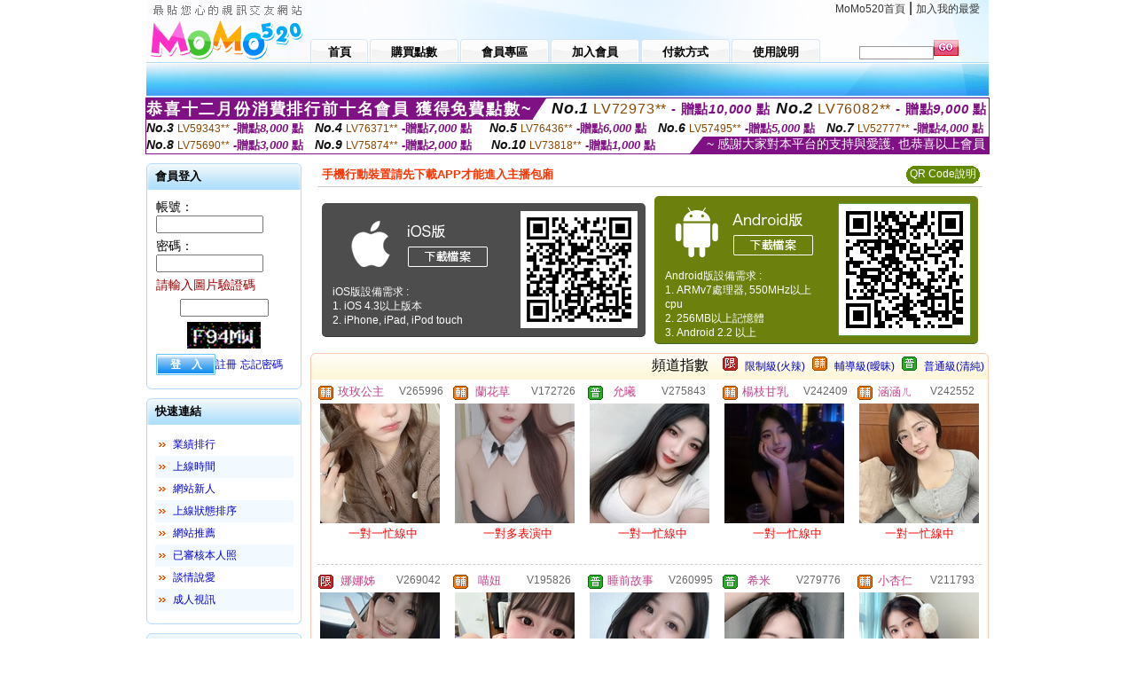

--- FILE ---
content_type: text/html; charset=Big5
request_url: http://170902.hm37w.com/index.phtml?FID=170902
body_size: 27127
content:
<html>

<head>
<title>
showlive免費真人黃播直播平台,視頻語音聊天室</title>
<meta http-equiv="PICS-Label" content='(PICS-1.1 "http://www.ticrf.org.tw/chinese/html/06-rating-v11.htm" l gen true for "http://170902.hm37w.com" r (s 3 l 3 v 3 o 0))'>
<meta http-equiv='Content-Type' content='text/html; charset=big5'>
<meta name='keywords' content='~免費視訊聊天173liveshow ,avtving色女人 ,正妹 圖片 ,免費情色華人隨機視訊聊天 ,哪個直播平台比較火 ,直播平台哪家好 ,裸聊直播網 ,小辣妹視訊聊天室 ,艾米視頻聊天 ,聊天室找一夜 ,情色故事 ,不色不聊視訊美女 ,金瓶梅真人裸聊聊天室 ,xu4麗的情小遊戲 ,荔心直播APP ,成人情色日本美女直播視訊 ,Live173主播免費祼聊聊天室 ,色文學乾媽 ,絲襪美腿高跟鞋 ,live173影音視訊美女秀 ,校花求包養,&7468;片免費看,uu女神秘密直播間app下載版 ,淫蕩女護士快播,uu女神免費聊刺激的不封號的直播 ,s383午夜福利直播app ,美女裸體視頻表演,微克成人,下身赤裸美女圖片,美女隨機視頻聊天室,台灣情色,live173免費黃直播軟件下載 ,免費美女視訊聊天 ,視訊偷錄軟體,mmbox彩虹美女視頻直播秀房間 ,力的情色漫畫,免費色情影片,真愛旅舍午夜直播美女福利視頻 ,showlive免費真人黃播直播平台 ,視頻語音聊天室'>
<meta name='description' content='~免費視訊聊天173liveshow ,avtving色女人 ,正妹 圖片 ,免費情色華人隨機視訊聊天 ,哪個直播平台比較火 ,直播平台哪家好 ,裸聊直播網 ,小辣妹視訊聊天室 ,艾米視頻聊天 ,聊天室找一夜 ,情色故事 ,不色不聊視訊美女 ,金瓶梅真人裸聊聊天室 ,xu4麗的情小遊戲 ,荔心直播APP ,成人情色日本美女直播視訊 ,Live173主播免費祼聊聊天室 ,色文學乾媽 ,絲襪美腿高跟鞋 ,live173影音視訊美女秀 ,校花求包養,&7468;片免費看,uu女神秘密直播間app下載版 ,淫蕩女護士快播,uu女神免費聊刺激的不封號的直播 ,s383午夜福利直播app ,美女裸體視頻表演,微克成人,下身赤裸美女圖片,美女隨機視頻聊天室,台灣情色,live173免費黃直播軟件下載 ,免費美女視訊聊天 ,視訊偷錄軟體,mmbox彩虹美女視頻直播秀房間 ,力的情色漫畫,免費色情影片,真愛旅舍午夜直播美女福利視頻 ,showlive免費真人黃播直播平台 ,視頻語音聊天室'>
<script type="text/javascript">
<!--
function MM_swapImgRestore() { //v3.0
  var i,x,a=document.MM_sr; for(i=0;a&&i<a.length&&(x=a[i])&&x.oSrc;i++) x.src=x.oSrc;
}
function MM_preloadImages() { //v3.0
  var d=document; if(d.images){ if(!d.MM_p) d.MM_p=new Array();
    var i,j=d.MM_p.length,a=MM_preloadImages.arguments; for(i=0; i<a.length; i++)
    if (a[i].indexOf("#")!=0){ d.MM_p[j]=new Image; d.MM_p[j++].src=a[i];}}
}

function MM_findObj(n, d) { //v4.01
  var p,i,x;  if(!d) d=document; if((p=n.indexOf("?"))>0&&parent.frames.length) {
    d=parent.frames[n.substring(p+1)].document; n=n.substring(0,p);}
  if(!(x=d[n])&&d.all) x=d.all[n]; for (i=0;!x&&i<d.forms.length;i++) x=d.forms[i][n];
  for(i=0;!x&&d.layers&&i<d.layers.length;i++) x=MM_findObj(n,d.layers[i].document);
  if(!x && d.getElementById) x=d.getElementById(n); return x;
}

function MM_swapImage() { //v3.0
  var i,j=0,x,a=MM_swapImage.arguments; document.MM_sr=new Array; for(i=0;i<(a.length-2);i+=3)
   if ((x=MM_findObj(a[i]))!=null){document.MM_sr[j++]=x; if(!x.oSrc) x.oSrc=x.src; x.src=a[i+2];}
}
//-->
</script>
<link href="style.css" rel="stylesheet" type="text/css" />
<style type="text/css">
<!--

.SSS {font-size: 2px;line-height: 4px;}
.SS {font-size: 10px;line-height: 14px;}
.S {font-size: 12px;line-height: 16px;}
.M {font-size: 13px;line-height: 19px;}
.L {font-size: 15px;line-height: 21px;}
.LL {font-size: 17px;line-height: 23px;}
.LLL {font-size: 19px;line-height: 25px;}

-->
</style>
</head>
<body onload="MM_preloadImages('images/sm1b.gif','images/sm2b.gif','images/sm3b.gif','images/sm4b.gif','images/sm5b.gif')">
<SCRIPT language='JavaScript'>function CHECK_SEARCH_KEY(FORMNAME){var error;if (FORMNAME.KEY_STR.value.length<2){alert('您輸入的搜尋字串必需多於 2 字元!!');FORMNAME.KEY_STR.focus();return false;}return true;}</SCRIPT><table width='950' border='0' align='center' cellpadding='0' cellspacing='0'><tr><td><table width='100%' height='70' border='0' cellspacing='0' cellpadding='0' style='background:url(images/top_bg.gif) no-repeat'><tr><td width='185' rowspan='2'><img src='/images/logo.png' width='185' height='70' alt=''></td><td height='40' colspan='2' valign='top'><div align='right' class='topmenu' style='margin-right:10px;'><a href='./index.phtml?FID=170902'>MoMo520首頁</a> | <a href='#' onclick="javascript:window.external.AddFavorite ('http://170902.hm37w.com','showlive免費真人黃播直播平台,視頻語音聊天室')">加入我的最愛</a></div></td></tr><tr><td width='585' height='30'><a href='./index.phtml?FID=170902' class='m1'><span>首頁</span></a><a href='/PAY1/?UID=&FID=170902' TARGET='_blank' class='m2'><span>購買點數</span></a><a href='./index.phtml?PUT=up_logon&FID=170902' class='m2'><span>會員專區</span></a><a href='./index.phtml?PUT=up_reg&s=1&FID=170902' class='m2'><span>加入會員</span></a><a href='./index.phtml?PUT=pay_doc1&FID=170902' class='m2'><span>付款方式</span></a><a href='./index.phtml?PUT=faq&FID=170902' class='m2'><span>使用說明</span></a></td><td width='180' valign='bottom'><form name='SEARCHFORM' action='./index.phtml' align=center method=POST onSubmit='return CHECK_SEARCH_KEY(SEARCHFORM);'><input type=hidden name='PUT' value=''><input type=hidden name='FID' value='170902'><label><input name='KEY_STR' type='text' id='KEY_STR' value='' size='10' onblur="if(this.value==''){this.value='搜尋主持人'}" onfocus="if(this.value=='搜尋主持人'){this.value=''}" style='border:1px solid #999999; height:15px; color:#666666'/></label><label><INPUT name='sa' type='submit' style='background:url(images/btn_go.gif) left top no-repeat; border:0; width:28px;height:18px;' value=''></label></form></td></tr></table></td></tr></td></tr><tr><td height='40' background='images/sm_bg.gif'><div align='center' class='sm'></div></td></tr><TR><TD></td></tr></table><div style="margin: auto;width: 950px;border:1px solid #7f1184; font-family:Helvetica, Arial, 微軟正黑體 ,sans-serif;font-size: 13px; background-color: #ffffff">
<table border="0" cellpadding="0" cellspacing="0" width="100%">
            <tr>
              <td align="left" valign="top">
                <table border="0" cellpadding="0" cellspacing="0" height="23">
                  <tr>
                    <td height="23" bgcolor="#7f1184"><b style="letter-spacing:0.1em;color:#FFFFFF;font-size:18px"> 恭喜十二月份消費排行前十名會員 獲得免費點數~</b></td>
                    <td align="left" valign="top" width="15">
                      <div style="border-style:solid;border-width: 23px 15px 0 0;border-color: #7e1184 transparent transparent transparent;"></div>
                    </td>
                  </tr>
                </table>
              </td>
              <td align="left" style="letter-spacing:0.05em">
                <b style="color:#111111;font-size:18px"><em>No.1</em></b>&nbsp;<span style="color:#8c4600">LV72973**</span>
                <b style="color:#7f1184;font-size:15px"> - 贈點<em>10,000</em> 點</b>
              </td>
              <td align="center" style="letter-spacing:0.05em">
                <b style="color:#111111;font-size:18px"><em>No.2</em></b>&nbsp;<span style="color:#8c4600">LV76082**</span>
                <b style="color:#7f1184;font-size:15px"> - 贈點<em>9,000</em> 點</b>
              </td>
            </tr>
          </table>
          <table border="0" cellpadding="0" cellspacing="0" width="100%">
            <tr>
              <td width="20%">
                <b style="color:#111111;font-size:14px"><em>No.3</em></b>&nbsp;<span style="color:#8c4600;font-size:12px">LV59343**</span>
                <b style="color:#7f1184;font-size:13px"> -贈點<em>8,000</em> 點</b>
              </td>
              <td width="20%">
                <b style="color:#111111;font-size:14px"><em>No.4</em></b>&nbsp;<span style="color:#8c4600;font-size:12px">LV76371**</span>
                <b style="color:#7f1184;font-size:13px"> -贈點<em>7,000</em> 點</b>
              </td>
              <td align="center" width="20%">
                <b style="color:#111111;font-size:14px"><em>No.5</em></b>&nbsp;<span style="color:#8c4600;font-size:12px">LV76436**</span>
                <b style="color:#7f1184;font-size:13px"> -贈點<em>6,000</em> 點</b>
              </td>
              <td align="center">
                <b style="color:#111111;font-size:14px"><em>No.6</em></b>&nbsp;<span style="color:#8c4600;font-size:12px">LV57495**</span>
                <b style="color:#7f1184;font-size:13px"> -贈點<em>5,000</em> 點</b>
              </td>
              <td align="center">
                <b style="color:#111111;font-size:14px"><em>No.7</em></b>&nbsp;<span style="color:#8c4600;font-size:12px">LV52777**</span>
                <b style="color:#7f1184;font-size:13px"> -贈點<em>4,000</em> 點</b>
              </td>
            </tr>
          </table>
          <table border="0" cellpadding="0" cellspacing="0" width="100%">
            <tr>
              <td width="20%">
                <b style="color:#111111;font-size:14px"><em>No.8</em></b>&nbsp;<span style="color:#8c4600;font-size:12px">LV75690**</span>
                <b style="color:#7f1184;font-size:13px"> -贈點<em>3,000</em> 點</b>
              </td>
              <td width="20%">
                <b style="color:#111111;font-size:14px"><em>No.9</em></b>&nbsp;<span style="color:#8c4600;font-size:12px">LV75874**</span>
                <b style="color:#7f1184;font-size:13px"> -贈點<em>2,000</em> 點</b>
              </td>
              <td align="center">
                <b style="color:#111111;font-size:14px"><em>No.10</em></b>&nbsp;<span style="color:#8c4600;font-size:12px">LV73818**</span>
                <b style="color:#7f1184;font-size:13px"> -贈點<em>1,000</em> 點</b>
              </td>
              <td align="right" valign="bottom">
                <table border="0" cellpadding="0" cellspacing="0">
                  <tr>
                    <td align="right" valign="top" width="15">
                      <div style="border-style: solid;border-width:0 0 19px 15px;border-color: transparent transparent #7e1184 transparent;"></div>
                    </td>
                    <td bgcolor="#7f1184" style="color:#FFFFFF;font-size:14px">&nbsp;~ 感謝大家對本平台的支持與愛護, 也恭喜以上會員&nbsp;</td>
                  </tr>
                </table>
              </td>
            </tr>
          </table>
        </div>
<table width='950' border='0' align='center' cellpadding='0' cellspacing='0'><tr><td><SCRIPT>
function CHATGO(AID,ACTIONTYPE){
//  document.FORM_GO_CHAT.ACTIONTYPE.value=ACTIONTYPE;
//  document.FORM_GO_CHAT.AID.value=AID;
//  document.FORM_GO_CHAT.ROOM.value=AID;
//  document.FORM_GO_CHAT.MID.value=10000;
  var AWidth = screen.availWidth;
  var AHeight = screen.availHeight
  var utchat10001=null;
  if( document.all || document.layers ){
    utchat10001=window.open('/V4MOMO520/index.phtml?ACTIONTYPE='+ACTIONTYPE+'&MID=10000&ROOM='+AID+'&AID='+AID+'&FID=170902','utchat10001','width='+AWidth+',height='+AHeight+',resizable=yes,toolbar=no,location=no,directories=no,status=no,menubar=no,copyhistory=no,top=0,left=0');
  }else{
    utchat10001=window.open('/V4MOMO520/index.phtml?ACTIONTYPE='+ACTIONTYPE+'&MID=10000&ROOM='+AID+'&AID='+AID+'&FID=170902','utchat10001','width='+AWidth+',height='+AHeight+',resizable=yes,toolbar=no,location=no,directories=no,status=no,menubar=no,copyhistory=no,top=0,left=0');
  }
  if(utchat10001==null) {
    alert('請關閉您電腦上的快顯封鎖，請參照下方解決方式。謝謝！\n\n網頁上方的"檢視"-->"工具列"-->"Yahoo! ToolBar"，打勾拿掉後，請重新開啟"新網頁"即可。');
    return;
  }else{
//    document.FORM_GO_CHAT.submit();
//    utchat10001.focus();
  }
}
</SCRIPT>
<CENTER>
<SCRIPT language='JavaScript'>
function CHECK_SEARCH_KEY(FORMNAME){
  var error;
  if (FORMNAME.KEY_STR.value.length<2){
    alert('您輸入的搜尋字串必需多於 2 字元!!');
    FORMNAME.KEY_STR.focus();
    return false;
  }
  return true;
}
</SCRIPT>
<table width='950' border='0' align='center' cellpadding='0' cellspacing='0'><tr><td><table width='100%' border='0' cellpadding='0' cellspacing='0' style='margin:10px 0px;'><tr><td width='175' valign='top'><SCRIPT language='JavaScript'>
function check_input(FORMNAME){
  var error;
  if (FORMNAME.USERID.value==''){
    alert('請填寫正確帳號!!');
    FORMNAME.USERID.focus();
    return false;
  }
  if (FORMNAME.USER_PASSWORD.value==''){
    alert('請填寫正確密碼!!');
    FORMNAME.USER_PASSWORD.focus();
    return false;
  }
  if (FORMNAME.CHIMG.value==''){
    alert('請填寫正確[圖片驗證]圖片上為5碼數字!!');
    FORMNAME.CHIMG.focus();
    return false;
  }
  if (FORMNAME.CHIMG.value.length!=5){
    alert('您輸入的圖片驗證共'+FORMNAME.CHIMG.value.length+'碼~圖片上為5碼數字!!');
    FORMNAME.CHIMG.focus();
    return false;
  }
  return true;
}
</SCRIPT>
<SCRIPT language='JavaScript'>
function check_inputA(FORMNAME){
var error;
if (FORMNAME.ANCHORMANID.value==''){
  alert('請填寫正確帳號!!');
  FORMNAME.ANCHORMANID.focus();
  return false;
}
if (FORMNAME.ANCHORMANPASSWORD.value==''){
  alert('請填寫正確密碼!!');
  FORMNAME.ANCHORMANPASSWORD.focus();
  return false;
}
  if (FORMNAME.CHIMG.value==''){
    alert('請填寫正確[圖片驗證]圖片上為5碼!!');
    FORMNAME.CHIMG.focus();
    return false;
  }
return true;
}
</SCRIPT>
<!--login--><table width='175' border='0' cellspacing='0' cellpadding='0' class='block_1'><tr><td width='5' height='30'><img src='images/t_topL.gif'/></td><td background='images/t_topBG.gif'><span class='block_title'>會員登入</span></td><td width='5'><img src='images/t_topR.gif' /></td></tr><tr><td background='images/t_bodyL.gif'>&nbsp;</td><td style='padding-top:5px;'><form action='./index.phtml' name='login' method='POST' id='login' onSubmit='return check_input(this);'><input type=hidden name='done' value=''><input type=hidden name='PUT' value='up_logon'><input type=hidden name='AID' value=''><input type=hidden name='FID' value='170902'><input type=hidden name='TYPE' value=''><input type=hidden name='FORMPUT' value=''><table border='0' align='center' cellpadding='3' cellspacing='0'><tr><td><label><font style='font-size:14px;'>帳號：</font><input name='USERID' type='text' id='id' size='15' /></label></td></tr><tr><td><font style='font-size:14px;'>密碼：</font><input name='USER_PASSWORD' type='password' id='id2' size='15' /></td></tr><tr><td COLSPAN='2'><font color='#990000' style='font-size:14px;'>請輸入圖片驗證碼</font></TD></TR><TR><TD COLSPAN='2' ALIGN='CENTER'><INPUT name='CHIMG' type='TEXT' size='12' maxlength='6'><TR><TD COLSPAN='2' ALIGN='CENTER'><IMG SRC='chk.phtml?FID=170902' border='0' HEIGHT='30'></font></td></tr><tr><td><label><input type='submit' name='button' id='button' value='登　入' class='btn1' /><a href='./index.phtml?PUT=up_reg&s=1&FID=170902'>註冊</a> <a href='./index.phtml?PUT=up_password&FID=170902'>忘記密碼</a> </label></td></tr></table></form></td><td background='images/t_bodyR.gif'>&nbsp;</td></tr><tr><td height='10'><img src='images/t_footerL.gif' /></td><td background='images/t_footerBG.gif'></td><td><img src='images/t_footerR.gif' /></td></tr></table><!--quicklink--><table width='175' border='0' cellspacing='0' cellpadding='0' class='block_1'><tr><td width='5' height='30'><img src='images/t_topL.gif'/></td><td background='images/t_topBG.gif'><span class='block_title'>快速連結</span></td><td width='5'><img src='images/t_topR.gif' /></td></tr><tr><td background='images/t_bodyL.gif'>&nbsp;</td><td style='padding-top:5px;'><table width='95%' border='0' align='center' cellpadding='4' cellspacing='0' style='margin:5px;'><tr><td width='9%'><img src='images/icon_arrow.gif'/></td><td width='91%'><a href='./index.phtml?CHANNEL=R53&SORT=N&FID=170902'>業績排行</a></td></tr><tr bgcolor='#f2f9ff'><td><img src='images/icon_arrow.gif'/></td><td><a href='./index.phtml?SORT=TIME&FID=170902'>上線時間</a></td></tr><tr><td width='9%'><img src='images/icon_arrow.gif'/></td><td width='91%'><a href='./index.phtml?SORT=NEW&FID=170902'>網站新人</a></td></tr><tr bgcolor='#f2f9ff'><td><img src='images/icon_arrow.gif'/></td><td><a href='./index.phtml?SORT=R4&FID=170902'>上線狀態排序</a></td></tr><tr><td width='9%'><img src='images/icon_arrow.gif'/></td><td width='91%'><a href='./index.phtml?SORT=HOT&FID=170902'>網站推薦</a></td></tr><tr bgcolor='#f2f9ff'><td><img src='images/icon_arrow.gif'/></td><td><a href='./index.phtml?SORT=R16R17&FID=170902'>已審核本人照</a></td></tr><tr><td width='9%'><img src='images/icon_arrow.gif'/></td><td width='91%'><a href='./index.phtml?SORT=R40&FID=170902'>談情說愛</a></td></tr><tr bgcolor='#f2f9ff'><td><img src='images/icon_arrow.gif'/></td><td><a href='./index.phtml?SORT=R41&FID=170902'>成人視訊</a></td></tr></table></td><td background='images/t_bodyR.gif'>&nbsp;</td></tr><tr><td height='10'><img src='images/t_footerL.gif' /></td><td background='images/t_footerBG.gif'></td><td><img src='images/t_footerR.gif' /></td></tr></table><!--special--><table width='175' border='0' cellspacing='0' cellpadding='0' class='block_1'><tr><td width='5' height='30'><img src='images/t_topL.gif'/></td><td background='images/t_topBG.gif'><span class='block_title'>業績排行榜</span></td><td width='5'><img src='images/t_topR.gif' /></td></tr><tr><td background='images/t_bodyL.gif'>&nbsp;</td><td style='padding-top:5px;'><table width='100%' border='0' cellspacing='0' cellpadding='0'><TR><td width='' valign='top'><td width='40%' class='host_pic'><A href='./index.phtml?PUT=a_show&AID=296346&FID=170902&R2=&CHANNEL=' ><img src='/A_PH/296346/3-135x135.jpg' alt='檢視主持人檔案' width='60' height='60' /></a></td><td width='52%'><div class='host_busy' align='center'>一對一忙線中</div><div class='host_name' align='center'><A href='./index.phtml?PUT=a_show&AID=296346&FID=170902&R2=&CHANNEL=' >越南月末</a></div></td></TD></TR><TR><td width='' valign='top'><td width='40%' class='host_pic'><A href='./index.phtml?PUT=a_show&AID=296342&FID=170902&R2=&CHANNEL=' ><img src='/A_PH/296342/3-135x135.jpg' alt='檢視主持人檔案' width='60' height='60' /></a></td><td width='52%'><div class='host_busy' align='center'>一對一忙線中</div><div class='host_name' align='center'><A href='./index.phtml?PUT=a_show&AID=296342&FID=170902&R2=&CHANNEL=' >會玩姐9</a></div></td></TD></TR><TR><td width='' valign='top'><td width='40%' class='host_pic'><A href='./index.phtml?PUT=a_show&AID=296325&FID=170902&R2=&CHANNEL=' ><img src='/A_PH/296325/3-135x135.jpg' alt='檢視主持人檔案' width='60' height='60' /></a></td><td width='52%'><A href="Javascript:CHATGO('296325','4');" ><div class='host_online' align='center'>我在線上</div></a><div class='host_name' align='center'><A href='./index.phtml?PUT=a_show&AID=296325&FID=170902&R2=&CHANNEL=' >半盞清酒</a></div></td></TD></TR><TR><td width='' valign='top'><td width='40%' class='host_pic'><A href='./index.phtml?PUT=a_show&AID=296295&FID=170902&R2=&CHANNEL=' ><img src='/A_PH/296295/3-135x135.jpg' alt='檢視主持人檔案' width='60' height='60' /></a></td><td width='52%'><div class='host_busy' align='center'>一對一忙線中</div><div class='host_name' align='center'><A href='./index.phtml?PUT=a_show&AID=296295&FID=170902&R2=&CHANNEL=' >小桃運</a></div></td></TD></TR><TR><td width='' valign='top'><td width='40%' class='host_pic'><A href='./index.phtml?PUT=a_show&AID=296248&FID=170902&R2=&CHANNEL=' ><img src='/A_PH/296248/3-135x135.jpg' alt='檢視主持人檔案' width='60' height='60' /></a></td><td width='52%'><A href="Javascript:CHATGO('296248','4');" ><div class='host_busy' align='center'>表演中</div></a><div class='host_name' align='center'><A href='./index.phtml?PUT=a_show&AID=296248&FID=170902&R2=&CHANNEL=' >紗月</a></div></td></TD></TR><TR><td width='' valign='top'><td width='40%' class='host_pic'><A href='./index.phtml?PUT=a_show&AID=296230&FID=170902&R2=&CHANNEL=' ><img src='/A_PH/296230/3-135x135.jpg' alt='檢視主持人檔案' width='60' height='60' /></a></td><td width='52%'><A href="Javascript:CHATGO('296230','4');" ><div class='host_busy' align='center'>表演中</div></a><div class='host_name' align='center'><A href='./index.phtml?PUT=a_show&AID=296230&FID=170902&R2=&CHANNEL=' >崔美娜娜</a></div></td></TD></TR><TR><td width='' valign='top'><td width='40%' class='host_pic'><A href='./index.phtml?PUT=a_show&AID=296170&FID=170902&R2=&CHANNEL=' ><img src='/A_PH/296170/3-135x135.jpg' alt='檢視主持人檔案' width='60' height='60' /></a></td><td width='52%'><A href="Javascript:CHATGO('296170','4');" ><div class='host_online' align='center'>我在線上</div></a><div class='host_name' align='center'><A href='./index.phtml?PUT=a_show&AID=296170&FID=170902&R2=&CHANNEL=' >越南天慈</a></div></td></TD></TR><TR><td width='' valign='top'><td width='40%' class='host_pic'><A href='./index.phtml?PUT=a_show&AID=296163&FID=170902&R2=&CHANNEL=' ><img src='/A_PH/296163/3-135x135.jpg' alt='檢視主持人檔案' width='60' height='60' /></a></td><td width='52%'><div class='host_busy' align='center'>一對一忙線中</div><div class='host_name' align='center'><A href='./index.phtml?PUT=a_show&AID=296163&FID=170902&R2=&CHANNEL=' >語瑄</a></div></td></TD></TR><TR><td width='' valign='top'><td width='40%' class='host_pic'><A href='./index.phtml?PUT=a_show&AID=296159&FID=170902&R2=&CHANNEL=' ><img src='/A_PH/296159/3-135x135.jpg' alt='檢視主持人檔案' width='60' height='60' /></a></td><td width='52%'><div class='host_busy' align='center'>一對一忙線中</div><div class='host_name' align='center'><A href='./index.phtml?PUT=a_show&AID=296159&FID=170902&R2=&CHANNEL=' >曉乖飽</a></div></td></TD></TR><TR><td width='' valign='top'><td width='40%' class='host_pic'><A href='./index.phtml?PUT=a_show&AID=296142&FID=170902&R2=&CHANNEL=' ><img src='/A_PH/296142/3-135x135.jpg' alt='檢視主持人檔案' width='60' height='60' /></a></td><td width='52%'><div class='host_busy' align='center'>一對一忙線中</div><div class='host_name' align='center'><A href='./index.phtml?PUT=a_show&AID=296142&FID=170902&R2=&CHANNEL=' >曉曉學妹</a></div></td></TD></TR></table></td><td background='images/t_bodyR.gif'>&nbsp;</td></tr><tr><td height='10'><img src='images/t_footerL.gif' /></td><td background='images/t_footerBG.gif'></td><td><img src='images/t_footerR.gif' /></td></tr></table><!--onlinestate--><table width='175' border='0' cellspacing='0' cellpadding='0' class='block_1'><tr><td width='5' height='30'><img src='images/t_topL.gif'/></td><td background='images/t_topBG.gif'><span class='block_title'>線上狀態</span></td><td width='5'><img src='images/t_topR.gif' /></td></tr><tr><td background='images/t_bodyL.gif'>&nbsp;</td><td style='padding-top:5px;'><table border='0' align='center' cellpadding='5' cellspacing='0' CLASS=S><tr><td><label> 上線：<span class='redbold'> 283 </span> 人</label></td></tr><tr><td>一對多：<span class='bluebold'> 33 </span> 人 </td></tr><tr><td>一對一：<span class='redbold'> 57 </span> 人 </td></tr><tr><td>離線：<span class='graybold'> 7819 </span> 人 </td></tr></table></td><td background='images/t_bodyR.gif'>&nbsp;</td></tr><tr><td height='10'><img src='images/t_footerL.gif' /></td><td background='images/t_footerBG.gif'></td><td><img src='images/t_footerR.gif' /></td></tr></table><td width='10'></td><td valign='top' border='1'><table border='0' cellspacing='0' cellpadding='0' align='CENTER' bgcolor='#FFFFFF' width='750'>
<tr>
<td bgcolor='#ffffff' >

<!--APP下載-->
<table width='750' border='0' align='center' cellpadding='3' cellspacing='0' bgcolor='#FFFFFF' style='border-bottom:1px solid #CCCCCC'>
<tr>
<td width='50%' style='padding-left:5px;'><strong><font color='#FF3300' class='M'>手機行動裝置請先下載APP才能進入主播包廂</font></strong></td>
<td width='50%'>
<table border='0' align='right' cellpadding='0' cellspacing='0' bgcolor='#FFFFFF'>
<tr><!--td width='83' height='20' align='center' background='/APK/images/app_btnbg.gif'><a href='/APK/app.phtml' target='_blank' style='font-size:12px; color:#FFFFFF'>APP使用說明</a></td-->
<td>&nbsp;</td><td width='83' height='20' align='center' background='/APK/images/app_btnbg.gif'><a href='/APK/qrcode.phtml' target='_blank' style='font-size:12px; color:#FFFFFF'>QR Code說明</a></td></tr>
</table>
</td>
</tr>
</table>
<table width='750' border='0' align='center' cellpadding='0' cellspacing='0' style='margin:5px auto;'>
<tr>
<td width='50%' style='padding:5px'>
<table width='100%' align='right' bgcolor='#4d4d4d' style='border-bottom: 1px solid #333333;border-radius: 5px;'>
<tr><td align='center' valign='middle'><a href='/APK/?O1=IOS&WEBID=U520&FID=170902' target='_top'><img src='/APK/images/iosapp_btn.png' border='0'></a></td><td width='135' rowspan='2'><a href='/APK/?O1=IOS&WEBID=U520&FID=170902' target='_top'><img src='/APK/U520/PNG/IOS/AAWEB281.png' width='132' height='132' style='border:1px solid #4c4c4c;margin:5px'></a></td></tr>
<tr><td align='left' valign='top' style='padding:0 10px;color:#ffffff' class='S'>iOS版設備需求 :<br>1. iOS 4.3以上版本<br>2. iPhone, iPad, iPod touch</td></tr>
</table>
</td>
<td width='50%' align='right'style='padding:5px'>
<table width='100%' align='left' bgcolor='#6c800d' style='border-bottom: 1px solid #3c6626;border-radius: 5px;'>
<tr>
<td align='center' valign='middle'><a href='/APK/?O1=AN&WEBID=U520&FID=170902' target='_top'><img src='/APK/images/androidapp_btn.png' border='0'></A></td>
<td width='135' rowspan='2'><a href='/APK/?O1=AN&WEBID=U520&FID=170902' target='_top'><img src='/APK/U520/PNG/AN/AAWEB281.png' width='' height='' style='border:1px solid #5d9c3b;margin:5px'></a></td>
</tr>
<tr><td align='left' valign='top' style='padding:0 10px;color:#ffffff' class='S'>Android版設備需求 : <br>1. ARMv7處理器, 550MHz以上cpu<br>2. 256MB以上記憶體<br>3. Android 2.2 以上</td></tr>
</table>
</td>
</tr>
<!--tr>
<td align='left' class='S' colspan='2' style='padding:0 5px 5px 5px'>
<a href='/APK/faq.phtml#faq1-09' style='color:#0088cc' target='_blank'> → iOS安裝後出現 '尚未信任企業級開發人員' 請點此</a> &nbsp;&nbsp;&nbsp;
<a href='/APK/faq.phtml#faq1-10' style='color:#0088cc' target='_blank'> → 暫不支援QQ 與微信掃一掃, 其它下載方式請點此</a><br>
</td>
</tr-->
</table>
<!--APP下載end-->

</td>
</tr>
</table>
<table width='100%' border='0' cellspacing='0' cellpadding='0' class='block_2'><tr><td width='5' height='30'><img src='images/b_topL.gif'/></td><td background='images/b_topBG.gif'><table width='100%' border='0' cellspacing='0' cellpadding='0'><tr><td><span class='block_title'></span></td><td><div align='RIGHT'><table border='0' cellpadding='0' cellspacing='0'><tr><td>&nbsp;&nbsp;頻道指數&nbsp;&nbsp;</TD><TD>&nbsp;&nbsp;<A HREF='./index.phtml?PUT=A_SORT&SORT=R41&FID=170902'><img src='/images/slevel1.gif' width='17' height='16' BORDER='0' TITLE='節目等級為限制級適合年齡滿21歲之成人進入'></A></TD><TD>&nbsp;&nbsp;<A HREF='./index.phtml?PUT=A_SORT&SORT=R41&FID=170902'>限制級(火辣)</A></TD><TD>&nbsp;&nbsp;<A HREF='./index.phtml?PUT=A_SORT&SORT=R42&FID=170902'><img src='/images/slevel2.gif' width='17' height='16' BORDER='0' TITLE='節目等級為輔導級適合年齡滿18歲之成人進入'></A></TD><TD>&nbsp;&nbsp;<A HREF='./index.phtml?PUT=A_SORT&SORT=R42&FID=170902'>輔導級(曖昧)</A></TD><TD>&nbsp;&nbsp;<A HREF='./index.phtml?PUT=A_SORT&SORT=R40&FID=170902'><img src='/images/slevel0.gif' width='17' height='16' BORDER='0' TITLE='節目等級為普通級適合所有年齡層進入'></A></TD><TD>&nbsp;&nbsp;<A HREF='./index.phtml?PUT=A_SORT&SORT=R40&FID=170902'>普通級(清純)</A></td></tr></table></div></td></tr></table></td><td width='5'><img src='images/b_topR.gif' /></td></tr><tr><td background='images/b_bodyL.gif'></td><td><TABLE><TR><td width='25%' valign='top' scope='col'><table border='0' WIDTH='100%' cellpadding='1' cellspacing='0' CLASS='S'><TR><TD VALIGN='bottom'><img src='/images/slevel2.gif' width='17' height='16' BORDER=0 TITLE='節目等級為輔導級適合年齡滿18歲之成人進入'></TD><TD><A href='./index.phtml?PUT=a_show&AID=265996&FID=170902&R2=&CHANNEL=' title='TITLE='看 玫玫公主 的介紹''><font class='M' COLOR='C2448C'> 玫玫公主</font></A></TD><TD ALIGN='CENTER'><A href='./index.phtml?PUT=a_show&AID=265996&FID=170902&R2=&CHANNEL=' title='TITLE='看 玫玫公主 的介紹''><font class='S' COLOR='666666'>V265996</font> </A></td></tr></table><div class='host_pic'><a href='./index.phtml?PUT=a_show&AID=265996&FID=170902&R2=&CHANNEL='><img src='http://www.bb-750.com/A_PH/265996/3-135x135.jpg' WIDTH='135' HEIGHT='135' alt='檢視主持人檔案' /></a></div><div align='center' class='host_btn'><font color='red' size='-1'>一對一忙線中</font></div></TD><td width='25%' valign='top' scope='col'><table border='0' WIDTH='100%' cellpadding='1' cellspacing='0' CLASS='S'><TR><TD VALIGN='bottom'><img src='/images/slevel2.gif' width='17' height='16' BORDER=0 TITLE='節目等級為輔導級適合年齡滿18歲之成人進入'></TD><TD><A href='./index.phtml?PUT=a_show&AID=172726&FID=170902&R2=&CHANNEL=' title='TITLE='看 蘭花草 的介紹''><font class='M' COLOR='C2448C'> 蘭花草</font></A></TD><TD ALIGN='CENTER'><A href='./index.phtml?PUT=a_show&AID=172726&FID=170902&R2=&CHANNEL=' title='TITLE='看 蘭花草 的介紹''><font class='S' COLOR='666666'>V172726</font> </A></td></tr></table><div class='host_pic'><a href='./index.phtml?PUT=a_show&AID=172726&FID=170902&R2=&CHANNEL='><img src='http://www.bb-750.com/A_PH/172726/3-135x135.jpg' WIDTH='135' HEIGHT='135' alt='檢視主持人檔案' /></a></div><div align='center' class='host_btn'><font color='red' size='-1'>一對多表演中</font></div></TD><td width='25%' valign='top' scope='col'><table border='0' WIDTH='100%' cellpadding='1' cellspacing='0' CLASS='S'><TR><TD VALIGN='bottom'><img src='/images/slevel0.gif' width='17' height='16' BORDER=0 TITLE='節目等級為普通級適合所有年齡層進入'></TD><TD><A href='./index.phtml?PUT=a_show&AID=275843&FID=170902&R2=&CHANNEL=' title='TITLE='看 允曦 的介紹''><font class='M' COLOR='C2448C'> 允曦</font></A></TD><TD ALIGN='CENTER'><A href='./index.phtml?PUT=a_show&AID=275843&FID=170902&R2=&CHANNEL=' title='TITLE='看 允曦 的介紹''><font class='S' COLOR='666666'>V275843</font> </A></td></tr></table><div class='host_pic'><a href='./index.phtml?PUT=a_show&AID=275843&FID=170902&R2=&CHANNEL='><img src='http://www.bb-750.com/A_PH/275843/3-135x135.jpg' WIDTH='135' HEIGHT='135' alt='檢視主持人檔案' /></a></div><div align='center' class='host_btn'><font color='red' size='-1'>一對一忙線中</font></div></TD><td width='25%' valign='top' scope='col'><table border='0' WIDTH='100%' cellpadding='1' cellspacing='0' CLASS='S'><TR><TD VALIGN='bottom'><img src='/images/slevel2.gif' width='17' height='16' BORDER=0 TITLE='節目等級為輔導級適合年齡滿18歲之成人進入'></TD><TD><A href='./index.phtml?PUT=a_show&AID=242409&FID=170902&R2=&CHANNEL=' title='TITLE='看 楊枝甘乳 的介紹''><font class='M' COLOR='C2448C'> 楊枝甘乳</font></A></TD><TD ALIGN='CENTER'><A href='./index.phtml?PUT=a_show&AID=242409&FID=170902&R2=&CHANNEL=' title='TITLE='看 楊枝甘乳 的介紹''><font class='S' COLOR='666666'>V242409</font> </A></td></tr></table><div class='host_pic'><a href='./index.phtml?PUT=a_show&AID=242409&FID=170902&R2=&CHANNEL='><img src='http://www.bb-750.com/A_PH/242409/3-135x135.jpg' WIDTH='135' HEIGHT='135' alt='檢視主持人檔案' /></a></div><div align='center' class='host_btn'><font color='red' size='-1'>一對一忙線中</font></div></TD><td width='25%' valign='top' scope='col'><table border='0' WIDTH='100%' cellpadding='1' cellspacing='0' CLASS='S'><TR><TD VALIGN='bottom'><img src='/images/slevel2.gif' width='17' height='16' BORDER=0 TITLE='節目等級為輔導級適合年齡滿18歲之成人進入'></TD><TD><A href='./index.phtml?PUT=a_show&AID=242552&FID=170902&R2=&CHANNEL=' title='TITLE='看 涵涵ㄦ 的介紹''><font class='M' COLOR='C2448C'> 涵涵ㄦ</font></A></TD><TD ALIGN='CENTER'><A href='./index.phtml?PUT=a_show&AID=242552&FID=170902&R2=&CHANNEL=' title='TITLE='看 涵涵ㄦ 的介紹''><font class='S' COLOR='666666'>V242552</font> </A></td></tr></table><div class='host_pic'><a href='./index.phtml?PUT=a_show&AID=242552&FID=170902&R2=&CHANNEL='><img src='http://www.bb-750.com/A_PH/242552/3-135x135.jpg' WIDTH='135' HEIGHT='135' alt='檢視主持人檔案' /></a></div><div align='center' class='host_btn'><font color='red' size='-1'>一對一忙線中</font></div></TD></TR><TR HEIGHT='1'><TD HEIGHT='1' COLSPAN='5'><div class='divide'>&nbsp;</div><TR></TR><TR><td width='25%' valign='top' scope='col'><table border='0' WIDTH='100%' cellpadding='1' cellspacing='0' CLASS='S'><TR><TD VALIGN='bottom'><img src='/images/slevel1.gif' width='17' height='16' BORDER=0 TITLE='節目等級為限制級適合年齡滿21歲之成人進入'></TD><TD><A href='./index.phtml?PUT=a_show&AID=269042&FID=170902&R2=&CHANNEL=' title='TITLE='看 娜娜姊 的介紹''><font class='M' COLOR='C2448C'> 娜娜姊</font></A></TD><TD ALIGN='CENTER'><A href='./index.phtml?PUT=a_show&AID=269042&FID=170902&R2=&CHANNEL=' title='TITLE='看 娜娜姊 的介紹''><font class='S' COLOR='666666'>V269042</font> </A></td></tr></table><div class='host_pic'><a href='./index.phtml?PUT=a_show&AID=269042&FID=170902&R2=&CHANNEL='><img src='http://www.bb-750.com/A_PH/269042/3-135x135.jpg' WIDTH='135' HEIGHT='135' alt='檢視主持人檔案' /></a></div><div align='center' class='host_btn'><a href="javascript:CHATGO('269042','5');">免費視訊</a></div></TD><td width='25%' valign='top' scope='col'><table border='0' WIDTH='100%' cellpadding='1' cellspacing='0' CLASS='S'><TR><TD VALIGN='bottom'><img src='/images/slevel2.gif' width='17' height='16' BORDER=0 TITLE='節目等級為輔導級適合年齡滿18歲之成人進入'></TD><TD><A href='./index.phtml?PUT=a_show&AID=195826&FID=170902&R2=&CHANNEL=' title='TITLE='看 喵妞 的介紹''><font class='M' COLOR='C2448C'> 喵妞</font></A></TD><TD ALIGN='CENTER'><A href='./index.phtml?PUT=a_show&AID=195826&FID=170902&R2=&CHANNEL=' title='TITLE='看 喵妞 的介紹''><font class='S' COLOR='666666'>V195826</font> </A></td></tr></table><div class='host_pic'><a href='./index.phtml?PUT=a_show&AID=195826&FID=170902&R2=&CHANNEL='><img src='http://www.bb-750.com/A_PH/195826/3-135x135.jpg' WIDTH='135' HEIGHT='135' alt='檢視主持人檔案' /></a></div><div align='center' class='host_btn'><font color='red' size='-1'>一對多表演中</font></div></TD><td width='25%' valign='top' scope='col'><table border='0' WIDTH='100%' cellpadding='1' cellspacing='0' CLASS='S'><TR><TD VALIGN='bottom'><img src='/images/slevel0.gif' width='17' height='16' BORDER=0 TITLE='節目等級為普通級適合所有年齡層進入'></TD><TD><A href='./index.phtml?PUT=a_show&AID=260995&FID=170902&R2=&CHANNEL=' title='TITLE='看 睡前故事 的介紹''><font class='M' COLOR='C2448C'> 睡前故事</font></A></TD><TD ALIGN='CENTER'><A href='./index.phtml?PUT=a_show&AID=260995&FID=170902&R2=&CHANNEL=' title='TITLE='看 睡前故事 的介紹''><font class='S' COLOR='666666'>V260995</font> </A></td></tr></table><div class='host_pic'><a href='./index.phtml?PUT=a_show&AID=260995&FID=170902&R2=&CHANNEL='><img src='http://www.bb-750.com/A_PH/260995/3-135x135.jpg' WIDTH='135' HEIGHT='135' alt='檢視主持人檔案' /></a></div><div align='center' class='host_btn'><font color='red' size='-1'>一對多表演中</font></div></TD><td width='25%' valign='top' scope='col'><table border='0' WIDTH='100%' cellpadding='1' cellspacing='0' CLASS='S'><TR><TD VALIGN='bottom'><img src='/images/slevel0.gif' width='17' height='16' BORDER=0 TITLE='節目等級為普通級適合所有年齡層進入'></TD><TD><A href='./index.phtml?PUT=a_show&AID=279776&FID=170902&R2=&CHANNEL=' title='TITLE='看 希米 的介紹''><font class='M' COLOR='C2448C'> 希米</font></A></TD><TD ALIGN='CENTER'><A href='./index.phtml?PUT=a_show&AID=279776&FID=170902&R2=&CHANNEL=' title='TITLE='看 希米 的介紹''><font class='S' COLOR='666666'>V279776</font> </A></td></tr></table><div class='host_pic'><a href='./index.phtml?PUT=a_show&AID=279776&FID=170902&R2=&CHANNEL='><img src='http://www.bb-750.com/A_PH/279776/3-135x135.jpg' WIDTH='135' HEIGHT='135' alt='檢視主持人檔案' /></a></div><div align='center' class='host_btn'><font color='red' size='-1'>一對一忙線中</font></div></TD><td width='25%' valign='top' scope='col'><table border='0' WIDTH='100%' cellpadding='1' cellspacing='0' CLASS='S'><TR><TD VALIGN='bottom'><img src='/images/slevel2.gif' width='17' height='16' BORDER=0 TITLE='節目等級為輔導級適合年齡滿18歲之成人進入'></TD><TD><A href='./index.phtml?PUT=a_show&AID=211793&FID=170902&R2=&CHANNEL=' title='TITLE='看 小杏仁 的介紹''><font class='M' COLOR='C2448C'> 小杏仁</font></A></TD><TD ALIGN='CENTER'><A href='./index.phtml?PUT=a_show&AID=211793&FID=170902&R2=&CHANNEL=' title='TITLE='看 小杏仁 的介紹''><font class='S' COLOR='666666'>V211793</font> </A></td></tr></table><div class='host_pic'><a href='./index.phtml?PUT=a_show&AID=211793&FID=170902&R2=&CHANNEL='><img src='http://www.bb-750.com/A_PH/211793/3-135x135.jpg' WIDTH='135' HEIGHT='135' alt='檢視主持人檔案' /></a></div><div align='center' class='host_btn'><a href="javascript:CHATGO('211793','5');">免費視訊</a></div></TD></TR><TR HEIGHT='1'><TD HEIGHT='1' COLSPAN='5'><div class='divide'>&nbsp;</div><TR></TR><TR><td width='25%' valign='top' scope='col'><table border='0' WIDTH='100%' cellpadding='1' cellspacing='0' CLASS='S'><TR><TD VALIGN='bottom'><img src='/images/slevel0.gif' width='17' height='16' BORDER=0 TITLE='節目等級為普通級適合所有年齡層進入'></TD><TD><A href='./index.phtml?PUT=a_show&AID=268606&FID=170902&R2=&CHANNEL=' title='TITLE='看 劉弈菲 的介紹''><font class='M' COLOR='C2448C'> 劉弈菲</font></A></TD><TD ALIGN='CENTER'><A href='./index.phtml?PUT=a_show&AID=268606&FID=170902&R2=&CHANNEL=' title='TITLE='看 劉弈菲 的介紹''><font class='S' COLOR='666666'>V268606</font> </A></td></tr></table><div class='host_pic'><a href='./index.phtml?PUT=a_show&AID=268606&FID=170902&R2=&CHANNEL='><img src='http://www.bb-750.com/A_PH/268606/3-135x135.jpg' WIDTH='135' HEIGHT='135' alt='檢視主持人檔案' /></a></div><div align='center' class='host_btn'><a href="javascript:CHATGO('268606','5');">免費視訊</a></div></TD><td width='25%' valign='top' scope='col'><table border='0' WIDTH='100%' cellpadding='1' cellspacing='0' CLASS='S'><TR><TD VALIGN='bottom'><img src='/images/slevel2.gif' width='17' height='16' BORDER=0 TITLE='節目等級為輔導級適合年齡滿18歲之成人進入'></TD><TD><A href='./index.phtml?PUT=a_show&AID=216267&FID=170902&R2=&CHANNEL=' title='TITLE='看 雨眠 的介紹''><font class='M' COLOR='C2448C'> 雨眠</font></A></TD><TD ALIGN='CENTER'><A href='./index.phtml?PUT=a_show&AID=216267&FID=170902&R2=&CHANNEL=' title='TITLE='看 雨眠 的介紹''><font class='S' COLOR='666666'>V216267</font> </A></td></tr></table><div class='host_pic'><a href='./index.phtml?PUT=a_show&AID=216267&FID=170902&R2=&CHANNEL='><img src='http://www.bb-750.com/A_PH/216267/3-135x135.jpg' WIDTH='135' HEIGHT='135' alt='檢視主持人檔案' /></a></div><div align='center' class='host_btn'><font color='red' size='-1'>一對一忙線中</font></div></TD><td width='25%' valign='top' scope='col'><table border='0' WIDTH='100%' cellpadding='1' cellspacing='0' CLASS='S'><TR><TD VALIGN='bottom'><img src='/images/slevel2.gif' width='17' height='16' BORDER=0 TITLE='節目等級為輔導級適合年齡滿18歲之成人進入'></TD><TD><A href='./index.phtml?PUT=a_show&AID=240755&FID=170902&R2=&CHANNEL=' title='TITLE='看 香奈奈子 的介紹''><font class='M' COLOR='C2448C'> 香奈奈子</font></A></TD><TD ALIGN='CENTER'><A href='./index.phtml?PUT=a_show&AID=240755&FID=170902&R2=&CHANNEL=' title='TITLE='看 香奈奈子 的介紹''><font class='S' COLOR='666666'>V240755</font> </A></td></tr></table><div class='host_pic'><a href='./index.phtml?PUT=a_show&AID=240755&FID=170902&R2=&CHANNEL='><img src='http://www.bb-750.com/A_PH/240755/3-135x135.jpg' WIDTH='135' HEIGHT='135' alt='檢視主持人檔案' /></a></div><div align='center' class='host_btn'><font color='red' size='-1'>一對多表演中</font></div></TD><td width='25%' valign='top' scope='col'><table border='0' WIDTH='100%' cellpadding='1' cellspacing='0' CLASS='S'><TR><TD VALIGN='bottom'><img src='/images/slevel2.gif' width='17' height='16' BORDER=0 TITLE='節目等級為輔導級適合年齡滿18歲之成人進入'></TD><TD><A href='./index.phtml?PUT=a_show&AID=220067&FID=170902&R2=&CHANNEL=' title='TITLE='看 歡沁 的介紹''><font class='M' COLOR='C2448C'> 歡沁</font></A></TD><TD ALIGN='CENTER'><A href='./index.phtml?PUT=a_show&AID=220067&FID=170902&R2=&CHANNEL=' title='TITLE='看 歡沁 的介紹''><font class='S' COLOR='666666'>V220067</font> </A></td></tr></table><div class='host_pic'><a href='./index.phtml?PUT=a_show&AID=220067&FID=170902&R2=&CHANNEL='><img src='http://www.bb-750.com/A_PH/220067/3-135x135.jpg' WIDTH='135' HEIGHT='135' alt='檢視主持人檔案' /></a></div><div align='center' class='host_btn'><font color='red' size='-1'>一對多表演中</font></div></TD><td width='25%' valign='top' scope='col'><table border='0' WIDTH='100%' cellpadding='1' cellspacing='0' CLASS='S'><TR><TD VALIGN='bottom'><img src='/images/slevel0.gif' width='17' height='16' BORDER=0 TITLE='節目等級為普通級適合所有年齡層進入'></TD><TD><A href='./index.phtml?PUT=a_show&AID=290996&FID=170902&R2=&CHANNEL=' title='TITLE='看 36G兔 的介紹''><font class='M' COLOR='C2448C'> 36G兔</font></A></TD><TD ALIGN='CENTER'><A href='./index.phtml?PUT=a_show&AID=290996&FID=170902&R2=&CHANNEL=' title='TITLE='看 36G兔 的介紹''><font class='S' COLOR='666666'>V290996</font> </A></td></tr></table><div class='host_pic'><a href='./index.phtml?PUT=a_show&AID=290996&FID=170902&R2=&CHANNEL='><img src='http://www.bb-750.com/A_PH/290996/3-135x135.jpg' WIDTH='135' HEIGHT='135' alt='檢視主持人檔案' /></a></div><div align='center' class='host_btn'><font color='red' size='-1'>一對一忙線中</font></div></TD></TR><TR HEIGHT='1'><TD HEIGHT='1' COLSPAN='5'><div class='divide'>&nbsp;</div><TR></TR><TR><td width='25%' valign='top' scope='col'><table border='0' WIDTH='100%' cellpadding='1' cellspacing='0' CLASS='S'><TR><TD VALIGN='bottom'><img src='/images/slevel1.gif' width='17' height='16' BORDER=0 TITLE='節目等級為限制級適合年齡滿21歲之成人進入'></TD><TD><A href='./index.phtml?PUT=a_show&AID=194896&FID=170902&R2=&CHANNEL=' title='TITLE='看 王老師珺 的介紹''><font class='M' COLOR='C2448C'> 王老師珺</font></A></TD><TD ALIGN='CENTER'><A href='./index.phtml?PUT=a_show&AID=194896&FID=170902&R2=&CHANNEL=' title='TITLE='看 王老師珺 的介紹''><font class='S' COLOR='666666'>V194896</font> </A></td></tr></table><div class='host_pic'><a href='./index.phtml?PUT=a_show&AID=194896&FID=170902&R2=&CHANNEL='><img src='http://www.bb-750.com/A_PH/194896/3-135x135.jpg' WIDTH='135' HEIGHT='135' alt='檢視主持人檔案' /></a></div><div align='center' class='host_btn'><a href="javascript:CHATGO('194896','5');">免費視訊</a></div></TD><td width='25%' valign='top' scope='col'><table border='0' WIDTH='100%' cellpadding='1' cellspacing='0' CLASS='S'><TR><TD VALIGN='bottom'><img src='/images/slevel1.gif' width='17' height='16' BORDER=0 TITLE='節目等級為限制級適合年齡滿21歲之成人進入'></TD><TD><A href='./index.phtml?PUT=a_show&AID=144336&FID=170902&R2=&CHANNEL=' title='TITLE='看 梅川內一 的介紹''><font class='M' COLOR='C2448C'> 梅川內一</font></A></TD><TD ALIGN='CENTER'><A href='./index.phtml?PUT=a_show&AID=144336&FID=170902&R2=&CHANNEL=' title='TITLE='看 梅川內一 的介紹''><font class='S' COLOR='666666'>V144336</font> </A></td></tr></table><div class='host_pic'><a href='./index.phtml?PUT=a_show&AID=144336&FID=170902&R2=&CHANNEL='><img src='http://www.bb-750.com/A_PH/144336/3-135x135.jpg' WIDTH='135' HEIGHT='135' alt='檢視主持人檔案' /></a></div><div align='center' class='host_btn'><font color='red' size='-1'>一對一忙線中</font></div></TD><td width='25%' valign='top' scope='col'><table border='0' WIDTH='100%' cellpadding='1' cellspacing='0' CLASS='S'><TR><TD VALIGN='bottom'><img src='/images/slevel2.gif' width='17' height='16' BORDER=0 TITLE='節目等級為輔導級適合年齡滿18歲之成人進入'></TD><TD><A href='./index.phtml?PUT=a_show&AID=197900&FID=170902&R2=&CHANNEL=' title='TITLE='看 新有菜 的介紹''><font class='M' COLOR='C2448C'> 新有菜</font></A></TD><TD ALIGN='CENTER'><A href='./index.phtml?PUT=a_show&AID=197900&FID=170902&R2=&CHANNEL=' title='TITLE='看 新有菜 的介紹''><font class='S' COLOR='666666'>V197900</font> </A></td></tr></table><div class='host_pic'><a href='./index.phtml?PUT=a_show&AID=197900&FID=170902&R2=&CHANNEL='><img src='http://www.bb-750.com/A_PH/197900/3-135x135.jpg' WIDTH='135' HEIGHT='135' alt='檢視主持人檔案' /></a></div><div align='center' class='host_btn'><a href="javascript:CHATGO('197900','5');">免費視訊</a></div></TD><td width='25%' valign='top' scope='col'><table border='0' WIDTH='100%' cellpadding='1' cellspacing='0' CLASS='S'><TR><TD VALIGN='bottom'><img src='/images/slevel2.gif' width='17' height='16' BORDER=0 TITLE='節目等級為輔導級適合年齡滿18歲之成人進入'></TD><TD><A href='./index.phtml?PUT=a_show&AID=238682&FID=170902&R2=&CHANNEL=' title='TITLE='看 香織 的介紹''><font class='M' COLOR='C2448C'> 香織</font></A></TD><TD ALIGN='CENTER'><A href='./index.phtml?PUT=a_show&AID=238682&FID=170902&R2=&CHANNEL=' title='TITLE='看 香織 的介紹''><font class='S' COLOR='666666'>V238682</font> </A></td></tr></table><div class='host_pic'><a href='./index.phtml?PUT=a_show&AID=238682&FID=170902&R2=&CHANNEL='><img src='http://www.bb-750.com/A_PH/238682/3-135x135.jpg' WIDTH='135' HEIGHT='135' alt='檢視主持人檔案' /></a></div><div align='center' class='host_btn'><a href="javascript:CHATGO('238682','5');">免費視訊</a></div></TD><td width='25%' valign='top' scope='col'><table border='0' WIDTH='100%' cellpadding='1' cellspacing='0' CLASS='S'><TR><TD VALIGN='bottom'><img src='/images/slevel1.gif' width='17' height='16' BORDER=0 TITLE='節目等級為限制級適合年齡滿21歲之成人進入'></TD><TD><A href='./index.phtml?PUT=a_show&AID=285200&FID=170902&R2=&CHANNEL=' title='TITLE='看 婕妤 的介紹''><font class='M' COLOR='C2448C'> 婕妤</font></A></TD><TD ALIGN='CENTER'><A href='./index.phtml?PUT=a_show&AID=285200&FID=170902&R2=&CHANNEL=' title='TITLE='看 婕妤 的介紹''><font class='S' COLOR='666666'>V285200</font> </A></td></tr></table><div class='host_pic'><a href='./index.phtml?PUT=a_show&AID=285200&FID=170902&R2=&CHANNEL='><img src='http://www.bb-750.com/A_PH/285200/3-135x135.jpg' WIDTH='135' HEIGHT='135' alt='檢視主持人檔案' /></a></div><div align='center' class='host_btn'><a href="javascript:CHATGO('285200','5');">一對多視訊</a></div></TD></TR><TR HEIGHT='1'><TD HEIGHT='1' COLSPAN='5'><div class='divide'>&nbsp;</div><TR></TR><TR><td width='25%' valign='top' scope='col'><table border='0' WIDTH='100%' cellpadding='1' cellspacing='0' CLASS='S'><TR><TD VALIGN='bottom'><img src='/images/slevel2.gif' width='17' height='16' BORDER=0 TITLE='節目等級為輔導級適合年齡滿18歲之成人進入'></TD><TD><A href='./index.phtml?PUT=a_show&AID=291873&FID=170902&R2=&CHANNEL=' title='TITLE='看 yumiiii 的介紹''><font class='M' COLOR='C2448C'> yumiiii</font></A></TD><TD ALIGN='CENTER'><A href='./index.phtml?PUT=a_show&AID=291873&FID=170902&R2=&CHANNEL=' title='TITLE='看 yumiiii 的介紹''><font class='S' COLOR='666666'>V291873</font> </A></td></tr></table><div class='host_pic'><a href='./index.phtml?PUT=a_show&AID=291873&FID=170902&R2=&CHANNEL='><img src='http://www.bb-750.com/A_PH/291873/3-135x135.jpg' WIDTH='135' HEIGHT='135' alt='檢視主持人檔案' /></a></div><div align='center' class='host_btn'><font color='red' size='-1'>一對多表演中</font></div></TD><td width='25%' valign='top' scope='col'><table border='0' WIDTH='100%' cellpadding='1' cellspacing='0' CLASS='S'><TR><TD VALIGN='bottom'><img src='/images/slevel1.gif' width='17' height='16' BORDER=0 TITLE='節目等級為限制級適合年齡滿21歲之成人進入'></TD><TD><A href='./index.phtml?PUT=a_show&AID=91708&FID=170902&R2=&CHANNEL=' title='TITLE='看 羽希兒 的介紹''><font class='M' COLOR='C2448C'> 羽希兒</font></A></TD><TD ALIGN='CENTER'><A href='./index.phtml?PUT=a_show&AID=91708&FID=170902&R2=&CHANNEL=' title='TITLE='看 羽希兒 的介紹''><font class='S' COLOR='666666'>V91708</font> </A></td></tr></table><div class='host_pic'><a href='./index.phtml?PUT=a_show&AID=91708&FID=170902&R2=&CHANNEL='><img src='http://www.bb-750.com/A_PH/91708/3-135x135.jpg' WIDTH='135' HEIGHT='135' alt='檢視主持人檔案' /></a></div><div align='center' class='host_btn'><a href="javascript:CHATGO('91708','5');">免費視訊</a></div></TD><td width='25%' valign='top' scope='col'><table border='0' WIDTH='100%' cellpadding='1' cellspacing='0' CLASS='S'><TR><TD VALIGN='bottom'><img src='/images/slevel2.gif' width='17' height='16' BORDER=0 TITLE='節目等級為輔導級適合年齡滿18歲之成人進入'></TD><TD><A href='./index.phtml?PUT=a_show&AID=212205&FID=170902&R2=&CHANNEL=' title='TITLE='看 婼霏 的介紹''><font class='M' COLOR='C2448C'> 婼霏</font></A></TD><TD ALIGN='CENTER'><A href='./index.phtml?PUT=a_show&AID=212205&FID=170902&R2=&CHANNEL=' title='TITLE='看 婼霏 的介紹''><font class='S' COLOR='666666'>V212205</font> </A></td></tr></table><div class='host_pic'><a href='./index.phtml?PUT=a_show&AID=212205&FID=170902&R2=&CHANNEL='><img src='http://www.bb-750.com/A_PH/212205/3-135x135.jpg' WIDTH='135' HEIGHT='135' alt='檢視主持人檔案' /></a></div><div align='center' class='host_btn'><a href="javascript:CHATGO('212205','5');">免費視訊</a></div></TD><td width='25%' valign='top' scope='col'><table border='0' WIDTH='100%' cellpadding='1' cellspacing='0' CLASS='S'><TR><TD VALIGN='bottom'><img src='/images/slevel2.gif' width='17' height='16' BORDER=0 TITLE='節目等級為輔導級適合年齡滿18歲之成人進入'></TD><TD><A href='./index.phtml?PUT=a_show&AID=223640&FID=170902&R2=&CHANNEL=' title='TITLE='看 油門失控 的介紹''><font class='M' COLOR='C2448C'> 油門失控</font></A></TD><TD ALIGN='CENTER'><A href='./index.phtml?PUT=a_show&AID=223640&FID=170902&R2=&CHANNEL=' title='TITLE='看 油門失控 的介紹''><font class='S' COLOR='666666'>V223640</font> </A></td></tr></table><div class='host_pic'><a href='./index.phtml?PUT=a_show&AID=223640&FID=170902&R2=&CHANNEL='><img src='http://www.bb-750.com/A_PH/223640/3-135x135.jpg' WIDTH='135' HEIGHT='135' alt='檢視主持人檔案' /></a></div><div align='center' class='host_btn'><font color='red' size='-1'>一對多表演中</font></div></TD><td width='25%' valign='top' scope='col'><table border='0' WIDTH='100%' cellpadding='1' cellspacing='0' CLASS='S'><TR><TD VALIGN='bottom'><img src='/images/slevel1.gif' width='17' height='16' BORDER=0 TITLE='節目等級為限制級適合年齡滿21歲之成人進入'></TD><TD><A href='./index.phtml?PUT=a_show&AID=270999&FID=170902&R2=&CHANNEL=' title='TITLE='看 豆瓣醬 的介紹''><font class='M' COLOR='C2448C'> 豆瓣醬</font></A></TD><TD ALIGN='CENTER'><A href='./index.phtml?PUT=a_show&AID=270999&FID=170902&R2=&CHANNEL=' title='TITLE='看 豆瓣醬 的介紹''><font class='S' COLOR='666666'>V270999</font> </A></td></tr></table><div class='host_pic'><a href='./index.phtml?PUT=a_show&AID=270999&FID=170902&R2=&CHANNEL='><img src='http://www.bb-750.com/A_PH/270999/3-135x135.jpg' WIDTH='135' HEIGHT='135' alt='檢視主持人檔案' /></a></div><div align='center' class='host_btn'><font color='red' size='-1'>一對一忙線中</font></div></TD></TR><TR HEIGHT='1'><TD HEIGHT='1' COLSPAN='5'><div class='divide'>&nbsp;</div><TR></TR><TR><td width='25%' valign='top' scope='col'><table border='0' WIDTH='100%' cellpadding='1' cellspacing='0' CLASS='S'><TR><TD VALIGN='bottom'><img src='/images/slevel2.gif' width='17' height='16' BORDER=0 TITLE='節目等級為輔導級適合年齡滿18歲之成人進入'></TD><TD><A href='./index.phtml?PUT=a_show&AID=278209&FID=170902&R2=&CHANNEL=' title='TITLE='看 Rimo 的介紹''><font class='M' COLOR='C2448C'> Rimo</font></A></TD><TD ALIGN='CENTER'><A href='./index.phtml?PUT=a_show&AID=278209&FID=170902&R2=&CHANNEL=' title='TITLE='看 Rimo 的介紹''><font class='S' COLOR='666666'>V278209</font> </A></td></tr></table><div class='host_pic'><a href='./index.phtml?PUT=a_show&AID=278209&FID=170902&R2=&CHANNEL='><img src='http://www.bb-750.com/A_PH/278209/3-135x135.jpg' WIDTH='135' HEIGHT='135' alt='檢視主持人檔案' /></a></div><div align='center' class='host_btn'><a href="javascript:CHATGO('278209','5');">免費視訊</a></div></TD><td width='25%' valign='top' scope='col'><table border='0' WIDTH='100%' cellpadding='1' cellspacing='0' CLASS='S'><TR><TD VALIGN='bottom'><img src='/images/slevel2.gif' width='17' height='16' BORDER=0 TITLE='節目等級為輔導級適合年齡滿18歲之成人進入'></TD><TD><A href='./index.phtml?PUT=a_show&AID=286455&FID=170902&R2=&CHANNEL=' title='TITLE='看 宋檸辣 的介紹''><font class='M' COLOR='C2448C'> 宋檸辣</font></A></TD><TD ALIGN='CENTER'><A href='./index.phtml?PUT=a_show&AID=286455&FID=170902&R2=&CHANNEL=' title='TITLE='看 宋檸辣 的介紹''><font class='S' COLOR='666666'>V286455</font> </A></td></tr></table><div class='host_pic'><a href='./index.phtml?PUT=a_show&AID=286455&FID=170902&R2=&CHANNEL='><img src='http://www.bb-750.com/A_PH/286455/3-135x135.jpg' WIDTH='135' HEIGHT='135' alt='檢視主持人檔案' /></a></div><div align='center' class='host_btn'><font color='red' size='-1'>一對一忙線中</font></div></TD><td width='25%' valign='top' scope='col'><table border='0' WIDTH='100%' cellpadding='1' cellspacing='0' CLASS='S'><TR><TD VALIGN='bottom'><img src='/images/slevel2.gif' width='17' height='16' BORDER=0 TITLE='節目等級為輔導級適合年齡滿18歲之成人進入'></TD><TD><A href='./index.phtml?PUT=a_show&AID=259129&FID=170902&R2=&CHANNEL=' title='TITLE='看 周綺 的介紹''><font class='M' COLOR='C2448C'> 周綺</font></A></TD><TD ALIGN='CENTER'><A href='./index.phtml?PUT=a_show&AID=259129&FID=170902&R2=&CHANNEL=' title='TITLE='看 周綺 的介紹''><font class='S' COLOR='666666'>V259129</font> </A></td></tr></table><div class='host_pic'><a href='./index.phtml?PUT=a_show&AID=259129&FID=170902&R2=&CHANNEL='><img src='http://www.bb-750.com/A_PH/259129/3-135x135.jpg' WIDTH='135' HEIGHT='135' alt='檢視主持人檔案' /></a></div><div align='center' class='host_btn'><a href="javascript:CHATGO('259129','5');">免費視訊</a></div></TD><td width='25%' valign='top' scope='col'><table border='0' WIDTH='100%' cellpadding='1' cellspacing='0' CLASS='S'><TR><TD VALIGN='bottom'><img src='/images/slevel1.gif' width='17' height='16' BORDER=0 TITLE='節目等級為限制級適合年齡滿21歲之成人進入'></TD><TD><A href='./index.phtml?PUT=a_show&AID=290060&FID=170902&R2=&CHANNEL=' title='TITLE='看 希霏 的介紹''><font class='M' COLOR='C2448C'> 希霏</font></A></TD><TD ALIGN='CENTER'><A href='./index.phtml?PUT=a_show&AID=290060&FID=170902&R2=&CHANNEL=' title='TITLE='看 希霏 的介紹''><font class='S' COLOR='666666'>V290060</font> </A></td></tr></table><div class='host_pic'><a href='./index.phtml?PUT=a_show&AID=290060&FID=170902&R2=&CHANNEL='><img src='http://www.bb-750.com/A_PH/290060/3-135x135.jpg' WIDTH='135' HEIGHT='135' alt='檢視主持人檔案' /></a></div><div align='center' class='host_btn'><font color='red' size='-1'>一對一忙線中</font></div></TD><td width='25%' valign='top' scope='col'><table border='0' WIDTH='100%' cellpadding='1' cellspacing='0' CLASS='S'><TR><TD VALIGN='bottom'><img src='/images/slevel0.gif' width='17' height='16' BORDER=0 TITLE='節目等級為普通級適合所有年齡層進入'></TD><TD><A href='./index.phtml?PUT=a_show&AID=161384&FID=170902&R2=&CHANNEL=' title='TITLE='看 小饅頭兒 的介紹''><font class='M' COLOR='C2448C'> 小饅頭兒</font></A></TD><TD ALIGN='CENTER'><A href='./index.phtml?PUT=a_show&AID=161384&FID=170902&R2=&CHANNEL=' title='TITLE='看 小饅頭兒 的介紹''><font class='S' COLOR='666666'>V161384</font> </A></td></tr></table><div class='host_pic'><a href='./index.phtml?PUT=a_show&AID=161384&FID=170902&R2=&CHANNEL='><img src='http://www.bb-750.com/A_PH/161384/3-135x135.jpg' WIDTH='135' HEIGHT='135' alt='檢視主持人檔案' /></a></div><div align='center' class='host_btn'><a href="javascript:CHATGO('161384','5');">免費視訊</a></div></TD></TR><TR HEIGHT='1'><TD HEIGHT='1' COLSPAN='5'><div class='divide'>&nbsp;</div><TR></TR><TR><td width='25%' valign='top' scope='col'><table border='0' WIDTH='100%' cellpadding='1' cellspacing='0' CLASS='S'><TR><TD VALIGN='bottom'><img src='/images/slevel1.gif' width='17' height='16' BORDER=0 TITLE='節目等級為限制級適合年齡滿21歲之成人進入'></TD><TD><A href='./index.phtml?PUT=a_show&AID=274032&FID=170902&R2=&CHANNEL=' title='TITLE='看 星晴 的介紹''><font class='M' COLOR='C2448C'> 星晴</font></A></TD><TD ALIGN='CENTER'><A href='./index.phtml?PUT=a_show&AID=274032&FID=170902&R2=&CHANNEL=' title='TITLE='看 星晴 的介紹''><font class='S' COLOR='666666'>V274032</font> </A></td></tr></table><div class='host_pic'><a href='./index.phtml?PUT=a_show&AID=274032&FID=170902&R2=&CHANNEL='><img src='http://www.bb-750.com/A_PH/274032/3-135x135.jpg' WIDTH='135' HEIGHT='135' alt='檢視主持人檔案' /></a></div><div align='center' class='host_btn'><a href="javascript:CHATGO('274032','5');">免費視訊</a></div></TD><td width='25%' valign='top' scope='col'><table border='0' WIDTH='100%' cellpadding='1' cellspacing='0' CLASS='S'><TR><TD VALIGN='bottom'><img src='/images/slevel2.gif' width='17' height='16' BORDER=0 TITLE='節目等級為輔導級適合年齡滿18歲之成人進入'></TD><TD><A href='./index.phtml?PUT=a_show&AID=207012&FID=170902&R2=&CHANNEL=' title='TITLE='看 魔法小藥 的介紹''><font class='M' COLOR='C2448C'> 魔法小藥</font></A></TD><TD ALIGN='CENTER'><A href='./index.phtml?PUT=a_show&AID=207012&FID=170902&R2=&CHANNEL=' title='TITLE='看 魔法小藥 的介紹''><font class='S' COLOR='666666'>V207012</font> </A></td></tr></table><div class='host_pic'><a href='./index.phtml?PUT=a_show&AID=207012&FID=170902&R2=&CHANNEL='><img src='http://www.bb-750.com/A_PH/207012/3-135x135.jpg' WIDTH='135' HEIGHT='135' alt='檢視主持人檔案' /></a></div><div align='center' class='host_btn'><a href="javascript:CHATGO('207012','5');">免費視訊</a></div></TD><td width='25%' valign='top' scope='col'><table border='0' WIDTH='100%' cellpadding='1' cellspacing='0' CLASS='S'><TR><TD VALIGN='bottom'><img src='/images/slevel2.gif' width='17' height='16' BORDER=0 TITLE='節目等級為輔導級適合年齡滿18歲之成人進入'></TD><TD><A href='./index.phtml?PUT=a_show&AID=201443&FID=170902&R2=&CHANNEL=' title='TITLE='看 yuyui 的介紹''><font class='M' COLOR='C2448C'> yuyui</font></A></TD><TD ALIGN='CENTER'><A href='./index.phtml?PUT=a_show&AID=201443&FID=170902&R2=&CHANNEL=' title='TITLE='看 yuyui 的介紹''><font class='S' COLOR='666666'>V201443</font> </A></td></tr></table><div class='host_pic'><a href='./index.phtml?PUT=a_show&AID=201443&FID=170902&R2=&CHANNEL='><img src='http://www.bb-750.com/A_PH/201443/3-135x135.jpg' WIDTH='135' HEIGHT='135' alt='檢視主持人檔案' /></a></div><div align='center' class='host_btn'><font color='red' size='-1'>一對多表演中</font></div></TD><td width='25%' valign='top' scope='col'><table border='0' WIDTH='100%' cellpadding='1' cellspacing='0' CLASS='S'><TR><TD VALIGN='bottom'><img src='/images/slevel1.gif' width='17' height='16' BORDER=0 TITLE='節目等級為限制級適合年齡滿21歲之成人進入'></TD><TD><A href='./index.phtml?PUT=a_show&AID=275963&FID=170902&R2=&CHANNEL=' title='TITLE='看 東北曉騷 的介紹''><font class='M' COLOR='C2448C'> 東北曉騷</font></A></TD><TD ALIGN='CENTER'><A href='./index.phtml?PUT=a_show&AID=275963&FID=170902&R2=&CHANNEL=' title='TITLE='看 東北曉騷 的介紹''><font class='S' COLOR='666666'>V275963</font> </A></td></tr></table><div class='host_pic'><a href='./index.phtml?PUT=a_show&AID=275963&FID=170902&R2=&CHANNEL='><img src='http://www.bb-750.com/A_PH/275963/3-135x135.jpg' WIDTH='135' HEIGHT='135' alt='檢視主持人檔案' /></a></div><div align='center' class='host_btn'><a href="javascript:CHATGO('275963','5');">免費視訊</a></div></TD><td width='25%' valign='top' scope='col'><table border='0' WIDTH='100%' cellpadding='1' cellspacing='0' CLASS='S'><TR><TD VALIGN='bottom'><img src='/images/slevel2.gif' width='17' height='16' BORDER=0 TITLE='節目等級為輔導級適合年齡滿18歲之成人進入'></TD><TD><A href='./index.phtml?PUT=a_show&AID=283855&FID=170902&R2=&CHANNEL=' title='TITLE='看 是素素啊 的介紹''><font class='M' COLOR='C2448C'> 是素素啊</font></A></TD><TD ALIGN='CENTER'><A href='./index.phtml?PUT=a_show&AID=283855&FID=170902&R2=&CHANNEL=' title='TITLE='看 是素素啊 的介紹''><font class='S' COLOR='666666'>V283855</font> </A></td></tr></table><div class='host_pic'><a href='./index.phtml?PUT=a_show&AID=283855&FID=170902&R2=&CHANNEL='><img src='http://www.bb-750.com/A_PH/283855/3-135x135.jpg' WIDTH='135' HEIGHT='135' alt='檢視主持人檔案' /></a></div><div align='center' class='host_btn'><font color='red' size='-1'>一對一忙線中</font></div></TD></TR><TR HEIGHT='1'><TD HEIGHT='1' COLSPAN='5'><div class='divide'>&nbsp;</div><TR></TR><TR><td width='25%' valign='top' scope='col'><table border='0' WIDTH='100%' cellpadding='1' cellspacing='0' CLASS='S'><TR><TD VALIGN='bottom'><img src='/images/slevel0.gif' width='17' height='16' BORDER=0 TITLE='節目等級為普通級適合所有年齡層進入'></TD><TD><A href='./index.phtml?PUT=a_show&AID=294565&FID=170902&R2=&CHANNEL=' title='TITLE='看 莯暮 的介紹''><font class='M' COLOR='C2448C'> 莯暮</font></A></TD><TD ALIGN='CENTER'><A href='./index.phtml?PUT=a_show&AID=294565&FID=170902&R2=&CHANNEL=' title='TITLE='看 莯暮 的介紹''><font class='S' COLOR='666666'>V294565</font> </A></td></tr></table><div class='host_pic'><a href='./index.phtml?PUT=a_show&AID=294565&FID=170902&R2=&CHANNEL='><img src='http://www.bb-750.com/A_PH/294565/3-135x135.jpg' WIDTH='135' HEIGHT='135' alt='檢視主持人檔案' /></a></div><div align='center' class='host_btn'><font color='red' size='-1'>一對多表演中</font></div></TD><td width='25%' valign='top' scope='col'><table border='0' WIDTH='100%' cellpadding='1' cellspacing='0' CLASS='S'><TR><TD VALIGN='bottom'><img src='/images/slevel1.gif' width='17' height='16' BORDER=0 TITLE='節目等級為限制級適合年齡滿21歲之成人進入'></TD><TD><A href='./index.phtml?PUT=a_show&AID=290128&FID=170902&R2=&CHANNEL=' title='TITLE='看 苡凝 的介紹''><font class='M' COLOR='C2448C'> 苡凝</font></A></TD><TD ALIGN='CENTER'><A href='./index.phtml?PUT=a_show&AID=290128&FID=170902&R2=&CHANNEL=' title='TITLE='看 苡凝 的介紹''><font class='S' COLOR='666666'>V290128</font> </A></td></tr></table><div class='host_pic'><a href='./index.phtml?PUT=a_show&AID=290128&FID=170902&R2=&CHANNEL='><img src='http://www.bb-750.com/A_PH/290128/3-135x135.jpg' WIDTH='135' HEIGHT='135' alt='檢視主持人檔案' /></a></div><div align='center' class='host_btn'><font color='red' size='-1'>一對多表演中</font></div></TD><td width='25%' valign='top' scope='col'><table border='0' WIDTH='100%' cellpadding='1' cellspacing='0' CLASS='S'><TR><TD VALIGN='bottom'><img src='/images/slevel0.gif' width='17' height='16' BORDER=0 TITLE='節目等級為普通級適合所有年齡層進入'></TD><TD><A href='./index.phtml?PUT=a_show&AID=221847&FID=170902&R2=&CHANNEL=' title='TITLE='看 珍妮佛 的介紹''><font class='M' COLOR='C2448C'> 珍妮佛</font></A></TD><TD ALIGN='CENTER'><A href='./index.phtml?PUT=a_show&AID=221847&FID=170902&R2=&CHANNEL=' title='TITLE='看 珍妮佛 的介紹''><font class='S' COLOR='666666'>V221847</font> </A></td></tr></table><div class='host_pic'><a href='./index.phtml?PUT=a_show&AID=221847&FID=170902&R2=&CHANNEL='><img src='http://www.bb-750.com/A_PH/221847/3-135x135.jpg' WIDTH='135' HEIGHT='135' alt='檢視主持人檔案' /></a></div><div align='center' class='host_btn'><font color='red' size='-1'>一對多表演中</font></div></TD><td width='25%' valign='top' scope='col'><table border='0' WIDTH='100%' cellpadding='1' cellspacing='0' CLASS='S'><TR><TD VALIGN='bottom'><img src='/images/slevel1.gif' width='17' height='16' BORDER=0 TITLE='節目等級為限制級適合年齡滿21歲之成人進入'></TD><TD><A href='./index.phtml?PUT=a_show&AID=262504&FID=170902&R2=&CHANNEL=' title='TITLE='看 蜜蜜婭 的介紹''><font class='M' COLOR='C2448C'> 蜜蜜婭</font></A></TD><TD ALIGN='CENTER'><A href='./index.phtml?PUT=a_show&AID=262504&FID=170902&R2=&CHANNEL=' title='TITLE='看 蜜蜜婭 的介紹''><font class='S' COLOR='666666'>V262504</font> </A></td></tr></table><div class='host_pic'><a href='./index.phtml?PUT=a_show&AID=262504&FID=170902&R2=&CHANNEL='><img src='http://www.bb-750.com/A_PH/262504/3-135x135.jpg' WIDTH='135' HEIGHT='135' alt='檢視主持人檔案' /></a></div><div align='center' class='host_btn'><a href="javascript:CHATGO('262504','5');">免費視訊</a></div></TD><td width='25%' valign='top' scope='col'><table border='0' WIDTH='100%' cellpadding='1' cellspacing='0' CLASS='S'><TR><TD VALIGN='bottom'><img src='/images/slevel0.gif' width='17' height='16' BORDER=0 TITLE='節目等級為普通級適合所有年齡層進入'></TD><TD><A href='./index.phtml?PUT=a_show&AID=291797&FID=170902&R2=&CHANNEL=' title='TITLE='看 黃三喵 的介紹''><font class='M' COLOR='C2448C'> 黃三喵</font></A></TD><TD ALIGN='CENTER'><A href='./index.phtml?PUT=a_show&AID=291797&FID=170902&R2=&CHANNEL=' title='TITLE='看 黃三喵 的介紹''><font class='S' COLOR='666666'>V291797</font> </A></td></tr></table><div class='host_pic'><a href='./index.phtml?PUT=a_show&AID=291797&FID=170902&R2=&CHANNEL='><img src='http://www.bb-750.com/A_PH/291797/3-135x135.jpg' WIDTH='135' HEIGHT='135' alt='檢視主持人檔案' /></a></div><div align='center' class='host_btn'><font color='red' size='-1'>一對多表演中</font></div></TD></TR><TR HEIGHT='1'><TD HEIGHT='1' COLSPAN='5'><div class='divide'>&nbsp;</div><TR></TR><TR><td width='25%' valign='top' scope='col'><table border='0' WIDTH='100%' cellpadding='1' cellspacing='0' CLASS='S'><TR><TD VALIGN='bottom'><img src='/images/slevel2.gif' width='17' height='16' BORDER=0 TITLE='節目等級為輔導級適合年齡滿18歲之成人進入'></TD><TD><A href='./index.phtml?PUT=a_show&AID=290023&FID=170902&R2=&CHANNEL=' title='TITLE='看 昭晴妹妹 的介紹''><font class='M' COLOR='C2448C'> 昭晴妹妹</font></A></TD><TD ALIGN='CENTER'><A href='./index.phtml?PUT=a_show&AID=290023&FID=170902&R2=&CHANNEL=' title='TITLE='看 昭晴妹妹 的介紹''><font class='S' COLOR='666666'>V290023</font> </A></td></tr></table><div class='host_pic'><a href='./index.phtml?PUT=a_show&AID=290023&FID=170902&R2=&CHANNEL='><img src='http://www.bb-750.com/A_PH/290023/3-135x135.jpg' WIDTH='135' HEIGHT='135' alt='檢視主持人檔案' /></a></div><div align='center' class='host_btn'><a href="javascript:CHATGO('290023','5');">免費視訊</a></div></TD><td width='25%' valign='top' scope='col'><table border='0' WIDTH='100%' cellpadding='1' cellspacing='0' CLASS='S'><TR><TD VALIGN='bottom'><img src='/images/slevel1.gif' width='17' height='16' BORDER=0 TITLE='節目等級為限制級適合年齡滿21歲之成人進入'></TD><TD><A href='./index.phtml?PUT=a_show&AID=270002&FID=170902&R2=&CHANNEL=' title='TITLE='看 甜心若若 的介紹''><font class='M' COLOR='C2448C'> 甜心若若</font></A></TD><TD ALIGN='CENTER'><A href='./index.phtml?PUT=a_show&AID=270002&FID=170902&R2=&CHANNEL=' title='TITLE='看 甜心若若 的介紹''><font class='S' COLOR='666666'>V270002</font> </A></td></tr></table><div class='host_pic'><a href='./index.phtml?PUT=a_show&AID=270002&FID=170902&R2=&CHANNEL='><img src='http://www.bb-750.com/A_PH/270002/3-135x135.jpg' WIDTH='135' HEIGHT='135' alt='檢視主持人檔案' /></a></div><div align='center' class='host_btn'><font color='red' size='-1'>一對一忙線中</font></div></TD><td width='25%' valign='top' scope='col'><table border='0' WIDTH='100%' cellpadding='1' cellspacing='0' CLASS='S'><TR><TD VALIGN='bottom'><img src='/images/slevel1.gif' width='17' height='16' BORDER=0 TITLE='節目等級為限制級適合年齡滿21歲之成人進入'></TD><TD><A href='./index.phtml?PUT=a_show&AID=289288&FID=170902&R2=&CHANNEL=' title='TITLE='看 麻鴨兒 的介紹''><font class='M' COLOR='C2448C'> 麻鴨兒</font></A></TD><TD ALIGN='CENTER'><A href='./index.phtml?PUT=a_show&AID=289288&FID=170902&R2=&CHANNEL=' title='TITLE='看 麻鴨兒 的介紹''><font class='S' COLOR='666666'>V289288</font> </A></td></tr></table><div class='host_pic'><a href='./index.phtml?PUT=a_show&AID=289288&FID=170902&R2=&CHANNEL='><img src='http://www.bb-750.com/A_PH/289288/3-135x135.jpg' WIDTH='135' HEIGHT='135' alt='檢視主持人檔案' /></a></div><div align='center' class='host_btn'><a href="javascript:CHATGO('289288','5');">免費視訊</a></div></TD><td width='25%' valign='top' scope='col'><table border='0' WIDTH='100%' cellpadding='1' cellspacing='0' CLASS='S'><TR><TD VALIGN='bottom'><img src='/images/slevel1.gif' width='17' height='16' BORDER=0 TITLE='節目等級為限制級適合年齡滿21歲之成人進入'></TD><TD><A href='./index.phtml?PUT=a_show&AID=279075&FID=170902&R2=&CHANNEL=' title='TITLE='看 曼俐 的介紹''><font class='M' COLOR='C2448C'> 曼俐</font></A></TD><TD ALIGN='CENTER'><A href='./index.phtml?PUT=a_show&AID=279075&FID=170902&R2=&CHANNEL=' title='TITLE='看 曼俐 的介紹''><font class='S' COLOR='666666'>V279075</font> </A></td></tr></table><div class='host_pic'><a href='./index.phtml?PUT=a_show&AID=279075&FID=170902&R2=&CHANNEL='><img src='http://www.bb-750.com/A_PH/279075/3-135x135.jpg' WIDTH='135' HEIGHT='135' alt='檢視主持人檔案' /></a></div><div align='center' class='host_btn'><a href="javascript:CHATGO('279075','5');">免費視訊</a></div></TD><td width='25%' valign='top' scope='col'><table border='0' WIDTH='100%' cellpadding='1' cellspacing='0' CLASS='S'><TR><TD VALIGN='bottom'><img src='/images/slevel2.gif' width='17' height='16' BORDER=0 TITLE='節目等級為輔導級適合年齡滿18歲之成人進入'></TD><TD><A href='./index.phtml?PUT=a_show&AID=95977&FID=170902&R2=&CHANNEL=' title='TITLE='看 艾熙緋羽 的介紹''><font class='M' COLOR='C2448C'> 艾熙緋羽</font></A></TD><TD ALIGN='CENTER'><A href='./index.phtml?PUT=a_show&AID=95977&FID=170902&R2=&CHANNEL=' title='TITLE='看 艾熙緋羽 的介紹''><font class='S' COLOR='666666'>V95977</font> </A></td></tr></table><div class='host_pic'><a href='./index.phtml?PUT=a_show&AID=95977&FID=170902&R2=&CHANNEL='><img src='http://www.bb-750.com/A_PH/95977/3-135x135.jpg' WIDTH='135' HEIGHT='135' alt='檢視主持人檔案' /></a></div><div align='center' class='host_btn'><a href="javascript:CHATGO('95977','5');">免費視訊</a></div></TD></TR><TR HEIGHT='1'><TD HEIGHT='1' COLSPAN='5'><div class='divide'>&nbsp;</div><TR></TR><TR><td width='25%' valign='top' scope='col'><table border='0' WIDTH='100%' cellpadding='1' cellspacing='0' CLASS='S'><TR><TD VALIGN='bottom'><img src='/images/slevel1.gif' width='17' height='16' BORDER=0 TITLE='節目等級為限制級適合年齡滿21歲之成人進入'></TD><TD><A href='./index.phtml?PUT=a_show&AID=278518&FID=170902&R2=&CHANNEL=' title='TITLE='看 萬小七 的介紹''><font class='M' COLOR='C2448C'> 萬小七</font></A></TD><TD ALIGN='CENTER'><A href='./index.phtml?PUT=a_show&AID=278518&FID=170902&R2=&CHANNEL=' title='TITLE='看 萬小七 的介紹''><font class='S' COLOR='666666'>V278518</font> </A></td></tr></table><div class='host_pic'><a href='./index.phtml?PUT=a_show&AID=278518&FID=170902&R2=&CHANNEL='><img src='http://www.bb-750.com/A_PH/278518/3-135x135.jpg' WIDTH='135' HEIGHT='135' alt='檢視主持人檔案' /></a></div><div align='center' class='host_btn'><a href="javascript:CHATGO('278518','5');">免費視訊</a></div></TD><td width='25%' valign='top' scope='col'><table border='0' WIDTH='100%' cellpadding='1' cellspacing='0' CLASS='S'><TR><TD VALIGN='bottom'><img src='/images/slevel2.gif' width='17' height='16' BORDER=0 TITLE='節目等級為輔導級適合年齡滿18歲之成人進入'></TD><TD><A href='./index.phtml?PUT=a_show&AID=270494&FID=170902&R2=&CHANNEL=' title='TITLE='看 虎唬 的介紹''><font class='M' COLOR='C2448C'> 虎唬</font></A></TD><TD ALIGN='CENTER'><A href='./index.phtml?PUT=a_show&AID=270494&FID=170902&R2=&CHANNEL=' title='TITLE='看 虎唬 的介紹''><font class='S' COLOR='666666'>V270494</font> </A></td></tr></table><div class='host_pic'><a href='./index.phtml?PUT=a_show&AID=270494&FID=170902&R2=&CHANNEL='><img src='http://www.bb-750.com/A_PH/270494/3-135x135.jpg' WIDTH='135' HEIGHT='135' alt='檢視主持人檔案' /></a></div><div align='center' class='host_btn'><font color='red' size='-1'>一對一忙線中</font></div></TD><td width='25%' valign='top' scope='col'><table border='0' WIDTH='100%' cellpadding='1' cellspacing='0' CLASS='S'><TR><TD VALIGN='bottom'><img src='/images/slevel2.gif' width='17' height='16' BORDER=0 TITLE='節目等級為輔導級適合年齡滿18歲之成人進入'></TD><TD><A href='./index.phtml?PUT=a_show&AID=236236&FID=170902&R2=&CHANNEL=' title='TITLE='看 騷泥湯包 的介紹''><font class='M' COLOR='C2448C'> 騷泥湯包</font></A></TD><TD ALIGN='CENTER'><A href='./index.phtml?PUT=a_show&AID=236236&FID=170902&R2=&CHANNEL=' title='TITLE='看 騷泥湯包 的介紹''><font class='S' COLOR='666666'>V236236</font> </A></td></tr></table><div class='host_pic'><a href='./index.phtml?PUT=a_show&AID=236236&FID=170902&R2=&CHANNEL='><img src='http://www.bb-750.com/A_PH/236236/3-135x135.jpg' WIDTH='135' HEIGHT='135' alt='檢視主持人檔案' /></a></div><div align='center' class='host_btn'><a href="javascript:CHATGO('236236','5');">免費視訊</a></div></TD><td width='25%' valign='top' scope='col'><table border='0' WIDTH='100%' cellpadding='1' cellspacing='0' CLASS='S'><TR><TD VALIGN='bottom'><img src='/images/slevel1.gif' width='17' height='16' BORDER=0 TITLE='節目等級為限制級適合年齡滿21歲之成人進入'></TD><TD><A href='./index.phtml?PUT=a_show&AID=292431&FID=170902&R2=&CHANNEL=' title='TITLE='看 勾魂女人 的介紹''><font class='M' COLOR='C2448C'> 勾魂女人</font></A></TD><TD ALIGN='CENTER'><A href='./index.phtml?PUT=a_show&AID=292431&FID=170902&R2=&CHANNEL=' title='TITLE='看 勾魂女人 的介紹''><font class='S' COLOR='666666'>V292431</font> </A></td></tr></table><div class='host_pic'><a href='./index.phtml?PUT=a_show&AID=292431&FID=170902&R2=&CHANNEL='><img src='http://www.bb-750.com/A_PH/292431/3-135x135.jpg' WIDTH='135' HEIGHT='135' alt='檢視主持人檔案' /></a></div><div align='center' class='host_btn'><font color='red' size='-1'>一對一忙線中</font></div></TD><td width='25%' valign='top' scope='col'><table border='0' WIDTH='100%' cellpadding='1' cellspacing='0' CLASS='S'><TR><TD VALIGN='bottom'><img src='/images/slevel0.gif' width='17' height='16' BORDER=0 TITLE='節目等級為普通級適合所有年齡層進入'></TD><TD><A href='./index.phtml?PUT=a_show&AID=284456&FID=170902&R2=&CHANNEL=' title='TITLE='看 沒關係 的介紹''><font class='M' COLOR='C2448C'> 沒關係</font></A></TD><TD ALIGN='CENTER'><A href='./index.phtml?PUT=a_show&AID=284456&FID=170902&R2=&CHANNEL=' title='TITLE='看 沒關係 的介紹''><font class='S' COLOR='666666'>V284456</font> </A></td></tr></table><div class='host_pic'><a href='./index.phtml?PUT=a_show&AID=284456&FID=170902&R2=&CHANNEL='><img src='http://www.bb-750.com/A_PH/284456/3-135x135.jpg' WIDTH='135' HEIGHT='135' alt='檢視主持人檔案' /></a></div><div align='center' class='host_btn'><a href="javascript:CHATGO('284456','5');">免費視訊</a></div></TD></TR><TR HEIGHT='1'><TD HEIGHT='1' COLSPAN='5'><div class='divide'>&nbsp;</div><TR></TR><TR><td width='25%' valign='top' scope='col'><table border='0' WIDTH='100%' cellpadding='1' cellspacing='0' CLASS='S'><TR><TD VALIGN='bottom'><img src='/images/slevel2.gif' width='17' height='16' BORDER=0 TITLE='節目等級為輔導級適合年齡滿18歲之成人進入'></TD><TD><A href='./index.phtml?PUT=a_show&AID=223327&FID=170902&R2=&CHANNEL=' title='TITLE='看 李泰熙 的介紹''><font class='M' COLOR='C2448C'> 李泰熙</font></A></TD><TD ALIGN='CENTER'><A href='./index.phtml?PUT=a_show&AID=223327&FID=170902&R2=&CHANNEL=' title='TITLE='看 李泰熙 的介紹''><font class='S' COLOR='666666'>V223327</font> </A></td></tr></table><div class='host_pic'><a href='./index.phtml?PUT=a_show&AID=223327&FID=170902&R2=&CHANNEL='><img src='http://www.bb-750.com/A_PH/223327/3-135x135.jpg' WIDTH='135' HEIGHT='135' alt='檢視主持人檔案' /></a></div><div align='center' class='host_btn'><a href="javascript:CHATGO('223327','5');">免費視訊</a></div></TD><td width='25%' valign='top' scope='col'><table border='0' WIDTH='100%' cellpadding='1' cellspacing='0' CLASS='S'><TR><TD VALIGN='bottom'><img src='/images/slevel2.gif' width='17' height='16' BORDER=0 TITLE='節目等級為輔導級適合年齡滿18歲之成人進入'></TD><TD><A href='./index.phtml?PUT=a_show&AID=272622&FID=170902&R2=&CHANNEL=' title='TITLE='看 萱兒 的介紹''><font class='M' COLOR='C2448C'> 萱兒</font></A></TD><TD ALIGN='CENTER'><A href='./index.phtml?PUT=a_show&AID=272622&FID=170902&R2=&CHANNEL=' title='TITLE='看 萱兒 的介紹''><font class='S' COLOR='666666'>V272622</font> </A></td></tr></table><div class='host_pic'><a href='./index.phtml?PUT=a_show&AID=272622&FID=170902&R2=&CHANNEL='><img src='http://www.bb-750.com/A_PH/272622/3-135x135.jpg' WIDTH='135' HEIGHT='135' alt='檢視主持人檔案' /></a></div><div align='center' class='host_btn'><font color='red' size='-1'>一對一忙線中</font></div></TD><td width='25%' valign='top' scope='col'><table border='0' WIDTH='100%' cellpadding='1' cellspacing='0' CLASS='S'><TR><TD VALIGN='bottom'><img src='/images/slevel0.gif' width='17' height='16' BORDER=0 TITLE='節目等級為普通級適合所有年齡層進入'></TD><TD><A href='./index.phtml?PUT=a_show&AID=273082&FID=170902&R2=&CHANNEL=' title='TITLE='看 欸咪 的介紹''><font class='M' COLOR='C2448C'> 欸咪</font></A></TD><TD ALIGN='CENTER'><A href='./index.phtml?PUT=a_show&AID=273082&FID=170902&R2=&CHANNEL=' title='TITLE='看 欸咪 的介紹''><font class='S' COLOR='666666'>V273082</font> </A></td></tr></table><div class='host_pic'><a href='./index.phtml?PUT=a_show&AID=273082&FID=170902&R2=&CHANNEL='><img src='http://www.bb-750.com/A_PH/273082/3-135x135.jpg' WIDTH='135' HEIGHT='135' alt='檢視主持人檔案' /></a></div><div align='center' class='host_btn'><font color='red' size='-1'>一對一忙線中</font></div></TD><td width='25%' valign='top' scope='col'><table border='0' WIDTH='100%' cellpadding='1' cellspacing='0' CLASS='S'><TR><TD VALIGN='bottom'><img src='/images/slevel2.gif' width='17' height='16' BORDER=0 TITLE='節目等級為輔導級適合年齡滿18歲之成人進入'></TD><TD><A href='./index.phtml?PUT=a_show&AID=276344&FID=170902&R2=&CHANNEL=' title='TITLE='看 海優優 的介紹''><font class='M' COLOR='C2448C'> 海優優</font></A></TD><TD ALIGN='CENTER'><A href='./index.phtml?PUT=a_show&AID=276344&FID=170902&R2=&CHANNEL=' title='TITLE='看 海優優 的介紹''><font class='S' COLOR='666666'>V276344</font> </A></td></tr></table><div class='host_pic'><a href='./index.phtml?PUT=a_show&AID=276344&FID=170902&R2=&CHANNEL='><img src='http://www.bb-750.com/A_PH/276344/3-135x135.jpg' WIDTH='135' HEIGHT='135' alt='檢視主持人檔案' /></a></div><div align='center' class='host_btn'><a href="javascript:CHATGO('276344','5');">免費視訊</a></div></TD><td width='25%' valign='top' scope='col'><table border='0' WIDTH='100%' cellpadding='1' cellspacing='0' CLASS='S'><TR><TD VALIGN='bottom'><img src='/images/slevel2.gif' width='17' height='16' BORDER=0 TITLE='節目等級為輔導級適合年齡滿18歲之成人進入'></TD><TD><A href='./index.phtml?PUT=a_show&AID=287679&FID=170902&R2=&CHANNEL=' title='TITLE='看 紅儿 的介紹''><font class='M' COLOR='C2448C'> 紅儿</font></A></TD><TD ALIGN='CENTER'><A href='./index.phtml?PUT=a_show&AID=287679&FID=170902&R2=&CHANNEL=' title='TITLE='看 紅儿 的介紹''><font class='S' COLOR='666666'>V287679</font> </A></td></tr></table><div class='host_pic'><a href='./index.phtml?PUT=a_show&AID=287679&FID=170902&R2=&CHANNEL='><img src='http://www.bb-750.com/A_PH/287679/3-135x135.jpg' WIDTH='135' HEIGHT='135' alt='檢視主持人檔案' /></a></div><div align='center' class='host_btn'><a href="javascript:CHATGO('287679','5');">免費視訊</a></div></TD></TR><TR HEIGHT='1'><TD HEIGHT='1' COLSPAN='5'><div class='divide'>&nbsp;</div><TR></TR><TR><td width='25%' valign='top' scope='col'><table border='0' WIDTH='100%' cellpadding='1' cellspacing='0' CLASS='S'><TR><TD VALIGN='bottom'><img src='/images/slevel1.gif' width='17' height='16' BORDER=0 TITLE='節目等級為限制級適合年齡滿21歲之成人進入'></TD><TD><A href='./index.phtml?PUT=a_show&AID=254221&FID=170902&R2=&CHANNEL=' title='TITLE='看 粉紅胡椒 的介紹''><font class='M' COLOR='C2448C'> 粉紅胡椒</font></A></TD><TD ALIGN='CENTER'><A href='./index.phtml?PUT=a_show&AID=254221&FID=170902&R2=&CHANNEL=' title='TITLE='看 粉紅胡椒 的介紹''><font class='S' COLOR='666666'>V254221</font> </A></td></tr></table><div class='host_pic'><a href='./index.phtml?PUT=a_show&AID=254221&FID=170902&R2=&CHANNEL='><img src='http://www.bb-750.com/A_PH/254221/3-135x135.jpg' WIDTH='135' HEIGHT='135' alt='檢視主持人檔案' /></a></div><div align='center' class='host_btn'><a href="javascript:CHATGO('254221','5');">免費視訊</a></div></TD><td width='25%' valign='top' scope='col'><table border='0' WIDTH='100%' cellpadding='1' cellspacing='0' CLASS='S'><TR><TD VALIGN='bottom'><img src='/images/slevel0.gif' width='17' height='16' BORDER=0 TITLE='節目等級為普通級適合所有年齡層進入'></TD><TD><A href='./index.phtml?PUT=a_show&AID=289501&FID=170902&R2=&CHANNEL=' title='TITLE='看 汪汪女神 的介紹''><font class='M' COLOR='C2448C'> 汪汪女神</font></A></TD><TD ALIGN='CENTER'><A href='./index.phtml?PUT=a_show&AID=289501&FID=170902&R2=&CHANNEL=' title='TITLE='看 汪汪女神 的介紹''><font class='S' COLOR='666666'>V289501</font> </A></td></tr></table><div class='host_pic'><a href='./index.phtml?PUT=a_show&AID=289501&FID=170902&R2=&CHANNEL='><img src='http://www.bb-750.com/A_PH/289501/3-135x135.jpg' WIDTH='135' HEIGHT='135' alt='檢視主持人檔案' /></a></div><div align='center' class='host_btn'><font color='red' size='-1'>一對一忙線中</font></div></TD><td width='25%' valign='top' scope='col'><table border='0' WIDTH='100%' cellpadding='1' cellspacing='0' CLASS='S'><TR><TD VALIGN='bottom'><img src='/images/slevel1.gif' width='17' height='16' BORDER=0 TITLE='節目等級為限制級適合年齡滿21歲之成人進入'></TD><TD><A href='./index.phtml?PUT=a_show&AID=294177&FID=170902&R2=&CHANNEL=' title='TITLE='看 花依熙 的介紹''><font class='M' COLOR='C2448C'> 花依熙</font></A></TD><TD ALIGN='CENTER'><A href='./index.phtml?PUT=a_show&AID=294177&FID=170902&R2=&CHANNEL=' title='TITLE='看 花依熙 的介紹''><font class='S' COLOR='666666'>V294177</font> </A></td></tr></table><div class='host_pic'><a href='./index.phtml?PUT=a_show&AID=294177&FID=170902&R2=&CHANNEL='><img src='http://www.bb-750.com/A_PH/294177/3-135x135.jpg' WIDTH='135' HEIGHT='135' alt='檢視主持人檔案' /></a></div><div align='center' class='host_btn'><font color='red' size='-1'>一對一忙線中</font></div></TD><td width='25%' valign='top' scope='col'><table border='0' WIDTH='100%' cellpadding='1' cellspacing='0' CLASS='S'><TR><TD VALIGN='bottom'><img src='/images/slevel2.gif' width='17' height='16' BORDER=0 TITLE='節目等級為輔導級適合年齡滿18歲之成人進入'></TD><TD><A href='./index.phtml?PUT=a_show&AID=276437&FID=170902&R2=&CHANNEL=' title='TITLE='看 小克 的介紹''><font class='M' COLOR='C2448C'> 小克</font></A></TD><TD ALIGN='CENTER'><A href='./index.phtml?PUT=a_show&AID=276437&FID=170902&R2=&CHANNEL=' title='TITLE='看 小克 的介紹''><font class='S' COLOR='666666'>V276437</font> </A></td></tr></table><div class='host_pic'><a href='./index.phtml?PUT=a_show&AID=276437&FID=170902&R2=&CHANNEL='><img src='http://www.bb-750.com/A_PH/276437/3-135x135.jpg' WIDTH='135' HEIGHT='135' alt='檢視主持人檔案' /></a></div><div align='center' class='host_btn'><a href="javascript:CHATGO('276437','5');">免費視訊</a></div></TD><td width='25%' valign='top' scope='col'><table border='0' WIDTH='100%' cellpadding='1' cellspacing='0' CLASS='S'><TR><TD VALIGN='bottom'><img src='/images/slevel2.gif' width='17' height='16' BORDER=0 TITLE='節目等級為輔導級適合年齡滿18歲之成人進入'></TD><TD><A href='./index.phtml?PUT=a_show&AID=187293&FID=170902&R2=&CHANNEL=' title='TITLE='看 酒久兒 的介紹''><font class='M' COLOR='C2448C'> 酒久兒</font></A></TD><TD ALIGN='CENTER'><A href='./index.phtml?PUT=a_show&AID=187293&FID=170902&R2=&CHANNEL=' title='TITLE='看 酒久兒 的介紹''><font class='S' COLOR='666666'>V187293</font> </A></td></tr></table><div class='host_pic'><a href='./index.phtml?PUT=a_show&AID=187293&FID=170902&R2=&CHANNEL='><img src='http://www.bb-750.com/A_PH/187293/3-135x135.jpg' WIDTH='135' HEIGHT='135' alt='檢視主持人檔案' /></a></div><div align='center' class='host_btn'><font color='red' size='-1'>一對多表演中</font></div></TD></TR><TR HEIGHT='1'><TD HEIGHT='1' COLSPAN='5'><div class='divide'>&nbsp;</div><TR></TR><TR><td width='25%' valign='top' scope='col'><table border='0' WIDTH='100%' cellpadding='1' cellspacing='0' CLASS='S'><TR><TD VALIGN='bottom'><img src='/images/slevel1.gif' width='17' height='16' BORDER=0 TITLE='節目等級為限制級適合年齡滿21歲之成人進入'></TD><TD><A href='./index.phtml?PUT=a_show&AID=234682&FID=170902&R2=&CHANNEL=' title='TITLE='看 甜欲貓娘 的介紹''><font class='M' COLOR='C2448C'> 甜欲貓娘</font></A></TD><TD ALIGN='CENTER'><A href='./index.phtml?PUT=a_show&AID=234682&FID=170902&R2=&CHANNEL=' title='TITLE='看 甜欲貓娘 的介紹''><font class='S' COLOR='666666'>V234682</font> </A></td></tr></table><div class='host_pic'><a href='./index.phtml?PUT=a_show&AID=234682&FID=170902&R2=&CHANNEL='><img src='http://www.bb-750.com/A_PH/234682/3-135x135.jpg' WIDTH='135' HEIGHT='135' alt='檢視主持人檔案' /></a></div><div align='center' class='host_btn'><font color='red' size='-1'>一對多表演中</font></div></TD><td width='25%' valign='top' scope='col'><table border='0' WIDTH='100%' cellpadding='1' cellspacing='0' CLASS='S'><TR><TD VALIGN='bottom'><img src='/images/slevel2.gif' width='17' height='16' BORDER=0 TITLE='節目等級為輔導級適合年齡滿18歲之成人進入'></TD><TD><A href='./index.phtml?PUT=a_show&AID=293954&FID=170902&R2=&CHANNEL=' title='TITLE='看 乳控左轉 的介紹''><font class='M' COLOR='C2448C'> 乳控左轉</font></A></TD><TD ALIGN='CENTER'><A href='./index.phtml?PUT=a_show&AID=293954&FID=170902&R2=&CHANNEL=' title='TITLE='看 乳控左轉 的介紹''><font class='S' COLOR='666666'>V293954</font> </A></td></tr></table><div class='host_pic'><a href='./index.phtml?PUT=a_show&AID=293954&FID=170902&R2=&CHANNEL='><img src='http://www.bb-750.com/A_PH/293954/3-135x135.jpg' WIDTH='135' HEIGHT='135' alt='檢視主持人檔案' /></a></div><div align='center' class='host_btn'><a href="javascript:CHATGO('293954','5');">免費視訊</a></div></TD><td width='25%' valign='top' scope='col'><table border='0' WIDTH='100%' cellpadding='1' cellspacing='0' CLASS='S'><TR><TD VALIGN='bottom'><img src='/images/slevel2.gif' width='17' height='16' BORDER=0 TITLE='節目等級為輔導級適合年齡滿18歲之成人進入'></TD><TD><A href='./index.phtml?PUT=a_show&AID=288163&FID=170902&R2=&CHANNEL=' title='TITLE='看 戚戚柒柒 的介紹''><font class='M' COLOR='C2448C'> 戚戚柒柒</font></A></TD><TD ALIGN='CENTER'><A href='./index.phtml?PUT=a_show&AID=288163&FID=170902&R2=&CHANNEL=' title='TITLE='看 戚戚柒柒 的介紹''><font class='S' COLOR='666666'>V288163</font> </A></td></tr></table><div class='host_pic'><a href='./index.phtml?PUT=a_show&AID=288163&FID=170902&R2=&CHANNEL='><img src='http://www.bb-750.com/A_PH/288163/3-135x135.jpg' WIDTH='135' HEIGHT='135' alt='檢視主持人檔案' /></a></div><div align='center' class='host_btn'><a href="javascript:CHATGO('288163','5');">免費視訊</a></div></TD><td width='25%' valign='top' scope='col'><table border='0' WIDTH='100%' cellpadding='1' cellspacing='0' CLASS='S'><TR><TD VALIGN='bottom'><img src='/images/slevel2.gif' width='17' height='16' BORDER=0 TITLE='節目等級為輔導級適合年齡滿18歲之成人進入'></TD><TD><A href='./index.phtml?PUT=a_show&AID=268353&FID=170902&R2=&CHANNEL=' title='TITLE='看 yeye 的介紹''><font class='M' COLOR='C2448C'> yeye</font></A></TD><TD ALIGN='CENTER'><A href='./index.phtml?PUT=a_show&AID=268353&FID=170902&R2=&CHANNEL=' title='TITLE='看 yeye 的介紹''><font class='S' COLOR='666666'>V268353</font> </A></td></tr></table><div class='host_pic'><a href='./index.phtml?PUT=a_show&AID=268353&FID=170902&R2=&CHANNEL='><img src='http://www.bb-750.com/A_PH/268353/3-135x135.jpg' WIDTH='135' HEIGHT='135' alt='檢視主持人檔案' /></a></div><div align='center' class='host_btn'><a href="javascript:CHATGO('268353','5');">免費視訊</a></div></TD><td width='25%' valign='top' scope='col'><table border='0' WIDTH='100%' cellpadding='1' cellspacing='0' CLASS='S'><TR><TD VALIGN='bottom'><img src='/images/slevel2.gif' width='17' height='16' BORDER=0 TITLE='節目等級為輔導級適合年齡滿18歲之成人進入'></TD><TD><A href='./index.phtml?PUT=a_show&AID=279232&FID=170902&R2=&CHANNEL=' title='TITLE='看 大濕姐兒 的介紹''><font class='M' COLOR='C2448C'> 大濕姐兒</font></A></TD><TD ALIGN='CENTER'><A href='./index.phtml?PUT=a_show&AID=279232&FID=170902&R2=&CHANNEL=' title='TITLE='看 大濕姐兒 的介紹''><font class='S' COLOR='666666'>V279232</font> </A></td></tr></table><div class='host_pic'><a href='./index.phtml?PUT=a_show&AID=279232&FID=170902&R2=&CHANNEL='><img src='http://www.bb-750.com/A_PH/279232/3-135x135.jpg' WIDTH='135' HEIGHT='135' alt='檢視主持人檔案' /></a></div><div align='center' class='host_btn'><a href="javascript:CHATGO('279232','5');">免費視訊</a></div></TD></TR><TR HEIGHT='1'><TD HEIGHT='1' COLSPAN='5'><div class='divide'>&nbsp;</div><TR></TR><TR><td width='25%' valign='top' scope='col'><table border='0' WIDTH='100%' cellpadding='1' cellspacing='0' CLASS='S'><TR><TD VALIGN='bottom'><img src='/images/slevel2.gif' width='17' height='16' BORDER=0 TITLE='節目等級為輔導級適合年齡滿18歲之成人進入'></TD><TD><A href='./index.phtml?PUT=a_show&AID=209932&FID=170902&R2=&CHANNEL=' title='TITLE='看 秦曉星 的介紹''><font class='M' COLOR='C2448C'> 秦曉星</font></A></TD><TD ALIGN='CENTER'><A href='./index.phtml?PUT=a_show&AID=209932&FID=170902&R2=&CHANNEL=' title='TITLE='看 秦曉星 的介紹''><font class='S' COLOR='666666'>V209932</font> </A></td></tr></table><div class='host_pic'><a href='./index.phtml?PUT=a_show&AID=209932&FID=170902&R2=&CHANNEL='><img src='http://www.bb-750.com/A_PH/209932/3-135x135.jpg' WIDTH='135' HEIGHT='135' alt='檢視主持人檔案' /></a></div><div align='center' class='host_btn'><font color='red' size='-1'>一對多表演中</font></div></TD><td width='25%' valign='top' scope='col'><table border='0' WIDTH='100%' cellpadding='1' cellspacing='0' CLASS='S'><TR><TD VALIGN='bottom'><img src='/images/slevel2.gif' width='17' height='16' BORDER=0 TITLE='節目等級為輔導級適合年齡滿18歲之成人進入'></TD><TD><A href='./index.phtml?PUT=a_show&AID=222823&FID=170902&R2=&CHANNEL=' title='TITLE='看 軟泡泡 的介紹''><font class='M' COLOR='C2448C'> 軟泡泡</font></A></TD><TD ALIGN='CENTER'><A href='./index.phtml?PUT=a_show&AID=222823&FID=170902&R2=&CHANNEL=' title='TITLE='看 軟泡泡 的介紹''><font class='S' COLOR='666666'>V222823</font> </A></td></tr></table><div class='host_pic'><a href='./index.phtml?PUT=a_show&AID=222823&FID=170902&R2=&CHANNEL='><img src='http://www.bb-750.com/A_PH/222823/3-135x135.jpg' WIDTH='135' HEIGHT='135' alt='檢視主持人檔案' /></a></div><div align='center' class='host_btn'><a href="javascript:CHATGO('222823','5');">免費視訊</a></div></TD><td width='25%' valign='top' scope='col'><table border='0' WIDTH='100%' cellpadding='1' cellspacing='0' CLASS='S'><TR><TD VALIGN='bottom'><img src='/images/slevel1.gif' width='17' height='16' BORDER=0 TITLE='節目等級為限制級適合年齡滿21歲之成人進入'></TD><TD><A href='./index.phtml?PUT=a_show&AID=295005&FID=170902&R2=&CHANNEL=' title='TITLE='看 奶油泡夫 的介紹''><font class='M' COLOR='C2448C'> 奶油泡夫</font></A></TD><TD ALIGN='CENTER'><A href='./index.phtml?PUT=a_show&AID=295005&FID=170902&R2=&CHANNEL=' title='TITLE='看 奶油泡夫 的介紹''><font class='S' COLOR='666666'>V295005</font> </A></td></tr></table><div class='host_pic'><a href='./index.phtml?PUT=a_show&AID=295005&FID=170902&R2=&CHANNEL='><img src='http://www.bb-750.com/A_PH/295005/3-135x135.jpg' WIDTH='135' HEIGHT='135' alt='檢視主持人檔案' /></a></div><div align='center' class='host_btn'><font color='red' size='-1'>一對一忙線中</font></div></TD><td width='25%' valign='top' scope='col'><table border='0' WIDTH='100%' cellpadding='1' cellspacing='0' CLASS='S'><TR><TD VALIGN='bottom'><img src='/images/slevel2.gif' width='17' height='16' BORDER=0 TITLE='節目等級為輔導級適合年齡滿18歲之成人進入'></TD><TD><A href='./index.phtml?PUT=a_show&AID=283106&FID=170902&R2=&CHANNEL=' title='TITLE='看 小奶橘 的介紹''><font class='M' COLOR='C2448C'> 小奶橘</font></A></TD><TD ALIGN='CENTER'><A href='./index.phtml?PUT=a_show&AID=283106&FID=170902&R2=&CHANNEL=' title='TITLE='看 小奶橘 的介紹''><font class='S' COLOR='666666'>V283106</font> </A></td></tr></table><div class='host_pic'><a href='./index.phtml?PUT=a_show&AID=283106&FID=170902&R2=&CHANNEL='><img src='http://www.bb-750.com/A_PH/283106/3-135x135.jpg' WIDTH='135' HEIGHT='135' alt='檢視主持人檔案' /></a></div><div align='center' class='host_btn'><font color='red' size='-1'>一對多表演中</font></div></TD><td width='25%' valign='top' scope='col'><table border='0' WIDTH='100%' cellpadding='1' cellspacing='0' CLASS='S'><TR><TD VALIGN='bottom'><img src='/images/slevel0.gif' width='17' height='16' BORDER=0 TITLE='節目等級為普通級適合所有年齡層進入'></TD><TD><A href='./index.phtml?PUT=a_show&AID=119752&FID=170902&R2=&CHANNEL=' title='TITLE='看 權恩菲 的介紹''><font class='M' COLOR='C2448C'> 權恩菲</font></A></TD><TD ALIGN='CENTER'><A href='./index.phtml?PUT=a_show&AID=119752&FID=170902&R2=&CHANNEL=' title='TITLE='看 權恩菲 的介紹''><font class='S' COLOR='666666'>V119752</font> </A></td></tr></table><div class='host_pic'><a href='./index.phtml?PUT=a_show&AID=119752&FID=170902&R2=&CHANNEL='><img src='http://www.bb-750.com/A_PH/119752/3-135x135.jpg' WIDTH='135' HEIGHT='135' alt='檢視主持人檔案' /></a></div><div align='center' class='host_btn'><a href="javascript:CHATGO('119752','5');">免費視訊</a></div></TD></TR><TR HEIGHT='1'><TD HEIGHT='1' COLSPAN='5'><div class='divide'>&nbsp;</div><TR></TR><TR><td width='25%' valign='top' scope='col'><table border='0' WIDTH='100%' cellpadding='1' cellspacing='0' CLASS='S'><TR><TD VALIGN='bottom'><img src='/images/slevel2.gif' width='17' height='16' BORDER=0 TITLE='節目等級為輔導級適合年齡滿18歲之成人進入'></TD><TD><A href='./index.phtml?PUT=a_show&AID=250255&FID=170902&R2=&CHANNEL=' title='TITLE='看 莉莉貝比 的介紹''><font class='M' COLOR='C2448C'> 莉莉貝比</font></A></TD><TD ALIGN='CENTER'><A href='./index.phtml?PUT=a_show&AID=250255&FID=170902&R2=&CHANNEL=' title='TITLE='看 莉莉貝比 的介紹''><font class='S' COLOR='666666'>V250255</font> </A></td></tr></table><div class='host_pic'><a href='./index.phtml?PUT=a_show&AID=250255&FID=170902&R2=&CHANNEL='><img src='http://www.bb-750.com/A_PH/250255/3-135x135.jpg' WIDTH='135' HEIGHT='135' alt='檢視主持人檔案' /></a></div><div align='center' class='host_btn'><font color='red' size='-1'>一對多表演中</font></div></TD><td width='25%' valign='top' scope='col'><table border='0' WIDTH='100%' cellpadding='1' cellspacing='0' CLASS='S'><TR><TD VALIGN='bottom'><img src='/images/slevel1.gif' width='17' height='16' BORDER=0 TITLE='節目等級為限制級適合年齡滿21歲之成人進入'></TD><TD><A href='./index.phtml?PUT=a_show&AID=261914&FID=170902&R2=&CHANNEL=' title='TITLE='看 奶兇粥 的介紹''><font class='M' COLOR='C2448C'> 奶兇粥</font></A></TD><TD ALIGN='CENTER'><A href='./index.phtml?PUT=a_show&AID=261914&FID=170902&R2=&CHANNEL=' title='TITLE='看 奶兇粥 的介紹''><font class='S' COLOR='666666'>V261914</font> </A></td></tr></table><div class='host_pic'><a href='./index.phtml?PUT=a_show&AID=261914&FID=170902&R2=&CHANNEL='><img src='http://www.bb-750.com/A_PH/261914/3-135x135.jpg' WIDTH='135' HEIGHT='135' alt='檢視主持人檔案' /></a></div><div align='center' class='host_btn'><font color='red' size='-1'>一對多表演中</font></div></TD><td width='25%' valign='top' scope='col'><table border='0' WIDTH='100%' cellpadding='1' cellspacing='0' CLASS='S'><TR><TD VALIGN='bottom'><img src='/images/slevel2.gif' width='17' height='16' BORDER=0 TITLE='節目等級為輔導級適合年齡滿18歲之成人進入'></TD><TD><A href='./index.phtml?PUT=a_show&AID=217928&FID=170902&R2=&CHANNEL=' title='TITLE='看 璟芊芊 的介紹''><font class='M' COLOR='C2448C'> 璟芊芊</font></A></TD><TD ALIGN='CENTER'><A href='./index.phtml?PUT=a_show&AID=217928&FID=170902&R2=&CHANNEL=' title='TITLE='看 璟芊芊 的介紹''><font class='S' COLOR='666666'>V217928</font> </A></td></tr></table><div class='host_pic'><a href='./index.phtml?PUT=a_show&AID=217928&FID=170902&R2=&CHANNEL='><img src='http://www.bb-750.com/A_PH/217928/3-135x135.jpg' WIDTH='135' HEIGHT='135' alt='檢視主持人檔案' /></a></div><div align='center' class='host_btn'><a href="javascript:CHATGO('217928','5');">免費視訊</a></div></TD><td width='25%' valign='top' scope='col'><table border='0' WIDTH='100%' cellpadding='1' cellspacing='0' CLASS='S'><TR><TD VALIGN='bottom'><img src='/images/slevel2.gif' width='17' height='16' BORDER=0 TITLE='節目等級為輔導級適合年齡滿18歲之成人進入'></TD><TD><A href='./index.phtml?PUT=a_show&AID=294055&FID=170902&R2=&CHANNEL=' title='TITLE='看 熹水 的介紹''><font class='M' COLOR='C2448C'> 熹水</font></A></TD><TD ALIGN='CENTER'><A href='./index.phtml?PUT=a_show&AID=294055&FID=170902&R2=&CHANNEL=' title='TITLE='看 熹水 的介紹''><font class='S' COLOR='666666'>V294055</font> </A></td></tr></table><div class='host_pic'><a href='./index.phtml?PUT=a_show&AID=294055&FID=170902&R2=&CHANNEL='><img src='http://www.bb-750.com/A_PH/294055/3-135x135.jpg' WIDTH='135' HEIGHT='135' alt='檢視主持人檔案' /></a></div><div align='center' class='host_btn'><a href="javascript:CHATGO('294055','5');">免費視訊</a></div></TD><td width='25%' valign='top' scope='col'><table border='0' WIDTH='100%' cellpadding='1' cellspacing='0' CLASS='S'><TR><TD VALIGN='bottom'><img src='/images/slevel2.gif' width='17' height='16' BORDER=0 TITLE='節目等級為輔導級適合年齡滿18歲之成人進入'></TD><TD><A href='./index.phtml?PUT=a_show&AID=277933&FID=170902&R2=&CHANNEL=' title='TITLE='看 小歪歪歪 的介紹''><font class='M' COLOR='C2448C'> 小歪歪歪</font></A></TD><TD ALIGN='CENTER'><A href='./index.phtml?PUT=a_show&AID=277933&FID=170902&R2=&CHANNEL=' title='TITLE='看 小歪歪歪 的介紹''><font class='S' COLOR='666666'>V277933</font> </A></td></tr></table><div class='host_pic'><a href='./index.phtml?PUT=a_show&AID=277933&FID=170902&R2=&CHANNEL='><img src='http://www.bb-750.com/A_PH/277933/3-135x135.jpg' WIDTH='135' HEIGHT='135' alt='檢視主持人檔案' /></a></div><div align='center' class='host_btn'><a href="javascript:CHATGO('277933','5');">免費視訊</a></div></TD></TR><TR HEIGHT='1'><TD HEIGHT='1' COLSPAN='5'><div class='divide'>&nbsp;</div><TR></TR><TR><td width='25%' valign='top' scope='col'><table border='0' WIDTH='100%' cellpadding='1' cellspacing='0' CLASS='S'><TR><TD VALIGN='bottom'><img src='/images/slevel1.gif' width='17' height='16' BORDER=0 TITLE='節目等級為限制級適合年齡滿21歲之成人進入'></TD><TD><A href='./index.phtml?PUT=a_show&AID=160447&FID=170902&R2=&CHANNEL=' title='TITLE='看 老闆娘 的介紹''><font class='M' COLOR='C2448C'> 老闆娘</font></A></TD><TD ALIGN='CENTER'><A href='./index.phtml?PUT=a_show&AID=160447&FID=170902&R2=&CHANNEL=' title='TITLE='看 老闆娘 的介紹''><font class='S' COLOR='666666'>V160447</font> </A></td></tr></table><div class='host_pic'><a href='./index.phtml?PUT=a_show&AID=160447&FID=170902&R2=&CHANNEL='><img src='http://www.bb-750.com/A_PH/160447/3-135x135.jpg' WIDTH='135' HEIGHT='135' alt='檢視主持人檔案' /></a></div><div align='center' class='host_btn'><a href="javascript:CHATGO('160447','5');">免費視訊</a></div></TD><td width='25%' valign='top' scope='col'><table border='0' WIDTH='100%' cellpadding='1' cellspacing='0' CLASS='S'><TR><TD VALIGN='bottom'><img src='/images/slevel2.gif' width='17' height='16' BORDER=0 TITLE='節目等級為輔導級適合年齡滿18歲之成人進入'></TD><TD><A href='./index.phtml?PUT=a_show&AID=195416&FID=170902&R2=&CHANNEL=' title='TITLE='看 妍曦 的介紹''><font class='M' COLOR='C2448C'> 妍曦</font></A></TD><TD ALIGN='CENTER'><A href='./index.phtml?PUT=a_show&AID=195416&FID=170902&R2=&CHANNEL=' title='TITLE='看 妍曦 的介紹''><font class='S' COLOR='666666'>V195416</font> </A></td></tr></table><div class='host_pic'><a href='./index.phtml?PUT=a_show&AID=195416&FID=170902&R2=&CHANNEL='><img src='http://www.bb-750.com/A_PH/195416/3-135x135.jpg' WIDTH='135' HEIGHT='135' alt='檢視主持人檔案' /></a></div><div align='center' class='host_btn'><font color='red' size='-1'>一對多表演中</font></div></TD><td width='25%' valign='top' scope='col'><table border='0' WIDTH='100%' cellpadding='1' cellspacing='0' CLASS='S'><TR><TD VALIGN='bottom'><img src='/images/slevel2.gif' width='17' height='16' BORDER=0 TITLE='節目等級為輔導級適合年齡滿18歲之成人進入'></TD><TD><A href='./index.phtml?PUT=a_show&AID=150366&FID=170902&R2=&CHANNEL=' title='TITLE='看 小龍女 的介紹''><font class='M' COLOR='C2448C'> 小龍女</font></A></TD><TD ALIGN='CENTER'><A href='./index.phtml?PUT=a_show&AID=150366&FID=170902&R2=&CHANNEL=' title='TITLE='看 小龍女 的介紹''><font class='S' COLOR='666666'>V150366</font> </A></td></tr></table><div class='host_pic'><a href='./index.phtml?PUT=a_show&AID=150366&FID=170902&R2=&CHANNEL='><img src='http://www.bb-750.com/A_PH/150366/3-135x135.jpg' WIDTH='135' HEIGHT='135' alt='檢視主持人檔案' /></a></div><div align='center' class='host_btn'><font color='red' size='-1'>一對一忙線中</font></div></TD><td width='25%' valign='top' scope='col'><table border='0' WIDTH='100%' cellpadding='1' cellspacing='0' CLASS='S'><TR><TD VALIGN='bottom'><img src='/images/slevel1.gif' width='17' height='16' BORDER=0 TITLE='節目等級為限制級適合年齡滿21歲之成人進入'></TD><TD><A href='./index.phtml?PUT=a_show&AID=268677&FID=170902&R2=&CHANNEL=' title='TITLE='看 池中之物 的介紹''><font class='M' COLOR='C2448C'> 池中之物</font></A></TD><TD ALIGN='CENTER'><A href='./index.phtml?PUT=a_show&AID=268677&FID=170902&R2=&CHANNEL=' title='TITLE='看 池中之物 的介紹''><font class='S' COLOR='666666'>V268677</font> </A></td></tr></table><div class='host_pic'><a href='./index.phtml?PUT=a_show&AID=268677&FID=170902&R2=&CHANNEL='><img src='http://www.bb-750.com/A_PH/268677/3-135x135.jpg' WIDTH='135' HEIGHT='135' alt='檢視主持人檔案' /></a></div><div align='center' class='host_btn'><a href="javascript:CHATGO('268677','5');">免費視訊</a></div></TD><td width='25%' valign='top' scope='col'><table border='0' WIDTH='100%' cellpadding='1' cellspacing='0' CLASS='S'><TR><TD VALIGN='bottom'><img src='/images/slevel0.gif' width='17' height='16' BORDER=0 TITLE='節目等級為普通級適合所有年齡層進入'></TD><TD><A href='./index.phtml?PUT=a_show&AID=293921&FID=170902&R2=&CHANNEL=' title='TITLE='看 粿樂兒 的介紹''><font class='M' COLOR='C2448C'> 粿樂兒</font></A></TD><TD ALIGN='CENTER'><A href='./index.phtml?PUT=a_show&AID=293921&FID=170902&R2=&CHANNEL=' title='TITLE='看 粿樂兒 的介紹''><font class='S' COLOR='666666'>V293921</font> </A></td></tr></table><div class='host_pic'><a href='./index.phtml?PUT=a_show&AID=293921&FID=170902&R2=&CHANNEL='><img src='http://www.bb-750.com/A_PH/293921/3-135x135.jpg' WIDTH='135' HEIGHT='135' alt='檢視主持人檔案' /></a></div><div align='center' class='host_btn'><font color='red' size='-1'>一對多表演中</font></div></TD></TR><TR HEIGHT='1'><TD HEIGHT='1' COLSPAN='5'><div class='divide'>&nbsp;</div><TR></TR><TR><td width='25%' valign='top' scope='col'><table border='0' WIDTH='100%' cellpadding='1' cellspacing='0' CLASS='S'><TR><TD VALIGN='bottom'><img src='/images/slevel0.gif' width='17' height='16' BORDER=0 TITLE='節目等級為普通級適合所有年齡層進入'></TD><TD><A href='./index.phtml?PUT=a_show&AID=283547&FID=170902&R2=&CHANNEL=' title='TITLE='看 藍色少女 的介紹''><font class='M' COLOR='C2448C'> 藍色少女</font></A></TD><TD ALIGN='CENTER'><A href='./index.phtml?PUT=a_show&AID=283547&FID=170902&R2=&CHANNEL=' title='TITLE='看 藍色少女 的介紹''><font class='S' COLOR='666666'>V283547</font> </A></td></tr></table><div class='host_pic'><a href='./index.phtml?PUT=a_show&AID=283547&FID=170902&R2=&CHANNEL='><img src='http://www.bb-750.com/A_PH/283547/3-135x135.jpg' WIDTH='135' HEIGHT='135' alt='檢視主持人檔案' /></a></div><div align='center' class='host_btn'><font color='red' size='-1'>一對一忙線中</font></div></TD><td width='25%' valign='top' scope='col'><table border='0' WIDTH='100%' cellpadding='1' cellspacing='0' CLASS='S'><TR><TD VALIGN='bottom'><img src='/images/slevel2.gif' width='17' height='16' BORDER=0 TITLE='節目等級為輔導級適合年齡滿18歲之成人進入'></TD><TD><A href='./index.phtml?PUT=a_show&AID=215169&FID=170902&R2=&CHANNEL=' title='TITLE='看 暖茶 的介紹''><font class='M' COLOR='C2448C'> 暖茶</font></A></TD><TD ALIGN='CENTER'><A href='./index.phtml?PUT=a_show&AID=215169&FID=170902&R2=&CHANNEL=' title='TITLE='看 暖茶 的介紹''><font class='S' COLOR='666666'>V215169</font> </A></td></tr></table><div class='host_pic'><a href='./index.phtml?PUT=a_show&AID=215169&FID=170902&R2=&CHANNEL='><img src='http://www.bb-750.com/A_PH/215169/3-135x135.jpg' WIDTH='135' HEIGHT='135' alt='檢視主持人檔案' /></a></div><div align='center' class='host_btn'><a href="javascript:CHATGO('215169','5');">免費視訊</a></div></TD><td width='25%' valign='top' scope='col'><table border='0' WIDTH='100%' cellpadding='1' cellspacing='0' CLASS='S'><TR><TD VALIGN='bottom'><img src='/images/slevel2.gif' width='17' height='16' BORDER=0 TITLE='節目等級為輔導級適合年齡滿18歲之成人進入'></TD><TD><A href='./index.phtml?PUT=a_show&AID=269165&FID=170902&R2=&CHANNEL=' title='TITLE='看 曉九九 的介紹''><font class='M' COLOR='C2448C'> 曉九九</font></A></TD><TD ALIGN='CENTER'><A href='./index.phtml?PUT=a_show&AID=269165&FID=170902&R2=&CHANNEL=' title='TITLE='看 曉九九 的介紹''><font class='S' COLOR='666666'>V269165</font> </A></td></tr></table><div class='host_pic'><a href='./index.phtml?PUT=a_show&AID=269165&FID=170902&R2=&CHANNEL='><img src='http://www.bb-750.com/A_PH/269165/3-135x135.jpg' WIDTH='135' HEIGHT='135' alt='檢視主持人檔案' /></a></div><div align='center' class='host_btn'><a href="javascript:CHATGO('269165','5');">免費視訊</a></div></TD><td width='25%' valign='top' scope='col'><table border='0' WIDTH='100%' cellpadding='1' cellspacing='0' CLASS='S'><TR><TD VALIGN='bottom'><img src='/images/slevel0.gif' width='17' height='16' BORDER=0 TITLE='節目等級為普通級適合所有年齡層進入'></TD><TD><A href='./index.phtml?PUT=a_show&AID=168892&FID=170902&R2=&CHANNEL=' title='TITLE='看 思惟 的介紹''><font class='M' COLOR='C2448C'> 思惟</font></A></TD><TD ALIGN='CENTER'><A href='./index.phtml?PUT=a_show&AID=168892&FID=170902&R2=&CHANNEL=' title='TITLE='看 思惟 的介紹''><font class='S' COLOR='666666'>V168892</font> </A></td></tr></table><div class='host_pic'><a href='./index.phtml?PUT=a_show&AID=168892&FID=170902&R2=&CHANNEL='><img src='http://www.bb-750.com/A_PH/168892/3-135x135.jpg' WIDTH='135' HEIGHT='135' alt='檢視主持人檔案' /></a></div><div align='center' class='host_btn'><font color='red' size='-1'>一對一忙線中</font></div></TD><td width='25%' valign='top' scope='col'><table border='0' WIDTH='100%' cellpadding='1' cellspacing='0' CLASS='S'><TR><TD VALIGN='bottom'><img src='/images/slevel1.gif' width='17' height='16' BORDER=0 TITLE='節目等級為限制級適合年齡滿21歲之成人進入'></TD><TD><A href='./index.phtml?PUT=a_show&AID=229864&FID=170902&R2=&CHANNEL=' title='TITLE='看 澤井美空 的介紹''><font class='M' COLOR='C2448C'> 澤井美空</font></A></TD><TD ALIGN='CENTER'><A href='./index.phtml?PUT=a_show&AID=229864&FID=170902&R2=&CHANNEL=' title='TITLE='看 澤井美空 的介紹''><font class='S' COLOR='666666'>V229864</font> </A></td></tr></table><div class='host_pic'><a href='./index.phtml?PUT=a_show&AID=229864&FID=170902&R2=&CHANNEL='><img src='http://www.bb-750.com/A_PH/229864/3-135x135.jpg' WIDTH='135' HEIGHT='135' alt='檢視主持人檔案' /></a></div><div align='center' class='host_btn'><a href="javascript:CHATGO('229864','5');">免費視訊</a></div></TD></TR><TR HEIGHT='1'><TD HEIGHT='1' COLSPAN='5'><div class='divide'>&nbsp;</div><TR></TR><TR><td width='25%' valign='top' scope='col'><table border='0' WIDTH='100%' cellpadding='1' cellspacing='0' CLASS='S'><TR><TD VALIGN='bottom'><img src='/images/slevel0.gif' width='17' height='16' BORDER=0 TITLE='節目等級為普通級適合所有年齡層進入'></TD><TD><A href='./index.phtml?PUT=a_show&AID=158815&FID=170902&R2=&CHANNEL=' title='TITLE='看 口袋精靈 的介紹''><font class='M' COLOR='C2448C'> 口袋精靈</font></A></TD><TD ALIGN='CENTER'><A href='./index.phtml?PUT=a_show&AID=158815&FID=170902&R2=&CHANNEL=' title='TITLE='看 口袋精靈 的介紹''><font class='S' COLOR='666666'>V158815</font> </A></td></tr></table><div class='host_pic'><a href='./index.phtml?PUT=a_show&AID=158815&FID=170902&R2=&CHANNEL='><img src='http://www.bb-750.com/A_PH/158815/3-135x135.jpg' WIDTH='135' HEIGHT='135' alt='檢視主持人檔案' /></a></div><div align='center' class='host_btn'><a href="javascript:CHATGO('158815','5');">免費視訊</a></div></TD><td width='25%' valign='top' scope='col'><table border='0' WIDTH='100%' cellpadding='1' cellspacing='0' CLASS='S'><TR><TD VALIGN='bottom'><img src='/images/slevel2.gif' width='17' height='16' BORDER=0 TITLE='節目等級為輔導級適合年齡滿18歲之成人進入'></TD><TD><A href='./index.phtml?PUT=a_show&AID=231889&FID=170902&R2=&CHANNEL=' title='TITLE='看 金淼淼 的介紹''><font class='M' COLOR='C2448C'> 金淼淼</font></A></TD><TD ALIGN='CENTER'><A href='./index.phtml?PUT=a_show&AID=231889&FID=170902&R2=&CHANNEL=' title='TITLE='看 金淼淼 的介紹''><font class='S' COLOR='666666'>V231889</font> </A></td></tr></table><div class='host_pic'><a href='./index.phtml?PUT=a_show&AID=231889&FID=170902&R2=&CHANNEL='><img src='http://www.bb-750.com/A_PH/231889/3-135x135.jpg' WIDTH='135' HEIGHT='135' alt='檢視主持人檔案' /></a></div><div align='center' class='host_btn'><a href="javascript:CHATGO('231889','5');">免費視訊</a></div></TD><td width='25%' valign='top' scope='col'><table border='0' WIDTH='100%' cellpadding='1' cellspacing='0' CLASS='S'><TR><TD VALIGN='bottom'><img src='/images/slevel1.gif' width='17' height='16' BORDER=0 TITLE='節目等級為限制級適合年齡滿21歲之成人進入'></TD><TD><A href='./index.phtml?PUT=a_show&AID=288231&FID=170902&R2=&CHANNEL=' title='TITLE='看 小後媽 的介紹''><font class='M' COLOR='C2448C'> 小後媽</font></A></TD><TD ALIGN='CENTER'><A href='./index.phtml?PUT=a_show&AID=288231&FID=170902&R2=&CHANNEL=' title='TITLE='看 小後媽 的介紹''><font class='S' COLOR='666666'>V288231</font> </A></td></tr></table><div class='host_pic'><a href='./index.phtml?PUT=a_show&AID=288231&FID=170902&R2=&CHANNEL='><img src='http://www.bb-750.com/A_PH/288231/3-135x135.jpg' WIDTH='135' HEIGHT='135' alt='檢視主持人檔案' /></a></div><div align='center' class='host_btn'><a href="javascript:CHATGO('288231','5');">免費視訊</a></div></TD><td width='25%' valign='top' scope='col'><table border='0' WIDTH='100%' cellpadding='1' cellspacing='0' CLASS='S'><TR><TD VALIGN='bottom'><img src='/images/slevel2.gif' width='17' height='16' BORDER=0 TITLE='節目等級為輔導級適合年齡滿18歲之成人進入'></TD><TD><A href='./index.phtml?PUT=a_show&AID=291784&FID=170902&R2=&CHANNEL=' title='TITLE='看 粉紅莎莎 的介紹''><font class='M' COLOR='C2448C'> 粉紅莎莎</font></A></TD><TD ALIGN='CENTER'><A href='./index.phtml?PUT=a_show&AID=291784&FID=170902&R2=&CHANNEL=' title='TITLE='看 粉紅莎莎 的介紹''><font class='S' COLOR='666666'>V291784</font> </A></td></tr></table><div class='host_pic'><a href='./index.phtml?PUT=a_show&AID=291784&FID=170902&R2=&CHANNEL='><img src='http://www.bb-750.com/A_PH/291784/3-135x135.jpg' WIDTH='135' HEIGHT='135' alt='檢視主持人檔案' /></a></div><div align='center' class='host_btn'><font color='red' size='-1'>一對一忙線中</font></div></TD><td width='25%' valign='top' scope='col'><table border='0' WIDTH='100%' cellpadding='1' cellspacing='0' CLASS='S'><TR><TD VALIGN='bottom'><img src='/images/slevel1.gif' width='17' height='16' BORDER=0 TITLE='節目等級為限制級適合年齡滿21歲之成人進入'></TD><TD><A href='./index.phtml?PUT=a_show&AID=291233&FID=170902&R2=&CHANNEL=' title='TITLE='看 喜歡 的介紹''><font class='M' COLOR='C2448C'> 喜歡</font></A></TD><TD ALIGN='CENTER'><A href='./index.phtml?PUT=a_show&AID=291233&FID=170902&R2=&CHANNEL=' title='TITLE='看 喜歡 的介紹''><font class='S' COLOR='666666'>V291233</font> </A></td></tr></table><div class='host_pic'><a href='./index.phtml?PUT=a_show&AID=291233&FID=170902&R2=&CHANNEL='><img src='http://www.bb-750.com/A_PH/291233/3-135x135.jpg' WIDTH='135' HEIGHT='135' alt='檢視主持人檔案' /></a></div><div align='center' class='host_btn'><a href="javascript:CHATGO('291233','5');">免費視訊</a></div></TD></TR><TR HEIGHT='1'><TD HEIGHT='1' COLSPAN='5'><div class='divide'>&nbsp;</div><TR></TR><TR><td width='25%' valign='top' scope='col'><table border='0' WIDTH='100%' cellpadding='1' cellspacing='0' CLASS='S'><TR><TD VALIGN='bottom'><img src='/images/slevel2.gif' width='17' height='16' BORDER=0 TITLE='節目等級為輔導級適合年齡滿18歲之成人進入'></TD><TD><A href='./index.phtml?PUT=a_show&AID=220558&FID=170902&R2=&CHANNEL=' title='TITLE='看 迷失鹿鹿 的介紹''><font class='M' COLOR='C2448C'> 迷失鹿鹿</font></A></TD><TD ALIGN='CENTER'><A href='./index.phtml?PUT=a_show&AID=220558&FID=170902&R2=&CHANNEL=' title='TITLE='看 迷失鹿鹿 的介紹''><font class='S' COLOR='666666'>V220558</font> </A></td></tr></table><div class='host_pic'><a href='./index.phtml?PUT=a_show&AID=220558&FID=170902&R2=&CHANNEL='><img src='http://www.bb-750.com/A_PH/220558/3-135x135.jpg' WIDTH='135' HEIGHT='135' alt='檢視主持人檔案' /></a></div><div align='center' class='host_btn'><a href="javascript:CHATGO('220558','5');">免費視訊</a></div></TD><td width='25%' valign='top' scope='col'><table border='0' WIDTH='100%' cellpadding='1' cellspacing='0' CLASS='S'><TR><TD VALIGN='bottom'><img src='/images/slevel2.gif' width='17' height='16' BORDER=0 TITLE='節目等級為輔導級適合年齡滿18歲之成人進入'></TD><TD><A href='./index.phtml?PUT=a_show&AID=294288&FID=170902&R2=&CHANNEL=' title='TITLE='看 米希亞 的介紹''><font class='M' COLOR='C2448C'> 米希亞</font></A></TD><TD ALIGN='CENTER'><A href='./index.phtml?PUT=a_show&AID=294288&FID=170902&R2=&CHANNEL=' title='TITLE='看 米希亞 的介紹''><font class='S' COLOR='666666'>V294288</font> </A></td></tr></table><div class='host_pic'><a href='./index.phtml?PUT=a_show&AID=294288&FID=170902&R2=&CHANNEL='><img src='http://www.bb-750.com/A_PH/294288/3-135x135.jpg' WIDTH='135' HEIGHT='135' alt='檢視主持人檔案' /></a></div><div align='center' class='host_btn'><a href="javascript:CHATGO('294288','5');">免費視訊</a></div></TD><td width='25%' valign='top' scope='col'><table border='0' WIDTH='100%' cellpadding='1' cellspacing='0' CLASS='S'><TR><TD VALIGN='bottom'><img src='/images/slevel0.gif' width='17' height='16' BORDER=0 TITLE='節目等級為普通級適合所有年齡層進入'></TD><TD><A href='./index.phtml?PUT=a_show&AID=291109&FID=170902&R2=&CHANNEL=' title='TITLE='看 粉粉可可 的介紹''><font class='M' COLOR='C2448C'> 粉粉可可</font></A></TD><TD ALIGN='CENTER'><A href='./index.phtml?PUT=a_show&AID=291109&FID=170902&R2=&CHANNEL=' title='TITLE='看 粉粉可可 的介紹''><font class='S' COLOR='666666'>V291109</font> </A></td></tr></table><div class='host_pic'><a href='./index.phtml?PUT=a_show&AID=291109&FID=170902&R2=&CHANNEL='><img src='http://www.bb-750.com/A_PH/291109/3-135x135.jpg' WIDTH='135' HEIGHT='135' alt='檢視主持人檔案' /></a></div><div align='center' class='host_btn'><a href="javascript:CHATGO('291109','5');">免費視訊</a></div></TD><td width='25%' valign='top' scope='col'><table border='0' WIDTH='100%' cellpadding='1' cellspacing='0' CLASS='S'><TR><TD VALIGN='bottom'><img src='/images/slevel1.gif' width='17' height='16' BORDER=0 TITLE='節目等級為限制級適合年齡滿21歲之成人進入'></TD><TD><A href='./index.phtml?PUT=a_show&AID=286097&FID=170902&R2=&CHANNEL=' title='TITLE='看 Tia 的介紹''><font class='M' COLOR='C2448C'> Tia</font></A></TD><TD ALIGN='CENTER'><A href='./index.phtml?PUT=a_show&AID=286097&FID=170902&R2=&CHANNEL=' title='TITLE='看 Tia 的介紹''><font class='S' COLOR='666666'>V286097</font> </A></td></tr></table><div class='host_pic'><a href='./index.phtml?PUT=a_show&AID=286097&FID=170902&R2=&CHANNEL='><img src='http://www.bb-750.com/A_PH/286097/3-135x135.jpg' WIDTH='135' HEIGHT='135' alt='檢視主持人檔案' /></a></div><div align='center' class='host_btn'><a href="javascript:CHATGO('286097','5');">免費視訊</a></div></TD><td width='25%' valign='top' scope='col'><table border='0' WIDTH='100%' cellpadding='1' cellspacing='0' CLASS='S'><TR><TD VALIGN='bottom'><img src='/images/slevel2.gif' width='17' height='16' BORDER=0 TITLE='節目等級為輔導級適合年齡滿18歲之成人進入'></TD><TD><A href='./index.phtml?PUT=a_show&AID=244724&FID=170902&R2=&CHANNEL=' title='TITLE='看 甜兔 的介紹''><font class='M' COLOR='C2448C'> 甜兔</font></A></TD><TD ALIGN='CENTER'><A href='./index.phtml?PUT=a_show&AID=244724&FID=170902&R2=&CHANNEL=' title='TITLE='看 甜兔 的介紹''><font class='S' COLOR='666666'>V244724</font> </A></td></tr></table><div class='host_pic'><a href='./index.phtml?PUT=a_show&AID=244724&FID=170902&R2=&CHANNEL='><img src='http://www.bb-750.com/A_PH/244724/3-135x135.jpg' WIDTH='135' HEIGHT='135' alt='檢視主持人檔案' /></a></div><div align='center' class='host_btn'><a href="javascript:CHATGO('244724','5');">免費視訊</a></div></TD></TR><TR HEIGHT='1'><TD HEIGHT='1' COLSPAN='5'><div class='divide'>&nbsp;</div><TR></TR><TR><td width='25%' valign='top' scope='col'><table border='0' WIDTH='100%' cellpadding='1' cellspacing='0' CLASS='S'><TR><TD VALIGN='bottom'><img src='/images/slevel2.gif' width='17' height='16' BORDER=0 TITLE='節目等級為輔導級適合年齡滿18歲之成人進入'></TD><TD><A href='./index.phtml?PUT=a_show&AID=282705&FID=170902&R2=&CHANNEL=' title='TITLE='看 黑糖粉圓 的介紹''><font class='M' COLOR='C2448C'> 黑糖粉圓</font></A></TD><TD ALIGN='CENTER'><A href='./index.phtml?PUT=a_show&AID=282705&FID=170902&R2=&CHANNEL=' title='TITLE='看 黑糖粉圓 的介紹''><font class='S' COLOR='666666'>V282705</font> </A></td></tr></table><div class='host_pic'><a href='./index.phtml?PUT=a_show&AID=282705&FID=170902&R2=&CHANNEL='><img src='http://www.bb-750.com/A_PH/282705/3-135x135.jpg' WIDTH='135' HEIGHT='135' alt='檢視主持人檔案' /></a></div><div align='center' class='host_btn'><font color='red' size='-1'>一對一忙線中</font></div></TD><td width='25%' valign='top' scope='col'><table border='0' WIDTH='100%' cellpadding='1' cellspacing='0' CLASS='S'><TR><TD VALIGN='bottom'><img src='/images/slevel2.gif' width='17' height='16' BORDER=0 TITLE='節目等級為輔導級適合年齡滿18歲之成人進入'></TD><TD><A href='./index.phtml?PUT=a_show&AID=280432&FID=170902&R2=&CHANNEL=' title='TITLE='看 人妻騷穴 的介紹''><font class='M' COLOR='C2448C'> 人妻騷穴</font></A></TD><TD ALIGN='CENTER'><A href='./index.phtml?PUT=a_show&AID=280432&FID=170902&R2=&CHANNEL=' title='TITLE='看 人妻騷穴 的介紹''><font class='S' COLOR='666666'>V280432</font> </A></td></tr></table><div class='host_pic'><a href='./index.phtml?PUT=a_show&AID=280432&FID=170902&R2=&CHANNEL='><img src='http://www.bb-750.com/A_PH/280432/3-135x135.jpg' WIDTH='135' HEIGHT='135' alt='檢視主持人檔案' /></a></div><div align='center' class='host_btn'><a href="javascript:CHATGO('280432','5');">免費視訊</a></div></TD><td width='25%' valign='top' scope='col'><table border='0' WIDTH='100%' cellpadding='1' cellspacing='0' CLASS='S'><TR><TD VALIGN='bottom'><img src='/images/slevel2.gif' width='17' height='16' BORDER=0 TITLE='節目等級為輔導級適合年齡滿18歲之成人進入'></TD><TD><A href='./index.phtml?PUT=a_show&AID=291098&FID=170902&R2=&CHANNEL=' title='TITLE='看 嗲嗲小貓 的介紹''><font class='M' COLOR='C2448C'> 嗲嗲小貓</font></A></TD><TD ALIGN='CENTER'><A href='./index.phtml?PUT=a_show&AID=291098&FID=170902&R2=&CHANNEL=' title='TITLE='看 嗲嗲小貓 的介紹''><font class='S' COLOR='666666'>V291098</font> </A></td></tr></table><div class='host_pic'><a href='./index.phtml?PUT=a_show&AID=291098&FID=170902&R2=&CHANNEL='><img src='http://www.bb-750.com/A_PH/291098/3-135x135.jpg' WIDTH='135' HEIGHT='135' alt='檢視主持人檔案' /></a></div><div align='center' class='host_btn'><a href="javascript:CHATGO('291098','5');">免費視訊</a></div></TD><td width='25%' valign='top' scope='col'><table border='0' WIDTH='100%' cellpadding='1' cellspacing='0' CLASS='S'><TR><TD VALIGN='bottom'><img src='/images/slevel2.gif' width='17' height='16' BORDER=0 TITLE='節目等級為輔導級適合年齡滿18歲之成人進入'></TD><TD><A href='./index.phtml?PUT=a_show&AID=290844&FID=170902&R2=&CHANNEL=' title='TITLE='看 小安呀 的介紹''><font class='M' COLOR='C2448C'> 小安呀</font></A></TD><TD ALIGN='CENTER'><A href='./index.phtml?PUT=a_show&AID=290844&FID=170902&R2=&CHANNEL=' title='TITLE='看 小安呀 的介紹''><font class='S' COLOR='666666'>V290844</font> </A></td></tr></table><div class='host_pic'><a href='./index.phtml?PUT=a_show&AID=290844&FID=170902&R2=&CHANNEL='><img src='http://www.bb-750.com/A_PH/290844/3-135x135.jpg' WIDTH='135' HEIGHT='135' alt='檢視主持人檔案' /></a></div><div align='center' class='host_btn'><a href="javascript:CHATGO('290844','5');">免費視訊</a></div></TD><td width='25%' valign='top' scope='col'><table border='0' WIDTH='100%' cellpadding='1' cellspacing='0' CLASS='S'><TR><TD VALIGN='bottom'><img src='/images/slevel2.gif' width='17' height='16' BORDER=0 TITLE='節目等級為輔導級適合年齡滿18歲之成人進入'></TD><TD><A href='./index.phtml?PUT=a_show&AID=195137&FID=170902&R2=&CHANNEL=' title='TITLE='看 晚媚 的介紹''><font class='M' COLOR='C2448C'> 晚媚</font></A></TD><TD ALIGN='CENTER'><A href='./index.phtml?PUT=a_show&AID=195137&FID=170902&R2=&CHANNEL=' title='TITLE='看 晚媚 的介紹''><font class='S' COLOR='666666'>V195137</font> </A></td></tr></table><div class='host_pic'><a href='./index.phtml?PUT=a_show&AID=195137&FID=170902&R2=&CHANNEL='><img src='http://www.bb-750.com/A_PH/195137/3-135x135.jpg' WIDTH='135' HEIGHT='135' alt='檢視主持人檔案' /></a></div><div align='center' class='host_btn'><a href="javascript:CHATGO('195137','5');">免費視訊</a></div></TD></TR><TR HEIGHT='1'><TD HEIGHT='1' COLSPAN='5'><div class='divide'>&nbsp;</div><TR></TR><TR><td width='25%' valign='top' scope='col'><table border='0' WIDTH='100%' cellpadding='1' cellspacing='0' CLASS='S'><TR><TD VALIGN='bottom'><img src='/images/slevel2.gif' width='17' height='16' BORDER=0 TITLE='節目等級為輔導級適合年齡滿18歲之成人進入'></TD><TD><A href='./index.phtml?PUT=a_show&AID=290459&FID=170902&R2=&CHANNEL=' title='TITLE='看 越南自願 的介紹''><font class='M' COLOR='C2448C'> 越南自願</font></A></TD><TD ALIGN='CENTER'><A href='./index.phtml?PUT=a_show&AID=290459&FID=170902&R2=&CHANNEL=' title='TITLE='看 越南自願 的介紹''><font class='S' COLOR='666666'>V290459</font> </A></td></tr></table><div class='host_pic'><a href='./index.phtml?PUT=a_show&AID=290459&FID=170902&R2=&CHANNEL='><img src='http://www.bb-750.com/A_PH/290459/3-135x135.jpg' WIDTH='135' HEIGHT='135' alt='檢視主持人檔案' /></a></div><div align='center' class='host_btn'><a href="javascript:CHATGO('290459','5');">免費視訊</a></div></TD><td width='25%' valign='top' scope='col'><table border='0' WIDTH='100%' cellpadding='1' cellspacing='0' CLASS='S'><TR><TD VALIGN='bottom'><img src='/images/slevel1.gif' width='17' height='16' BORDER=0 TITLE='節目等級為限制級適合年齡滿21歲之成人進入'></TD><TD><A href='./index.phtml?PUT=a_show&AID=292464&FID=170902&R2=&CHANNEL=' title='TITLE='看 曦曦妹妹 的介紹''><font class='M' COLOR='C2448C'> 曦曦妹妹</font></A></TD><TD ALIGN='CENTER'><A href='./index.phtml?PUT=a_show&AID=292464&FID=170902&R2=&CHANNEL=' title='TITLE='看 曦曦妹妹 的介紹''><font class='S' COLOR='666666'>V292464</font> </A></td></tr></table><div class='host_pic'><a href='./index.phtml?PUT=a_show&AID=292464&FID=170902&R2=&CHANNEL='><img src='http://www.bb-750.com/A_PH/292464/3-135x135.jpg' WIDTH='135' HEIGHT='135' alt='檢視主持人檔案' /></a></div><div align='center' class='host_btn'><a href="javascript:CHATGO('292464','5');">免費視訊</a></div></TD><td width='25%' valign='top' scope='col'><table border='0' WIDTH='100%' cellpadding='1' cellspacing='0' CLASS='S'><TR><TD VALIGN='bottom'><img src='/images/slevel1.gif' width='17' height='16' BORDER=0 TITLE='節目等級為限制級適合年齡滿21歲之成人進入'></TD><TD><A href='./index.phtml?PUT=a_show&AID=278728&FID=170902&R2=&CHANNEL=' title='TITLE='看 甜甜琪琪 的介紹''><font class='M' COLOR='C2448C'> 甜甜琪琪</font></A></TD><TD ALIGN='CENTER'><A href='./index.phtml?PUT=a_show&AID=278728&FID=170902&R2=&CHANNEL=' title='TITLE='看 甜甜琪琪 的介紹''><font class='S' COLOR='666666'>V278728</font> </A></td></tr></table><div class='host_pic'><a href='./index.phtml?PUT=a_show&AID=278728&FID=170902&R2=&CHANNEL='><img src='http://www.bb-750.com/A_PH/278728/3-135x135.jpg' WIDTH='135' HEIGHT='135' alt='檢視主持人檔案' /></a></div><div align='center' class='host_btn'><font color='red' size='-1'>一對一忙線中</font></div></TD><td width='25%' valign='top' scope='col'><table border='0' WIDTH='100%' cellpadding='1' cellspacing='0' CLASS='S'><TR><TD VALIGN='bottom'><img src='/images/slevel2.gif' width='17' height='16' BORDER=0 TITLE='節目等級為輔導級適合年齡滿18歲之成人進入'></TD><TD><A href='./index.phtml?PUT=a_show&AID=189533&FID=170902&R2=&CHANNEL=' title='TITLE='看 大一而已 的介紹''><font class='M' COLOR='C2448C'> 大一而已</font></A></TD><TD ALIGN='CENTER'><A href='./index.phtml?PUT=a_show&AID=189533&FID=170902&R2=&CHANNEL=' title='TITLE='看 大一而已 的介紹''><font class='S' COLOR='666666'>V189533</font> </A></td></tr></table><div class='host_pic'><a href='./index.phtml?PUT=a_show&AID=189533&FID=170902&R2=&CHANNEL='><img src='http://www.bb-750.com/A_PH/189533/3-135x135.jpg' WIDTH='135' HEIGHT='135' alt='檢視主持人檔案' /></a></div><div align='center' class='host_btn'><a href="javascript:CHATGO('189533','5');">免費視訊</a></div></TD><td width='25%' valign='top' scope='col'><table border='0' WIDTH='100%' cellpadding='1' cellspacing='0' CLASS='S'><TR><TD VALIGN='bottom'><img src='/images/slevel1.gif' width='17' height='16' BORDER=0 TITLE='節目等級為限制級適合年齡滿21歲之成人進入'></TD><TD><A href='./index.phtml?PUT=a_show&AID=65789&FID=170902&R2=&CHANNEL=' title='TITLE='看 小姨子 的介紹''><font class='M' COLOR='C2448C'> 小姨子</font></A></TD><TD ALIGN='CENTER'><A href='./index.phtml?PUT=a_show&AID=65789&FID=170902&R2=&CHANNEL=' title='TITLE='看 小姨子 的介紹''><font class='S' COLOR='666666'>V65789</font> </A></td></tr></table><div class='host_pic'><a href='./index.phtml?PUT=a_show&AID=65789&FID=170902&R2=&CHANNEL='><img src='http://www.bb-750.com/A_PH/65789/3-135x135.jpg' WIDTH='135' HEIGHT='135' alt='檢視主持人檔案' /></a></div><div align='center' class='host_btn'><a href="javascript:CHATGO('65789','5');">免費視訊</a></div></TD></TR><TR HEIGHT='1'><TD HEIGHT='1' COLSPAN='5'><div class='divide'>&nbsp;</div><TR></TR><TR><td width='25%' valign='top' scope='col'><table border='0' WIDTH='100%' cellpadding='1' cellspacing='0' CLASS='S'><TR><TD VALIGN='bottom'><img src='/images/slevel2.gif' width='17' height='16' BORDER=0 TITLE='節目等級為輔導級適合年齡滿18歲之成人進入'></TD><TD><A href='./index.phtml?PUT=a_show&AID=292643&FID=170902&R2=&CHANNEL=' title='TITLE='看 哈茱蒂 的介紹''><font class='M' COLOR='C2448C'> 哈茱蒂</font></A></TD><TD ALIGN='CENTER'><A href='./index.phtml?PUT=a_show&AID=292643&FID=170902&R2=&CHANNEL=' title='TITLE='看 哈茱蒂 的介紹''><font class='S' COLOR='666666'>V292643</font> </A></td></tr></table><div class='host_pic'><a href='./index.phtml?PUT=a_show&AID=292643&FID=170902&R2=&CHANNEL='><img src='http://www.bb-750.com/A_PH/292643/3-135x135.jpg' WIDTH='135' HEIGHT='135' alt='檢視主持人檔案' /></a></div><div align='center' class='host_btn'><a href="javascript:CHATGO('292643','5');">免費視訊</a></div></TD><td width='25%' valign='top' scope='col'><table border='0' WIDTH='100%' cellpadding='1' cellspacing='0' CLASS='S'><TR><TD VALIGN='bottom'><img src='/images/slevel1.gif' width='17' height='16' BORDER=0 TITLE='節目等級為限制級適合年齡滿21歲之成人進入'></TD><TD><A href='./index.phtml?PUT=a_show&AID=286467&FID=170902&R2=&CHANNEL=' title='TITLE='看 美瑩表姐 的介紹''><font class='M' COLOR='C2448C'> 美瑩表姐</font></A></TD><TD ALIGN='CENTER'><A href='./index.phtml?PUT=a_show&AID=286467&FID=170902&R2=&CHANNEL=' title='TITLE='看 美瑩表姐 的介紹''><font class='S' COLOR='666666'>V286467</font> </A></td></tr></table><div class='host_pic'><a href='./index.phtml?PUT=a_show&AID=286467&FID=170902&R2=&CHANNEL='><img src='http://www.bb-750.com/A_PH/286467/3-135x135.jpg' WIDTH='135' HEIGHT='135' alt='檢視主持人檔案' /></a></div><div align='center' class='host_btn'><font color='red' size='-1'>一對多表演中</font></div></TD><td width='25%' valign='top' scope='col'><table border='0' WIDTH='100%' cellpadding='1' cellspacing='0' CLASS='S'><TR><TD VALIGN='bottom'><img src='/images/slevel2.gif' width='17' height='16' BORDER=0 TITLE='節目等級為輔導級適合年齡滿18歲之成人進入'></TD><TD><A href='./index.phtml?PUT=a_show&AID=293223&FID=170902&R2=&CHANNEL=' title='TITLE='看 依依咘捨 的介紹''><font class='M' COLOR='C2448C'> 依依咘捨</font></A></TD><TD ALIGN='CENTER'><A href='./index.phtml?PUT=a_show&AID=293223&FID=170902&R2=&CHANNEL=' title='TITLE='看 依依咘捨 的介紹''><font class='S' COLOR='666666'>V293223</font> </A></td></tr></table><div class='host_pic'><a href='./index.phtml?PUT=a_show&AID=293223&FID=170902&R2=&CHANNEL='><img src='http://www.bb-750.com/A_PH/293223/3-135x135.jpg' WIDTH='135' HEIGHT='135' alt='檢視主持人檔案' /></a></div><div align='center' class='host_btn'><a href="javascript:CHATGO('293223','5');">免費視訊</a></div></TD><td width='25%' valign='top' scope='col'><table border='0' WIDTH='100%' cellpadding='1' cellspacing='0' CLASS='S'><TR><TD VALIGN='bottom'><img src='/images/slevel2.gif' width='17' height='16' BORDER=0 TITLE='節目等級為輔導級適合年齡滿18歲之成人進入'></TD><TD><A href='./index.phtml?PUT=a_show&AID=247442&FID=170902&R2=&CHANNEL=' title='TITLE='看 多綠微微 的介紹''><font class='M' COLOR='C2448C'> 多綠微微</font></A></TD><TD ALIGN='CENTER'><A href='./index.phtml?PUT=a_show&AID=247442&FID=170902&R2=&CHANNEL=' title='TITLE='看 多綠微微 的介紹''><font class='S' COLOR='666666'>V247442</font> </A></td></tr></table><div class='host_pic'><a href='./index.phtml?PUT=a_show&AID=247442&FID=170902&R2=&CHANNEL='><img src='http://www.bb-750.com/A_PH/247442/3-135x135.jpg' WIDTH='135' HEIGHT='135' alt='檢視主持人檔案' /></a></div><div align='center' class='host_btn'><a href="javascript:CHATGO('247442','5');">免費視訊</a></div></TD><td width='25%' valign='top' scope='col'><table border='0' WIDTH='100%' cellpadding='1' cellspacing='0' CLASS='S'><TR><TD VALIGN='bottom'><img src='/images/slevel1.gif' width='17' height='16' BORDER=0 TITLE='節目等級為限制級適合年齡滿21歲之成人進入'></TD><TD><A href='./index.phtml?PUT=a_show&AID=281019&FID=170902&R2=&CHANNEL=' title='TITLE='看 叫我媽媽 的介紹''><font class='M' COLOR='C2448C'> 叫我媽媽</font></A></TD><TD ALIGN='CENTER'><A href='./index.phtml?PUT=a_show&AID=281019&FID=170902&R2=&CHANNEL=' title='TITLE='看 叫我媽媽 的介紹''><font class='S' COLOR='666666'>V281019</font> </A></td></tr></table><div class='host_pic'><a href='./index.phtml?PUT=a_show&AID=281019&FID=170902&R2=&CHANNEL='><img src='http://www.bb-750.com/A_PH/281019/3-135x135.jpg' WIDTH='135' HEIGHT='135' alt='檢視主持人檔案' /></a></div><div align='center' class='host_btn'><a href="javascript:CHATGO('281019','5');">免費視訊</a></div></TD></TR><TR HEIGHT='1'><TD HEIGHT='1' COLSPAN='5'><div class='divide'>&nbsp;</div><TR></TR><TR><td width='25%' valign='top' scope='col'><table border='0' WIDTH='100%' cellpadding='1' cellspacing='0' CLASS='S'><TR><TD VALIGN='bottom'><img src='/images/slevel0.gif' width='17' height='16' BORDER=0 TITLE='節目等級為普通級適合所有年齡層進入'></TD><TD><A href='./index.phtml?PUT=a_show&AID=295734&FID=170902&R2=&CHANNEL=' title='TITLE='看 牧欣 的介紹''><font class='M' COLOR='C2448C'> 牧欣</font></A></TD><TD ALIGN='CENTER'><A href='./index.phtml?PUT=a_show&AID=295734&FID=170902&R2=&CHANNEL=' title='TITLE='看 牧欣 的介紹''><font class='S' COLOR='666666'>V295734</font> </A></td></tr></table><div class='host_pic'><a href='./index.phtml?PUT=a_show&AID=295734&FID=170902&R2=&CHANNEL='><img src='http://www.bb-750.com/A_PH/295734/3-135x135.jpg' WIDTH='135' HEIGHT='135' alt='檢視主持人檔案' /></a></div><div align='center' class='host_btn'><font color='red' size='-1'>一對一忙線中</font></div></TD><td width='25%' valign='top' scope='col'><table border='0' WIDTH='100%' cellpadding='1' cellspacing='0' CLASS='S'><TR><TD VALIGN='bottom'><img src='/images/slevel2.gif' width='17' height='16' BORDER=0 TITLE='節目等級為輔導級適合年齡滿18歲之成人進入'></TD><TD><A href='./index.phtml?PUT=a_show&AID=286705&FID=170902&R2=&CHANNEL=' title='TITLE='看 檸檸雪酪 的介紹''><font class='M' COLOR='C2448C'> 檸檸雪酪</font></A></TD><TD ALIGN='CENTER'><A href='./index.phtml?PUT=a_show&AID=286705&FID=170902&R2=&CHANNEL=' title='TITLE='看 檸檸雪酪 的介紹''><font class='S' COLOR='666666'>V286705</font> </A></td></tr></table><div class='host_pic'><a href='./index.phtml?PUT=a_show&AID=286705&FID=170902&R2=&CHANNEL='><img src='http://www.bb-750.com/A_PH/286705/3-135x135.jpg' WIDTH='135' HEIGHT='135' alt='檢視主持人檔案' /></a></div><div align='center' class='host_btn'><font color='red' size='-1'>一對多表演中</font></div></TD><td width='25%' valign='top' scope='col'><table border='0' WIDTH='100%' cellpadding='1' cellspacing='0' CLASS='S'><TR><TD VALIGN='bottom'><img src='/images/slevel1.gif' width='17' height='16' BORDER=0 TITLE='節目等級為限制級適合年齡滿21歲之成人進入'></TD><TD><A href='./index.phtml?PUT=a_show&AID=288397&FID=170902&R2=&CHANNEL=' title='TITLE='看 安奈庭香 的介紹''><font class='M' COLOR='C2448C'> 安奈庭香</font></A></TD><TD ALIGN='CENTER'><A href='./index.phtml?PUT=a_show&AID=288397&FID=170902&R2=&CHANNEL=' title='TITLE='看 安奈庭香 的介紹''><font class='S' COLOR='666666'>V288397</font> </A></td></tr></table><div class='host_pic'><a href='./index.phtml?PUT=a_show&AID=288397&FID=170902&R2=&CHANNEL='><img src='http://www.bb-750.com/A_PH/288397/3-135x135.jpg' WIDTH='135' HEIGHT='135' alt='檢視主持人檔案' /></a></div><div align='center' class='host_btn'><font color='red' size='-1'>一對多表演中</font></div></TD><td width='25%' valign='top' scope='col'><table border='0' WIDTH='100%' cellpadding='1' cellspacing='0' CLASS='S'><TR><TD VALIGN='bottom'><img src='/images/slevel1.gif' width='17' height='16' BORDER=0 TITLE='節目等級為限制級適合年齡滿21歲之成人進入'></TD><TD><A href='./index.phtml?PUT=a_show&AID=270088&FID=170902&R2=&CHANNEL=' title='TITLE='看 人妻涌泉 的介紹''><font class='M' COLOR='C2448C'> 人妻涌泉</font></A></TD><TD ALIGN='CENTER'><A href='./index.phtml?PUT=a_show&AID=270088&FID=170902&R2=&CHANNEL=' title='TITLE='看 人妻涌泉 的介紹''><font class='S' COLOR='666666'>V270088</font> </A></td></tr></table><div class='host_pic'><a href='./index.phtml?PUT=a_show&AID=270088&FID=170902&R2=&CHANNEL='><img src='http://www.bb-750.com/A_PH/270088/3-135x135.jpg' WIDTH='135' HEIGHT='135' alt='檢視主持人檔案' /></a></div><div align='center' class='host_btn'><a href="javascript:CHATGO('270088','5');">免費視訊</a></div></TD><td width='25%' valign='top' scope='col'><table border='0' WIDTH='100%' cellpadding='1' cellspacing='0' CLASS='S'><TR><TD VALIGN='bottom'><img src='/images/slevel2.gif' width='17' height='16' BORDER=0 TITLE='節目等級為輔導級適合年齡滿18歲之成人進入'></TD><TD><A href='./index.phtml?PUT=a_show&AID=153520&FID=170902&R2=&CHANNEL=' title='TITLE='看 玖玖m 的介紹''><font class='M' COLOR='C2448C'> 玖玖m</font></A></TD><TD ALIGN='CENTER'><A href='./index.phtml?PUT=a_show&AID=153520&FID=170902&R2=&CHANNEL=' title='TITLE='看 玖玖m 的介紹''><font class='S' COLOR='666666'>V153520</font> </A></td></tr></table><div class='host_pic'><a href='./index.phtml?PUT=a_show&AID=153520&FID=170902&R2=&CHANNEL='><img src='http://www.bb-750.com/A_PH/153520/3-135x135.jpg' WIDTH='135' HEIGHT='135' alt='檢視主持人檔案' /></a></div><div align='center' class='host_btn'><font color='red' size='-1'>一對一忙線中</font></div></TD></TR><TR HEIGHT='1'><TD HEIGHT='1' COLSPAN='5'><div class='divide'>&nbsp;</div><TR></TR><TR><td width='25%' valign='top' scope='col'><table border='0' WIDTH='100%' cellpadding='1' cellspacing='0' CLASS='S'><TR><TD VALIGN='bottom'><img src='/images/slevel1.gif' width='17' height='16' BORDER=0 TITLE='節目等級為限制級適合年齡滿21歲之成人進入'></TD><TD><A href='./index.phtml?PUT=a_show&AID=251514&FID=170902&R2=&CHANNEL=' title='TITLE='看 神秘乳神 的介紹''><font class='M' COLOR='C2448C'> 神秘乳神</font></A></TD><TD ALIGN='CENTER'><A href='./index.phtml?PUT=a_show&AID=251514&FID=170902&R2=&CHANNEL=' title='TITLE='看 神秘乳神 的介紹''><font class='S' COLOR='666666'>V251514</font> </A></td></tr></table><div class='host_pic'><a href='./index.phtml?PUT=a_show&AID=251514&FID=170902&R2=&CHANNEL='><img src='http://www.bb-750.com/A_PH/251514/3-135x135.jpg' WIDTH='135' HEIGHT='135' alt='檢視主持人檔案' /></a></div><div align='center' class='host_btn'><a href="javascript:CHATGO('251514','5');">一對一視訊</a></div></TD><td width='25%' valign='top' scope='col'><table border='0' WIDTH='100%' cellpadding='1' cellspacing='0' CLASS='S'><TR><TD VALIGN='bottom'><img src='/images/slevel2.gif' width='17' height='16' BORDER=0 TITLE='節目等級為輔導級適合年齡滿18歲之成人進入'></TD><TD><A href='./index.phtml?PUT=a_show&AID=291817&FID=170902&R2=&CHANNEL=' title='TITLE='看 橘子熟了 的介紹''><font class='M' COLOR='C2448C'> 橘子熟了</font></A></TD><TD ALIGN='CENTER'><A href='./index.phtml?PUT=a_show&AID=291817&FID=170902&R2=&CHANNEL=' title='TITLE='看 橘子熟了 的介紹''><font class='S' COLOR='666666'>V291817</font> </A></td></tr></table><div class='host_pic'><a href='./index.phtml?PUT=a_show&AID=291817&FID=170902&R2=&CHANNEL='><img src='http://www.bb-750.com/A_PH/291817/3-135x135.jpg' WIDTH='135' HEIGHT='135' alt='檢視主持人檔案' /></a></div><div align='center' class='host_btn'><a href="javascript:CHATGO('291817','5');">免費聊天</a></div></TD><td width='25%' valign='top' scope='col'><table border='0' WIDTH='100%' cellpadding='1' cellspacing='0' CLASS='S'><TR><TD VALIGN='bottom'><img src='/images/slevel2.gif' width='17' height='16' BORDER=0 TITLE='節目等級為輔導級適合年齡滿18歲之成人進入'></TD><TD><A href='./index.phtml?PUT=a_show&AID=287771&FID=170902&R2=&CHANNEL=' title='TITLE='看 越南怡然 的介紹''><font class='M' COLOR='C2448C'> 越南怡然</font></A></TD><TD ALIGN='CENTER'><A href='./index.phtml?PUT=a_show&AID=287771&FID=170902&R2=&CHANNEL=' title='TITLE='看 越南怡然 的介紹''><font class='S' COLOR='666666'>V287771</font> </A></td></tr></table><div class='host_pic'><a href='./index.phtml?PUT=a_show&AID=287771&FID=170902&R2=&CHANNEL='><img src='http://www.bb-750.com/A_PH/287771/3-135x135.jpg' WIDTH='135' HEIGHT='135' alt='檢視主持人檔案' /></a></div><div align='center' class='host_btn'><a href="javascript:CHATGO('287771','5');">免費視訊</a></div></TD><td width='25%' valign='top' scope='col'><table border='0' WIDTH='100%' cellpadding='1' cellspacing='0' CLASS='S'><TR><TD VALIGN='bottom'><img src='/images/slevel1.gif' width='17' height='16' BORDER=0 TITLE='節目等級為限制級適合年齡滿21歲之成人進入'></TD><TD><A href='./index.phtml?PUT=a_show&AID=293701&FID=170902&R2=&CHANNEL=' title='TITLE='看 姆姆姆 的介紹''><font class='M' COLOR='C2448C'> 姆姆姆</font></A></TD><TD ALIGN='CENTER'><A href='./index.phtml?PUT=a_show&AID=293701&FID=170902&R2=&CHANNEL=' title='TITLE='看 姆姆姆 的介紹''><font class='S' COLOR='666666'>V293701</font> </A></td></tr></table><div class='host_pic'><a href='./index.phtml?PUT=a_show&AID=293701&FID=170902&R2=&CHANNEL='><img src='http://www.bb-750.com/A_PH/293701/3-135x135.jpg' WIDTH='135' HEIGHT='135' alt='檢視主持人檔案' /></a></div><div align='center' class='host_btn'><a href="javascript:CHATGO('293701','5');">免費視訊</a></div></TD><td width='25%' valign='top' scope='col'><table border='0' WIDTH='100%' cellpadding='1' cellspacing='0' CLASS='S'><TR><TD VALIGN='bottom'><img src='/images/slevel2.gif' width='17' height='16' BORDER=0 TITLE='節目等級為輔導級適合年齡滿18歲之成人進入'></TD><TD><A href='./index.phtml?PUT=a_show&AID=291775&FID=170902&R2=&CHANNEL=' title='TITLE='看 曉婉 的介紹''><font class='M' COLOR='C2448C'> 曉婉</font></A></TD><TD ALIGN='CENTER'><A href='./index.phtml?PUT=a_show&AID=291775&FID=170902&R2=&CHANNEL=' title='TITLE='看 曉婉 的介紹''><font class='S' COLOR='666666'>V291775</font> </A></td></tr></table><div class='host_pic'><a href='./index.phtml?PUT=a_show&AID=291775&FID=170902&R2=&CHANNEL='><img src='http://www.bb-750.com/A_PH/291775/3-135x135.jpg' WIDTH='135' HEIGHT='135' alt='檢視主持人檔案' /></a></div><div align='center' class='host_btn'><font color='red' size='-1'>一對多表演中</font></div></TD></TR><TR HEIGHT='1'><TD HEIGHT='1' COLSPAN='5'><div class='divide'>&nbsp;</div><TR></TR><TR><td width='25%' valign='top' scope='col'><table border='0' WIDTH='100%' cellpadding='1' cellspacing='0' CLASS='S'><TR><TD VALIGN='bottom'><img src='/images/slevel1.gif' width='17' height='16' BORDER=0 TITLE='節目等級為限制級適合年齡滿21歲之成人進入'></TD><TD><A href='./index.phtml?PUT=a_show&AID=295452&FID=170902&R2=&CHANNEL=' title='TITLE='看 粉色陷阱 的介紹''><font class='M' COLOR='C2448C'> 粉色陷阱</font></A></TD><TD ALIGN='CENTER'><A href='./index.phtml?PUT=a_show&AID=295452&FID=170902&R2=&CHANNEL=' title='TITLE='看 粉色陷阱 的介紹''><font class='S' COLOR='666666'>V295452</font> </A></td></tr></table><div class='host_pic'><a href='./index.phtml?PUT=a_show&AID=295452&FID=170902&R2=&CHANNEL='><img src='http://www.bb-750.com/A_PH/295452/3-135x135.jpg' WIDTH='135' HEIGHT='135' alt='檢視主持人檔案' /></a></div><div align='center' class='host_btn'><a href="javascript:CHATGO('295452','5');">免費視訊</a></div></TD><td width='25%' valign='top' scope='col'><table border='0' WIDTH='100%' cellpadding='1' cellspacing='0' CLASS='S'><TR><TD VALIGN='bottom'><img src='/images/slevel2.gif' width='17' height='16' BORDER=0 TITLE='節目等級為輔導級適合年齡滿18歲之成人進入'></TD><TD><A href='./index.phtml?PUT=a_show&AID=207981&FID=170902&R2=&CHANNEL=' title='TITLE='看 氣估妹妹 的介紹''><font class='M' COLOR='C2448C'> 氣估妹妹</font></A></TD><TD ALIGN='CENTER'><A href='./index.phtml?PUT=a_show&AID=207981&FID=170902&R2=&CHANNEL=' title='TITLE='看 氣估妹妹 的介紹''><font class='S' COLOR='666666'>V207981</font> </A></td></tr></table><div class='host_pic'><a href='./index.phtml?PUT=a_show&AID=207981&FID=170902&R2=&CHANNEL='><img src='http://www.bb-750.com/A_PH/207981/3-135x135.jpg' WIDTH='135' HEIGHT='135' alt='檢視主持人檔案' /></a></div><div align='center' class='host_btn'><a href="javascript:CHATGO('207981','5');">免費視訊</a></div></TD><td width='25%' valign='top' scope='col'><table border='0' WIDTH='100%' cellpadding='1' cellspacing='0' CLASS='S'><TR><TD VALIGN='bottom'><img src='/images/slevel1.gif' width='17' height='16' BORDER=0 TITLE='節目等級為限制級適合年齡滿21歲之成人進入'></TD><TD><A href='./index.phtml?PUT=a_show&AID=203846&FID=170902&R2=&CHANNEL=' title='TITLE='看 芷凝雪 的介紹''><font class='M' COLOR='C2448C'> 芷凝雪</font></A></TD><TD ALIGN='CENTER'><A href='./index.phtml?PUT=a_show&AID=203846&FID=170902&R2=&CHANNEL=' title='TITLE='看 芷凝雪 的介紹''><font class='S' COLOR='666666'>V203846</font> </A></td></tr></table><div class='host_pic'><a href='./index.phtml?PUT=a_show&AID=203846&FID=170902&R2=&CHANNEL='><img src='http://www.bb-750.com/A_PH/203846/3-135x135.jpg' WIDTH='135' HEIGHT='135' alt='檢視主持人檔案' /></a></div><div align='center' class='host_btn'><a href="javascript:CHATGO('203846','5');">免費視訊</a></div></TD><td width='25%' valign='top' scope='col'><table border='0' WIDTH='100%' cellpadding='1' cellspacing='0' CLASS='S'><TR><TD VALIGN='bottom'><img src='/images/slevel0.gif' width='17' height='16' BORDER=0 TITLE='節目等級為普通級適合所有年齡層進入'></TD><TD><A href='./index.phtml?PUT=a_show&AID=291185&FID=170902&R2=&CHANNEL=' title='TITLE='看 乳此誘人 的介紹''><font class='M' COLOR='C2448C'> 乳此誘人</font></A></TD><TD ALIGN='CENTER'><A href='./index.phtml?PUT=a_show&AID=291185&FID=170902&R2=&CHANNEL=' title='TITLE='看 乳此誘人 的介紹''><font class='S' COLOR='666666'>V291185</font> </A></td></tr></table><div class='host_pic'><a href='./index.phtml?PUT=a_show&AID=291185&FID=170902&R2=&CHANNEL='><img src='http://www.bb-750.com/A_PH/291185/3-135x135.jpg' WIDTH='135' HEIGHT='135' alt='檢視主持人檔案' /></a></div><div align='center' class='host_btn'><a href="javascript:CHATGO('291185','5');">一對一視訊</a></div></TD><td width='25%' valign='top' scope='col'><table border='0' WIDTH='100%' cellpadding='1' cellspacing='0' CLASS='S'><TR><TD VALIGN='bottom'><img src='/images/slevel1.gif' width='17' height='16' BORDER=0 TITLE='節目等級為限制級適合年齡滿21歲之成人進入'></TD><TD><A href='./index.phtml?PUT=a_show&AID=230863&FID=170902&R2=&CHANNEL=' title='TITLE='看 遠山黛黛 的介紹''><font class='M' COLOR='C2448C'> 遠山黛黛</font></A></TD><TD ALIGN='CENTER'><A href='./index.phtml?PUT=a_show&AID=230863&FID=170902&R2=&CHANNEL=' title='TITLE='看 遠山黛黛 的介紹''><font class='S' COLOR='666666'>V230863</font> </A></td></tr></table><div class='host_pic'><a href='./index.phtml?PUT=a_show&AID=230863&FID=170902&R2=&CHANNEL='><img src='http://www.bb-750.com/A_PH/230863/3-135x135.jpg' WIDTH='135' HEIGHT='135' alt='檢視主持人檔案' /></a></div><div align='center' class='host_btn'><a href="javascript:CHATGO('230863','5');">免費視訊</a></div></TD></TR><TR HEIGHT='1'><TD HEIGHT='1' COLSPAN='5'><div class='divide'>&nbsp;</div><TR></TR><TR><td width='25%' valign='top' scope='col'><table border='0' WIDTH='100%' cellpadding='1' cellspacing='0' CLASS='S'><TR><TD VALIGN='bottom'><img src='/images/slevel2.gif' width='17' height='16' BORDER=0 TITLE='節目等級為輔導級適合年齡滿18歲之成人進入'></TD><TD><A href='./index.phtml?PUT=a_show&AID=294581&FID=170902&R2=&CHANNEL=' title='TITLE='看 小棗泥 的介紹''><font class='M' COLOR='C2448C'> 小棗泥</font></A></TD><TD ALIGN='CENTER'><A href='./index.phtml?PUT=a_show&AID=294581&FID=170902&R2=&CHANNEL=' title='TITLE='看 小棗泥 的介紹''><font class='S' COLOR='666666'>V294581</font> </A></td></tr></table><div class='host_pic'><a href='./index.phtml?PUT=a_show&AID=294581&FID=170902&R2=&CHANNEL='><img src='http://www.bb-750.com/A_PH/294581/3-135x135.jpg' WIDTH='135' HEIGHT='135' alt='檢視主持人檔案' /></a></div><div align='center' class='host_btn'><font color='red' size='-1'>一對多表演中</font></div></TD><td width='25%' valign='top' scope='col'><table border='0' WIDTH='100%' cellpadding='1' cellspacing='0' CLASS='S'><TR><TD VALIGN='bottom'><img src='/images/slevel1.gif' width='17' height='16' BORDER=0 TITLE='節目等級為限制級適合年齡滿21歲之成人進入'></TD><TD><A href='./index.phtml?PUT=a_show&AID=292115&FID=170902&R2=&CHANNEL=' title='TITLE='看 小噴瑔 的介紹''><font class='M' COLOR='C2448C'> 小噴瑔</font></A></TD><TD ALIGN='CENTER'><A href='./index.phtml?PUT=a_show&AID=292115&FID=170902&R2=&CHANNEL=' title='TITLE='看 小噴瑔 的介紹''><font class='S' COLOR='666666'>V292115</font> </A></td></tr></table><div class='host_pic'><a href='./index.phtml?PUT=a_show&AID=292115&FID=170902&R2=&CHANNEL='><img src='http://www.bb-750.com/A_PH/292115/3-135x135.jpg' WIDTH='135' HEIGHT='135' alt='檢視主持人檔案' /></a></div><div align='center' class='host_btn'><a href="javascript:CHATGO('292115','5');">免費視訊</a></div></TD><td width='25%' valign='top' scope='col'><table border='0' WIDTH='100%' cellpadding='1' cellspacing='0' CLASS='S'><TR><TD VALIGN='bottom'><img src='/images/slevel2.gif' width='17' height='16' BORDER=0 TITLE='節目等級為輔導級適合年齡滿18歲之成人進入'></TD><TD><A href='./index.phtml?PUT=a_show&AID=290693&FID=170902&R2=&CHANNEL=' title='TITLE='看 越南神燕 的介紹''><font class='M' COLOR='C2448C'> 越南神燕</font></A></TD><TD ALIGN='CENTER'><A href='./index.phtml?PUT=a_show&AID=290693&FID=170902&R2=&CHANNEL=' title='TITLE='看 越南神燕 的介紹''><font class='S' COLOR='666666'>V290693</font> </A></td></tr></table><div class='host_pic'><a href='./index.phtml?PUT=a_show&AID=290693&FID=170902&R2=&CHANNEL='><img src='http://www.bb-750.com/A_PH/290693/3-135x135.jpg' WIDTH='135' HEIGHT='135' alt='檢視主持人檔案' /></a></div><div align='center' class='host_btn'><a href="javascript:CHATGO('290693','5');">免費視訊</a></div></TD><td width='25%' valign='top' scope='col'><table border='0' WIDTH='100%' cellpadding='1' cellspacing='0' CLASS='S'><TR><TD VALIGN='bottom'><img src='/images/slevel1.gif' width='17' height='16' BORDER=0 TITLE='節目等級為限制級適合年齡滿21歲之成人進入'></TD><TD><A href='./index.phtml?PUT=a_show&AID=290551&FID=170902&R2=&CHANNEL=' title='TITLE='看 大美呢 的介紹''><font class='M' COLOR='C2448C'> 大美呢</font></A></TD><TD ALIGN='CENTER'><A href='./index.phtml?PUT=a_show&AID=290551&FID=170902&R2=&CHANNEL=' title='TITLE='看 大美呢 的介紹''><font class='S' COLOR='666666'>V290551</font> </A></td></tr></table><div class='host_pic'><a href='./index.phtml?PUT=a_show&AID=290551&FID=170902&R2=&CHANNEL='><img src='http://www.bb-750.com/A_PH/290551/3-135x135.jpg' WIDTH='135' HEIGHT='135' alt='檢視主持人檔案' /></a></div><div align='center' class='host_btn'><a href="javascript:CHATGO('290551','5');">免費視訊</a></div></TD><td width='25%' valign='top' scope='col'><table border='0' WIDTH='100%' cellpadding='1' cellspacing='0' CLASS='S'><TR><TD VALIGN='bottom'><img src='/images/slevel0.gif' width='17' height='16' BORDER=0 TITLE='節目等級為普通級適合所有年齡層進入'></TD><TD><A href='./index.phtml?PUT=a_show&AID=271309&FID=170902&R2=&CHANNEL=' title='TITLE='看 夏芮熙 的介紹''><font class='M' COLOR='C2448C'> 夏芮熙</font></A></TD><TD ALIGN='CENTER'><A href='./index.phtml?PUT=a_show&AID=271309&FID=170902&R2=&CHANNEL=' title='TITLE='看 夏芮熙 的介紹''><font class='S' COLOR='666666'>V271309</font> </A></td></tr></table><div class='host_pic'><a href='./index.phtml?PUT=a_show&AID=271309&FID=170902&R2=&CHANNEL='><img src='http://www.bb-750.com/A_PH/271309/3-135x135.jpg' WIDTH='135' HEIGHT='135' alt='檢視主持人檔案' /></a></div><div align='center' class='host_btn'><a href="javascript:CHATGO('271309','5');">免費視訊</a></div></TD></TR><TR HEIGHT='1'><TD HEIGHT='1' COLSPAN='5'><div class='divide'>&nbsp;</div><TR></TR><TR><td width='25%' valign='top' scope='col'><table border='0' WIDTH='100%' cellpadding='1' cellspacing='0' CLASS='S'><TR><TD VALIGN='bottom'><img src='/images/slevel2.gif' width='17' height='16' BORDER=0 TITLE='節目等級為輔導級適合年齡滿18歲之成人進入'></TD><TD><A href='./index.phtml?PUT=a_show&AID=204971&FID=170902&R2=&CHANNEL=' title='TITLE='看 小美嘉 的介紹''><font class='M' COLOR='C2448C'> 小美嘉</font></A></TD><TD ALIGN='CENTER'><A href='./index.phtml?PUT=a_show&AID=204971&FID=170902&R2=&CHANNEL=' title='TITLE='看 小美嘉 的介紹''><font class='S' COLOR='666666'>V204971</font> </A></td></tr></table><div class='host_pic'><a href='./index.phtml?PUT=a_show&AID=204971&FID=170902&R2=&CHANNEL='><img src='http://www.bb-750.com/A_PH/204971/3-135x135.jpg' WIDTH='135' HEIGHT='135' alt='檢視主持人檔案' /></a></div><div align='center' class='host_btn'><a href="javascript:CHATGO('204971','5');">免費視訊</a></div></TD><td width='25%' valign='top' scope='col'><table border='0' WIDTH='100%' cellpadding='1' cellspacing='0' CLASS='S'><TR><TD VALIGN='bottom'><img src='/images/slevel1.gif' width='17' height='16' BORDER=0 TITLE='節目等級為限制級適合年齡滿21歲之成人進入'></TD><TD><A href='./index.phtml?PUT=a_show&AID=240097&FID=170902&R2=&CHANNEL=' title='TITLE='看 敢玩騷比 的介紹''><font class='M' COLOR='C2448C'> 敢玩騷比</font></A></TD><TD ALIGN='CENTER'><A href='./index.phtml?PUT=a_show&AID=240097&FID=170902&R2=&CHANNEL=' title='TITLE='看 敢玩騷比 的介紹''><font class='S' COLOR='666666'>V240097</font> </A></td></tr></table><div class='host_pic'><a href='./index.phtml?PUT=a_show&AID=240097&FID=170902&R2=&CHANNEL='><img src='http://www.bb-750.com/A_PH/240097/3-135x135.jpg' WIDTH='135' HEIGHT='135' alt='檢視主持人檔案' /></a></div><div align='center' class='host_btn'><a href="javascript:CHATGO('240097','5');">免費視訊</a></div></TD><td width='25%' valign='top' scope='col'><table border='0' WIDTH='100%' cellpadding='1' cellspacing='0' CLASS='S'><TR><TD VALIGN='bottom'><img src='/images/slevel0.gif' width='17' height='16' BORDER=0 TITLE='節目等級為普通級適合所有年齡層進入'></TD><TD><A href='./index.phtml?PUT=a_show&AID=290905&FID=170902&R2=&CHANNEL=' title='TITLE='看 眉柒柒 的介紹''><font class='M' COLOR='C2448C'> 眉柒柒</font></A></TD><TD ALIGN='CENTER'><A href='./index.phtml?PUT=a_show&AID=290905&FID=170902&R2=&CHANNEL=' title='TITLE='看 眉柒柒 的介紹''><font class='S' COLOR='666666'>V290905</font> </A></td></tr></table><div class='host_pic'><a href='./index.phtml?PUT=a_show&AID=290905&FID=170902&R2=&CHANNEL='><img src='http://www.bb-750.com/A_PH/290905/3-135x135.jpg' WIDTH='135' HEIGHT='135' alt='檢視主持人檔案' /></a></div><div align='center' class='host_btn'><font color='red' size='-1'>一對一忙線中</font></div></TD><td width='25%' valign='top' scope='col'><table border='0' WIDTH='100%' cellpadding='1' cellspacing='0' CLASS='S'><TR><TD VALIGN='bottom'><img src='/images/slevel2.gif' width='17' height='16' BORDER=0 TITLE='節目等級為輔導級適合年齡滿18歲之成人進入'></TD><TD><A href='./index.phtml?PUT=a_show&AID=292644&FID=170902&R2=&CHANNEL=' title='TITLE='看 小奶凍 的介紹''><font class='M' COLOR='C2448C'> 小奶凍</font></A></TD><TD ALIGN='CENTER'><A href='./index.phtml?PUT=a_show&AID=292644&FID=170902&R2=&CHANNEL=' title='TITLE='看 小奶凍 的介紹''><font class='S' COLOR='666666'>V292644</font> </A></td></tr></table><div class='host_pic'><a href='./index.phtml?PUT=a_show&AID=292644&FID=170902&R2=&CHANNEL='><img src='http://www.bb-750.com/A_PH/292644/3-135x135.jpg' WIDTH='135' HEIGHT='135' alt='檢視主持人檔案' /></a></div><div align='center' class='host_btn'><a href="javascript:CHATGO('292644','5');">免費視訊</a></div></TD><td width='25%' valign='top' scope='col'><table border='0' WIDTH='100%' cellpadding='1' cellspacing='0' CLASS='S'><TR><TD VALIGN='bottom'><img src='/images/slevel2.gif' width='17' height='16' BORDER=0 TITLE='節目等級為輔導級適合年齡滿18歲之成人進入'></TD><TD><A href='./index.phtml?PUT=a_show&AID=197231&FID=170902&R2=&CHANNEL=' title='TITLE='看 Mollyy 的介紹''><font class='M' COLOR='C2448C'> Mollyy</font></A></TD><TD ALIGN='CENTER'><A href='./index.phtml?PUT=a_show&AID=197231&FID=170902&R2=&CHANNEL=' title='TITLE='看 Mollyy 的介紹''><font class='S' COLOR='666666'>V197231</font> </A></td></tr></table><div class='host_pic'><a href='./index.phtml?PUT=a_show&AID=197231&FID=170902&R2=&CHANNEL='><img src='http://www.bb-750.com/A_PH/197231/3-135x135.jpg' WIDTH='135' HEIGHT='135' alt='檢視主持人檔案' /></a></div><div align='center' class='host_btn'><a href="javascript:CHATGO('197231','5');">免費視訊</a></div></TD></TR><TR HEIGHT='1'><TD HEIGHT='1' COLSPAN='5'><div class='divide'>&nbsp;</div><TR></TR><TR><td width='25%' valign='top' scope='col'><table border='0' WIDTH='100%' cellpadding='1' cellspacing='0' CLASS='S'><TR><TD VALIGN='bottom'><img src='/images/slevel1.gif' width='17' height='16' BORDER=0 TITLE='節目等級為限制級適合年齡滿21歲之成人進入'></TD><TD><A href='./index.phtml?PUT=a_show&AID=289398&FID=170902&R2=&CHANNEL=' title='TITLE='看 長腿奶兔 的介紹''><font class='M' COLOR='C2448C'> 長腿奶兔</font></A></TD><TD ALIGN='CENTER'><A href='./index.phtml?PUT=a_show&AID=289398&FID=170902&R2=&CHANNEL=' title='TITLE='看 長腿奶兔 的介紹''><font class='S' COLOR='666666'>V289398</font> </A></td></tr></table><div class='host_pic'><a href='./index.phtml?PUT=a_show&AID=289398&FID=170902&R2=&CHANNEL='><img src='http://www.bb-750.com/A_PH/289398/3-135x135.jpg' WIDTH='135' HEIGHT='135' alt='檢視主持人檔案' /></a></div><div align='center' class='host_btn'><a href="javascript:CHATGO('289398','5');">免費視訊</a></div></TD><td width='25%' valign='top' scope='col'><table border='0' WIDTH='100%' cellpadding='1' cellspacing='0' CLASS='S'><TR><TD VALIGN='bottom'><img src='/images/slevel1.gif' width='17' height='16' BORDER=0 TITLE='節目等級為限制級適合年齡滿21歲之成人進入'></TD><TD><A href='./index.phtml?PUT=a_show&AID=247127&FID=170902&R2=&CHANNEL=' title='TITLE='看 鐘微微 的介紹''><font class='M' COLOR='C2448C'> 鐘微微</font></A></TD><TD ALIGN='CENTER'><A href='./index.phtml?PUT=a_show&AID=247127&FID=170902&R2=&CHANNEL=' title='TITLE='看 鐘微微 的介紹''><font class='S' COLOR='666666'>V247127</font> </A></td></tr></table><div class='host_pic'><a href='./index.phtml?PUT=a_show&AID=247127&FID=170902&R2=&CHANNEL='><img src='http://www.bb-750.com/A_PH/247127/3-135x135.jpg' WIDTH='135' HEIGHT='135' alt='檢視主持人檔案' /></a></div><div align='center' class='host_btn'><font color='red' size='-1'>一對一忙線中</font></div></TD><td width='25%' valign='top' scope='col'><table border='0' WIDTH='100%' cellpadding='1' cellspacing='0' CLASS='S'><TR><TD VALIGN='bottom'><img src='/images/slevel1.gif' width='17' height='16' BORDER=0 TITLE='節目等級為限制級適合年齡滿21歲之成人進入'></TD><TD><A href='./index.phtml?PUT=a_show&AID=272922&FID=170902&R2=&CHANNEL=' title='TITLE='看 財寶 的介紹''><font class='M' COLOR='C2448C'> 財寶</font></A></TD><TD ALIGN='CENTER'><A href='./index.phtml?PUT=a_show&AID=272922&FID=170902&R2=&CHANNEL=' title='TITLE='看 財寶 的介紹''><font class='S' COLOR='666666'>V272922</font> </A></td></tr></table><div class='host_pic'><a href='./index.phtml?PUT=a_show&AID=272922&FID=170902&R2=&CHANNEL='><img src='http://www.bb-750.com/A_PH/272922/3-135x135.jpg' WIDTH='135' HEIGHT='135' alt='檢視主持人檔案' /></a></div><div align='center' class='host_btn'><a href="javascript:CHATGO('272922','5');">免費視訊</a></div></TD><td width='25%' valign='top' scope='col'><table border='0' WIDTH='100%' cellpadding='1' cellspacing='0' CLASS='S'><TR><TD VALIGN='bottom'><img src='/images/slevel1.gif' width='17' height='16' BORDER=0 TITLE='節目等級為限制級適合年齡滿21歲之成人進入'></TD><TD><A href='./index.phtml?PUT=a_show&AID=134273&FID=170902&R2=&CHANNEL=' title='TITLE='看 米奇菲菲 的介紹''><font class='M' COLOR='C2448C'> 米奇菲菲</font></A></TD><TD ALIGN='CENTER'><A href='./index.phtml?PUT=a_show&AID=134273&FID=170902&R2=&CHANNEL=' title='TITLE='看 米奇菲菲 的介紹''><font class='S' COLOR='666666'>V134273</font> </A></td></tr></table><div class='host_pic'><a href='./index.phtml?PUT=a_show&AID=134273&FID=170902&R2=&CHANNEL='><img src='http://www.bb-750.com/A_PH/134273/3-135x135.jpg' WIDTH='135' HEIGHT='135' alt='檢視主持人檔案' /></a></div><div align='center' class='host_btn'><a href="javascript:CHATGO('134273','5');">免費視訊</a></div></TD><td width='25%' valign='top' scope='col'><table border='0' WIDTH='100%' cellpadding='1' cellspacing='0' CLASS='S'><TR><TD VALIGN='bottom'><img src='/images/slevel0.gif' width='17' height='16' BORDER=0 TITLE='節目等級為普通級適合所有年齡層進入'></TD><TD><A href='./index.phtml?PUT=a_show&AID=284219&FID=170902&R2=&CHANNEL=' title='TITLE='看  沉湘 的介紹''><font class='M' COLOR='C2448C'>  沉湘</font></A></TD><TD ALIGN='CENTER'><A href='./index.phtml?PUT=a_show&AID=284219&FID=170902&R2=&CHANNEL=' title='TITLE='看  沉湘 的介紹''><font class='S' COLOR='666666'>V284219</font> </A></td></tr></table><div class='host_pic'><a href='./index.phtml?PUT=a_show&AID=284219&FID=170902&R2=&CHANNEL='><img src='http://www.bb-750.com/A_PH/284219/3-135x135.jpg' WIDTH='135' HEIGHT='135' alt='檢視主持人檔案' /></a></div><div align='center' class='host_btn'><font color='red' size='-1'>一對一忙線中</font></div></TD></TR><TR HEIGHT='1'><TD HEIGHT='1' COLSPAN='5'><div class='divide'>&nbsp;</div><TR></TR><TR><td width='25%' valign='top' scope='col'><table border='0' WIDTH='100%' cellpadding='1' cellspacing='0' CLASS='S'><TR><TD VALIGN='bottom'><img src='/images/slevel1.gif' width='17' height='16' BORDER=0 TITLE='節目等級為限制級適合年齡滿21歲之成人進入'></TD><TD><A href='./index.phtml?PUT=a_show&AID=295672&FID=170902&R2=&CHANNEL=' title='TITLE='看 甜妹軟軟 的介紹''><font class='M' COLOR='C2448C'> 甜妹軟軟</font></A></TD><TD ALIGN='CENTER'><A href='./index.phtml?PUT=a_show&AID=295672&FID=170902&R2=&CHANNEL=' title='TITLE='看 甜妹軟軟 的介紹''><font class='S' COLOR='666666'>V295672</font> </A></td></tr></table><div class='host_pic'><a href='./index.phtml?PUT=a_show&AID=295672&FID=170902&R2=&CHANNEL='><img src='http://www.bb-750.com/A_PH/295672/3-135x135.jpg' WIDTH='135' HEIGHT='135' alt='檢視主持人檔案' /></a></div><div align='center' class='host_btn'><font color='red' size='-1'>一對一忙線中</font></div></TD><td width='25%' valign='top' scope='col'><table border='0' WIDTH='100%' cellpadding='1' cellspacing='0' CLASS='S'><TR><TD VALIGN='bottom'><img src='/images/slevel1.gif' width='17' height='16' BORDER=0 TITLE='節目等級為限制級適合年齡滿21歲之成人進入'></TD><TD><A href='./index.phtml?PUT=a_show&AID=294292&FID=170902&R2=&CHANNEL=' title='TITLE='看 大眼蒙妹 的介紹''><font class='M' COLOR='C2448C'> 大眼蒙妹</font></A></TD><TD ALIGN='CENTER'><A href='./index.phtml?PUT=a_show&AID=294292&FID=170902&R2=&CHANNEL=' title='TITLE='看 大眼蒙妹 的介紹''><font class='S' COLOR='666666'>V294292</font> </A></td></tr></table><div class='host_pic'><a href='./index.phtml?PUT=a_show&AID=294292&FID=170902&R2=&CHANNEL='><img src='http://www.bb-750.com/A_PH/294292/3-135x135.jpg' WIDTH='135' HEIGHT='135' alt='檢視主持人檔案' /></a></div><div align='center' class='host_btn'><a href="javascript:CHATGO('294292','5');">免費視訊</a></div></TD><td width='25%' valign='top' scope='col'><table border='0' WIDTH='100%' cellpadding='1' cellspacing='0' CLASS='S'><TR><TD VALIGN='bottom'><img src='/images/slevel1.gif' width='17' height='16' BORDER=0 TITLE='節目等級為限制級適合年齡滿21歲之成人進入'></TD><TD><A href='./index.phtml?PUT=a_show&AID=105977&FID=170902&R2=&CHANNEL=' title='TITLE='看 雪碧寧寧 的介紹''><font class='M' COLOR='C2448C'> 雪碧寧寧</font></A></TD><TD ALIGN='CENTER'><A href='./index.phtml?PUT=a_show&AID=105977&FID=170902&R2=&CHANNEL=' title='TITLE='看 雪碧寧寧 的介紹''><font class='S' COLOR='666666'>V105977</font> </A></td></tr></table><div class='host_pic'><a href='./index.phtml?PUT=a_show&AID=105977&FID=170902&R2=&CHANNEL='><img src='http://www.bb-750.com/A_PH/105977/3-135x135.jpg' WIDTH='135' HEIGHT='135' alt='檢視主持人檔案' /></a></div><div align='center' class='host_btn'><a href="javascript:CHATGO('105977','5');">免費視訊</a></div></TD><td width='25%' valign='top' scope='col'><table border='0' WIDTH='100%' cellpadding='1' cellspacing='0' CLASS='S'><TR><TD VALIGN='bottom'><img src='/images/slevel2.gif' width='17' height='16' BORDER=0 TITLE='節目等級為輔導級適合年齡滿18歲之成人進入'></TD><TD><A href='./index.phtml?PUT=a_show&AID=284448&FID=170902&R2=&CHANNEL=' title='TITLE='看 小艿貓貓 的介紹''><font class='M' COLOR='C2448C'> 小艿貓貓</font></A></TD><TD ALIGN='CENTER'><A href='./index.phtml?PUT=a_show&AID=284448&FID=170902&R2=&CHANNEL=' title='TITLE='看 小艿貓貓 的介紹''><font class='S' COLOR='666666'>V284448</font> </A></td></tr></table><div class='host_pic'><a href='./index.phtml?PUT=a_show&AID=284448&FID=170902&R2=&CHANNEL='><img src='http://www.bb-750.com/A_PH/284448/3-135x135.jpg' WIDTH='135' HEIGHT='135' alt='檢視主持人檔案' /></a></div><div align='center' class='host_btn'><a href="javascript:CHATGO('284448','5');">免費視訊</a></div></TD><td width='25%' valign='top' scope='col'><table border='0' WIDTH='100%' cellpadding='1' cellspacing='0' CLASS='S'><TR><TD VALIGN='bottom'><img src='/images/slevel1.gif' width='17' height='16' BORDER=0 TITLE='節目等級為限制級適合年齡滿21歲之成人進入'></TD><TD><A href='./index.phtml?PUT=a_show&AID=274790&FID=170902&R2=&CHANNEL=' title='TITLE='看 小秘G杯 的介紹''><font class='M' COLOR='C2448C'> 小秘G杯</font></A></TD><TD ALIGN='CENTER'><A href='./index.phtml?PUT=a_show&AID=274790&FID=170902&R2=&CHANNEL=' title='TITLE='看 小秘G杯 的介紹''><font class='S' COLOR='666666'>V274790</font> </A></td></tr></table><div class='host_pic'><a href='./index.phtml?PUT=a_show&AID=274790&FID=170902&R2=&CHANNEL='><img src='http://www.bb-750.com/A_PH/274790/3-135x135.jpg' WIDTH='135' HEIGHT='135' alt='檢視主持人檔案' /></a></div><div align='center' class='host_btn'><a href="javascript:CHATGO('274790','5');">免費視訊</a></div></TD></TR><TR HEIGHT='1'><TD HEIGHT='1' COLSPAN='5'><div class='divide'>&nbsp;</div><TR></TR><TR><td width='25%' valign='top' scope='col'><table border='0' WIDTH='100%' cellpadding='1' cellspacing='0' CLASS='S'><TR><TD VALIGN='bottom'><img src='/images/slevel0.gif' width='17' height='16' BORDER=0 TITLE='節目等級為普通級適合所有年齡層進入'></TD><TD><A href='./index.phtml?PUT=a_show&AID=278668&FID=170902&R2=&CHANNEL=' title='TITLE='看 恩宥 的介紹''><font class='M' COLOR='C2448C'> 恩宥</font></A></TD><TD ALIGN='CENTER'><A href='./index.phtml?PUT=a_show&AID=278668&FID=170902&R2=&CHANNEL=' title='TITLE='看 恩宥 的介紹''><font class='S' COLOR='666666'>V278668</font> </A></td></tr></table><div class='host_pic'><a href='./index.phtml?PUT=a_show&AID=278668&FID=170902&R2=&CHANNEL='><img src='http://www.bb-750.com/A_PH/278668/3-135x135.jpg' WIDTH='135' HEIGHT='135' alt='檢視主持人檔案' /></a></div><div align='center' class='host_btn'><a href="javascript:CHATGO('278668','5');">免費視訊</a></div></TD><td width='25%' valign='top' scope='col'><table border='0' WIDTH='100%' cellpadding='1' cellspacing='0' CLASS='S'><TR><TD VALIGN='bottom'><img src='/images/slevel1.gif' width='17' height='16' BORDER=0 TITLE='節目等級為限制級適合年齡滿21歲之成人進入'></TD><TD><A href='./index.phtml?PUT=a_show&AID=211783&FID=170902&R2=&CHANNEL=' title='TITLE='看 冉晴 的介紹''><font class='M' COLOR='C2448C'> 冉晴</font></A></TD><TD ALIGN='CENTER'><A href='./index.phtml?PUT=a_show&AID=211783&FID=170902&R2=&CHANNEL=' title='TITLE='看 冉晴 的介紹''><font class='S' COLOR='666666'>V211783</font> </A></td></tr></table><div class='host_pic'><a href='./index.phtml?PUT=a_show&AID=211783&FID=170902&R2=&CHANNEL='><img src='http://www.bb-750.com/A_PH/211783/3-135x135.jpg' WIDTH='135' HEIGHT='135' alt='檢視主持人檔案' /></a></div><div align='center' class='host_btn'><a href="javascript:CHATGO('211783','5');">免費視訊</a></div></TD><td width='25%' valign='top' scope='col'><table border='0' WIDTH='100%' cellpadding='1' cellspacing='0' CLASS='S'><TR><TD VALIGN='bottom'><img src='/images/slevel1.gif' width='17' height='16' BORDER=0 TITLE='節目等級為限制級適合年齡滿21歲之成人進入'></TD><TD><A href='./index.phtml?PUT=a_show&AID=186179&FID=170902&R2=&CHANNEL=' title='TITLE='看 小小奶瓶 的介紹''><font class='M' COLOR='C2448C'> 小小奶瓶</font></A></TD><TD ALIGN='CENTER'><A href='./index.phtml?PUT=a_show&AID=186179&FID=170902&R2=&CHANNEL=' title='TITLE='看 小小奶瓶 的介紹''><font class='S' COLOR='666666'>V186179</font> </A></td></tr></table><div class='host_pic'><a href='./index.phtml?PUT=a_show&AID=186179&FID=170902&R2=&CHANNEL='><img src='http://www.bb-750.com/A_PH/186179/3-135x135.jpg' WIDTH='135' HEIGHT='135' alt='檢視主持人檔案' /></a></div><div align='center' class='host_btn'><a href="javascript:CHATGO('186179','5');">免費視訊</a></div></TD><td width='25%' valign='top' scope='col'><table border='0' WIDTH='100%' cellpadding='1' cellspacing='0' CLASS='S'><TR><TD VALIGN='bottom'><img src='/images/slevel2.gif' width='17' height='16' BORDER=0 TITLE='節目等級為輔導級適合年齡滿18歲之成人進入'></TD><TD><A href='./index.phtml?PUT=a_show&AID=279657&FID=170902&R2=&CHANNEL=' title='TITLE='看 伊東 的介紹''><font class='M' COLOR='C2448C'> 伊東</font></A></TD><TD ALIGN='CENTER'><A href='./index.phtml?PUT=a_show&AID=279657&FID=170902&R2=&CHANNEL=' title='TITLE='看 伊東 的介紹''><font class='S' COLOR='666666'>V279657</font> </A></td></tr></table><div class='host_pic'><a href='./index.phtml?PUT=a_show&AID=279657&FID=170902&R2=&CHANNEL='><img src='http://www.bb-750.com/A_PH/279657/3-135x135.jpg' WIDTH='135' HEIGHT='135' alt='檢視主持人檔案' /></a></div><div align='center' class='host_btn'><a href="javascript:CHATGO('279657','5');">免費視訊</a></div></TD><td width='25%' valign='top' scope='col'><table border='0' WIDTH='100%' cellpadding='1' cellspacing='0' CLASS='S'><TR><TD VALIGN='bottom'><img src='/images/slevel2.gif' width='17' height='16' BORDER=0 TITLE='節目等級為輔導級適合年齡滿18歲之成人進入'></TD><TD><A href='./index.phtml?PUT=a_show&AID=251942&FID=170902&R2=&CHANNEL=' title='TITLE='看 穎琦 的介紹''><font class='M' COLOR='C2448C'> 穎琦</font></A></TD><TD ALIGN='CENTER'><A href='./index.phtml?PUT=a_show&AID=251942&FID=170902&R2=&CHANNEL=' title='TITLE='看 穎琦 的介紹''><font class='S' COLOR='666666'>V251942</font> </A></td></tr></table><div class='host_pic'><a href='./index.phtml?PUT=a_show&AID=251942&FID=170902&R2=&CHANNEL='><img src='http://www.bb-750.com/A_PH/251942/3-135x135.jpg' WIDTH='135' HEIGHT='135' alt='檢視主持人檔案' /></a></div><div align='center' class='host_btn'><a href="javascript:CHATGO('251942','5');">免費視訊</a></div></TD></TR><TR HEIGHT='1'><TD HEIGHT='1' COLSPAN='5'><div class='divide'>&nbsp;</div><TR></TR><TR><td width='25%' valign='top' scope='col'><table border='0' WIDTH='100%' cellpadding='1' cellspacing='0' CLASS='S'><TR><TD VALIGN='bottom'><img src='/images/slevel2.gif' width='17' height='16' BORDER=0 TITLE='節目等級為輔導級適合年齡滿18歲之成人進入'></TD><TD><A href='./index.phtml?PUT=a_show&AID=288855&FID=170902&R2=&CHANNEL=' title='TITLE='看 越南縫線 的介紹''><font class='M' COLOR='C2448C'> 越南縫線</font></A></TD><TD ALIGN='CENTER'><A href='./index.phtml?PUT=a_show&AID=288855&FID=170902&R2=&CHANNEL=' title='TITLE='看 越南縫線 的介紹''><font class='S' COLOR='666666'>V288855</font> </A></td></tr></table><div class='host_pic'><a href='./index.phtml?PUT=a_show&AID=288855&FID=170902&R2=&CHANNEL='><img src='http://www.bb-750.com/A_PH/288855/3-135x135.jpg' WIDTH='135' HEIGHT='135' alt='檢視主持人檔案' /></a></div><div align='center' class='host_btn'><a href="javascript:CHATGO('288855','5');">免費視訊</a></div></TD><td width='25%' valign='top' scope='col'><table border='0' WIDTH='100%' cellpadding='1' cellspacing='0' CLASS='S'><TR><TD VALIGN='bottom'><img src='/images/slevel1.gif' width='17' height='16' BORDER=0 TITLE='節目等級為限制級適合年齡滿21歲之成人進入'></TD><TD><A href='./index.phtml?PUT=a_show&AID=272828&FID=170902&R2=&CHANNEL=' title='TITLE='看 尺度超大 的介紹''><font class='M' COLOR='C2448C'> 尺度超大</font></A></TD><TD ALIGN='CENTER'><A href='./index.phtml?PUT=a_show&AID=272828&FID=170902&R2=&CHANNEL=' title='TITLE='看 尺度超大 的介紹''><font class='S' COLOR='666666'>V272828</font> </A></td></tr></table><div class='host_pic'><a href='./index.phtml?PUT=a_show&AID=272828&FID=170902&R2=&CHANNEL='><img src='http://www.bb-750.com/A_PH/272828/3-135x135.jpg' WIDTH='135' HEIGHT='135' alt='檢視主持人檔案' /></a></div><div align='center' class='host_btn'><a href="javascript:CHATGO('272828','5');">免費視訊</a></div></TD><td width='25%' valign='top' scope='col'><table border='0' WIDTH='100%' cellpadding='1' cellspacing='0' CLASS='S'><TR><TD VALIGN='bottom'><img src='/images/slevel2.gif' width='17' height='16' BORDER=0 TITLE='節目等級為輔導級適合年齡滿18歲之成人進入'></TD><TD><A href='./index.phtml?PUT=a_show&AID=289304&FID=170902&R2=&CHANNEL=' title='TITLE='看 糖梨 的介紹''><font class='M' COLOR='C2448C'> 糖梨</font></A></TD><TD ALIGN='CENTER'><A href='./index.phtml?PUT=a_show&AID=289304&FID=170902&R2=&CHANNEL=' title='TITLE='看 糖梨 的介紹''><font class='S' COLOR='666666'>V289304</font> </A></td></tr></table><div class='host_pic'><a href='./index.phtml?PUT=a_show&AID=289304&FID=170902&R2=&CHANNEL='><img src='http://www.bb-750.com/A_PH/289304/3-135x135.jpg' WIDTH='135' HEIGHT='135' alt='檢視主持人檔案' /></a></div><div align='center' class='host_btn'><font color='red' size='-1'>一對多表演中</font></div></TD><td width='25%' valign='top' scope='col'><table border='0' WIDTH='100%' cellpadding='1' cellspacing='0' CLASS='S'><TR><TD VALIGN='bottom'><img src='/images/slevel2.gif' width='17' height='16' BORDER=0 TITLE='節目等級為輔導級適合年齡滿18歲之成人進入'></TD><TD><A href='./index.phtml?PUT=a_show&AID=258174&FID=170902&R2=&CHANNEL=' title='TITLE='看 不信尼看 的介紹''><font class='M' COLOR='C2448C'> 不信尼看</font></A></TD><TD ALIGN='CENTER'><A href='./index.phtml?PUT=a_show&AID=258174&FID=170902&R2=&CHANNEL=' title='TITLE='看 不信尼看 的介紹''><font class='S' COLOR='666666'>V258174</font> </A></td></tr></table><div class='host_pic'><a href='./index.phtml?PUT=a_show&AID=258174&FID=170902&R2=&CHANNEL='><img src='http://www.bb-750.com/A_PH/258174/3-135x135.jpg' WIDTH='135' HEIGHT='135' alt='檢視主持人檔案' /></a></div><div align='center' class='host_btn'><a href="javascript:CHATGO('258174','5');">免費視訊</a></div></TD><td width='25%' valign='top' scope='col'><table border='0' WIDTH='100%' cellpadding='1' cellspacing='0' CLASS='S'><TR><TD VALIGN='bottom'><img src='/images/slevel0.gif' width='17' height='16' BORDER=0 TITLE='節目等級為普通級適合所有年齡層進入'></TD><TD><A href='./index.phtml?PUT=a_show&AID=292635&FID=170902&R2=&CHANNEL=' title='TITLE='看 焢韓吉 的介紹''><font class='M' COLOR='C2448C'> 焢韓吉</font></A></TD><TD ALIGN='CENTER'><A href='./index.phtml?PUT=a_show&AID=292635&FID=170902&R2=&CHANNEL=' title='TITLE='看 焢韓吉 的介紹''><font class='S' COLOR='666666'>V292635</font> </A></td></tr></table><div class='host_pic'><a href='./index.phtml?PUT=a_show&AID=292635&FID=170902&R2=&CHANNEL='><img src='http://www.bb-750.com/A_PH/292635/3-135x135.jpg' WIDTH='135' HEIGHT='135' alt='檢視主持人檔案' /></a></div><div align='center' class='host_btn'><a href="javascript:CHATGO('292635','5');">免費視訊</a></div></TD></TR><TR HEIGHT='1'><TD HEIGHT='1' COLSPAN='5'><div class='divide'>&nbsp;</div><TR></TR><TR><td width='25%' valign='top' scope='col'><table border='0' WIDTH='100%' cellpadding='1' cellspacing='0' CLASS='S'><TR><TD VALIGN='bottom'><img src='/images/slevel0.gif' width='17' height='16' BORDER=0 TITLE='節目等級為普通級適合所有年齡層進入'></TD><TD><A href='./index.phtml?PUT=a_show&AID=289147&FID=170902&R2=&CHANNEL=' title='TITLE='看 539 的介紹''><font class='M' COLOR='C2448C'> 539</font></A></TD><TD ALIGN='CENTER'><A href='./index.phtml?PUT=a_show&AID=289147&FID=170902&R2=&CHANNEL=' title='TITLE='看 539 的介紹''><font class='S' COLOR='666666'>V289147</font> </A></td></tr></table><div class='host_pic'><a href='./index.phtml?PUT=a_show&AID=289147&FID=170902&R2=&CHANNEL='><img src='http://www.bb-750.com/A_PH/289147/3-135x135.jpg' WIDTH='135' HEIGHT='135' alt='檢視主持人檔案' /></a></div><div align='center' class='host_btn'><a href="javascript:CHATGO('289147','5');">免費視訊</a></div></TD><td width='25%' valign='top' scope='col'><table border='0' WIDTH='100%' cellpadding='1' cellspacing='0' CLASS='S'><TR><TD VALIGN='bottom'><img src='/images/slevel2.gif' width='17' height='16' BORDER=0 TITLE='節目等級為輔導級適合年齡滿18歲之成人進入'></TD><TD><A href='./index.phtml?PUT=a_show&AID=195737&FID=170902&R2=&CHANNEL=' title='TITLE='看 漢娜娜子 的介紹''><font class='M' COLOR='C2448C'> 漢娜娜子</font></A></TD><TD ALIGN='CENTER'><A href='./index.phtml?PUT=a_show&AID=195737&FID=170902&R2=&CHANNEL=' title='TITLE='看 漢娜娜子 的介紹''><font class='S' COLOR='666666'>V195737</font> </A></td></tr></table><div class='host_pic'><a href='./index.phtml?PUT=a_show&AID=195737&FID=170902&R2=&CHANNEL='><img src='http://www.bb-750.com/A_PH/195737/3-135x135.jpg' WIDTH='135' HEIGHT='135' alt='檢視主持人檔案' /></a></div><div align='center' class='host_btn'><font color='red' size='-1'>一對多表演中</font></div></TD><td width='25%' valign='top' scope='col'><table border='0' WIDTH='100%' cellpadding='1' cellspacing='0' CLASS='S'><TR><TD VALIGN='bottom'><img src='/images/slevel1.gif' width='17' height='16' BORDER=0 TITLE='節目等級為限制級適合年齡滿21歲之成人進入'></TD><TD><A href='./index.phtml?PUT=a_show&AID=288143&FID=170902&R2=&CHANNEL=' title='TITLE='看 星顏 的介紹''><font class='M' COLOR='C2448C'> 星顏</font></A></TD><TD ALIGN='CENTER'><A href='./index.phtml?PUT=a_show&AID=288143&FID=170902&R2=&CHANNEL=' title='TITLE='看 星顏 的介紹''><font class='S' COLOR='666666'>V288143</font> </A></td></tr></table><div class='host_pic'><a href='./index.phtml?PUT=a_show&AID=288143&FID=170902&R2=&CHANNEL='><img src='http://www.bb-750.com/A_PH/288143/3-135x135.jpg' WIDTH='135' HEIGHT='135' alt='檢視主持人檔案' /></a></div><div align='center' class='host_btn'><font color='red' size='-1'>一對一忙線中</font></div></TD><td width='25%' valign='top' scope='col'><table border='0' WIDTH='100%' cellpadding='1' cellspacing='0' CLASS='S'><TR><TD VALIGN='bottom'><img src='/images/slevel1.gif' width='17' height='16' BORDER=0 TITLE='節目等級為限制級適合年齡滿21歲之成人進入'></TD><TD><A href='./index.phtml?PUT=a_show&AID=250373&FID=170902&R2=&CHANNEL=' title='TITLE='看 銀水之洞 的介紹''><font class='M' COLOR='C2448C'> 銀水之洞</font></A></TD><TD ALIGN='CENTER'><A href='./index.phtml?PUT=a_show&AID=250373&FID=170902&R2=&CHANNEL=' title='TITLE='看 銀水之洞 的介紹''><font class='S' COLOR='666666'>V250373</font> </A></td></tr></table><div class='host_pic'><a href='./index.phtml?PUT=a_show&AID=250373&FID=170902&R2=&CHANNEL='><img src='http://www.bb-750.com/A_PH/250373/3-135x135.jpg' WIDTH='135' HEIGHT='135' alt='檢視主持人檔案' /></a></div><div align='center' class='host_btn'><a href="javascript:CHATGO('250373','5');">免費視訊</a></div></TD><td width='25%' valign='top' scope='col'><table border='0' WIDTH='100%' cellpadding='1' cellspacing='0' CLASS='S'><TR><TD VALIGN='bottom'><img src='/images/slevel2.gif' width='17' height='16' BORDER=0 TITLE='節目等級為輔導級適合年齡滿18歲之成人進入'></TD><TD><A href='./index.phtml?PUT=a_show&AID=285748&FID=170902&R2=&CHANNEL=' title='TITLE='看 佑霓 的介紹''><font class='M' COLOR='C2448C'> 佑霓</font></A></TD><TD ALIGN='CENTER'><A href='./index.phtml?PUT=a_show&AID=285748&FID=170902&R2=&CHANNEL=' title='TITLE='看 佑霓 的介紹''><font class='S' COLOR='666666'>V285748</font> </A></td></tr></table><div class='host_pic'><a href='./index.phtml?PUT=a_show&AID=285748&FID=170902&R2=&CHANNEL='><img src='http://www.bb-750.com/A_PH/285748/3-135x135.jpg' WIDTH='135' HEIGHT='135' alt='檢視主持人檔案' /></a></div><div align='center' class='host_btn'><a href="javascript:CHATGO('285748','5');">免費視訊</a></div></TD></TR><TR HEIGHT='1'><TD HEIGHT='1' COLSPAN='5'><div class='divide'>&nbsp;</div><TR></TR><TR><td width='25%' valign='top' scope='col'><table border='0' WIDTH='100%' cellpadding='1' cellspacing='0' CLASS='S'><TR><TD VALIGN='bottom'><img src='/images/slevel0.gif' width='17' height='16' BORDER=0 TITLE='節目等級為普通級適合所有年齡層進入'></TD><TD><A href='./index.phtml?PUT=a_show&AID=292114&FID=170902&R2=&CHANNEL=' title='TITLE='看 詩詩月月 的介紹''><font class='M' COLOR='C2448C'> 詩詩月月</font></A></TD><TD ALIGN='CENTER'><A href='./index.phtml?PUT=a_show&AID=292114&FID=170902&R2=&CHANNEL=' title='TITLE='看 詩詩月月 的介紹''><font class='S' COLOR='666666'>V292114</font> </A></td></tr></table><div class='host_pic'><a href='./index.phtml?PUT=a_show&AID=292114&FID=170902&R2=&CHANNEL='><img src='http://www.bb-750.com/A_PH/292114/3-135x135.jpg' WIDTH='135' HEIGHT='135' alt='檢視主持人檔案' /></a></div><div align='center' class='host_btn'><a href="javascript:CHATGO('292114','5');">一對多視訊</a></div></TD><td width='25%' valign='top' scope='col'><table border='0' WIDTH='100%' cellpadding='1' cellspacing='0' CLASS='S'><TR><TD VALIGN='bottom'><img src='/images/slevel1.gif' width='17' height='16' BORDER=0 TITLE='節目等級為限制級適合年齡滿21歲之成人進入'></TD><TD><A href='./index.phtml?PUT=a_show&AID=277895&FID=170902&R2=&CHANNEL=' title='TITLE='看 越南西努 的介紹''><font class='M' COLOR='C2448C'> 越南西努</font></A></TD><TD ALIGN='CENTER'><A href='./index.phtml?PUT=a_show&AID=277895&FID=170902&R2=&CHANNEL=' title='TITLE='看 越南西努 的介紹''><font class='S' COLOR='666666'>V277895</font> </A></td></tr></table><div class='host_pic'><a href='./index.phtml?PUT=a_show&AID=277895&FID=170902&R2=&CHANNEL='><img src='http://www.bb-750.com/A_PH/277895/3-135x135.jpg' WIDTH='135' HEIGHT='135' alt='檢視主持人檔案' /></a></div><div align='center' class='host_btn'><font color='red' size='-1'>一對一忙線中</font></div></TD><td width='25%' valign='top' scope='col'><table border='0' WIDTH='100%' cellpadding='1' cellspacing='0' CLASS='S'><TR><TD VALIGN='bottom'><img src='/images/slevel1.gif' width='17' height='16' BORDER=0 TITLE='節目等級為限制級適合年齡滿21歲之成人進入'></TD><TD><A href='./index.phtml?PUT=a_show&AID=282621&FID=170902&R2=&CHANNEL=' title='TITLE='看 好想被舔 的介紹''><font class='M' COLOR='C2448C'> 好想被舔</font></A></TD><TD ALIGN='CENTER'><A href='./index.phtml?PUT=a_show&AID=282621&FID=170902&R2=&CHANNEL=' title='TITLE='看 好想被舔 的介紹''><font class='S' COLOR='666666'>V282621</font> </A></td></tr></table><div class='host_pic'><a href='./index.phtml?PUT=a_show&AID=282621&FID=170902&R2=&CHANNEL='><img src='http://www.bb-750.com/A_PH/282621/3-135x135.jpg' WIDTH='135' HEIGHT='135' alt='檢視主持人檔案' /></a></div><div align='center' class='host_btn'><a href="javascript:CHATGO('282621','5');">免費視訊</a></div></TD><td width='25%' valign='top' scope='col'><table border='0' WIDTH='100%' cellpadding='1' cellspacing='0' CLASS='S'><TR><TD VALIGN='bottom'><img src='/images/slevel2.gif' width='17' height='16' BORDER=0 TITLE='節目等級為輔導級適合年齡滿18歲之成人進入'></TD><TD><A href='./index.phtml?PUT=a_show&AID=286371&FID=170902&R2=&CHANNEL=' title='TITLE='看 媚渝 的介紹''><font class='M' COLOR='C2448C'> 媚渝</font></A></TD><TD ALIGN='CENTER'><A href='./index.phtml?PUT=a_show&AID=286371&FID=170902&R2=&CHANNEL=' title='TITLE='看 媚渝 的介紹''><font class='S' COLOR='666666'>V286371</font> </A></td></tr></table><div class='host_pic'><a href='./index.phtml?PUT=a_show&AID=286371&FID=170902&R2=&CHANNEL='><img src='http://www.bb-750.com/A_PH/286371/3-135x135.jpg' WIDTH='135' HEIGHT='135' alt='檢視主持人檔案' /></a></div><div align='center' class='host_btn'><a href="javascript:CHATGO('286371','5');">免費視訊</a></div></TD><td width='25%' valign='top' scope='col'><table border='0' WIDTH='100%' cellpadding='1' cellspacing='0' CLASS='S'><TR><TD VALIGN='bottom'><img src='/images/slevel0.gif' width='17' height='16' BORDER=0 TITLE='節目等級為普通級適合所有年齡層進入'></TD><TD><A href='./index.phtml?PUT=a_show&AID=289661&FID=170902&R2=&CHANNEL=' title='TITLE='看 夢如煙 的介紹''><font class='M' COLOR='C2448C'> 夢如煙</font></A></TD><TD ALIGN='CENTER'><A href='./index.phtml?PUT=a_show&AID=289661&FID=170902&R2=&CHANNEL=' title='TITLE='看 夢如煙 的介紹''><font class='S' COLOR='666666'>V289661</font> </A></td></tr></table><div class='host_pic'><a href='./index.phtml?PUT=a_show&AID=289661&FID=170902&R2=&CHANNEL='><img src='http://www.bb-750.com/A_PH/289661/3-135x135.jpg' WIDTH='135' HEIGHT='135' alt='檢視主持人檔案' /></a></div><div align='center' class='host_btn'><a href="javascript:CHATGO('289661','5');">免費視訊</a></div></TD></TR><TR HEIGHT='1'><TD HEIGHT='1' COLSPAN='5'><div class='divide'>&nbsp;</div><TR></TR><TR><td width='25%' valign='top' scope='col'><table border='0' WIDTH='100%' cellpadding='1' cellspacing='0' CLASS='S'><TR><TD VALIGN='bottom'><img src='/images/slevel2.gif' width='17' height='16' BORDER=0 TITLE='節目等級為輔導級適合年齡滿18歲之成人進入'></TD><TD><A href='./index.phtml?PUT=a_show&AID=287000&FID=170902&R2=&CHANNEL=' title='TITLE='看 越南炸蝦 的介紹''><font class='M' COLOR='C2448C'> 越南炸蝦</font></A></TD><TD ALIGN='CENTER'><A href='./index.phtml?PUT=a_show&AID=287000&FID=170902&R2=&CHANNEL=' title='TITLE='看 越南炸蝦 的介紹''><font class='S' COLOR='666666'>V287000</font> </A></td></tr></table><div class='host_pic'><a href='./index.phtml?PUT=a_show&AID=287000&FID=170902&R2=&CHANNEL='><img src='http://www.bb-750.com/A_PH/287000/3-135x135.jpg' WIDTH='135' HEIGHT='135' alt='檢視主持人檔案' /></a></div><div align='center' class='host_btn'><a href="javascript:CHATGO('287000','5');">免費視訊</a></div></TD><td width='25%' valign='top' scope='col'><table border='0' WIDTH='100%' cellpadding='1' cellspacing='0' CLASS='S'><TR><TD VALIGN='bottom'><img src='/images/slevel1.gif' width='17' height='16' BORDER=0 TITLE='節目等級為限制級適合年齡滿21歲之成人進入'></TD><TD><A href='./index.phtml?PUT=a_show&AID=288438&FID=170902&R2=&CHANNEL=' title='TITLE='看 茶柚 的介紹''><font class='M' COLOR='C2448C'> 茶柚</font></A></TD><TD ALIGN='CENTER'><A href='./index.phtml?PUT=a_show&AID=288438&FID=170902&R2=&CHANNEL=' title='TITLE='看 茶柚 的介紹''><font class='S' COLOR='666666'>V288438</font> </A></td></tr></table><div class='host_pic'><a href='./index.phtml?PUT=a_show&AID=288438&FID=170902&R2=&CHANNEL='><img src='http://www.bb-750.com/A_PH/288438/3-135x135.jpg' WIDTH='135' HEIGHT='135' alt='檢視主持人檔案' /></a></div><div align='center' class='host_btn'><font color='red' size='-1'>一對一忙線中</font></div></TD><td width='25%' valign='top' scope='col'><table border='0' WIDTH='100%' cellpadding='1' cellspacing='0' CLASS='S'><TR><TD VALIGN='bottom'><img src='/images/slevel0.gif' width='17' height='16' BORDER=0 TITLE='節目等級為普通級適合所有年齡層進入'></TD><TD><A href='./index.phtml?PUT=a_show&AID=276083&FID=170902&R2=&CHANNEL=' title='TITLE='看 荷琁 的介紹''><font class='M' COLOR='C2448C'> 荷琁</font></A></TD><TD ALIGN='CENTER'><A href='./index.phtml?PUT=a_show&AID=276083&FID=170902&R2=&CHANNEL=' title='TITLE='看 荷琁 的介紹''><font class='S' COLOR='666666'>V276083</font> </A></td></tr></table><div class='host_pic'><a href='./index.phtml?PUT=a_show&AID=276083&FID=170902&R2=&CHANNEL='><img src='http://www.bb-750.com/A_PH/276083/3-135x135.jpg' WIDTH='135' HEIGHT='135' alt='檢視主持人檔案' /></a></div><div align='center' class='host_btn'><a href="javascript:CHATGO('276083','5');">免費視訊</a></div></TD><td width='25%' valign='top' scope='col'><table border='0' WIDTH='100%' cellpadding='1' cellspacing='0' CLASS='S'><TR><TD VALIGN='bottom'><img src='/images/slevel2.gif' width='17' height='16' BORDER=0 TITLE='節目等級為輔導級適合年齡滿18歲之成人進入'></TD><TD><A href='./index.phtml?PUT=a_show&AID=262202&FID=170902&R2=&CHANNEL=' title='TITLE='看 越南青椒 的介紹''><font class='M' COLOR='C2448C'> 越南青椒</font></A></TD><TD ALIGN='CENTER'><A href='./index.phtml?PUT=a_show&AID=262202&FID=170902&R2=&CHANNEL=' title='TITLE='看 越南青椒 的介紹''><font class='S' COLOR='666666'>V262202</font> </A></td></tr></table><div class='host_pic'><a href='./index.phtml?PUT=a_show&AID=262202&FID=170902&R2=&CHANNEL='><img src='http://www.bb-750.com/A_PH/262202/3-135x135.jpg' WIDTH='135' HEIGHT='135' alt='檢視主持人檔案' /></a></div><div align='center' class='host_btn'><a href="javascript:CHATGO('262202','5');">免費視訊</a></div></TD><td width='25%' valign='top' scope='col'><table border='0' WIDTH='100%' cellpadding='1' cellspacing='0' CLASS='S'><TR><TD VALIGN='bottom'><img src='/images/slevel2.gif' width='17' height='16' BORDER=0 TITLE='節目等級為輔導級適合年齡滿18歲之成人進入'></TD><TD><A href='./index.phtml?PUT=a_show&AID=268146&FID=170902&R2=&CHANNEL=' title='TITLE='看 混血美希 的介紹''><font class='M' COLOR='C2448C'> 混血美希</font></A></TD><TD ALIGN='CENTER'><A href='./index.phtml?PUT=a_show&AID=268146&FID=170902&R2=&CHANNEL=' title='TITLE='看 混血美希 的介紹''><font class='S' COLOR='666666'>V268146</font> </A></td></tr></table><div class='host_pic'><a href='./index.phtml?PUT=a_show&AID=268146&FID=170902&R2=&CHANNEL='><img src='http://www.bb-750.com/A_PH/268146/3-135x135.jpg' WIDTH='135' HEIGHT='135' alt='檢視主持人檔案' /></a></div><div align='center' class='host_btn'><font color='red' size='-1'>一對一忙線中</font></div></TD></TR><TR HEIGHT='1'><TD HEIGHT='1' COLSPAN='5'><div class='divide'>&nbsp;</div><TR></TR><TR><td width='25%' valign='top' scope='col'><table border='0' WIDTH='100%' cellpadding='1' cellspacing='0' CLASS='S'><TR><TD VALIGN='bottom'><img src='/images/slevel2.gif' width='17' height='16' BORDER=0 TITLE='節目等級為輔導級適合年齡滿18歲之成人進入'></TD><TD><A href='./index.phtml?PUT=a_show&AID=257069&FID=170902&R2=&CHANNEL=' title='TITLE='看 甜狗 的介紹''><font class='M' COLOR='C2448C'> 甜狗</font></A></TD><TD ALIGN='CENTER'><A href='./index.phtml?PUT=a_show&AID=257069&FID=170902&R2=&CHANNEL=' title='TITLE='看 甜狗 的介紹''><font class='S' COLOR='666666'>V257069</font> </A></td></tr></table><div class='host_pic'><a href='./index.phtml?PUT=a_show&AID=257069&FID=170902&R2=&CHANNEL='><img src='http://www.bb-750.com/A_PH/257069/3-135x135.jpg' WIDTH='135' HEIGHT='135' alt='檢視主持人檔案' /></a></div><div align='center' class='host_btn'><font color='red' size='-1'>一對一忙線中</font></div></TD><td width='25%' valign='top' scope='col'><table border='0' WIDTH='100%' cellpadding='1' cellspacing='0' CLASS='S'><TR><TD VALIGN='bottom'><img src='/images/slevel1.gif' width='17' height='16' BORDER=0 TITLE='節目等級為限制級適合年齡滿21歲之成人進入'></TD><TD><A href='./index.phtml?PUT=a_show&AID=289487&FID=170902&R2=&CHANNEL=' title='TITLE='看 小芳兒 的介紹''><font class='M' COLOR='C2448C'> 小芳兒</font></A></TD><TD ALIGN='CENTER'><A href='./index.phtml?PUT=a_show&AID=289487&FID=170902&R2=&CHANNEL=' title='TITLE='看 小芳兒 的介紹''><font class='S' COLOR='666666'>V289487</font> </A></td></tr></table><div class='host_pic'><a href='./index.phtml?PUT=a_show&AID=289487&FID=170902&R2=&CHANNEL='><img src='http://www.bb-750.com/A_PH/289487/3-135x135.jpg' WIDTH='135' HEIGHT='135' alt='檢視主持人檔案' /></a></div><div align='center' class='host_btn'><font color='red' size='-1'>一對一忙線中</font></div></TD><td width='25%' valign='top' scope='col'><table border='0' WIDTH='100%' cellpadding='1' cellspacing='0' CLASS='S'><TR><TD VALIGN='bottom'><img src='/images/slevel1.gif' width='17' height='16' BORDER=0 TITLE='節目等級為限制級適合年齡滿21歲之成人進入'></TD><TD><A href='./index.phtml?PUT=a_show&AID=283617&FID=170902&R2=&CHANNEL=' title='TITLE='看 萌萌很乖 的介紹''><font class='M' COLOR='C2448C'> 萌萌很乖</font></A></TD><TD ALIGN='CENTER'><A href='./index.phtml?PUT=a_show&AID=283617&FID=170902&R2=&CHANNEL=' title='TITLE='看 萌萌很乖 的介紹''><font class='S' COLOR='666666'>V283617</font> </A></td></tr></table><div class='host_pic'><a href='./index.phtml?PUT=a_show&AID=283617&FID=170902&R2=&CHANNEL='><img src='http://www.bb-750.com/A_PH/283617/3-135x135.jpg' WIDTH='135' HEIGHT='135' alt='檢視主持人檔案' /></a></div><div align='center' class='host_btn'><font color='red' size='-1'>一對一忙線中</font></div></TD><td width='25%' valign='top' scope='col'><table border='0' WIDTH='100%' cellpadding='1' cellspacing='0' CLASS='S'><TR><TD VALIGN='bottom'><img src='/images/slevel2.gif' width='17' height='16' BORDER=0 TITLE='節目等級為輔導級適合年齡滿18歲之成人進入'></TD><TD><A href='./index.phtml?PUT=a_show&AID=290702&FID=170902&R2=&CHANNEL=' title='TITLE='看 越南徹底 的介紹''><font class='M' COLOR='C2448C'> 越南徹底</font></A></TD><TD ALIGN='CENTER'><A href='./index.phtml?PUT=a_show&AID=290702&FID=170902&R2=&CHANNEL=' title='TITLE='看 越南徹底 的介紹''><font class='S' COLOR='666666'>V290702</font> </A></td></tr></table><div class='host_pic'><a href='./index.phtml?PUT=a_show&AID=290702&FID=170902&R2=&CHANNEL='><img src='http://www.bb-750.com/A_PH/290702/3-135x135.jpg' WIDTH='135' HEIGHT='135' alt='檢視主持人檔案' /></a></div><div align='center' class='host_btn'><a href="javascript:CHATGO('290702','5');">免費視訊</a></div></TD><td width='25%' valign='top' scope='col'><table border='0' WIDTH='100%' cellpadding='1' cellspacing='0' CLASS='S'><TR><TD VALIGN='bottom'><img src='/images/slevel2.gif' width='17' height='16' BORDER=0 TITLE='節目等級為輔導級適合年齡滿18歲之成人進入'></TD><TD><A href='./index.phtml?PUT=a_show&AID=255223&FID=170902&R2=&CHANNEL=' title='TITLE='看 越南路拉 的介紹''><font class='M' COLOR='C2448C'> 越南路拉</font></A></TD><TD ALIGN='CENTER'><A href='./index.phtml?PUT=a_show&AID=255223&FID=170902&R2=&CHANNEL=' title='TITLE='看 越南路拉 的介紹''><font class='S' COLOR='666666'>V255223</font> </A></td></tr></table><div class='host_pic'><a href='./index.phtml?PUT=a_show&AID=255223&FID=170902&R2=&CHANNEL='><img src='http://www.bb-750.com/A_PH/255223/3-135x135.jpg' WIDTH='135' HEIGHT='135' alt='檢視主持人檔案' /></a></div><div align='center' class='host_btn'><a href="javascript:CHATGO('255223','5');">免費視訊</a></div></TD></TR><TR HEIGHT='1'><TD HEIGHT='1' COLSPAN='5'><div class='divide'>&nbsp;</div><TR></TR><TR><td width='25%' valign='top' scope='col'><table border='0' WIDTH='100%' cellpadding='1' cellspacing='0' CLASS='S'><TR><TD VALIGN='bottom'><img src='/images/slevel1.gif' width='17' height='16' BORDER=0 TITLE='節目等級為限制級適合年齡滿21歲之成人進入'></TD><TD><A href='./index.phtml?PUT=a_show&AID=294273&FID=170902&R2=&CHANNEL=' title='TITLE='看 美蒂 的介紹''><font class='M' COLOR='C2448C'> 美蒂</font></A></TD><TD ALIGN='CENTER'><A href='./index.phtml?PUT=a_show&AID=294273&FID=170902&R2=&CHANNEL=' title='TITLE='看 美蒂 的介紹''><font class='S' COLOR='666666'>V294273</font> </A></td></tr></table><div class='host_pic'><a href='./index.phtml?PUT=a_show&AID=294273&FID=170902&R2=&CHANNEL='><img src='http://www.bb-750.com/A_PH/294273/3-135x135.jpg' WIDTH='135' HEIGHT='135' alt='檢視主持人檔案' /></a></div><div align='center' class='host_btn'><font color='red' size='-1'>一對多表演中</font></div></TD><td width='25%' valign='top' scope='col'><table border='0' WIDTH='100%' cellpadding='1' cellspacing='0' CLASS='S'><TR><TD VALIGN='bottom'><img src='/images/slevel2.gif' width='17' height='16' BORDER=0 TITLE='節目等級為輔導級適合年齡滿18歲之成人進入'></TD><TD><A href='./index.phtml?PUT=a_show&AID=268041&FID=170902&R2=&CHANNEL=' title='TITLE='看 越南羊肉 的介紹''><font class='M' COLOR='C2448C'> 越南羊肉</font></A></TD><TD ALIGN='CENTER'><A href='./index.phtml?PUT=a_show&AID=268041&FID=170902&R2=&CHANNEL=' title='TITLE='看 越南羊肉 的介紹''><font class='S' COLOR='666666'>V268041</font> </A></td></tr></table><div class='host_pic'><a href='./index.phtml?PUT=a_show&AID=268041&FID=170902&R2=&CHANNEL='><img src='http://www.bb-750.com/A_PH/268041/3-135x135.jpg' WIDTH='135' HEIGHT='135' alt='檢視主持人檔案' /></a></div><div align='center' class='host_btn'><a href="javascript:CHATGO('268041','5');">免費視訊</a></div></TD><td width='25%' valign='top' scope='col'><table border='0' WIDTH='100%' cellpadding='1' cellspacing='0' CLASS='S'><TR><TD VALIGN='bottom'><img src='/images/slevel1.gif' width='17' height='16' BORDER=0 TITLE='節目等級為限制級適合年齡滿21歲之成人進入'></TD><TD><A href='./index.phtml?PUT=a_show&AID=294836&FID=170902&R2=&CHANNEL=' title='TITLE='看 箐箐箐 的介紹''><font class='M' COLOR='C2448C'> 箐箐箐</font></A></TD><TD ALIGN='CENTER'><A href='./index.phtml?PUT=a_show&AID=294836&FID=170902&R2=&CHANNEL=' title='TITLE='看 箐箐箐 的介紹''><font class='S' COLOR='666666'>V294836</font> </A></td></tr></table><div class='host_pic'><a href='./index.phtml?PUT=a_show&AID=294836&FID=170902&R2=&CHANNEL='><img src='http://www.bb-750.com/A_PH/294836/3-135x135.jpg' WIDTH='135' HEIGHT='135' alt='檢視主持人檔案' /></a></div><div align='center' class='host_btn'><a href="javascript:CHATGO('294836','5');">免費視訊</a></div></TD><td width='25%' valign='top' scope='col'><table border='0' WIDTH='100%' cellpadding='1' cellspacing='0' CLASS='S'><TR><TD VALIGN='bottom'><img src='/images/slevel0.gif' width='17' height='16' BORDER=0 TITLE='節目等級為普通級適合所有年齡層進入'></TD><TD><A href='./index.phtml?PUT=a_show&AID=292614&FID=170902&R2=&CHANNEL=' title='TITLE='看 騷媽來嘍 的介紹''><font class='M' COLOR='C2448C'> 騷媽來嘍</font></A></TD><TD ALIGN='CENTER'><A href='./index.phtml?PUT=a_show&AID=292614&FID=170902&R2=&CHANNEL=' title='TITLE='看 騷媽來嘍 的介紹''><font class='S' COLOR='666666'>V292614</font> </A></td></tr></table><div class='host_pic'><a href='./index.phtml?PUT=a_show&AID=292614&FID=170902&R2=&CHANNEL='><img src='http://www.bb-750.com/A_PH/292614/3-135x135.jpg' WIDTH='135' HEIGHT='135' alt='檢視主持人檔案' /></a></div><div align='center' class='host_btn'><a href="javascript:CHATGO('292614','5');">免費視訊</a></div></TD><td width='25%' valign='top' scope='col'><table border='0' WIDTH='100%' cellpadding='1' cellspacing='0' CLASS='S'><TR><TD VALIGN='bottom'><img src='/images/slevel1.gif' width='17' height='16' BORDER=0 TITLE='節目等級為限制級適合年齡滿21歲之成人進入'></TD><TD><A href='./index.phtml?PUT=a_show&AID=285796&FID=170902&R2=&CHANNEL=' title='TITLE='看 莉莉咯 的介紹''><font class='M' COLOR='C2448C'> 莉莉咯</font></A></TD><TD ALIGN='CENTER'><A href='./index.phtml?PUT=a_show&AID=285796&FID=170902&R2=&CHANNEL=' title='TITLE='看 莉莉咯 的介紹''><font class='S' COLOR='666666'>V285796</font> </A></td></tr></table><div class='host_pic'><a href='./index.phtml?PUT=a_show&AID=285796&FID=170902&R2=&CHANNEL='><img src='http://www.bb-750.com/A_PH/285796/3-135x135.jpg' WIDTH='135' HEIGHT='135' alt='檢視主持人檔案' /></a></div><div align='center' class='host_btn'><a href="javascript:CHATGO('285796','5');">免費視訊</a></div></TD></TR><TR HEIGHT='1'><TD HEIGHT='1' COLSPAN='5'><div class='divide'>&nbsp;</div><TR></TR><TR><td width='25%' valign='top' scope='col'><table border='0' WIDTH='100%' cellpadding='1' cellspacing='0' CLASS='S'><TR><TD VALIGN='bottom'><img src='/images/slevel1.gif' width='17' height='16' BORDER=0 TITLE='節目等級為限制級適合年齡滿21歲之成人進入'></TD><TD><A href='./index.phtml?PUT=a_show&AID=295042&FID=170902&R2=&CHANNEL=' title='TITLE='看 櫻桃美妹 的介紹''><font class='M' COLOR='C2448C'> 櫻桃美妹</font></A></TD><TD ALIGN='CENTER'><A href='./index.phtml?PUT=a_show&AID=295042&FID=170902&R2=&CHANNEL=' title='TITLE='看 櫻桃美妹 的介紹''><font class='S' COLOR='666666'>V295042</font> </A></td></tr></table><div class='host_pic'><a href='./index.phtml?PUT=a_show&AID=295042&FID=170902&R2=&CHANNEL='><img src='http://www.bb-750.com/A_PH/295042/3-135x135.jpg' WIDTH='135' HEIGHT='135' alt='檢視主持人檔案' /></a></div><div align='center' class='host_btn'><a href="javascript:CHATGO('295042','5');">免費視訊</a></div></TD><td width='25%' valign='top' scope='col'><table border='0' WIDTH='100%' cellpadding='1' cellspacing='0' CLASS='S'><TR><TD VALIGN='bottom'><img src='/images/slevel2.gif' width='17' height='16' BORDER=0 TITLE='節目等級為輔導級適合年齡滿18歲之成人進入'></TD><TD><A href='./index.phtml?PUT=a_show&AID=295027&FID=170902&R2=&CHANNEL=' title='TITLE='看 戀愛教主 的介紹''><font class='M' COLOR='C2448C'> 戀愛教主</font></A></TD><TD ALIGN='CENTER'><A href='./index.phtml?PUT=a_show&AID=295027&FID=170902&R2=&CHANNEL=' title='TITLE='看 戀愛教主 的介紹''><font class='S' COLOR='666666'>V295027</font> </A></td></tr></table><div class='host_pic'><a href='./index.phtml?PUT=a_show&AID=295027&FID=170902&R2=&CHANNEL='><img src='http://www.bb-750.com/A_PH/295027/3-135x135.jpg' WIDTH='135' HEIGHT='135' alt='檢視主持人檔案' /></a></div><div align='center' class='host_btn'><a href="javascript:CHATGO('295027','5');">免費視訊</a></div></TD><td width='25%' valign='top' scope='col'><table border='0' WIDTH='100%' cellpadding='1' cellspacing='0' CLASS='S'><TR><TD VALIGN='bottom'><img src='/images/slevel2.gif' width='17' height='16' BORDER=0 TITLE='節目等級為輔導級適合年齡滿18歲之成人進入'></TD><TD><A href='./index.phtml?PUT=a_show&AID=293011&FID=170902&R2=&CHANNEL=' title='TITLE='看 越南海辰 的介紹''><font class='M' COLOR='C2448C'> 越南海辰</font></A></TD><TD ALIGN='CENTER'><A href='./index.phtml?PUT=a_show&AID=293011&FID=170902&R2=&CHANNEL=' title='TITLE='看 越南海辰 的介紹''><font class='S' COLOR='666666'>V293011</font> </A></td></tr></table><div class='host_pic'><a href='./index.phtml?PUT=a_show&AID=293011&FID=170902&R2=&CHANNEL='><img src='http://www.bb-750.com/A_PH/293011/3-135x135.jpg' WIDTH='135' HEIGHT='135' alt='檢視主持人檔案' /></a></div><div align='center' class='host_btn'><a href="javascript:CHATGO('293011','5');">免費視訊</a></div></TD><td width='25%' valign='top' scope='col'><table border='0' WIDTH='100%' cellpadding='1' cellspacing='0' CLASS='S'><TR><TD VALIGN='bottom'><img src='/images/slevel0.gif' width='17' height='16' BORDER=0 TITLE='節目等級為普通級適合所有年齡層進入'></TD><TD><A href='./index.phtml?PUT=a_show&AID=154207&FID=170902&R2=&CHANNEL=' title='TITLE='看 舌尖漫游 的介紹''><font class='M' COLOR='C2448C'> 舌尖漫游</font></A></TD><TD ALIGN='CENTER'><A href='./index.phtml?PUT=a_show&AID=154207&FID=170902&R2=&CHANNEL=' title='TITLE='看 舌尖漫游 的介紹''><font class='S' COLOR='666666'>V154207</font> </A></td></tr></table><div class='host_pic'><a href='./index.phtml?PUT=a_show&AID=154207&FID=170902&R2=&CHANNEL='><img src='http://www.bb-750.com/A_PH/154207/3-135x135.jpg' WIDTH='135' HEIGHT='135' alt='檢視主持人檔案' /></a></div><div align='center' class='host_btn'><a href="javascript:CHATGO('154207','5');">免費視訊</a></div></TD><td width='25%' valign='top' scope='col'><table border='0' WIDTH='100%' cellpadding='1' cellspacing='0' CLASS='S'><TR><TD VALIGN='bottom'><img src='/images/slevel1.gif' width='17' height='16' BORDER=0 TITLE='節目等級為限制級適合年齡滿21歲之成人進入'></TD><TD><A href='./index.phtml?PUT=a_show&AID=295220&FID=170902&R2=&CHANNEL=' title='TITLE='看 長腿喵喵 的介紹''><font class='M' COLOR='C2448C'> 長腿喵喵</font></A></TD><TD ALIGN='CENTER'><A href='./index.phtml?PUT=a_show&AID=295220&FID=170902&R2=&CHANNEL=' title='TITLE='看 長腿喵喵 的介紹''><font class='S' COLOR='666666'>V295220</font> </A></td></tr></table><div class='host_pic'><a href='./index.phtml?PUT=a_show&AID=295220&FID=170902&R2=&CHANNEL='><img src='http://www.bb-750.com/A_PH/295220/3-135x135.jpg' WIDTH='135' HEIGHT='135' alt='檢視主持人檔案' /></a></div><div align='center' class='host_btn'><a href="javascript:CHATGO('295220','5');">免費視訊</a></div></TD></TR><TR HEIGHT='1'><TD HEIGHT='1' COLSPAN='5'><div class='divide'>&nbsp;</div><TR></TR><TR><td width='25%' valign='top' scope='col'><table border='0' WIDTH='100%' cellpadding='1' cellspacing='0' CLASS='S'><TR><TD VALIGN='bottom'><img src='/images/slevel1.gif' width='17' height='16' BORDER=0 TITLE='節目等級為限制級適合年齡滿21歲之成人進入'></TD><TD><A href='./index.phtml?PUT=a_show&AID=146421&FID=170902&R2=&CHANNEL=' title='TITLE='看 玖醉人心 的介紹''><font class='M' COLOR='C2448C'> 玖醉人心</font></A></TD><TD ALIGN='CENTER'><A href='./index.phtml?PUT=a_show&AID=146421&FID=170902&R2=&CHANNEL=' title='TITLE='看 玖醉人心 的介紹''><font class='S' COLOR='666666'>V146421</font> </A></td></tr></table><div class='host_pic'><a href='./index.phtml?PUT=a_show&AID=146421&FID=170902&R2=&CHANNEL='><img src='http://www.bb-750.com/A_PH/146421/3-135x135.jpg' WIDTH='135' HEIGHT='135' alt='檢視主持人檔案' /></a></div><div align='center' class='host_btn'><a href="javascript:CHATGO('146421','5');">一對一視訊</a></div></TD><td width='25%' valign='top' scope='col'><table border='0' WIDTH='100%' cellpadding='1' cellspacing='0' CLASS='S'><TR><TD VALIGN='bottom'><img src='/images/slevel1.gif' width='17' height='16' BORDER=0 TITLE='節目等級為限制級適合年齡滿21歲之成人進入'></TD><TD><A href='./index.phtml?PUT=a_show&AID=278651&FID=170902&R2=&CHANNEL=' title='TITLE='看 D奶小姨 的介紹''><font class='M' COLOR='C2448C'> D奶小姨</font></A></TD><TD ALIGN='CENTER'><A href='./index.phtml?PUT=a_show&AID=278651&FID=170902&R2=&CHANNEL=' title='TITLE='看 D奶小姨 的介紹''><font class='S' COLOR='666666'>V278651</font> </A></td></tr></table><div class='host_pic'><a href='./index.phtml?PUT=a_show&AID=278651&FID=170902&R2=&CHANNEL='><img src='http://www.bb-750.com/A_PH/278651/3-135x135.jpg' WIDTH='135' HEIGHT='135' alt='檢視主持人檔案' /></a></div><div align='center' class='host_btn'><a href="javascript:CHATGO('278651','5');">一對一視訊</a></div></TD><td width='25%' valign='top' scope='col'><table border='0' WIDTH='100%' cellpadding='1' cellspacing='0' CLASS='S'><TR><TD VALIGN='bottom'><img src='/images/slevel0.gif' width='17' height='16' BORDER=0 TITLE='節目等級為普通級適合所有年齡層進入'></TD><TD><A href='./index.phtml?PUT=a_show&AID=268688&FID=170902&R2=&CHANNEL=' title='TITLE='看 轉圈圈 的介紹''><font class='M' COLOR='C2448C'> 轉圈圈</font></A></TD><TD ALIGN='CENTER'><A href='./index.phtml?PUT=a_show&AID=268688&FID=170902&R2=&CHANNEL=' title='TITLE='看 轉圈圈 的介紹''><font class='S' COLOR='666666'>V268688</font> </A></td></tr></table><div class='host_pic'><a href='./index.phtml?PUT=a_show&AID=268688&FID=170902&R2=&CHANNEL='><img src='http://www.bb-750.com/A_PH/268688/3-135x135.jpg' WIDTH='135' HEIGHT='135' alt='檢視主持人檔案' /></a></div><div align='center' class='host_btn'><a href="javascript:CHATGO('268688','5');">免費視訊</a></div></TD><td width='25%' valign='top' scope='col'><table border='0' WIDTH='100%' cellpadding='1' cellspacing='0' CLASS='S'><TR><TD VALIGN='bottom'><img src='/images/slevel2.gif' width='17' height='16' BORDER=0 TITLE='節目等級為輔導級適合年齡滿18歲之成人進入'></TD><TD><A href='./index.phtml?PUT=a_show&AID=266824&FID=170902&R2=&CHANNEL=' title='TITLE='看 蔓蔓丫 的介紹''><font class='M' COLOR='C2448C'> 蔓蔓丫</font></A></TD><TD ALIGN='CENTER'><A href='./index.phtml?PUT=a_show&AID=266824&FID=170902&R2=&CHANNEL=' title='TITLE='看 蔓蔓丫 的介紹''><font class='S' COLOR='666666'>V266824</font> </A></td></tr></table><div class='host_pic'><a href='./index.phtml?PUT=a_show&AID=266824&FID=170902&R2=&CHANNEL='><img src='http://www.bb-750.com/A_PH/266824/3-135x135.jpg' WIDTH='135' HEIGHT='135' alt='檢視主持人檔案' /></a></div><div align='center' class='host_btn'><font color='red' size='-1'>一對一忙線中</font></div></TD><td width='25%' valign='top' scope='col'><table border='0' WIDTH='100%' cellpadding='1' cellspacing='0' CLASS='S'><TR><TD VALIGN='bottom'><img src='/images/slevel2.gif' width='17' height='16' BORDER=0 TITLE='節目等級為輔導級適合年齡滿18歲之成人進入'></TD><TD><A href='./index.phtml?PUT=a_show&AID=273139&FID=170902&R2=&CHANNEL=' title='TITLE='看 越南何建 的介紹''><font class='M' COLOR='C2448C'> 越南何建</font></A></TD><TD ALIGN='CENTER'><A href='./index.phtml?PUT=a_show&AID=273139&FID=170902&R2=&CHANNEL=' title='TITLE='看 越南何建 的介紹''><font class='S' COLOR='666666'>V273139</font> </A></td></tr></table><div class='host_pic'><a href='./index.phtml?PUT=a_show&AID=273139&FID=170902&R2=&CHANNEL='><img src='http://www.bb-750.com/A_PH/273139/3-135x135.jpg' WIDTH='135' HEIGHT='135' alt='檢視主持人檔案' /></a></div><div align='center' class='host_btn'><a href="javascript:CHATGO('273139','5');">免費視訊</a></div></TD></TR><TR HEIGHT='1'><TD HEIGHT='1' COLSPAN='5'><div class='divide'>&nbsp;</div><TR></TR><TR><td width='25%' valign='top' scope='col'><table border='0' WIDTH='100%' cellpadding='1' cellspacing='0' CLASS='S'><TR><TD VALIGN='bottom'><img src='/images/slevel2.gif' width='17' height='16' BORDER=0 TITLE='節目等級為輔導級適合年齡滿18歲之成人進入'></TD><TD><A href='./index.phtml?PUT=a_show&AID=218903&FID=170902&R2=&CHANNEL=' title='TITLE='看 氿嫣 的介紹''><font class='M' COLOR='C2448C'> 氿嫣</font></A></TD><TD ALIGN='CENTER'><A href='./index.phtml?PUT=a_show&AID=218903&FID=170902&R2=&CHANNEL=' title='TITLE='看 氿嫣 的介紹''><font class='S' COLOR='666666'>V218903</font> </A></td></tr></table><div class='host_pic'><a href='./index.phtml?PUT=a_show&AID=218903&FID=170902&R2=&CHANNEL='><img src='http://www.bb-750.com/A_PH/218903/3-135x135.jpg' WIDTH='135' HEIGHT='135' alt='檢視主持人檔案' /></a></div><div align='center' class='host_btn'><a href="javascript:CHATGO('218903','5');">免費視訊</a></div></TD><td width='25%' valign='top' scope='col'><table border='0' WIDTH='100%' cellpadding='1' cellspacing='0' CLASS='S'><TR><TD VALIGN='bottom'><img src='/images/slevel2.gif' width='17' height='16' BORDER=0 TITLE='節目等級為輔導級適合年齡滿18歲之成人進入'></TD><TD><A href='./index.phtml?PUT=a_show&AID=287217&FID=170902&R2=&CHANNEL=' title='TITLE='看 意涵姐姐 的介紹''><font class='M' COLOR='C2448C'> 意涵姐姐</font></A></TD><TD ALIGN='CENTER'><A href='./index.phtml?PUT=a_show&AID=287217&FID=170902&R2=&CHANNEL=' title='TITLE='看 意涵姐姐 的介紹''><font class='S' COLOR='666666'>V287217</font> </A></td></tr></table><div class='host_pic'><a href='./index.phtml?PUT=a_show&AID=287217&FID=170902&R2=&CHANNEL='><img src='http://www.bb-750.com/A_PH/287217/3-135x135.jpg' WIDTH='135' HEIGHT='135' alt='檢視主持人檔案' /></a></div><div align='center' class='host_btn'><a href="javascript:CHATGO('287217','5');">免費視訊</a></div></TD><td width='25%' valign='top' scope='col'><table border='0' WIDTH='100%' cellpadding='1' cellspacing='0' CLASS='S'><TR><TD VALIGN='bottom'><img src='/images/slevel1.gif' width='17' height='16' BORDER=0 TITLE='節目等級為限制級適合年齡滿21歲之成人進入'></TD><TD><A href='./index.phtml?PUT=a_show&AID=259604&FID=170902&R2=&CHANNEL=' title='TITLE='看 小女吟 的介紹''><font class='M' COLOR='C2448C'> 小女吟</font></A></TD><TD ALIGN='CENTER'><A href='./index.phtml?PUT=a_show&AID=259604&FID=170902&R2=&CHANNEL=' title='TITLE='看 小女吟 的介紹''><font class='S' COLOR='666666'>V259604</font> </A></td></tr></table><div class='host_pic'><a href='./index.phtml?PUT=a_show&AID=259604&FID=170902&R2=&CHANNEL='><img src='http://www.bb-750.com/A_PH/259604/3-135x135.jpg' WIDTH='135' HEIGHT='135' alt='檢視主持人檔案' /></a></div><div align='center' class='host_btn'><a href="javascript:CHATGO('259604','5');">免費視訊</a></div></TD><td width='25%' valign='top' scope='col'><table border='0' WIDTH='100%' cellpadding='1' cellspacing='0' CLASS='S'><TR><TD VALIGN='bottom'><img src='/images/slevel2.gif' width='17' height='16' BORDER=0 TITLE='節目等級為輔導級適合年齡滿18歲之成人進入'></TD><TD><A href='./index.phtml?PUT=a_show&AID=272937&FID=170902&R2=&CHANNEL=' title='TITLE='看 越南破碎 的介紹''><font class='M' COLOR='C2448C'> 越南破碎</font></A></TD><TD ALIGN='CENTER'><A href='./index.phtml?PUT=a_show&AID=272937&FID=170902&R2=&CHANNEL=' title='TITLE='看 越南破碎 的介紹''><font class='S' COLOR='666666'>V272937</font> </A></td></tr></table><div class='host_pic'><a href='./index.phtml?PUT=a_show&AID=272937&FID=170902&R2=&CHANNEL='><img src='http://www.bb-750.com/A_PH/272937/3-135x135.jpg' WIDTH='135' HEIGHT='135' alt='檢視主持人檔案' /></a></div><div align='center' class='host_btn'><a href="javascript:CHATGO('272937','5');">免費視訊</a></div></TD><td width='25%' valign='top' scope='col'><table border='0' WIDTH='100%' cellpadding='1' cellspacing='0' CLASS='S'><TR><TD VALIGN='bottom'><img src='/images/slevel2.gif' width='17' height='16' BORDER=0 TITLE='節目等級為輔導級適合年齡滿18歲之成人進入'></TD><TD><A href='./index.phtml?PUT=a_show&AID=287330&FID=170902&R2=&CHANNEL=' title='TITLE='看 妖嬈會計 的介紹''><font class='M' COLOR='C2448C'> 妖嬈會計</font></A></TD><TD ALIGN='CENTER'><A href='./index.phtml?PUT=a_show&AID=287330&FID=170902&R2=&CHANNEL=' title='TITLE='看 妖嬈會計 的介紹''><font class='S' COLOR='666666'>V287330</font> </A></td></tr></table><div class='host_pic'><a href='./index.phtml?PUT=a_show&AID=287330&FID=170902&R2=&CHANNEL='><img src='http://www.bb-750.com/A_PH/287330/3-135x135.jpg' WIDTH='135' HEIGHT='135' alt='檢視主持人檔案' /></a></div><div align='center' class='host_btn'><font color='red' size='-1'>一對多表演中</font></div></TD></TR><TR HEIGHT='1'><TD HEIGHT='1' COLSPAN='5'><div class='divide'>&nbsp;</div><TR></TR><TR><td width='25%' valign='top' scope='col'><table border='0' WIDTH='100%' cellpadding='1' cellspacing='0' CLASS='S'><TR><TD VALIGN='bottom'><img src='/images/slevel0.gif' width='17' height='16' BORDER=0 TITLE='節目等級為普通級適合所有年齡層進入'></TD><TD><A href='./index.phtml?PUT=a_show&AID=293087&FID=170902&R2=&CHANNEL=' title='TITLE='看 小猫耶 的介紹''><font class='M' COLOR='C2448C'> 小猫耶</font></A></TD><TD ALIGN='CENTER'><A href='./index.phtml?PUT=a_show&AID=293087&FID=170902&R2=&CHANNEL=' title='TITLE='看 小猫耶 的介紹''><font class='S' COLOR='666666'>V293087</font> </A></td></tr></table><div class='host_pic'><a href='./index.phtml?PUT=a_show&AID=293087&FID=170902&R2=&CHANNEL='><img src='http://www.bb-750.com/A_PH/293087/3-135x135.jpg' WIDTH='135' HEIGHT='135' alt='檢視主持人檔案' /></a></div><div align='center' class='host_btn'><font color='red' size='-1'>一對一忙線中</font></div></TD><td width='25%' valign='top' scope='col'><table border='0' WIDTH='100%' cellpadding='1' cellspacing='0' CLASS='S'><TR><TD VALIGN='bottom'><img src='/images/slevel2.gif' width='17' height='16' BORDER=0 TITLE='節目等級為輔導級適合年齡滿18歲之成人進入'></TD><TD><A href='./index.phtml?PUT=a_show&AID=281163&FID=170902&R2=&CHANNEL=' title='TITLE='看 岑妗 的介紹''><font class='M' COLOR='C2448C'> 岑妗</font></A></TD><TD ALIGN='CENTER'><A href='./index.phtml?PUT=a_show&AID=281163&FID=170902&R2=&CHANNEL=' title='TITLE='看 岑妗 的介紹''><font class='S' COLOR='666666'>V281163</font> </A></td></tr></table><div class='host_pic'><a href='./index.phtml?PUT=a_show&AID=281163&FID=170902&R2=&CHANNEL='><img src='http://www.bb-750.com/A_PH/281163/3-135x135.jpg' WIDTH='135' HEIGHT='135' alt='檢視主持人檔案' /></a></div><div align='center' class='host_btn'><a href="javascript:CHATGO('281163','5');">免費視訊</a></div></TD><td width='25%' valign='top' scope='col'><table border='0' WIDTH='100%' cellpadding='1' cellspacing='0' CLASS='S'><TR><TD VALIGN='bottom'><img src='/images/slevel2.gif' width='17' height='16' BORDER=0 TITLE='節目等級為輔導級適合年齡滿18歲之成人進入'></TD><TD><A href='./index.phtml?PUT=a_show&AID=295058&FID=170902&R2=&CHANNEL=' title='TITLE='看 越南小陽 的介紹''><font class='M' COLOR='C2448C'> 越南小陽</font></A></TD><TD ALIGN='CENTER'><A href='./index.phtml?PUT=a_show&AID=295058&FID=170902&R2=&CHANNEL=' title='TITLE='看 越南小陽 的介紹''><font class='S' COLOR='666666'>V295058</font> </A></td></tr></table><div class='host_pic'><a href='./index.phtml?PUT=a_show&AID=295058&FID=170902&R2=&CHANNEL='><img src='http://www.bb-750.com/A_PH/295058/3-135x135.jpg' WIDTH='135' HEIGHT='135' alt='檢視主持人檔案' /></a></div><div align='center' class='host_btn'><a href="javascript:CHATGO('295058','5');">免費視訊</a></div></TD><td width='25%' valign='top' scope='col'><table border='0' WIDTH='100%' cellpadding='1' cellspacing='0' CLASS='S'><TR><TD VALIGN='bottom'><img src='/images/slevel2.gif' width='17' height='16' BORDER=0 TITLE='節目等級為輔導級適合年齡滿18歲之成人進入'></TD><TD><A href='./index.phtml?PUT=a_show&AID=286488&FID=170902&R2=&CHANNEL=' title='TITLE='看 小謎鹿 的介紹''><font class='M' COLOR='C2448C'> 小謎鹿</font></A></TD><TD ALIGN='CENTER'><A href='./index.phtml?PUT=a_show&AID=286488&FID=170902&R2=&CHANNEL=' title='TITLE='看 小謎鹿 的介紹''><font class='S' COLOR='666666'>V286488</font> </A></td></tr></table><div class='host_pic'><a href='./index.phtml?PUT=a_show&AID=286488&FID=170902&R2=&CHANNEL='><img src='http://www.bb-750.com/A_PH/286488/3-135x135.jpg' WIDTH='135' HEIGHT='135' alt='檢視主持人檔案' /></a></div><div align='center' class='host_btn'><a href="javascript:CHATGO('286488','5');">免費視訊</a></div></TD><td width='25%' valign='top' scope='col'><table border='0' WIDTH='100%' cellpadding='1' cellspacing='0' CLASS='S'><TR><TD VALIGN='bottom'><img src='/images/slevel1.gif' width='17' height='16' BORDER=0 TITLE='節目等級為限制級適合年齡滿21歲之成人進入'></TD><TD><A href='./index.phtml?PUT=a_show&AID=250642&FID=170902&R2=&CHANNEL=' title='TITLE='看 水仙花花 的介紹''><font class='M' COLOR='C2448C'> 水仙花花</font></A></TD><TD ALIGN='CENTER'><A href='./index.phtml?PUT=a_show&AID=250642&FID=170902&R2=&CHANNEL=' title='TITLE='看 水仙花花 的介紹''><font class='S' COLOR='666666'>V250642</font> </A></td></tr></table><div class='host_pic'><a href='./index.phtml?PUT=a_show&AID=250642&FID=170902&R2=&CHANNEL='><img src='http://www.bb-750.com/A_PH/250642/3-135x135.jpg' WIDTH='135' HEIGHT='135' alt='檢視主持人檔案' /></a></div><div align='center' class='host_btn'><a href="javascript:CHATGO('250642','5');">免費視訊</a></div></TD></TR><TR HEIGHT='1'><TD HEIGHT='1' COLSPAN='5'><div class='divide'>&nbsp;</div><TR></TR><TR><td width='25%' valign='top' scope='col'><table border='0' WIDTH='100%' cellpadding='1' cellspacing='0' CLASS='S'><TR><TD VALIGN='bottom'><img src='/images/slevel1.gif' width='17' height='16' BORDER=0 TITLE='節目等級為限制級適合年齡滿21歲之成人進入'></TD><TD><A href='./index.phtml?PUT=a_show&AID=249404&FID=170902&R2=&CHANNEL=' title='TITLE='看 小H奶兔 的介紹''><font class='M' COLOR='C2448C'> 小H奶兔</font></A></TD><TD ALIGN='CENTER'><A href='./index.phtml?PUT=a_show&AID=249404&FID=170902&R2=&CHANNEL=' title='TITLE='看 小H奶兔 的介紹''><font class='S' COLOR='666666'>V249404</font> </A></td></tr></table><div class='host_pic'><a href='./index.phtml?PUT=a_show&AID=249404&FID=170902&R2=&CHANNEL='><img src='http://www.bb-750.com/A_PH/249404/3-135x135.jpg' WIDTH='135' HEIGHT='135' alt='檢視主持人檔案' /></a></div><div align='center' class='host_btn'><a href="javascript:CHATGO('249404','5');">免費視訊</a></div></TD><td width='25%' valign='top' scope='col'><table border='0' WIDTH='100%' cellpadding='1' cellspacing='0' CLASS='S'><TR><TD VALIGN='bottom'><img src='/images/slevel1.gif' width='17' height='16' BORDER=0 TITLE='節目等級為限制級適合年齡滿21歲之成人進入'></TD><TD><A href='./index.phtml?PUT=a_show&AID=295181&FID=170902&R2=&CHANNEL=' title='TITLE='看 伊娜娜 的介紹''><font class='M' COLOR='C2448C'> 伊娜娜</font></A></TD><TD ALIGN='CENTER'><A href='./index.phtml?PUT=a_show&AID=295181&FID=170902&R2=&CHANNEL=' title='TITLE='看 伊娜娜 的介紹''><font class='S' COLOR='666666'>V295181</font> </A></td></tr></table><div class='host_pic'><a href='./index.phtml?PUT=a_show&AID=295181&FID=170902&R2=&CHANNEL='><img src='http://www.bb-750.com/A_PH/295181/3-135x135.jpg' WIDTH='135' HEIGHT='135' alt='檢視主持人檔案' /></a></div><div align='center' class='host_btn'><a href="javascript:CHATGO('295181','5');">免費視訊</a></div></TD><td width='25%' valign='top' scope='col'><table border='0' WIDTH='100%' cellpadding='1' cellspacing='0' CLASS='S'><TR><TD VALIGN='bottom'><img src='/images/slevel2.gif' width='17' height='16' BORDER=0 TITLE='節目等級為輔導級適合年齡滿18歲之成人進入'></TD><TD><A href='./index.phtml?PUT=a_show&AID=260149&FID=170902&R2=&CHANNEL=' title='TITLE='看 澄昕 的介紹''><font class='M' COLOR='C2448C'> 澄昕</font></A></TD><TD ALIGN='CENTER'><A href='./index.phtml?PUT=a_show&AID=260149&FID=170902&R2=&CHANNEL=' title='TITLE='看 澄昕 的介紹''><font class='S' COLOR='666666'>V260149</font> </A></td></tr></table><div class='host_pic'><a href='./index.phtml?PUT=a_show&AID=260149&FID=170902&R2=&CHANNEL='><img src='http://www.bb-750.com/A_PH/260149/3-135x135.jpg' WIDTH='135' HEIGHT='135' alt='檢視主持人檔案' /></a></div><div align='center' class='host_btn'><a href="javascript:CHATGO('260149','5');">免費視訊</a></div></TD><td width='25%' valign='top' scope='col'><table border='0' WIDTH='100%' cellpadding='1' cellspacing='0' CLASS='S'><TR><TD VALIGN='bottom'><img src='/images/slevel0.gif' width='17' height='16' BORDER=0 TITLE='節目等級為普通級適合所有年齡層進入'></TD><TD><A href='./index.phtml?PUT=a_show&AID=259056&FID=170902&R2=&CHANNEL=' title='TITLE='看 暖棒小妻 的介紹''><font class='M' COLOR='C2448C'> 暖棒小妻</font></A></TD><TD ALIGN='CENTER'><A href='./index.phtml?PUT=a_show&AID=259056&FID=170902&R2=&CHANNEL=' title='TITLE='看 暖棒小妻 的介紹''><font class='S' COLOR='666666'>V259056</font> </A></td></tr></table><div class='host_pic'><a href='./index.phtml?PUT=a_show&AID=259056&FID=170902&R2=&CHANNEL='><img src='http://www.bb-750.com/A_PH/259056/3-135x135.jpg' WIDTH='135' HEIGHT='135' alt='檢視主持人檔案' /></a></div><div align='center' class='host_btn'><a href="javascript:CHATGO('259056','5');">免費視訊</a></div></TD><td width='25%' valign='top' scope='col'><table border='0' WIDTH='100%' cellpadding='1' cellspacing='0' CLASS='S'><TR><TD VALIGN='bottom'><img src='/images/slevel1.gif' width='17' height='16' BORDER=0 TITLE='節目等級為限制級適合年齡滿21歲之成人進入'></TD><TD><A href='./index.phtml?PUT=a_show&AID=278037&FID=170902&R2=&CHANNEL=' title='TITLE='看 菲菲吶 的介紹''><font class='M' COLOR='C2448C'> 菲菲吶</font></A></TD><TD ALIGN='CENTER'><A href='./index.phtml?PUT=a_show&AID=278037&FID=170902&R2=&CHANNEL=' title='TITLE='看 菲菲吶 的介紹''><font class='S' COLOR='666666'>V278037</font> </A></td></tr></table><div class='host_pic'><a href='./index.phtml?PUT=a_show&AID=278037&FID=170902&R2=&CHANNEL='><img src='http://www.bb-750.com/A_PH/278037/3-135x135.jpg' WIDTH='135' HEIGHT='135' alt='檢視主持人檔案' /></a></div><div align='center' class='host_btn'><font color='red' size='-1'>一對多表演中</font></div></TD></TR><TR HEIGHT='1'><TD HEIGHT='1' COLSPAN='5'><div class='divide'>&nbsp;</div><TR></TR><TR><td width='25%' valign='top' scope='col'><table border='0' WIDTH='100%' cellpadding='1' cellspacing='0' CLASS='S'><TR><TD VALIGN='bottom'><img src='/images/slevel1.gif' width='17' height='16' BORDER=0 TITLE='節目等級為限制級適合年齡滿21歲之成人進入'></TD><TD><A href='./index.phtml?PUT=a_show&AID=288207&FID=170902&R2=&CHANNEL=' title='TITLE='看 桃落晚請 的介紹''><font class='M' COLOR='C2448C'> 桃落晚請</font></A></TD><TD ALIGN='CENTER'><A href='./index.phtml?PUT=a_show&AID=288207&FID=170902&R2=&CHANNEL=' title='TITLE='看 桃落晚請 的介紹''><font class='S' COLOR='666666'>V288207</font> </A></td></tr></table><div class='host_pic'><a href='./index.phtml?PUT=a_show&AID=288207&FID=170902&R2=&CHANNEL='><img src='http://www.bb-750.com/A_PH/288207/3-135x135.jpg' WIDTH='135' HEIGHT='135' alt='檢視主持人檔案' /></a></div><div align='center' class='host_btn'><a href="javascript:CHATGO('288207','5');">免費視訊</a></div></TD><td width='25%' valign='top' scope='col'><table border='0' WIDTH='100%' cellpadding='1' cellspacing='0' CLASS='S'><TR><TD VALIGN='bottom'><img src='/images/slevel1.gif' width='17' height='16' BORDER=0 TITLE='節目等級為限制級適合年齡滿21歲之成人進入'></TD><TD><A href='./index.phtml?PUT=a_show&AID=295983&FID=170902&R2=&CHANNEL=' title='TITLE='看 小菜菜呀 的介紹''><font class='M' COLOR='C2448C'> 小菜菜呀</font></A></TD><TD ALIGN='CENTER'><A href='./index.phtml?PUT=a_show&AID=295983&FID=170902&R2=&CHANNEL=' title='TITLE='看 小菜菜呀 的介紹''><font class='S' COLOR='666666'>V295983</font> </A></td></tr></table><div class='host_pic'><a href='./index.phtml?PUT=a_show&AID=295983&FID=170902&R2=&CHANNEL='><img src='http://www.bb-750.com/A_PH/295983/3-135x135.jpg' WIDTH='135' HEIGHT='135' alt='檢視主持人檔案' /></a></div><div align='center' class='host_btn'><font color='red' size='-1'>一對一忙線中</font></div></TD><td width='25%' valign='top' scope='col'><table border='0' WIDTH='100%' cellpadding='1' cellspacing='0' CLASS='S'><TR><TD VALIGN='bottom'><img src='/images/slevel2.gif' width='17' height='16' BORDER=0 TITLE='節目等級為輔導級適合年齡滿18歲之成人進入'></TD><TD><A href='./index.phtml?PUT=a_show&AID=295852&FID=170902&R2=&CHANNEL=' title='TITLE='看 秋戀小姨 的介紹''><font class='M' COLOR='C2448C'> 秋戀小姨</font></A></TD><TD ALIGN='CENTER'><A href='./index.phtml?PUT=a_show&AID=295852&FID=170902&R2=&CHANNEL=' title='TITLE='看 秋戀小姨 的介紹''><font class='S' COLOR='666666'>V295852</font> </A></td></tr></table><div class='host_pic'><a href='./index.phtml?PUT=a_show&AID=295852&FID=170902&R2=&CHANNEL='><img src='http://www.bb-750.com/A_PH/295852/3-135x135.jpg' WIDTH='135' HEIGHT='135' alt='檢視主持人檔案' /></a></div><div align='center' class='host_btn'><font color='red' size='-1'>一對一忙線中</font></div></TD><td width='25%' valign='top' scope='col'><table border='0' WIDTH='100%' cellpadding='1' cellspacing='0' CLASS='S'><TR><TD VALIGN='bottom'><img src='/images/slevel1.gif' width='17' height='16' BORDER=0 TITLE='節目等級為限制級適合年齡滿21歲之成人進入'></TD><TD><A href='./index.phtml?PUT=a_show&AID=285497&FID=170902&R2=&CHANNEL=' title='TITLE='看 紫楓 的介紹''><font class='M' COLOR='C2448C'> 紫楓</font></A></TD><TD ALIGN='CENTER'><A href='./index.phtml?PUT=a_show&AID=285497&FID=170902&R2=&CHANNEL=' title='TITLE='看 紫楓 的介紹''><font class='S' COLOR='666666'>V285497</font> </A></td></tr></table><div class='host_pic'><a href='./index.phtml?PUT=a_show&AID=285497&FID=170902&R2=&CHANNEL='><img src='http://www.bb-750.com/A_PH/285497/3-135x135.jpg' WIDTH='135' HEIGHT='135' alt='檢視主持人檔案' /></a></div><div align='center' class='host_btn'><a href="javascript:CHATGO('285497','5');">免費視訊</a></div></TD><td width='25%' valign='top' scope='col'><table border='0' WIDTH='100%' cellpadding='1' cellspacing='0' CLASS='S'><TR><TD VALIGN='bottom'><img src='/images/slevel0.gif' width='17' height='16' BORDER=0 TITLE='節目等級為普通級適合所有年齡層進入'></TD><TD><A href='./index.phtml?PUT=a_show&AID=260028&FID=170902&R2=&CHANNEL=' title='TITLE='看 越南之行 的介紹''><font class='M' COLOR='C2448C'> 越南之行</font></A></TD><TD ALIGN='CENTER'><A href='./index.phtml?PUT=a_show&AID=260028&FID=170902&R2=&CHANNEL=' title='TITLE='看 越南之行 的介紹''><font class='S' COLOR='666666'>V260028</font> </A></td></tr></table><div class='host_pic'><a href='./index.phtml?PUT=a_show&AID=260028&FID=170902&R2=&CHANNEL='><img src='http://www.bb-750.com/A_PH/260028/3-135x135.jpg' WIDTH='135' HEIGHT='135' alt='檢視主持人檔案' /></a></div><div align='center' class='host_btn'><font color='red' size='-1'>一對一忙線中</font></div></TD></TR><TR HEIGHT='1'><TD HEIGHT='1' COLSPAN='5'><div class='divide'>&nbsp;</div><TR></TR><TR><td width='25%' valign='top' scope='col'><table border='0' WIDTH='100%' cellpadding='1' cellspacing='0' CLASS='S'><TR><TD VALIGN='bottom'><img src='/images/slevel2.gif' width='17' height='16' BORDER=0 TITLE='節目等級為輔導級適合年齡滿18歲之成人進入'></TD><TD><A href='./index.phtml?PUT=a_show&AID=193906&FID=170902&R2=&CHANNEL=' title='TITLE='看 玥晴 的介紹''><font class='M' COLOR='C2448C'> 玥晴</font></A></TD><TD ALIGN='CENTER'><A href='./index.phtml?PUT=a_show&AID=193906&FID=170902&R2=&CHANNEL=' title='TITLE='看 玥晴 的介紹''><font class='S' COLOR='666666'>V193906</font> </A></td></tr></table><div class='host_pic'><a href='./index.phtml?PUT=a_show&AID=193906&FID=170902&R2=&CHANNEL='><img src='http://www.bb-750.com/A_PH/193906/3-135x135.jpg' WIDTH='135' HEIGHT='135' alt='檢視主持人檔案' /></a></div><div align='center' class='host_btn'><a href="javascript:CHATGO('193906','5');">一對多視訊</a></div></TD><td width='25%' valign='top' scope='col'><table border='0' WIDTH='100%' cellpadding='1' cellspacing='0' CLASS='S'><TR><TD VALIGN='bottom'><img src='/images/slevel1.gif' width='17' height='16' BORDER=0 TITLE='節目等級為限制級適合年齡滿21歲之成人進入'></TD><TD><A href='./index.phtml?PUT=a_show&AID=283641&FID=170902&R2=&CHANNEL=' title='TITLE='看 越南億億 的介紹''><font class='M' COLOR='C2448C'> 越南億億</font></A></TD><TD ALIGN='CENTER'><A href='./index.phtml?PUT=a_show&AID=283641&FID=170902&R2=&CHANNEL=' title='TITLE='看 越南億億 的介紹''><font class='S' COLOR='666666'>V283641</font> </A></td></tr></table><div class='host_pic'><a href='./index.phtml?PUT=a_show&AID=283641&FID=170902&R2=&CHANNEL='><img src='http://www.bb-750.com/A_PH/283641/3-135x135.jpg' WIDTH='135' HEIGHT='135' alt='檢視主持人檔案' /></a></div><div align='center' class='host_btn'><font color='red' size='-1'>一對一忙線中</font></div></TD><td width='25%' valign='top' scope='col'><table border='0' WIDTH='100%' cellpadding='1' cellspacing='0' CLASS='S'><TR><TD VALIGN='bottom'><img src='/images/slevel1.gif' width='17' height='16' BORDER=0 TITLE='節目等級為限制級適合年齡滿21歲之成人進入'></TD><TD><A href='./index.phtml?PUT=a_show&AID=271136&FID=170902&R2=&CHANNEL=' title='TITLE='看 瑤瑤享要 的介紹''><font class='M' COLOR='C2448C'> 瑤瑤享要</font></A></TD><TD ALIGN='CENTER'><A href='./index.phtml?PUT=a_show&AID=271136&FID=170902&R2=&CHANNEL=' title='TITLE='看 瑤瑤享要 的介紹''><font class='S' COLOR='666666'>V271136</font> </A></td></tr></table><div class='host_pic'><a href='./index.phtml?PUT=a_show&AID=271136&FID=170902&R2=&CHANNEL='><img src='http://www.bb-750.com/A_PH/271136/3-135x135.jpg' WIDTH='135' HEIGHT='135' alt='檢視主持人檔案' /></a></div><div align='center' class='host_btn'><a href="javascript:CHATGO('271136','5');">免費視訊</a></div></TD><td width='25%' valign='top' scope='col'><table border='0' WIDTH='100%' cellpadding='1' cellspacing='0' CLASS='S'><TR><TD VALIGN='bottom'><img src='/images/slevel1.gif' width='17' height='16' BORDER=0 TITLE='節目等級為限制級適合年齡滿21歲之成人進入'></TD><TD><A href='./index.phtml?PUT=a_show&AID=294973&FID=170902&R2=&CHANNEL=' title='TITLE='看 NG英英 的介紹''><font class='M' COLOR='C2448C'> NG英英</font></A></TD><TD ALIGN='CENTER'><A href='./index.phtml?PUT=a_show&AID=294973&FID=170902&R2=&CHANNEL=' title='TITLE='看 NG英英 的介紹''><font class='S' COLOR='666666'>V294973</font> </A></td></tr></table><div class='host_pic'><a href='./index.phtml?PUT=a_show&AID=294973&FID=170902&R2=&CHANNEL='><img src='http://www.bb-750.com/A_PH/294973/3-135x135.jpg' WIDTH='135' HEIGHT='135' alt='檢視主持人檔案' /></a></div><div align='center' class='host_btn'><a href="javascript:CHATGO('294973','5');">免費視訊</a></div></TD><td width='25%' valign='top' scope='col'><table border='0' WIDTH='100%' cellpadding='1' cellspacing='0' CLASS='S'><TR><TD VALIGN='bottom'><img src='/images/slevel1.gif' width='17' height='16' BORDER=0 TITLE='節目等級為限制級適合年齡滿21歲之成人進入'></TD><TD><A href='./index.phtml?PUT=a_show&AID=291377&FID=170902&R2=&CHANNEL=' title='TITLE='看 風月 的介紹''><font class='M' COLOR='C2448C'> 風月</font></A></TD><TD ALIGN='CENTER'><A href='./index.phtml?PUT=a_show&AID=291377&FID=170902&R2=&CHANNEL=' title='TITLE='看 風月 的介紹''><font class='S' COLOR='666666'>V291377</font> </A></td></tr></table><div class='host_pic'><a href='./index.phtml?PUT=a_show&AID=291377&FID=170902&R2=&CHANNEL='><img src='http://www.bb-750.com/A_PH/291377/3-135x135.jpg' WIDTH='135' HEIGHT='135' alt='檢視主持人檔案' /></a></div><div align='center' class='host_btn'><a href="javascript:CHATGO('291377','5');">免費視訊</a></div></TD></TR><TR HEIGHT='1'><TD HEIGHT='1' COLSPAN='5'><div class='divide'>&nbsp;</div><TR></TR><TR><td width='25%' valign='top' scope='col'><table border='0' WIDTH='100%' cellpadding='1' cellspacing='0' CLASS='S'><TR><TD VALIGN='bottom'><img src='/images/slevel1.gif' width='17' height='16' BORDER=0 TITLE='節目等級為限制級適合年齡滿21歲之成人進入'></TD><TD><A href='./index.phtml?PUT=a_show&AID=291463&FID=170902&R2=&CHANNEL=' title='TITLE='看 溫婉嫵媚 的介紹''><font class='M' COLOR='C2448C'> 溫婉嫵媚</font></A></TD><TD ALIGN='CENTER'><A href='./index.phtml?PUT=a_show&AID=291463&FID=170902&R2=&CHANNEL=' title='TITLE='看 溫婉嫵媚 的介紹''><font class='S' COLOR='666666'>V291463</font> </A></td></tr></table><div class='host_pic'><a href='./index.phtml?PUT=a_show&AID=291463&FID=170902&R2=&CHANNEL='><img src='http://www.bb-750.com/A_PH/291463/3-135x135.jpg' WIDTH='135' HEIGHT='135' alt='檢視主持人檔案' /></a></div><div align='center' class='host_btn'><a href="javascript:CHATGO('291463','5');">一對一視訊</a></div></TD><td width='25%' valign='top' scope='col'><table border='0' WIDTH='100%' cellpadding='1' cellspacing='0' CLASS='S'><TR><TD VALIGN='bottom'><img src='/images/slevel2.gif' width='17' height='16' BORDER=0 TITLE='節目等級為輔導級適合年齡滿18歲之成人進入'></TD><TD><A href='./index.phtml?PUT=a_show&AID=277599&FID=170902&R2=&CHANNEL=' title='TITLE='看 玫瑰咬痕 的介紹''><font class='M' COLOR='C2448C'> 玫瑰咬痕</font></A></TD><TD ALIGN='CENTER'><A href='./index.phtml?PUT=a_show&AID=277599&FID=170902&R2=&CHANNEL=' title='TITLE='看 玫瑰咬痕 的介紹''><font class='S' COLOR='666666'>V277599</font> </A></td></tr></table><div class='host_pic'><a href='./index.phtml?PUT=a_show&AID=277599&FID=170902&R2=&CHANNEL='><img src='http://www.bb-750.com/A_PH/277599/3-135x135.jpg' WIDTH='135' HEIGHT='135' alt='檢視主持人檔案' /></a></div><div align='center' class='host_btn'><a href="javascript:CHATGO('277599','5');">免費視訊</a></div></TD><td width='25%' valign='top' scope='col'><table border='0' WIDTH='100%' cellpadding='1' cellspacing='0' CLASS='S'><TR><TD VALIGN='bottom'><img src='/images/slevel1.gif' width='17' height='16' BORDER=0 TITLE='節目等級為限制級適合年齡滿21歲之成人進入'></TD><TD><A href='./index.phtml?PUT=a_show&AID=296001&FID=170902&R2=&CHANNEL=' title='TITLE='看 姐姐老師 的介紹''><font class='M' COLOR='C2448C'> 姐姐老師</font></A></TD><TD ALIGN='CENTER'><A href='./index.phtml?PUT=a_show&AID=296001&FID=170902&R2=&CHANNEL=' title='TITLE='看 姐姐老師 的介紹''><font class='S' COLOR='666666'>V296001</font> </A></td></tr></table><div class='host_pic'><a href='./index.phtml?PUT=a_show&AID=296001&FID=170902&R2=&CHANNEL='><img src='http://www.bb-750.com/A_PH/296001/3-135x135.jpg' WIDTH='135' HEIGHT='135' alt='檢視主持人檔案' /></a></div><div align='center' class='host_btn'><font color='red' size='-1'>一對多表演中</font></div></TD><td width='25%' valign='top' scope='col'><table border='0' WIDTH='100%' cellpadding='1' cellspacing='0' CLASS='S'><TR><TD VALIGN='bottom'><img src='/images/slevel1.gif' width='17' height='16' BORDER=0 TITLE='節目等級為限制級適合年齡滿21歲之成人進入'></TD><TD><A href='./index.phtml?PUT=a_show&AID=294204&FID=170902&R2=&CHANNEL=' title='TITLE='看 大大點 的介紹''><font class='M' COLOR='C2448C'> 大大點</font></A></TD><TD ALIGN='CENTER'><A href='./index.phtml?PUT=a_show&AID=294204&FID=170902&R2=&CHANNEL=' title='TITLE='看 大大點 的介紹''><font class='S' COLOR='666666'>V294204</font> </A></td></tr></table><div class='host_pic'><a href='./index.phtml?PUT=a_show&AID=294204&FID=170902&R2=&CHANNEL='><img src='http://www.bb-750.com/A_PH/294204/3-135x135.jpg' WIDTH='135' HEIGHT='135' alt='檢視主持人檔案' /></a></div><div align='center' class='host_btn'><a href="javascript:CHATGO('294204','5');">免費視訊</a></div></TD><td width='25%' valign='top' scope='col'><table border='0' WIDTH='100%' cellpadding='1' cellspacing='0' CLASS='S'><TR><TD VALIGN='bottom'><img src='/images/slevel1.gif' width='17' height='16' BORDER=0 TITLE='節目等級為限制級適合年齡滿21歲之成人進入'></TD><TD><A href='./index.phtml?PUT=a_show&AID=283252&FID=170902&R2=&CHANNEL=' title='TITLE='看 嬌嬌的嬌 的介紹''><font class='M' COLOR='C2448C'> 嬌嬌的嬌</font></A></TD><TD ALIGN='CENTER'><A href='./index.phtml?PUT=a_show&AID=283252&FID=170902&R2=&CHANNEL=' title='TITLE='看 嬌嬌的嬌 的介紹''><font class='S' COLOR='666666'>V283252</font> </A></td></tr></table><div class='host_pic'><a href='./index.phtml?PUT=a_show&AID=283252&FID=170902&R2=&CHANNEL='><img src='http://www.bb-750.com/A_PH/283252/3-135x135.jpg' WIDTH='135' HEIGHT='135' alt='檢視主持人檔案' /></a></div><div align='center' class='host_btn'><a href="javascript:CHATGO('283252','5');">一對多視訊</a></div></TD></TR><TR HEIGHT='1'><TD HEIGHT='1' COLSPAN='5'><div class='divide'>&nbsp;</div><TR></TR><TR><td width='25%' valign='top' scope='col'><table border='0' WIDTH='100%' cellpadding='1' cellspacing='0' CLASS='S'><TR><TD VALIGN='bottom'><img src='/images/slevel1.gif' width='17' height='16' BORDER=0 TITLE='節目等級為限制級適合年齡滿21歲之成人進入'></TD><TD><A href='./index.phtml?PUT=a_show&AID=295784&FID=170902&R2=&CHANNEL=' title='TITLE='看 悅兒兒 的介紹''><font class='M' COLOR='C2448C'> 悅兒兒</font></A></TD><TD ALIGN='CENTER'><A href='./index.phtml?PUT=a_show&AID=295784&FID=170902&R2=&CHANNEL=' title='TITLE='看 悅兒兒 的介紹''><font class='S' COLOR='666666'>V295784</font> </A></td></tr></table><div class='host_pic'><a href='./index.phtml?PUT=a_show&AID=295784&FID=170902&R2=&CHANNEL='><img src='http://www.bb-750.com/A_PH/295784/3-135x135.jpg' WIDTH='135' HEIGHT='135' alt='檢視主持人檔案' /></a></div><div align='center' class='host_btn'><a href="javascript:CHATGO('295784','5');">免費視訊</a></div></TD><td width='25%' valign='top' scope='col'><table border='0' WIDTH='100%' cellpadding='1' cellspacing='0' CLASS='S'><TR><TD VALIGN='bottom'><img src='/images/slevel1.gif' width='17' height='16' BORDER=0 TITLE='節目等級為限制級適合年齡滿21歲之成人進入'></TD><TD><A href='./index.phtml?PUT=a_show&AID=292522&FID=170902&R2=&CHANNEL=' title='TITLE='看 後入姐姐 的介紹''><font class='M' COLOR='C2448C'> 後入姐姐</font></A></TD><TD ALIGN='CENTER'><A href='./index.phtml?PUT=a_show&AID=292522&FID=170902&R2=&CHANNEL=' title='TITLE='看 後入姐姐 的介紹''><font class='S' COLOR='666666'>V292522</font> </A></td></tr></table><div class='host_pic'><a href='./index.phtml?PUT=a_show&AID=292522&FID=170902&R2=&CHANNEL='><img src='http://www.bb-750.com/A_PH/292522/3-135x135.jpg' WIDTH='135' HEIGHT='135' alt='檢視主持人檔案' /></a></div><div align='center' class='host_btn'><a href="javascript:CHATGO('292522','5');">免費視訊</a></div></TD><td width='25%' valign='top' scope='col'><table border='0' WIDTH='100%' cellpadding='1' cellspacing='0' CLASS='S'><TR><TD VALIGN='bottom'><img src='/images/slevel2.gif' width='17' height='16' BORDER=0 TITLE='節目等級為輔導級適合年齡滿18歲之成人進入'></TD><TD><A href='./index.phtml?PUT=a_show&AID=291852&FID=170902&R2=&CHANNEL=' title='TITLE='看 我怕癢 的介紹''><font class='M' COLOR='C2448C'> 我怕癢</font></A></TD><TD ALIGN='CENTER'><A href='./index.phtml?PUT=a_show&AID=291852&FID=170902&R2=&CHANNEL=' title='TITLE='看 我怕癢 的介紹''><font class='S' COLOR='666666'>V291852</font> </A></td></tr></table><div class='host_pic'><a href='./index.phtml?PUT=a_show&AID=291852&FID=170902&R2=&CHANNEL='><img src='http://www.bb-750.com/A_PH/291852/3-135x135.jpg' WIDTH='135' HEIGHT='135' alt='檢視主持人檔案' /></a></div><div align='center' class='host_btn'><font color='red' size='-1'>一對多表演中</font></div></TD><td width='25%' valign='top' scope='col'><table border='0' WIDTH='100%' cellpadding='1' cellspacing='0' CLASS='S'><TR><TD VALIGN='bottom'><img src='/images/slevel2.gif' width='17' height='16' BORDER=0 TITLE='節目等級為輔導級適合年齡滿18歲之成人進入'></TD><TD><A href='./index.phtml?PUT=a_show&AID=277745&FID=170902&R2=&CHANNEL=' title='TITLE='看 北萱 的介紹''><font class='M' COLOR='C2448C'> 北萱</font></A></TD><TD ALIGN='CENTER'><A href='./index.phtml?PUT=a_show&AID=277745&FID=170902&R2=&CHANNEL=' title='TITLE='看 北萱 的介紹''><font class='S' COLOR='666666'>V277745</font> </A></td></tr></table><div class='host_pic'><a href='./index.phtml?PUT=a_show&AID=277745&FID=170902&R2=&CHANNEL='><img src='http://www.bb-750.com/A_PH/277745/3-135x135.jpg' WIDTH='135' HEIGHT='135' alt='檢視主持人檔案' /></a></div><div align='center' class='host_btn'><a href="javascript:CHATGO('277745','5');">免費視訊</a></div></TD><td width='25%' valign='top' scope='col'><table border='0' WIDTH='100%' cellpadding='1' cellspacing='0' CLASS='S'><TR><TD VALIGN='bottom'><img src='/images/slevel1.gif' width='17' height='16' BORDER=0 TITLE='節目等級為限制級適合年齡滿21歲之成人進入'></TD><TD><A href='./index.phtml?PUT=a_show&AID=294703&FID=170902&R2=&CHANNEL=' title='TITLE='看 Angelhui 的介紹''><font class='M' COLOR='C2448C'> Angelhui</font></A></TD><TD ALIGN='CENTER'><A href='./index.phtml?PUT=a_show&AID=294703&FID=170902&R2=&CHANNEL=' title='TITLE='看 Angelhui 的介紹''><font class='S' COLOR='666666'>V294703</font> </A></td></tr></table><div class='host_pic'><a href='./index.phtml?PUT=a_show&AID=294703&FID=170902&R2=&CHANNEL='><img src='http://www.bb-750.com/A_PH/294703/3-135x135.jpg' WIDTH='135' HEIGHT='135' alt='檢視主持人檔案' /></a></div><div align='center' class='host_btn'><a href="javascript:CHATGO('294703','5');">免費視訊</a></div></TD></TR><TR HEIGHT='1'><TD HEIGHT='1' COLSPAN='5'><div class='divide'>&nbsp;</div><TR></TR><TR><td width='25%' valign='top' scope='col'><table border='0' WIDTH='100%' cellpadding='1' cellspacing='0' CLASS='S'><TR><TD VALIGN='bottom'><img src='/images/slevel0.gif' width='17' height='16' BORDER=0 TITLE='節目等級為普通級適合所有年齡層進入'></TD><TD><A href='./index.phtml?PUT=a_show&AID=293146&FID=170902&R2=&CHANNEL=' title='TITLE='看 安安尼好 的介紹''><font class='M' COLOR='C2448C'> 安安尼好</font></A></TD><TD ALIGN='CENTER'><A href='./index.phtml?PUT=a_show&AID=293146&FID=170902&R2=&CHANNEL=' title='TITLE='看 安安尼好 的介紹''><font class='S' COLOR='666666'>V293146</font> </A></td></tr></table><div class='host_pic'><a href='./index.phtml?PUT=a_show&AID=293146&FID=170902&R2=&CHANNEL='><img src='http://www.bb-750.com/A_PH/293146/3-135x135.jpg' WIDTH='135' HEIGHT='135' alt='檢視主持人檔案' /></a></div><div align='center' class='host_btn'><a href="javascript:CHATGO('293146','5');">一對一視訊</a></div></TD><td width='25%' valign='top' scope='col'><table border='0' WIDTH='100%' cellpadding='1' cellspacing='0' CLASS='S'><TR><TD VALIGN='bottom'><img src='/images/slevel1.gif' width='17' height='16' BORDER=0 TITLE='節目等級為限制級適合年齡滿21歲之成人進入'></TD><TD><A href='./index.phtml?PUT=a_show&AID=180420&FID=170902&R2=&CHANNEL=' title='TITLE='看 思妙q 的介紹''><font class='M' COLOR='C2448C'> 思妙q</font></A></TD><TD ALIGN='CENTER'><A href='./index.phtml?PUT=a_show&AID=180420&FID=170902&R2=&CHANNEL=' title='TITLE='看 思妙q 的介紹''><font class='S' COLOR='666666'>V180420</font> </A></td></tr></table><div class='host_pic'><a href='./index.phtml?PUT=a_show&AID=180420&FID=170902&R2=&CHANNEL='><img src='http://www.bb-750.com/A_PH/180420/3-135x135.jpg' WIDTH='135' HEIGHT='135' alt='檢視主持人檔案' /></a></div><div align='center' class='host_btn'><a href="javascript:CHATGO('180420','5');">免費視訊</a></div></TD><td width='25%' valign='top' scope='col'><table border='0' WIDTH='100%' cellpadding='1' cellspacing='0' CLASS='S'><TR><TD VALIGN='bottom'><img src='/images/slevel1.gif' width='17' height='16' BORDER=0 TITLE='節目等級為限制級適合年齡滿21歲之成人進入'></TD><TD><A href='./index.phtml?PUT=a_show&AID=296076&FID=170902&R2=&CHANNEL=' title='TITLE='看 知南 的介紹''><font class='M' COLOR='C2448C'> 知南</font></A></TD><TD ALIGN='CENTER'><A href='./index.phtml?PUT=a_show&AID=296076&FID=170902&R2=&CHANNEL=' title='TITLE='看 知南 的介紹''><font class='S' COLOR='666666'>V296076</font> </A></td></tr></table><div class='host_pic'><a href='./index.phtml?PUT=a_show&AID=296076&FID=170902&R2=&CHANNEL='><img src='http://www.bb-750.com/A_PH/296076/3-135x135.jpg' WIDTH='135' HEIGHT='135' alt='檢視主持人檔案' /></a></div><div align='center' class='host_btn'><a href="javascript:CHATGO('296076','5');">免費視訊</a></div></TD><td width='25%' valign='top' scope='col'><table border='0' WIDTH='100%' cellpadding='1' cellspacing='0' CLASS='S'><TR><TD VALIGN='bottom'><img src='/images/slevel1.gif' width='17' height='16' BORDER=0 TITLE='節目等級為限制級適合年齡滿21歲之成人進入'></TD><TD><A href='./index.phtml?PUT=a_show&AID=232419&FID=170902&R2=&CHANNEL=' title='TITLE='看 檜瑟娜裏 的介紹''><font class='M' COLOR='C2448C'> 檜瑟娜裏</font></A></TD><TD ALIGN='CENTER'><A href='./index.phtml?PUT=a_show&AID=232419&FID=170902&R2=&CHANNEL=' title='TITLE='看 檜瑟娜裏 的介紹''><font class='S' COLOR='666666'>V232419</font> </A></td></tr></table><div class='host_pic'><a href='./index.phtml?PUT=a_show&AID=232419&FID=170902&R2=&CHANNEL='><img src='http://www.bb-750.com/A_PH/232419/3-135x135.jpg' WIDTH='135' HEIGHT='135' alt='檢視主持人檔案' /></a></div><div align='center' class='host_btn'><a href="javascript:CHATGO('232419','5');">免費視訊</a></div></TD><td width='25%' valign='top' scope='col'><table border='0' WIDTH='100%' cellpadding='1' cellspacing='0' CLASS='S'><TR><TD VALIGN='bottom'><img src='/images/slevel2.gif' width='17' height='16' BORDER=0 TITLE='節目等級為輔導級適合年齡滿18歲之成人進入'></TD><TD><A href='./index.phtml?PUT=a_show&AID=261939&FID=170902&R2=&CHANNEL=' title='TITLE='看 越南概況 的介紹''><font class='M' COLOR='C2448C'> 越南概況</font></A></TD><TD ALIGN='CENTER'><A href='./index.phtml?PUT=a_show&AID=261939&FID=170902&R2=&CHANNEL=' title='TITLE='看 越南概況 的介紹''><font class='S' COLOR='666666'>V261939</font> </A></td></tr></table><div class='host_pic'><a href='./index.phtml?PUT=a_show&AID=261939&FID=170902&R2=&CHANNEL='><img src='http://www.bb-750.com/A_PH/261939/3-135x135.jpg' WIDTH='135' HEIGHT='135' alt='檢視主持人檔案' /></a></div><div align='center' class='host_btn'><a href="javascript:CHATGO('261939','5');">免費視訊</a></div></TD></TR><TR HEIGHT='1'><TD HEIGHT='1' COLSPAN='5'><div class='divide'>&nbsp;</div><TR></TR><TR><td width='25%' valign='top' scope='col'><table border='0' WIDTH='100%' cellpadding='1' cellspacing='0' CLASS='S'><TR><TD VALIGN='bottom'><img src='/images/slevel0.gif' width='17' height='16' BORDER=0 TITLE='節目等級為普通級適合所有年齡層進入'></TD><TD><A href='./index.phtml?PUT=a_show&AID=290730&FID=170902&R2=&CHANNEL=' title='TITLE='看 恬綾 的介紹''><font class='M' COLOR='C2448C'> 恬綾</font></A></TD><TD ALIGN='CENTER'><A href='./index.phtml?PUT=a_show&AID=290730&FID=170902&R2=&CHANNEL=' title='TITLE='看 恬綾 的介紹''><font class='S' COLOR='666666'>V290730</font> </A></td></tr></table><div class='host_pic'><a href='./index.phtml?PUT=a_show&AID=290730&FID=170902&R2=&CHANNEL='><img src='http://www.bb-750.com/A_PH/290730/3-135x135.jpg' WIDTH='135' HEIGHT='135' alt='檢視主持人檔案' /></a></div><div align='center' class='host_btn'><font color='red' size='-1'>一對多表演中</font></div></TD><td width='25%' valign='top' scope='col'><table border='0' WIDTH='100%' cellpadding='1' cellspacing='0' CLASS='S'><TR><TD VALIGN='bottom'><img src='/images/slevel0.gif' width='17' height='16' BORDER=0 TITLE='節目等級為普通級適合所有年齡層進入'></TD><TD><A href='./index.phtml?PUT=a_show&AID=295694&FID=170902&R2=&CHANNEL=' title='TITLE='看 甜心恬芯 的介紹''><font class='M' COLOR='C2448C'> 甜心恬芯</font></A></TD><TD ALIGN='CENTER'><A href='./index.phtml?PUT=a_show&AID=295694&FID=170902&R2=&CHANNEL=' title='TITLE='看 甜心恬芯 的介紹''><font class='S' COLOR='666666'>V295694</font> </A></td></tr></table><div class='host_pic'><a href='./index.phtml?PUT=a_show&AID=295694&FID=170902&R2=&CHANNEL='><img src='http://www.bb-750.com/A_PH/295694/3-135x135.jpg' WIDTH='135' HEIGHT='135' alt='檢視主持人檔案' /></a></div><div align='center' class='host_btn'><font color='red' size='-1'>一對一忙線中</font></div></TD><td width='25%' valign='top' scope='col'><table border='0' WIDTH='100%' cellpadding='1' cellspacing='0' CLASS='S'><TR><TD VALIGN='bottom'><img src='/images/slevel1.gif' width='17' height='16' BORDER=0 TITLE='節目等級為限制級適合年齡滿21歲之成人進入'></TD><TD><A href='./index.phtml?PUT=a_show&AID=213170&FID=170902&R2=&CHANNEL=' title='TITLE='看 大奶媽咪 的介紹''><font class='M' COLOR='C2448C'> 大奶媽咪</font></A></TD><TD ALIGN='CENTER'><A href='./index.phtml?PUT=a_show&AID=213170&FID=170902&R2=&CHANNEL=' title='TITLE='看 大奶媽咪 的介紹''><font class='S' COLOR='666666'>V213170</font> </A></td></tr></table><div class='host_pic'><a href='./index.phtml?PUT=a_show&AID=213170&FID=170902&R2=&CHANNEL='><img src='http://www.bb-750.com/A_PH/213170/3-135x135.jpg' WIDTH='135' HEIGHT='135' alt='檢視主持人檔案' /></a></div><div align='center' class='host_btn'><a href="javascript:CHATGO('213170','5');">一對一視訊</a></div></TD><td width='25%' valign='top' scope='col'><table border='0' WIDTH='100%' cellpadding='1' cellspacing='0' CLASS='S'><TR><TD VALIGN='bottom'><img src='/images/slevel2.gif' width='17' height='16' BORDER=0 TITLE='節目等級為輔導級適合年齡滿18歲之成人進入'></TD><TD><A href='./index.phtml?PUT=a_show&AID=293775&FID=170902&R2=&CHANNEL=' title='TITLE='看 色妍妍 的介紹''><font class='M' COLOR='C2448C'> 色妍妍</font></A></TD><TD ALIGN='CENTER'><A href='./index.phtml?PUT=a_show&AID=293775&FID=170902&R2=&CHANNEL=' title='TITLE='看 色妍妍 的介紹''><font class='S' COLOR='666666'>V293775</font> </A></td></tr></table><div class='host_pic'><a href='./index.phtml?PUT=a_show&AID=293775&FID=170902&R2=&CHANNEL='><img src='http://www.bb-750.com/A_PH/293775/3-135x135.jpg' WIDTH='135' HEIGHT='135' alt='檢視主持人檔案' /></a></div><div align='center' class='host_btn'><font color='red' size='-1'>一對一忙線中</font></div></TD><td width='25%' valign='top' scope='col'><table border='0' WIDTH='100%' cellpadding='1' cellspacing='0' CLASS='S'><TR><TD VALIGN='bottom'><img src='/images/slevel2.gif' width='17' height='16' BORDER=0 TITLE='節目等級為輔導級適合年齡滿18歲之成人進入'></TD><TD><A href='./index.phtml?PUT=a_show&AID=228321&FID=170902&R2=&CHANNEL=' title='TITLE='看 一瓣橘子 的介紹''><font class='M' COLOR='C2448C'> 一瓣橘子</font></A></TD><TD ALIGN='CENTER'><A href='./index.phtml?PUT=a_show&AID=228321&FID=170902&R2=&CHANNEL=' title='TITLE='看 一瓣橘子 的介紹''><font class='S' COLOR='666666'>V228321</font> </A></td></tr></table><div class='host_pic'><a href='./index.phtml?PUT=a_show&AID=228321&FID=170902&R2=&CHANNEL='><img src='http://www.bb-750.com/A_PH/228321/3-135x135.jpg' WIDTH='135' HEIGHT='135' alt='檢視主持人檔案' /></a></div><div align='center' class='host_btn'><font color='red' size='-1'>一對多表演中</font></div></TD></TR><TR HEIGHT='1'><TD HEIGHT='1' COLSPAN='5'><div class='divide'>&nbsp;</div><TR></TR><TR><td width='25%' valign='top' scope='col'><table border='0' WIDTH='100%' cellpadding='1' cellspacing='0' CLASS='S'><TR><TD VALIGN='bottom'><img src='/images/slevel2.gif' width='17' height='16' BORDER=0 TITLE='節目等級為輔導級適合年齡滿18歲之成人進入'></TD><TD><A href='./index.phtml?PUT=a_show&AID=256352&FID=170902&R2=&CHANNEL=' title='TITLE='看 越南三海 的介紹''><font class='M' COLOR='C2448C'> 越南三海</font></A></TD><TD ALIGN='CENTER'><A href='./index.phtml?PUT=a_show&AID=256352&FID=170902&R2=&CHANNEL=' title='TITLE='看 越南三海 的介紹''><font class='S' COLOR='666666'>V256352</font> </A></td></tr></table><div class='host_pic'><a href='./index.phtml?PUT=a_show&AID=256352&FID=170902&R2=&CHANNEL='><img src='http://www.bb-750.com/A_PH/256352/3-135x135.jpg' WIDTH='135' HEIGHT='135' alt='檢視主持人檔案' /></a></div><div align='center' class='host_btn'><a href="javascript:CHATGO('256352','5');">免費視訊</a></div></TD><td width='25%' valign='top' scope='col'><table border='0' WIDTH='100%' cellpadding='1' cellspacing='0' CLASS='S'><TR><TD VALIGN='bottom'><img src='/images/slevel2.gif' width='17' height='16' BORDER=0 TITLE='節目等級為輔導級適合年齡滿18歲之成人進入'></TD><TD><A href='./index.phtml?PUT=a_show&AID=219853&FID=170902&R2=&CHANNEL=' title='TITLE='看 祤翎 的介紹''><font class='M' COLOR='C2448C'> 祤翎</font></A></TD><TD ALIGN='CENTER'><A href='./index.phtml?PUT=a_show&AID=219853&FID=170902&R2=&CHANNEL=' title='TITLE='看 祤翎 的介紹''><font class='S' COLOR='666666'>V219853</font> </A></td></tr></table><div class='host_pic'><a href='./index.phtml?PUT=a_show&AID=219853&FID=170902&R2=&CHANNEL='><img src='http://www.bb-750.com/A_PH/219853/3-135x135.jpg' WIDTH='135' HEIGHT='135' alt='檢視主持人檔案' /></a></div><div align='center' class='host_btn'><a href="javascript:CHATGO('219853','5');">免費視訊</a></div></TD><td width='25%' valign='top' scope='col'><table border='0' WIDTH='100%' cellpadding='1' cellspacing='0' CLASS='S'><TR><TD VALIGN='bottom'><img src='/images/slevel1.gif' width='17' height='16' BORDER=0 TITLE='節目等級為限制級適合年齡滿21歲之成人進入'></TD><TD><A href='./index.phtml?PUT=a_show&AID=287069&FID=170902&R2=&CHANNEL=' title='TITLE='看 極慾水母 的介紹''><font class='M' COLOR='C2448C'> 極慾水母</font></A></TD><TD ALIGN='CENTER'><A href='./index.phtml?PUT=a_show&AID=287069&FID=170902&R2=&CHANNEL=' title='TITLE='看 極慾水母 的介紹''><font class='S' COLOR='666666'>V287069</font> </A></td></tr></table><div class='host_pic'><a href='./index.phtml?PUT=a_show&AID=287069&FID=170902&R2=&CHANNEL='><img src='http://www.bb-750.com/A_PH/287069/3-135x135.jpg' WIDTH='135' HEIGHT='135' alt='檢視主持人檔案' /></a></div><div align='center' class='host_btn'><a href="javascript:CHATGO('287069','5');">免費視訊</a></div></TD><td width='25%' valign='top' scope='col'><table border='0' WIDTH='100%' cellpadding='1' cellspacing='0' CLASS='S'><TR><TD VALIGN='bottom'><img src='/images/slevel1.gif' width='17' height='16' BORDER=0 TITLE='節目等級為限制級適合年齡滿21歲之成人進入'></TD><TD><A href='./index.phtml?PUT=a_show&AID=286825&FID=170902&R2=&CHANNEL=' title='TITLE='看 風吻花信 的介紹''><font class='M' COLOR='C2448C'> 風吻花信</font></A></TD><TD ALIGN='CENTER'><A href='./index.phtml?PUT=a_show&AID=286825&FID=170902&R2=&CHANNEL=' title='TITLE='看 風吻花信 的介紹''><font class='S' COLOR='666666'>V286825</font> </A></td></tr></table><div class='host_pic'><a href='./index.phtml?PUT=a_show&AID=286825&FID=170902&R2=&CHANNEL='><img src='http://www.bb-750.com/A_PH/286825/3-135x135.jpg' WIDTH='135' HEIGHT='135' alt='檢視主持人檔案' /></a></div><div align='center' class='host_btn'><a href="javascript:CHATGO('286825','5');">免費視訊</a></div></TD><td width='25%' valign='top' scope='col'><table border='0' WIDTH='100%' cellpadding='1' cellspacing='0' CLASS='S'><TR><TD VALIGN='bottom'><img src='/images/slevel0.gif' width='17' height='16' BORDER=0 TITLE='節目等級為普通級適合所有年齡層進入'></TD><TD><A href='./index.phtml?PUT=a_show&AID=261766&FID=170902&R2=&CHANNEL=' title='TITLE='看 越南左翼 的介紹''><font class='M' COLOR='C2448C'> 越南左翼</font></A></TD><TD ALIGN='CENTER'><A href='./index.phtml?PUT=a_show&AID=261766&FID=170902&R2=&CHANNEL=' title='TITLE='看 越南左翼 的介紹''><font class='S' COLOR='666666'>V261766</font> </A></td></tr></table><div class='host_pic'><a href='./index.phtml?PUT=a_show&AID=261766&FID=170902&R2=&CHANNEL='><img src='http://www.bb-750.com/A_PH/261766/3-135x135.jpg' WIDTH='135' HEIGHT='135' alt='檢視主持人檔案' /></a></div><div align='center' class='host_btn'><font color='red' size='-1'>一對多表演中</font></div></TD></TR><TR HEIGHT='1'><TD HEIGHT='1' COLSPAN='5'><div class='divide'>&nbsp;</div><TR></TR><TR><td width='25%' valign='top' scope='col'><table border='0' WIDTH='100%' cellpadding='1' cellspacing='0' CLASS='S'><TR><TD VALIGN='bottom'><img src='/images/slevel2.gif' width='17' height='16' BORDER=0 TITLE='節目等級為輔導級適合年齡滿18歲之成人進入'></TD><TD><A href='./index.phtml?PUT=a_show&AID=291221&FID=170902&R2=&CHANNEL=' title='TITLE='看 甜妹嘟嘟 的介紹''><font class='M' COLOR='C2448C'> 甜妹嘟嘟</font></A></TD><TD ALIGN='CENTER'><A href='./index.phtml?PUT=a_show&AID=291221&FID=170902&R2=&CHANNEL=' title='TITLE='看 甜妹嘟嘟 的介紹''><font class='S' COLOR='666666'>V291221</font> </A></td></tr></table><div class='host_pic'><a href='./index.phtml?PUT=a_show&AID=291221&FID=170902&R2=&CHANNEL='><img src='http://www.bb-750.com/A_PH/291221/3-135x135.jpg' WIDTH='135' HEIGHT='135' alt='檢視主持人檔案' /></a></div><div align='center' class='host_btn'><a href="javascript:CHATGO('291221','5');">免費視訊</a></div></TD><td width='25%' valign='top' scope='col'><table border='0' WIDTH='100%' cellpadding='1' cellspacing='0' CLASS='S'><TR><TD VALIGN='bottom'><img src='/images/slevel2.gif' width='17' height='16' BORDER=0 TITLE='節目等級為輔導級適合年齡滿18歲之成人進入'></TD><TD><A href='./index.phtml?PUT=a_show&AID=277606&FID=170902&R2=&CHANNEL=' title='TITLE='看 禹燕 的介紹''><font class='M' COLOR='C2448C'> 禹燕</font></A></TD><TD ALIGN='CENTER'><A href='./index.phtml?PUT=a_show&AID=277606&FID=170902&R2=&CHANNEL=' title='TITLE='看 禹燕 的介紹''><font class='S' COLOR='666666'>V277606</font> </A></td></tr></table><div class='host_pic'><a href='./index.phtml?PUT=a_show&AID=277606&FID=170902&R2=&CHANNEL='><img src='http://www.bb-750.com/A_PH/277606/3-135x135.jpg' WIDTH='135' HEIGHT='135' alt='檢視主持人檔案' /></a></div><div align='center' class='host_btn'><a href="javascript:CHATGO('277606','5');">一對多視訊</a></div></TD><td width='25%' valign='top' scope='col'><table border='0' WIDTH='100%' cellpadding='1' cellspacing='0' CLASS='S'><TR><TD VALIGN='bottom'><img src='/images/slevel0.gif' width='17' height='16' BORDER=0 TITLE='節目等級為普通級適合所有年齡層進入'></TD><TD><A href='./index.phtml?PUT=a_show&AID=88302&FID=170902&R2=&CHANNEL=' title='TITLE='看 乖寶 的介紹''><font class='M' COLOR='C2448C'> 乖寶</font></A></TD><TD ALIGN='CENTER'><A href='./index.phtml?PUT=a_show&AID=88302&FID=170902&R2=&CHANNEL=' title='TITLE='看 乖寶 的介紹''><font class='S' COLOR='666666'>V88302</font> </A></td></tr></table><div class='host_pic'><a href='./index.phtml?PUT=a_show&AID=88302&FID=170902&R2=&CHANNEL='><img src='http://www.bb-750.com/A_PH/88302/3-135x135.jpg' WIDTH='135' HEIGHT='135' alt='檢視主持人檔案' /></a></div><div align='center' class='host_btn'><a href="javascript:CHATGO('88302','5');">免費視訊</a></div></TD><td width='25%' valign='top' scope='col'><table border='0' WIDTH='100%' cellpadding='1' cellspacing='0' CLASS='S'><TR><TD VALIGN='bottom'><img src='/images/slevel2.gif' width='17' height='16' BORDER=0 TITLE='節目等級為輔導級適合年齡滿18歲之成人進入'></TD><TD><A href='./index.phtml?PUT=a_show&AID=259126&FID=170902&R2=&CHANNEL=' title='TITLE='看 哈泥 的介紹''><font class='M' COLOR='C2448C'> 哈泥</font></A></TD><TD ALIGN='CENTER'><A href='./index.phtml?PUT=a_show&AID=259126&FID=170902&R2=&CHANNEL=' title='TITLE='看 哈泥 的介紹''><font class='S' COLOR='666666'>V259126</font> </A></td></tr></table><div class='host_pic'><a href='./index.phtml?PUT=a_show&AID=259126&FID=170902&R2=&CHANNEL='><img src='http://www.bb-750.com/A_PH/259126/3-135x135.jpg' WIDTH='135' HEIGHT='135' alt='檢視主持人檔案' /></a></div><div align='center' class='host_btn'><a href="javascript:CHATGO('259126','5');">免費視訊</a></div></TD><td width='25%' valign='top' scope='col'><table border='0' WIDTH='100%' cellpadding='1' cellspacing='0' CLASS='S'><TR><TD VALIGN='bottom'><img src='/images/slevel2.gif' width='17' height='16' BORDER=0 TITLE='節目等級為輔導級適合年齡滿18歲之成人進入'></TD><TD><A href='./index.phtml?PUT=a_show&AID=296057&FID=170902&R2=&CHANNEL=' title='TITLE='看 Kibo 的介紹''><font class='M' COLOR='C2448C'> Kibo</font></A></TD><TD ALIGN='CENTER'><A href='./index.phtml?PUT=a_show&AID=296057&FID=170902&R2=&CHANNEL=' title='TITLE='看 Kibo 的介紹''><font class='S' COLOR='666666'>V296057</font> </A></td></tr></table><div class='host_pic'><a href='./index.phtml?PUT=a_show&AID=296057&FID=170902&R2=&CHANNEL='><img src='http://www.bb-750.com/A_PH/296057/3-135x135.jpg' WIDTH='135' HEIGHT='135' alt='檢視主持人檔案' /></a></div><div align='center' class='host_btn'><a href="javascript:CHATGO('296057','5');">免費視訊</a></div></TD></TR><TR HEIGHT='1'><TD HEIGHT='1' COLSPAN='5'><div class='divide'>&nbsp;</div><TR></TR><TR><td width='25%' valign='top' scope='col'><table border='0' WIDTH='100%' cellpadding='1' cellspacing='0' CLASS='S'><TR><TD VALIGN='bottom'><img src='/images/slevel1.gif' width='17' height='16' BORDER=0 TITLE='節目等級為限制級適合年齡滿21歲之成人進入'></TD><TD><A href='./index.phtml?PUT=a_show&AID=234765&FID=170902&R2=&CHANNEL=' title='TITLE='看 金金秘書 的介紹''><font class='M' COLOR='C2448C'> 金金秘書</font></A></TD><TD ALIGN='CENTER'><A href='./index.phtml?PUT=a_show&AID=234765&FID=170902&R2=&CHANNEL=' title='TITLE='看 金金秘書 的介紹''><font class='S' COLOR='666666'>V234765</font> </A></td></tr></table><div class='host_pic'><a href='./index.phtml?PUT=a_show&AID=234765&FID=170902&R2=&CHANNEL='><img src='http://www.bb-750.com/A_PH/234765/3-135x135.jpg' WIDTH='135' HEIGHT='135' alt='檢視主持人檔案' /></a></div><div align='center' class='host_btn'><a href="javascript:CHATGO('234765','5');">免費視訊</a></div></TD><td width='25%' valign='top' scope='col'><table border='0' WIDTH='100%' cellpadding='1' cellspacing='0' CLASS='S'><TR><TD VALIGN='bottom'><img src='/images/slevel2.gif' width='17' height='16' BORDER=0 TITLE='節目等級為輔導級適合年齡滿18歲之成人進入'></TD><TD><A href='./index.phtml?PUT=a_show&AID=284542&FID=170902&R2=&CHANNEL=' title='TITLE='看 不吃西瓜 的介紹''><font class='M' COLOR='C2448C'> 不吃西瓜</font></A></TD><TD ALIGN='CENTER'><A href='./index.phtml?PUT=a_show&AID=284542&FID=170902&R2=&CHANNEL=' title='TITLE='看 不吃西瓜 的介紹''><font class='S' COLOR='666666'>V284542</font> </A></td></tr></table><div class='host_pic'><a href='./index.phtml?PUT=a_show&AID=284542&FID=170902&R2=&CHANNEL='><img src='http://www.bb-750.com/A_PH/284542/3-135x135.jpg' WIDTH='135' HEIGHT='135' alt='檢視主持人檔案' /></a></div><div align='center' class='host_btn'><a href="javascript:CHATGO('284542','5');">免費視訊</a></div></TD><td width='25%' valign='top' scope='col'><table border='0' WIDTH='100%' cellpadding='1' cellspacing='0' CLASS='S'><TR><TD VALIGN='bottom'><img src='/images/slevel1.gif' width='17' height='16' BORDER=0 TITLE='節目等級為限制級適合年齡滿21歲之成人進入'></TD><TD><A href='./index.phtml?PUT=a_show&AID=295365&FID=170902&R2=&CHANNEL=' title='TITLE='看 粥粥妹妹 的介紹''><font class='M' COLOR='C2448C'> 粥粥妹妹</font></A></TD><TD ALIGN='CENTER'><A href='./index.phtml?PUT=a_show&AID=295365&FID=170902&R2=&CHANNEL=' title='TITLE='看 粥粥妹妹 的介紹''><font class='S' COLOR='666666'>V295365</font> </A></td></tr></table><div class='host_pic'><a href='./index.phtml?PUT=a_show&AID=295365&FID=170902&R2=&CHANNEL='><img src='http://www.bb-750.com/A_PH/295365/3-135x135.jpg' WIDTH='135' HEIGHT='135' alt='檢視主持人檔案' /></a></div><div align='center' class='host_btn'><a href="javascript:CHATGO('295365','5');">免費視訊</a></div></TD><td width='25%' valign='top' scope='col'><table border='0' WIDTH='100%' cellpadding='1' cellspacing='0' CLASS='S'><TR><TD VALIGN='bottom'><img src='/images/slevel1.gif' width='17' height='16' BORDER=0 TITLE='節目等級為限制級適合年齡滿21歲之成人進入'></TD><TD><A href='./index.phtml?PUT=a_show&AID=274709&FID=170902&R2=&CHANNEL=' title='TITLE='看 欲姐私教 的介紹''><font class='M' COLOR='C2448C'> 欲姐私教</font></A></TD><TD ALIGN='CENTER'><A href='./index.phtml?PUT=a_show&AID=274709&FID=170902&R2=&CHANNEL=' title='TITLE='看 欲姐私教 的介紹''><font class='S' COLOR='666666'>V274709</font> </A></td></tr></table><div class='host_pic'><a href='./index.phtml?PUT=a_show&AID=274709&FID=170902&R2=&CHANNEL='><img src='http://www.bb-750.com/A_PH/274709/3-135x135.jpg' WIDTH='135' HEIGHT='135' alt='檢視主持人檔案' /></a></div><div align='center' class='host_btn'><font color='red' size='-1'>一對一忙線中</font></div></TD><td width='25%' valign='top' scope='col'><table border='0' WIDTH='100%' cellpadding='1' cellspacing='0' CLASS='S'><TR><TD VALIGN='bottom'><img src='/images/slevel2.gif' width='17' height='16' BORDER=0 TITLE='節目等級為輔導級適合年齡滿18歲之成人進入'></TD><TD><A href='./index.phtml?PUT=a_show&AID=276070&FID=170902&R2=&CHANNEL=' title='TITLE='看 扶搖 的介紹''><font class='M' COLOR='C2448C'> 扶搖</font></A></TD><TD ALIGN='CENTER'><A href='./index.phtml?PUT=a_show&AID=276070&FID=170902&R2=&CHANNEL=' title='TITLE='看 扶搖 的介紹''><font class='S' COLOR='666666'>V276070</font> </A></td></tr></table><div class='host_pic'><a href='./index.phtml?PUT=a_show&AID=276070&FID=170902&R2=&CHANNEL='><img src='http://www.bb-750.com/A_PH/276070/3-135x135.jpg' WIDTH='135' HEIGHT='135' alt='檢視主持人檔案' /></a></div><div align='center' class='host_btn'><a href="javascript:CHATGO('276070','5');">免費視訊</a></div></TD></TR><TR HEIGHT='1'><TD HEIGHT='1' COLSPAN='5'><div class='divide'>&nbsp;</div><TR></TR><TR><td width='25%' valign='top' scope='col'><table border='0' WIDTH='100%' cellpadding='1' cellspacing='0' CLASS='S'><TR><TD VALIGN='bottom'><img src='/images/slevel2.gif' width='17' height='16' BORDER=0 TITLE='節目等級為輔導級適合年齡滿18歲之成人進入'></TD><TD><A href='./index.phtml?PUT=a_show&AID=261717&FID=170902&R2=&CHANNEL=' title='TITLE='看 越南嚴花 的介紹''><font class='M' COLOR='C2448C'> 越南嚴花</font></A></TD><TD ALIGN='CENTER'><A href='./index.phtml?PUT=a_show&AID=261717&FID=170902&R2=&CHANNEL=' title='TITLE='看 越南嚴花 的介紹''><font class='S' COLOR='666666'>V261717</font> </A></td></tr></table><div class='host_pic'><a href='./index.phtml?PUT=a_show&AID=261717&FID=170902&R2=&CHANNEL='><img src='http://www.bb-750.com/A_PH/261717/3-135x135.jpg' WIDTH='135' HEIGHT='135' alt='檢視主持人檔案' /></a></div><div align='center' class='host_btn'><a href="javascript:CHATGO('261717','5');">免費視訊</a></div></TD><td width='25%' valign='top' scope='col'><table border='0' WIDTH='100%' cellpadding='1' cellspacing='0' CLASS='S'><TR><TD VALIGN='bottom'><img src='/images/slevel0.gif' width='17' height='16' BORDER=0 TITLE='節目等級為普通級適合所有年齡層進入'></TD><TD><A href='./index.phtml?PUT=a_show&AID=290328&FID=170902&R2=&CHANNEL=' title='TITLE='看 NG蒂法 的介紹''><font class='M' COLOR='C2448C'> NG蒂法</font></A></TD><TD ALIGN='CENTER'><A href='./index.phtml?PUT=a_show&AID=290328&FID=170902&R2=&CHANNEL=' title='TITLE='看 NG蒂法 的介紹''><font class='S' COLOR='666666'>V290328</font> </A></td></tr></table><div class='host_pic'><a href='./index.phtml?PUT=a_show&AID=290328&FID=170902&R2=&CHANNEL='><img src='http://www.bb-750.com/A_PH/290328/3-135x135.jpg' WIDTH='135' HEIGHT='135' alt='檢視主持人檔案' /></a></div><div align='center' class='host_btn'><a href="javascript:CHATGO('290328','5');">免費視訊</a></div></TD><td width='25%' valign='top' scope='col'><table border='0' WIDTH='100%' cellpadding='1' cellspacing='0' CLASS='S'><TR><TD VALIGN='bottom'><img src='/images/slevel0.gif' width='17' height='16' BORDER=0 TITLE='節目等級為普通級適合所有年齡層進入'></TD><TD><A href='./index.phtml?PUT=a_show&AID=295751&FID=170902&R2=&CHANNEL=' title='TITLE='看 暖芽 的介紹''><font class='M' COLOR='C2448C'> 暖芽</font></A></TD><TD ALIGN='CENTER'><A href='./index.phtml?PUT=a_show&AID=295751&FID=170902&R2=&CHANNEL=' title='TITLE='看 暖芽 的介紹''><font class='S' COLOR='666666'>V295751</font> </A></td></tr></table><div class='host_pic'><a href='./index.phtml?PUT=a_show&AID=295751&FID=170902&R2=&CHANNEL='><img src='http://www.bb-750.com/A_PH/295751/3-135x135.jpg' WIDTH='135' HEIGHT='135' alt='檢視主持人檔案' /></a></div><div align='center' class='host_btn'><a href="javascript:CHATGO('295751','5');">免費視訊</a></div></TD><td width='25%' valign='top' scope='col'><table border='0' WIDTH='100%' cellpadding='1' cellspacing='0' CLASS='S'><TR><TD VALIGN='bottom'><img src='/images/slevel2.gif' width='17' height='16' BORDER=0 TITLE='節目等級為輔導級適合年齡滿18歲之成人進入'></TD><TD><A href='./index.phtml?PUT=a_show&AID=280296&FID=170902&R2=&CHANNEL=' title='TITLE='看 越南超考 的介紹''><font class='M' COLOR='C2448C'> 越南超考</font></A></TD><TD ALIGN='CENTER'><A href='./index.phtml?PUT=a_show&AID=280296&FID=170902&R2=&CHANNEL=' title='TITLE='看 越南超考 的介紹''><font class='S' COLOR='666666'>V280296</font> </A></td></tr></table><div class='host_pic'><a href='./index.phtml?PUT=a_show&AID=280296&FID=170902&R2=&CHANNEL='><img src='http://www.bb-750.com/A_PH/280296/3-135x135.jpg' WIDTH='135' HEIGHT='135' alt='檢視主持人檔案' /></a></div><div align='center' class='host_btn'><a href="javascript:CHATGO('280296','5');">免費視訊</a></div></TD><td width='25%' valign='top' scope='col'><table border='0' WIDTH='100%' cellpadding='1' cellspacing='0' CLASS='S'><TR><TD VALIGN='bottom'><img src='/images/slevel0.gif' width='17' height='16' BORDER=0 TITLE='節目等級為普通級適合所有年齡層進入'></TD><TD><A href='./index.phtml?PUT=a_show&AID=240286&FID=170902&R2=&CHANNEL=' title='TITLE='看 盈均 的介紹''><font class='M' COLOR='C2448C'> 盈均</font></A></TD><TD ALIGN='CENTER'><A href='./index.phtml?PUT=a_show&AID=240286&FID=170902&R2=&CHANNEL=' title='TITLE='看 盈均 的介紹''><font class='S' COLOR='666666'>V240286</font> </A></td></tr></table><div class='host_pic'><a href='./index.phtml?PUT=a_show&AID=240286&FID=170902&R2=&CHANNEL='><img src='http://www.bb-750.com/A_PH/240286/3-135x135.jpg' WIDTH='135' HEIGHT='135' alt='檢視主持人檔案' /></a></div><div align='center' class='host_btn'><a href="javascript:CHATGO('240286','5');">免費視訊</a></div></TD></TR><TR HEIGHT='1'><TD HEIGHT='1' COLSPAN='5'><div class='divide'>&nbsp;</div><TR></TR><TR><td width='25%' valign='top' scope='col'><table border='0' WIDTH='100%' cellpadding='1' cellspacing='0' CLASS='S'><TR><TD VALIGN='bottom'><img src='/images/slevel2.gif' width='17' height='16' BORDER=0 TITLE='節目等級為輔導級適合年齡滿18歲之成人進入'></TD><TD><A href='./index.phtml?PUT=a_show&AID=206931&FID=170902&R2=&CHANNEL=' title='TITLE='看 陳昕 的介紹''><font class='M' COLOR='C2448C'> 陳昕</font></A></TD><TD ALIGN='CENTER'><A href='./index.phtml?PUT=a_show&AID=206931&FID=170902&R2=&CHANNEL=' title='TITLE='看 陳昕 的介紹''><font class='S' COLOR='666666'>V206931</font> </A></td></tr></table><div class='host_pic'><a href='./index.phtml?PUT=a_show&AID=206931&FID=170902&R2=&CHANNEL='><img src='http://www.bb-750.com/A_PH/206931/3-135x135.jpg' WIDTH='135' HEIGHT='135' alt='檢視主持人檔案' /></a></div><div align='center' class='host_btn'><a href="javascript:CHATGO('206931','5');">免費視訊</a></div></TD><td width='25%' valign='top' scope='col'><table border='0' WIDTH='100%' cellpadding='1' cellspacing='0' CLASS='S'><TR><TD VALIGN='bottom'><img src='/images/slevel1.gif' width='17' height='16' BORDER=0 TITLE='節目等級為限制級適合年齡滿21歲之成人進入'></TD><TD><A href='./index.phtml?PUT=a_show&AID=287380&FID=170902&R2=&CHANNEL=' title='TITLE='看 胸美老師 的介紹''><font class='M' COLOR='C2448C'> 胸美老師</font></A></TD><TD ALIGN='CENTER'><A href='./index.phtml?PUT=a_show&AID=287380&FID=170902&R2=&CHANNEL=' title='TITLE='看 胸美老師 的介紹''><font class='S' COLOR='666666'>V287380</font> </A></td></tr></table><div class='host_pic'><a href='./index.phtml?PUT=a_show&AID=287380&FID=170902&R2=&CHANNEL='><img src='http://www.bb-750.com/A_PH/287380/3-135x135.jpg' WIDTH='135' HEIGHT='135' alt='檢視主持人檔案' /></a></div><div align='center' class='host_btn'><a href="javascript:CHATGO('287380','5');">免費視訊</a></div></TD><td width='25%' valign='top' scope='col'><table border='0' WIDTH='100%' cellpadding='1' cellspacing='0' CLASS='S'><TR><TD VALIGN='bottom'><img src='/images/slevel0.gif' width='17' height='16' BORDER=0 TITLE='節目等級為普通級適合所有年齡層進入'></TD><TD><A href='./index.phtml?PUT=a_show&AID=295793&FID=170902&R2=&CHANNEL=' title='TITLE='看 滋滋乃水 的介紹''><font class='M' COLOR='C2448C'> 滋滋乃水</font></A></TD><TD ALIGN='CENTER'><A href='./index.phtml?PUT=a_show&AID=295793&FID=170902&R2=&CHANNEL=' title='TITLE='看 滋滋乃水 的介紹''><font class='S' COLOR='666666'>V295793</font> </A></td></tr></table><div class='host_pic'><a href='./index.phtml?PUT=a_show&AID=295793&FID=170902&R2=&CHANNEL='><img src='http://www.bb-750.com/A_PH/295793/3-135x135.jpg' WIDTH='135' HEIGHT='135' alt='檢視主持人檔案' /></a></div><div align='center' class='host_btn'><a href="javascript:CHATGO('295793','5');">免費視訊</a></div></TD><td width='25%' valign='top' scope='col'><table border='0' WIDTH='100%' cellpadding='1' cellspacing='0' CLASS='S'><TR><TD VALIGN='bottom'><img src='/images/slevel1.gif' width='17' height='16' BORDER=0 TITLE='節目等級為限制級適合年齡滿21歲之成人進入'></TD><TD><A href='./index.phtml?PUT=a_show&AID=231667&FID=170902&R2=&CHANNEL=' title='TITLE='看 騷甜甜 的介紹''><font class='M' COLOR='C2448C'> 騷甜甜</font></A></TD><TD ALIGN='CENTER'><A href='./index.phtml?PUT=a_show&AID=231667&FID=170902&R2=&CHANNEL=' title='TITLE='看 騷甜甜 的介紹''><font class='S' COLOR='666666'>V231667</font> </A></td></tr></table><div class='host_pic'><a href='./index.phtml?PUT=a_show&AID=231667&FID=170902&R2=&CHANNEL='><img src='http://www.bb-750.com/A_PH/231667/3-135x135.jpg' WIDTH='135' HEIGHT='135' alt='檢視主持人檔案' /></a></div><div align='center' class='host_btn'><a href="javascript:CHATGO('231667','5');">免費視訊</a></div></TD><td width='25%' valign='top' scope='col'><table border='0' WIDTH='100%' cellpadding='1' cellspacing='0' CLASS='S'><TR><TD VALIGN='bottom'><img src='/images/slevel1.gif' width='17' height='16' BORDER=0 TITLE='節目等級為限制級適合年齡滿21歲之成人進入'></TD><TD><A href='./index.phtml?PUT=a_show&AID=279850&FID=170902&R2=&CHANNEL=' title='TITLE='看 你的女伴 的介紹''><font class='M' COLOR='C2448C'> 你的女伴</font></A></TD><TD ALIGN='CENTER'><A href='./index.phtml?PUT=a_show&AID=279850&FID=170902&R2=&CHANNEL=' title='TITLE='看 你的女伴 的介紹''><font class='S' COLOR='666666'>V279850</font> </A></td></tr></table><div class='host_pic'><a href='./index.phtml?PUT=a_show&AID=279850&FID=170902&R2=&CHANNEL='><img src='http://www.bb-750.com/A_PH/279850/3-135x135.jpg' WIDTH='135' HEIGHT='135' alt='檢視主持人檔案' /></a></div><div align='center' class='host_btn'><font color='red' size='-1'>一對一忙線中</font></div></TD></TR><TR HEIGHT='1'><TD HEIGHT='1' COLSPAN='5'><div class='divide'>&nbsp;</div><TR></TR><TR><td width='25%' valign='top' scope='col'><table border='0' WIDTH='100%' cellpadding='1' cellspacing='0' CLASS='S'><TR><TD VALIGN='bottom'><img src='/images/slevel1.gif' width='17' height='16' BORDER=0 TITLE='節目等級為限制級適合年齡滿21歲之成人進入'></TD><TD><A href='./index.phtml?PUT=a_show&AID=244609&FID=170902&R2=&CHANNEL=' title='TITLE='看 越南瓊水 的介紹''><font class='M' COLOR='C2448C'> 越南瓊水</font></A></TD><TD ALIGN='CENTER'><A href='./index.phtml?PUT=a_show&AID=244609&FID=170902&R2=&CHANNEL=' title='TITLE='看 越南瓊水 的介紹''><font class='S' COLOR='666666'>V244609</font> </A></td></tr></table><div class='host_pic'><a href='./index.phtml?PUT=a_show&AID=244609&FID=170902&R2=&CHANNEL='><img src='http://www.bb-750.com/A_PH/244609/3-135x135.jpg' WIDTH='135' HEIGHT='135' alt='檢視主持人檔案' /></a></div><div align='center' class='host_btn'><a href="javascript:CHATGO('244609','5');">免費視訊</a></div></TD><td width='25%' valign='top' scope='col'><table border='0' WIDTH='100%' cellpadding='1' cellspacing='0' CLASS='S'><TR><TD VALIGN='bottom'><img src='/images/slevel0.gif' width='17' height='16' BORDER=0 TITLE='節目等級為普通級適合所有年齡層進入'></TD><TD><A href='./index.phtml?PUT=a_show&AID=296248&FID=170902&R2=&CHANNEL=' title='TITLE='看 紗月 的介紹''><font class='M' COLOR='C2448C'> 紗月</font></A></TD><TD ALIGN='CENTER'><A href='./index.phtml?PUT=a_show&AID=296248&FID=170902&R2=&CHANNEL=' title='TITLE='看 紗月 的介紹''><font class='S' COLOR='666666'>V296248</font> </A></td></tr></table><div class='host_pic'><a href='./index.phtml?PUT=a_show&AID=296248&FID=170902&R2=&CHANNEL='><img src='http://www.bb-750.com/A_PH/296248/3-135x135.jpg' WIDTH='135' HEIGHT='135' alt='檢視主持人檔案' /></a></div><div align='center' class='host_btn'><font color='red' size='-1'>一對多表演中</font></div></TD><td width='25%' valign='top' scope='col'><table border='0' WIDTH='100%' cellpadding='1' cellspacing='0' CLASS='S'><TR><TD VALIGN='bottom'><img src='/images/slevel1.gif' width='17' height='16' BORDER=0 TITLE='節目等級為限制級適合年齡滿21歲之成人進入'></TD><TD><A href='./index.phtml?PUT=a_show&AID=293070&FID=170902&R2=&CHANNEL=' title='TITLE='看 淺淼 的介紹''><font class='M' COLOR='C2448C'> 淺淼</font></A></TD><TD ALIGN='CENTER'><A href='./index.phtml?PUT=a_show&AID=293070&FID=170902&R2=&CHANNEL=' title='TITLE='看 淺淼 的介紹''><font class='S' COLOR='666666'>V293070</font> </A></td></tr></table><div class='host_pic'><a href='./index.phtml?PUT=a_show&AID=293070&FID=170902&R2=&CHANNEL='><img src='http://www.bb-750.com/A_PH/293070/3-135x135.jpg' WIDTH='135' HEIGHT='135' alt='檢視主持人檔案' /></a></div><div align='center' class='host_btn'><a href="javascript:CHATGO('293070','5');">免費視訊</a></div></TD><td width='25%' valign='top' scope='col'><table border='0' WIDTH='100%' cellpadding='1' cellspacing='0' CLASS='S'><TR><TD VALIGN='bottom'><img src='/images/slevel0.gif' width='17' height='16' BORDER=0 TITLE='節目等級為普通級適合所有年齡層進入'></TD><TD><A href='./index.phtml?PUT=a_show&AID=291745&FID=170902&R2=&CHANNEL=' title='TITLE='看 勾錐寶貝 的介紹''><font class='M' COLOR='C2448C'> 勾錐寶貝</font></A></TD><TD ALIGN='CENTER'><A href='./index.phtml?PUT=a_show&AID=291745&FID=170902&R2=&CHANNEL=' title='TITLE='看 勾錐寶貝 的介紹''><font class='S' COLOR='666666'>V291745</font> </A></td></tr></table><div class='host_pic'><a href='./index.phtml?PUT=a_show&AID=291745&FID=170902&R2=&CHANNEL='><img src='http://www.bb-750.com/A_PH/291745/3-135x135.jpg' WIDTH='135' HEIGHT='135' alt='檢視主持人檔案' /></a></div><div align='center' class='host_btn'><a href="javascript:CHATGO('291745','5');">免費視訊</a></div></TD><td width='25%' valign='top' scope='col'><table border='0' WIDTH='100%' cellpadding='1' cellspacing='0' CLASS='S'><TR><TD VALIGN='bottom'><img src='/images/slevel1.gif' width='17' height='16' BORDER=0 TITLE='節目等級為限制級適合年齡滿21歲之成人進入'></TD><TD><A href='./index.phtml?PUT=a_show&AID=295982&FID=170902&R2=&CHANNEL=' title='TITLE='看 昭儀醬 的介紹''><font class='M' COLOR='C2448C'> 昭儀醬</font></A></TD><TD ALIGN='CENTER'><A href='./index.phtml?PUT=a_show&AID=295982&FID=170902&R2=&CHANNEL=' title='TITLE='看 昭儀醬 的介紹''><font class='S' COLOR='666666'>V295982</font> </A></td></tr></table><div class='host_pic'><a href='./index.phtml?PUT=a_show&AID=295982&FID=170902&R2=&CHANNEL='><img src='http://www.bb-750.com/A_PH/295982/3-135x135.jpg' WIDTH='135' HEIGHT='135' alt='檢視主持人檔案' /></a></div><div align='center' class='host_btn'><a href="javascript:CHATGO('295982','5');">免費視訊</a></div></TD></TR><TR HEIGHT='1'><TD HEIGHT='1' COLSPAN='5'><div class='divide'>&nbsp;</div><TR></TR><TR><td width='25%' valign='top' scope='col'><table border='0' WIDTH='100%' cellpadding='1' cellspacing='0' CLASS='S'><TR><TD VALIGN='bottom'><img src='/images/slevel1.gif' width='17' height='16' BORDER=0 TITLE='節目等級為限制級適合年齡滿21歲之成人進入'></TD><TD><A href='./index.phtml?PUT=a_show&AID=296096&FID=170902&R2=&CHANNEL=' title='TITLE='看 愛慾少婦 的介紹''><font class='M' COLOR='C2448C'> 愛慾少婦</font></A></TD><TD ALIGN='CENTER'><A href='./index.phtml?PUT=a_show&AID=296096&FID=170902&R2=&CHANNEL=' title='TITLE='看 愛慾少婦 的介紹''><font class='S' COLOR='666666'>V296096</font> </A></td></tr></table><div class='host_pic'><a href='./index.phtml?PUT=a_show&AID=296096&FID=170902&R2=&CHANNEL='><img src='http://www.bb-750.com/A_PH/296096/3-135x135.jpg' WIDTH='135' HEIGHT='135' alt='檢視主持人檔案' /></a></div><div align='center' class='host_btn'><a href="javascript:CHATGO('296096','5');">免費視訊</a></div></TD><td width='25%' valign='top' scope='col'><table border='0' WIDTH='100%' cellpadding='1' cellspacing='0' CLASS='S'><TR><TD VALIGN='bottom'><img src='/images/slevel1.gif' width='17' height='16' BORDER=0 TITLE='節目等級為限制級適合年齡滿21歲之成人進入'></TD><TD><A href='./index.phtml?PUT=a_show&AID=289802&FID=170902&R2=&CHANNEL=' title='TITLE='看 蚌珠壁合 的介紹''><font class='M' COLOR='C2448C'> 蚌珠壁合</font></A></TD><TD ALIGN='CENTER'><A href='./index.phtml?PUT=a_show&AID=289802&FID=170902&R2=&CHANNEL=' title='TITLE='看 蚌珠壁合 的介紹''><font class='S' COLOR='666666'>V289802</font> </A></td></tr></table><div class='host_pic'><a href='./index.phtml?PUT=a_show&AID=289802&FID=170902&R2=&CHANNEL='><img src='http://www.bb-750.com/A_PH/289802/3-135x135.jpg' WIDTH='135' HEIGHT='135' alt='檢視主持人檔案' /></a></div><div align='center' class='host_btn'><a href="javascript:CHATGO('289802','5');">免費視訊</a></div></TD><td width='25%' valign='top' scope='col'><table border='0' WIDTH='100%' cellpadding='1' cellspacing='0' CLASS='S'><TR><TD VALIGN='bottom'><img src='/images/slevel1.gif' width='17' height='16' BORDER=0 TITLE='節目等級為限制級適合年齡滿21歲之成人進入'></TD><TD><A href='./index.phtml?PUT=a_show&AID=292161&FID=170902&R2=&CHANNEL=' title='TITLE='看 秋戀奶茶 的介紹''><font class='M' COLOR='C2448C'> 秋戀奶茶</font></A></TD><TD ALIGN='CENTER'><A href='./index.phtml?PUT=a_show&AID=292161&FID=170902&R2=&CHANNEL=' title='TITLE='看 秋戀奶茶 的介紹''><font class='S' COLOR='666666'>V292161</font> </A></td></tr></table><div class='host_pic'><a href='./index.phtml?PUT=a_show&AID=292161&FID=170902&R2=&CHANNEL='><img src='http://www.bb-750.com/A_PH/292161/3-135x135.jpg' WIDTH='135' HEIGHT='135' alt='檢視主持人檔案' /></a></div><div align='center' class='host_btn'><a href="javascript:CHATGO('292161','5');">免費視訊</a></div></TD><td width='25%' valign='top' scope='col'><table border='0' WIDTH='100%' cellpadding='1' cellspacing='0' CLASS='S'><TR><TD VALIGN='bottom'><img src='/images/slevel0.gif' width='17' height='16' BORDER=0 TITLE='節目等級為普通級適合所有年齡層進入'></TD><TD><A href='./index.phtml?PUT=a_show&AID=283573&FID=170902&R2=&CHANNEL=' title='TITLE='看 越南雕像 的介紹''><font class='M' COLOR='C2448C'> 越南雕像</font></A></TD><TD ALIGN='CENTER'><A href='./index.phtml?PUT=a_show&AID=283573&FID=170902&R2=&CHANNEL=' title='TITLE='看 越南雕像 的介紹''><font class='S' COLOR='666666'>V283573</font> </A></td></tr></table><div class='host_pic'><a href='./index.phtml?PUT=a_show&AID=283573&FID=170902&R2=&CHANNEL='><img src='http://www.bb-750.com/A_PH/283573/3-135x135.jpg' WIDTH='135' HEIGHT='135' alt='檢視主持人檔案' /></a></div><div align='center' class='host_btn'><a href="javascript:CHATGO('283573','5');">免費視訊</a></div></TD><td width='25%' valign='top' scope='col'><table border='0' WIDTH='100%' cellpadding='1' cellspacing='0' CLASS='S'><TR><TD VALIGN='bottom'><img src='/images/slevel1.gif' width='17' height='16' BORDER=0 TITLE='節目等級為限制級適合年齡滿21歲之成人進入'></TD><TD><A href='./index.phtml?PUT=a_show&AID=287895&FID=170902&R2=&CHANNEL=' title='TITLE='看 夏夜如一 的介紹''><font class='M' COLOR='C2448C'> 夏夜如一</font></A></TD><TD ALIGN='CENTER'><A href='./index.phtml?PUT=a_show&AID=287895&FID=170902&R2=&CHANNEL=' title='TITLE='看 夏夜如一 的介紹''><font class='S' COLOR='666666'>V287895</font> </A></td></tr></table><div class='host_pic'><a href='./index.phtml?PUT=a_show&AID=287895&FID=170902&R2=&CHANNEL='><img src='http://www.bb-750.com/A_PH/287895/3-135x135.jpg' WIDTH='135' HEIGHT='135' alt='檢視主持人檔案' /></a></div><div align='center' class='host_btn'><a href="javascript:CHATGO('287895','5');">免費視訊</a></div></TD></TR><TR HEIGHT='1'><TD HEIGHT='1' COLSPAN='5'><div class='divide'>&nbsp;</div><TR></TR><TR><td width='25%' valign='top' scope='col'><table border='0' WIDTH='100%' cellpadding='1' cellspacing='0' CLASS='S'><TR><TD VALIGN='bottom'><img src='/images/slevel1.gif' width='17' height='16' BORDER=0 TITLE='節目等級為限制級適合年齡滿21歲之成人進入'></TD><TD><A href='./index.phtml?PUT=a_show&AID=296159&FID=170902&R2=&CHANNEL=' title='TITLE='看 曉乖飽 的介紹''><font class='M' COLOR='C2448C'> 曉乖飽</font></A></TD><TD ALIGN='CENTER'><A href='./index.phtml?PUT=a_show&AID=296159&FID=170902&R2=&CHANNEL=' title='TITLE='看 曉乖飽 的介紹''><font class='S' COLOR='666666'>V296159</font> </A></td></tr></table><div class='host_pic'><a href='./index.phtml?PUT=a_show&AID=296159&FID=170902&R2=&CHANNEL='><img src='http://www.bb-750.com/A_PH/296159/3-135x135.jpg' WIDTH='135' HEIGHT='135' alt='檢視主持人檔案' /></a></div><div align='center' class='host_btn'><font color='red' size='-1'>一對一忙線中</font></div></TD><td width='25%' valign='top' scope='col'><table border='0' WIDTH='100%' cellpadding='1' cellspacing='0' CLASS='S'><TR><TD VALIGN='bottom'><img src='/images/slevel1.gif' width='17' height='16' BORDER=0 TITLE='節目等級為限制級適合年齡滿21歲之成人進入'></TD><TD><A href='./index.phtml?PUT=a_show&AID=296163&FID=170902&R2=&CHANNEL=' title='TITLE='看 語瑄 的介紹''><font class='M' COLOR='C2448C'> 語瑄</font></A></TD><TD ALIGN='CENTER'><A href='./index.phtml?PUT=a_show&AID=296163&FID=170902&R2=&CHANNEL=' title='TITLE='看 語瑄 的介紹''><font class='S' COLOR='666666'>V296163</font> </A></td></tr></table><div class='host_pic'><a href='./index.phtml?PUT=a_show&AID=296163&FID=170902&R2=&CHANNEL='><img src='http://www.bb-750.com/A_PH/296163/3-135x135.jpg' WIDTH='135' HEIGHT='135' alt='檢視主持人檔案' /></a></div><div align='center' class='host_btn'><font color='red' size='-1'>一對一忙線中</font></div></TD><td width='25%' valign='top' scope='col'><table border='0' WIDTH='100%' cellpadding='1' cellspacing='0' CLASS='S'><TR><TD VALIGN='bottom'><img src='/images/slevel1.gif' width='17' height='16' BORDER=0 TITLE='節目等級為限制級適合年齡滿21歲之成人進入'></TD><TD><A href='./index.phtml?PUT=a_show&AID=292066&FID=170902&R2=&CHANNEL=' title='TITLE='看 EC朵朵 的介紹''><font class='M' COLOR='C2448C'> EC朵朵</font></A></TD><TD ALIGN='CENTER'><A href='./index.phtml?PUT=a_show&AID=292066&FID=170902&R2=&CHANNEL=' title='TITLE='看 EC朵朵 的介紹''><font class='S' COLOR='666666'>V292066</font> </A></td></tr></table><div class='host_pic'><a href='./index.phtml?PUT=a_show&AID=292066&FID=170902&R2=&CHANNEL='><img src='http://www.bb-750.com/A_PH/292066/3-135x135.jpg' WIDTH='135' HEIGHT='135' alt='檢視主持人檔案' /></a></div><div align='center' class='host_btn'><font color='red' size='-1'>一對多表演中</font></div></TD><td width='25%' valign='top' scope='col'><table border='0' WIDTH='100%' cellpadding='1' cellspacing='0' CLASS='S'><TR><TD VALIGN='bottom'><img src='/images/slevel2.gif' width='17' height='16' BORDER=0 TITLE='節目等級為輔導級適合年齡滿18歲之成人進入'></TD><TD><A href='./index.phtml?PUT=a_show&AID=275993&FID=170902&R2=&CHANNEL=' title='TITLE='看 小妮娜 的介紹''><font class='M' COLOR='C2448C'> 小妮娜</font></A></TD><TD ALIGN='CENTER'><A href='./index.phtml?PUT=a_show&AID=275993&FID=170902&R2=&CHANNEL=' title='TITLE='看 小妮娜 的介紹''><font class='S' COLOR='666666'>V275993</font> </A></td></tr></table><div class='host_pic'><a href='./index.phtml?PUT=a_show&AID=275993&FID=170902&R2=&CHANNEL='><img src='http://www.bb-750.com/A_PH/275993/3-135x135.jpg' WIDTH='135' HEIGHT='135' alt='檢視主持人檔案' /></a></div><div align='center' class='host_btn'><font color='red' size='-1'>一對多表演中</font></div></TD><td width='25%' valign='top' scope='col'><table border='0' WIDTH='100%' cellpadding='1' cellspacing='0' CLASS='S'><TR><TD VALIGN='bottom'><img src='/images/slevel1.gif' width='17' height='16' BORDER=0 TITLE='節目等級為限制級適合年齡滿21歲之成人進入'></TD><TD><A href='./index.phtml?PUT=a_show&AID=275329&FID=170902&R2=&CHANNEL=' title='TITLE='看 越南景良 的介紹''><font class='M' COLOR='C2448C'> 越南景良</font></A></TD><TD ALIGN='CENTER'><A href='./index.phtml?PUT=a_show&AID=275329&FID=170902&R2=&CHANNEL=' title='TITLE='看 越南景良 的介紹''><font class='S' COLOR='666666'>V275329</font> </A></td></tr></table><div class='host_pic'><a href='./index.phtml?PUT=a_show&AID=275329&FID=170902&R2=&CHANNEL='><img src='http://www.bb-750.com/A_PH/275329/3-135x135.jpg' WIDTH='135' HEIGHT='135' alt='檢視主持人檔案' /></a></div><div align='center' class='host_btn'><a href="javascript:CHATGO('275329','5');">免費視訊</a></div></TD></TR><TR HEIGHT='1'><TD HEIGHT='1' COLSPAN='5'><div class='divide'>&nbsp;</div><TR></TR><TR><td width='25%' valign='top' scope='col'><table border='0' WIDTH='100%' cellpadding='1' cellspacing='0' CLASS='S'><TR><TD VALIGN='bottom'><img src='/images/slevel2.gif' width='17' height='16' BORDER=0 TITLE='節目等級為輔導級適合年齡滿18歲之成人進入'></TD><TD><A href='./index.phtml?PUT=a_show&AID=293596&FID=170902&R2=&CHANNEL=' title='TITLE='看 NG費弗 的介紹''><font class='M' COLOR='C2448C'> NG費弗</font></A></TD><TD ALIGN='CENTER'><A href='./index.phtml?PUT=a_show&AID=293596&FID=170902&R2=&CHANNEL=' title='TITLE='看 NG費弗 的介紹''><font class='S' COLOR='666666'>V293596</font> </A></td></tr></table><div class='host_pic'><a href='./index.phtml?PUT=a_show&AID=293596&FID=170902&R2=&CHANNEL='><img src='http://www.bb-750.com/A_PH/293596/3-135x135.jpg' WIDTH='135' HEIGHT='135' alt='檢視主持人檔案' /></a></div><div align='center' class='host_btn'><a href="javascript:CHATGO('293596','5');">免費視訊</a></div></TD><td width='25%' valign='top' scope='col'><table border='0' WIDTH='100%' cellpadding='1' cellspacing='0' CLASS='S'><TR><TD VALIGN='bottom'><img src='/images/slevel1.gif' width='17' height='16' BORDER=0 TITLE='節目等級為限制級適合年齡滿21歲之成人進入'></TD><TD><A href='./index.phtml?PUT=a_show&AID=293263&FID=170902&R2=&CHANNEL=' title='TITLE='看 騷媽逼癢 的介紹''><font class='M' COLOR='C2448C'> 騷媽逼癢</font></A></TD><TD ALIGN='CENTER'><A href='./index.phtml?PUT=a_show&AID=293263&FID=170902&R2=&CHANNEL=' title='TITLE='看 騷媽逼癢 的介紹''><font class='S' COLOR='666666'>V293263</font> </A></td></tr></table><div class='host_pic'><a href='./index.phtml?PUT=a_show&AID=293263&FID=170902&R2=&CHANNEL='><img src='http://www.bb-750.com/A_PH/293263/3-135x135.jpg' WIDTH='135' HEIGHT='135' alt='檢視主持人檔案' /></a></div><div align='center' class='host_btn'><a href="javascript:CHATGO('293263','5');">免費視訊</a></div></TD><td width='25%' valign='top' scope='col'><table border='0' WIDTH='100%' cellpadding='1' cellspacing='0' CLASS='S'><TR><TD VALIGN='bottom'><img src='/images/slevel1.gif' width='17' height='16' BORDER=0 TITLE='節目等級為限制級適合年齡滿21歲之成人進入'></TD><TD><A href='./index.phtml?PUT=a_show&AID=294363&FID=170902&R2=&CHANNEL=' title='TITLE='看 海夢兒 的介紹''><font class='M' COLOR='C2448C'> 海夢兒</font></A></TD><TD ALIGN='CENTER'><A href='./index.phtml?PUT=a_show&AID=294363&FID=170902&R2=&CHANNEL=' title='TITLE='看 海夢兒 的介紹''><font class='S' COLOR='666666'>V294363</font> </A></td></tr></table><div class='host_pic'><a href='./index.phtml?PUT=a_show&AID=294363&FID=170902&R2=&CHANNEL='><img src='http://www.bb-750.com/A_PH/294363/3-135x135.jpg' WIDTH='135' HEIGHT='135' alt='檢視主持人檔案' /></a></div><div align='center' class='host_btn'><a href="javascript:CHATGO('294363','5');">一對一視訊</a></div></TD><td width='25%' valign='top' scope='col'><table border='0' WIDTH='100%' cellpadding='1' cellspacing='0' CLASS='S'><TR><TD VALIGN='bottom'><img src='/images/slevel1.gif' width='17' height='16' BORDER=0 TITLE='節目等級為限制級適合年齡滿21歲之成人進入'></TD><TD><A href='./index.phtml?PUT=a_show&AID=268083&FID=170902&R2=&CHANNEL=' title='TITLE='看 處女學姐 的介紹''><font class='M' COLOR='C2448C'> 處女學姐</font></A></TD><TD ALIGN='CENTER'><A href='./index.phtml?PUT=a_show&AID=268083&FID=170902&R2=&CHANNEL=' title='TITLE='看 處女學姐 的介紹''><font class='S' COLOR='666666'>V268083</font> </A></td></tr></table><div class='host_pic'><a href='./index.phtml?PUT=a_show&AID=268083&FID=170902&R2=&CHANNEL='><img src='http://www.bb-750.com/A_PH/268083/3-135x135.jpg' WIDTH='135' HEIGHT='135' alt='檢視主持人檔案' /></a></div><div align='center' class='host_btn'><a href="javascript:CHATGO('268083','5');">免費視訊</a></div></TD><td width='25%' valign='top' scope='col'><table border='0' WIDTH='100%' cellpadding='1' cellspacing='0' CLASS='S'><TR><TD VALIGN='bottom'><img src='/images/slevel2.gif' width='17' height='16' BORDER=0 TITLE='節目等級為輔導級適合年齡滿18歲之成人進入'></TD><TD><A href='./index.phtml?PUT=a_show&AID=292661&FID=170902&R2=&CHANNEL=' title='TITLE='看 越南虛擬 的介紹''><font class='M' COLOR='C2448C'> 越南虛擬</font></A></TD><TD ALIGN='CENTER'><A href='./index.phtml?PUT=a_show&AID=292661&FID=170902&R2=&CHANNEL=' title='TITLE='看 越南虛擬 的介紹''><font class='S' COLOR='666666'>V292661</font> </A></td></tr></table><div class='host_pic'><a href='./index.phtml?PUT=a_show&AID=292661&FID=170902&R2=&CHANNEL='><img src='http://www.bb-750.com/A_PH/292661/3-135x135.jpg' WIDTH='135' HEIGHT='135' alt='檢視主持人檔案' /></a></div><div align='center' class='host_btn'><a href="javascript:CHATGO('292661','5');">免費視訊</a></div></TD></TR><TR HEIGHT='1'><TD HEIGHT='1' COLSPAN='5'><div class='divide'>&nbsp;</div><TR></TR><TR><td width='25%' valign='top' scope='col'><table border='0' WIDTH='100%' cellpadding='1' cellspacing='0' CLASS='S'><TR><TD VALIGN='bottom'><img src='/images/slevel2.gif' width='17' height='16' BORDER=0 TITLE='節目等級為輔導級適合年齡滿18歲之成人進入'></TD><TD><A href='./index.phtml?PUT=a_show&AID=296295&FID=170902&R2=&CHANNEL=' title='TITLE='看 小桃運 的介紹''><font class='M' COLOR='C2448C'> 小桃運</font></A></TD><TD ALIGN='CENTER'><A href='./index.phtml?PUT=a_show&AID=296295&FID=170902&R2=&CHANNEL=' title='TITLE='看 小桃運 的介紹''><font class='S' COLOR='666666'>V296295</font> </A></td></tr></table><div class='host_pic'><a href='./index.phtml?PUT=a_show&AID=296295&FID=170902&R2=&CHANNEL='><img src='http://www.bb-750.com/A_PH/296295/3-135x135.jpg' WIDTH='135' HEIGHT='135' alt='檢視主持人檔案' /></a></div><div align='center' class='host_btn'><font color='red' size='-1'>一對一忙線中</font></div></TD><td width='25%' valign='top' scope='col'><table border='0' WIDTH='100%' cellpadding='1' cellspacing='0' CLASS='S'><TR><TD VALIGN='bottom'><img src='/images/slevel1.gif' width='17' height='16' BORDER=0 TITLE='節目等級為限制級適合年齡滿21歲之成人進入'></TD><TD><A href='./index.phtml?PUT=a_show&AID=286558&FID=170902&R2=&CHANNEL=' title='TITLE='看 殊婧 的介紹''><font class='M' COLOR='C2448C'> 殊婧</font></A></TD><TD ALIGN='CENTER'><A href='./index.phtml?PUT=a_show&AID=286558&FID=170902&R2=&CHANNEL=' title='TITLE='看 殊婧 的介紹''><font class='S' COLOR='666666'>V286558</font> </A></td></tr></table><div class='host_pic'><a href='./index.phtml?PUT=a_show&AID=286558&FID=170902&R2=&CHANNEL='><img src='http://www.bb-750.com/A_PH/286558/3-135x135.jpg' WIDTH='135' HEIGHT='135' alt='檢視主持人檔案' /></a></div><div align='center' class='host_btn'><a href="javascript:CHATGO('286558','5');">免費視訊</a></div></TD><td width='25%' valign='top' scope='col'><table border='0' WIDTH='100%' cellpadding='1' cellspacing='0' CLASS='S'><TR><TD VALIGN='bottom'><img src='/images/slevel0.gif' width='17' height='16' BORDER=0 TITLE='節目等級為普通級適合所有年齡層進入'></TD><TD><A href='./index.phtml?PUT=a_show&AID=296230&FID=170902&R2=&CHANNEL=' title='TITLE='看 崔美娜娜 的介紹''><font class='M' COLOR='C2448C'> 崔美娜娜</font></A></TD><TD ALIGN='CENTER'><A href='./index.phtml?PUT=a_show&AID=296230&FID=170902&R2=&CHANNEL=' title='TITLE='看 崔美娜娜 的介紹''><font class='S' COLOR='666666'>V296230</font> </A></td></tr></table><div class='host_pic'><a href='./index.phtml?PUT=a_show&AID=296230&FID=170902&R2=&CHANNEL='><img src='http://www.bb-750.com/A_PH/296230/3-135x135.jpg' WIDTH='135' HEIGHT='135' alt='檢視主持人檔案' /></a></div><div align='center' class='host_btn'><font color='red' size='-1'>一對多表演中</font></div></TD><td width='25%' valign='top' scope='col'><table border='0' WIDTH='100%' cellpadding='1' cellspacing='0' CLASS='S'><TR><TD VALIGN='bottom'><img src='/images/slevel1.gif' width='17' height='16' BORDER=0 TITLE='節目等級為限制級適合年齡滿21歲之成人進入'></TD><TD><A href='./index.phtml?PUT=a_show&AID=293674&FID=170902&R2=&CHANNEL=' title='TITLE='看 元元元 的介紹''><font class='M' COLOR='C2448C'> 元元元</font></A></TD><TD ALIGN='CENTER'><A href='./index.phtml?PUT=a_show&AID=293674&FID=170902&R2=&CHANNEL=' title='TITLE='看 元元元 的介紹''><font class='S' COLOR='666666'>V293674</font> </A></td></tr></table><div class='host_pic'><a href='./index.phtml?PUT=a_show&AID=293674&FID=170902&R2=&CHANNEL='><img src='http://www.bb-750.com/A_PH/293674/3-135x135.jpg' WIDTH='135' HEIGHT='135' alt='檢視主持人檔案' /></a></div><div align='center' class='host_btn'><a href="javascript:CHATGO('293674','5');">一對多視訊</a></div></TD><td width='25%' valign='top' scope='col'><table border='0' WIDTH='100%' cellpadding='1' cellspacing='0' CLASS='S'><TR><TD VALIGN='bottom'><img src='/images/slevel0.gif' width='17' height='16' BORDER=0 TITLE='節目等級為普通級適合所有年齡層進入'></TD><TD><A href='./index.phtml?PUT=a_show&AID=206955&FID=170902&R2=&CHANNEL=' title='TITLE='看 星奈 的介紹''><font class='M' COLOR='C2448C'> 星奈</font></A></TD><TD ALIGN='CENTER'><A href='./index.phtml?PUT=a_show&AID=206955&FID=170902&R2=&CHANNEL=' title='TITLE='看 星奈 的介紹''><font class='S' COLOR='666666'>V206955</font> </A></td></tr></table><div class='host_pic'><a href='./index.phtml?PUT=a_show&AID=206955&FID=170902&R2=&CHANNEL='><img src='http://www.bb-750.com/A_PH/206955/3-135x135.jpg' WIDTH='135' HEIGHT='135' alt='檢視主持人檔案' /></a></div><div align='center' class='host_btn'><a href="javascript:CHATGO('206955','5');">免費視訊</a></div></TD></TR><TR HEIGHT='1'><TD HEIGHT='1' COLSPAN='5'><div class='divide'>&nbsp;</div><TR></TR><TR><td width='25%' valign='top' scope='col'><table border='0' WIDTH='100%' cellpadding='1' cellspacing='0' CLASS='S'><TR><TD VALIGN='bottom'><img src='/images/slevel2.gif' width='17' height='16' BORDER=0 TITLE='節目等級為輔導級適合年齡滿18歲之成人進入'></TD><TD><A href='./index.phtml?PUT=a_show&AID=257618&FID=170902&R2=&CHANNEL=' title='TITLE='看 思彤寶 的介紹''><font class='M' COLOR='C2448C'> 思彤寶</font></A></TD><TD ALIGN='CENTER'><A href='./index.phtml?PUT=a_show&AID=257618&FID=170902&R2=&CHANNEL=' title='TITLE='看 思彤寶 的介紹''><font class='S' COLOR='666666'>V257618</font> </A></td></tr></table><div class='host_pic'><a href='./index.phtml?PUT=a_show&AID=257618&FID=170902&R2=&CHANNEL='><img src='http://www.bb-750.com/A_PH/257618/3-135x135.jpg' WIDTH='135' HEIGHT='135' alt='檢視主持人檔案' /></a></div><div align='center' class='host_btn'><a href="javascript:CHATGO('257618','5');">免費視訊</a></div></TD><td width='25%' valign='top' scope='col'><table border='0' WIDTH='100%' cellpadding='1' cellspacing='0' CLASS='S'><TR><TD VALIGN='bottom'><img src='/images/slevel2.gif' width='17' height='16' BORDER=0 TITLE='節目等級為輔導級適合年齡滿18歲之成人進入'></TD><TD><A href='./index.phtml?PUT=a_show&AID=129028&FID=170902&R2=&CHANNEL=' title='TITLE='看 憐星ㄦ 的介紹''><font class='M' COLOR='C2448C'> 憐星ㄦ</font></A></TD><TD ALIGN='CENTER'><A href='./index.phtml?PUT=a_show&AID=129028&FID=170902&R2=&CHANNEL=' title='TITLE='看 憐星ㄦ 的介紹''><font class='S' COLOR='666666'>V129028</font> </A></td></tr></table><div class='host_pic'><a href='./index.phtml?PUT=a_show&AID=129028&FID=170902&R2=&CHANNEL='><img src='http://www.bb-750.com/A_PH/129028/3-135x135.jpg' WIDTH='135' HEIGHT='135' alt='檢視主持人檔案' /></a></div><div align='center' class='host_btn'><a href="javascript:CHATGO('129028','5');">免費視訊</a></div></TD><td width='25%' valign='top' scope='col'><table border='0' WIDTH='100%' cellpadding='1' cellspacing='0' CLASS='S'><TR><TD VALIGN='bottom'><img src='/images/slevel2.gif' width='17' height='16' BORDER=0 TITLE='節目等級為輔導級適合年齡滿18歲之成人進入'></TD><TD><A href='./index.phtml?PUT=a_show&AID=296142&FID=170902&R2=&CHANNEL=' title='TITLE='看 曉曉學妹 的介紹''><font class='M' COLOR='C2448C'> 曉曉學妹</font></A></TD><TD ALIGN='CENTER'><A href='./index.phtml?PUT=a_show&AID=296142&FID=170902&R2=&CHANNEL=' title='TITLE='看 曉曉學妹 的介紹''><font class='S' COLOR='666666'>V296142</font> </A></td></tr></table><div class='host_pic'><a href='./index.phtml?PUT=a_show&AID=296142&FID=170902&R2=&CHANNEL='><img src='http://www.bb-750.com/A_PH/296142/3-135x135.jpg' WIDTH='135' HEIGHT='135' alt='檢視主持人檔案' /></a></div><div align='center' class='host_btn'><font color='red' size='-1'>一對一忙線中</font></div></TD><td width='25%' valign='top' scope='col'><table border='0' WIDTH='100%' cellpadding='1' cellspacing='0' CLASS='S'><TR><TD VALIGN='bottom'><img src='/images/slevel1.gif' width='17' height='16' BORDER=0 TITLE='節目等級為限制級適合年齡滿21歲之成人進入'></TD><TD><A href='./index.phtml?PUT=a_show&AID=296342&FID=170902&R2=&CHANNEL=' title='TITLE='看 會玩姐9 的介紹''><font class='M' COLOR='C2448C'> 會玩姐9</font></A></TD><TD ALIGN='CENTER'><A href='./index.phtml?PUT=a_show&AID=296342&FID=170902&R2=&CHANNEL=' title='TITLE='看 會玩姐9 的介紹''><font class='S' COLOR='666666'>V296342</font> </A></td></tr></table><div class='host_pic'><a href='./index.phtml?PUT=a_show&AID=296342&FID=170902&R2=&CHANNEL='><img src='http://www.bb-750.com/A_PH/296342/3-135x135.jpg' WIDTH='135' HEIGHT='135' alt='檢視主持人檔案' /></a></div><div align='center' class='host_btn'><font color='red' size='-1'>一對一忙線中</font></div></TD><td width='25%' valign='top' scope='col'><table border='0' WIDTH='100%' cellpadding='1' cellspacing='0' CLASS='S'><TR><TD VALIGN='bottom'><img src='/images/slevel0.gif' width='17' height='16' BORDER=0 TITLE='節目等級為普通級適合所有年齡層進入'></TD><TD><A href='./index.phtml?PUT=a_show&AID=264933&FID=170902&R2=&CHANNEL=' title='TITLE='看 殘寶貝 的介紹''><font class='M' COLOR='C2448C'> 殘寶貝</font></A></TD><TD ALIGN='CENTER'><A href='./index.phtml?PUT=a_show&AID=264933&FID=170902&R2=&CHANNEL=' title='TITLE='看 殘寶貝 的介紹''><font class='S' COLOR='666666'>V264933</font> </A></td></tr></table><div class='host_pic'><a href='./index.phtml?PUT=a_show&AID=264933&FID=170902&R2=&CHANNEL='><img src='http://www.bb-750.com/A_PH/264933/3-135x135.jpg' WIDTH='135' HEIGHT='135' alt='檢視主持人檔案' /></a></div><div align='center' class='host_btn'><a href="javascript:CHATGO('264933','5');">免費視訊</a></div></TD></TR><TR HEIGHT='1'><TD HEIGHT='1' COLSPAN='5'><div class='divide'>&nbsp;</div><TR></TR><TR><td width='25%' valign='top' scope='col'><table border='0' WIDTH='100%' cellpadding='1' cellspacing='0' CLASS='S'><TR><TD VALIGN='bottom'><img src='/images/slevel0.gif' width='17' height='16' BORDER=0 TITLE='節目等級為普通級適合所有年齡層進入'></TD><TD><A href='./index.phtml?PUT=a_show&AID=256062&FID=170902&R2=&CHANNEL=' title='TITLE='看 小淳 的介紹''><font class='M' COLOR='C2448C'> 小淳</font></A></TD><TD ALIGN='CENTER'><A href='./index.phtml?PUT=a_show&AID=256062&FID=170902&R2=&CHANNEL=' title='TITLE='看 小淳 的介紹''><font class='S' COLOR='666666'>V256062</font> </A></td></tr></table><div class='host_pic'><a href='./index.phtml?PUT=a_show&AID=256062&FID=170902&R2=&CHANNEL='><img src='http://www.bb-750.com/A_PH/256062/3-135x135.jpg' WIDTH='135' HEIGHT='135' alt='檢視主持人檔案' /></a></div><div align='center' class='host_btn'><a href="javascript:CHATGO('256062','5');">免費視訊</a></div></TD><td width='25%' valign='top' scope='col'><table border='0' WIDTH='100%' cellpadding='1' cellspacing='0' CLASS='S'><TR><TD VALIGN='bottom'><img src='/images/slevel2.gif' width='17' height='16' BORDER=0 TITLE='節目等級為輔導級適合年齡滿18歲之成人進入'></TD><TD><A href='./index.phtml?PUT=a_show&AID=251687&FID=170902&R2=&CHANNEL=' title='TITLE='看 恩霓 的介紹''><font class='M' COLOR='C2448C'> 恩霓</font></A></TD><TD ALIGN='CENTER'><A href='./index.phtml?PUT=a_show&AID=251687&FID=170902&R2=&CHANNEL=' title='TITLE='看 恩霓 的介紹''><font class='S' COLOR='666666'>V251687</font> </A></td></tr></table><div class='host_pic'><a href='./index.phtml?PUT=a_show&AID=251687&FID=170902&R2=&CHANNEL='><img src='http://www.bb-750.com/A_PH/251687/3-135x135.jpg' WIDTH='135' HEIGHT='135' alt='檢視主持人檔案' /></a></div><div align='center' class='host_btn'><a href="javascript:CHATGO('251687','5');">免費視訊</a></div></TD><td width='25%' valign='top' scope='col'><table border='0' WIDTH='100%' cellpadding='1' cellspacing='0' CLASS='S'><TR><TD VALIGN='bottom'><img src='/images/slevel1.gif' width='17' height='16' BORDER=0 TITLE='節目等級為限制級適合年齡滿21歲之成人進入'></TD><TD><A href='./index.phtml?PUT=a_show&AID=291039&FID=170902&R2=&CHANNEL=' title='TITLE='看 小姨子雅 的介紹''><font class='M' COLOR='C2448C'> 小姨子雅</font></A></TD><TD ALIGN='CENTER'><A href='./index.phtml?PUT=a_show&AID=291039&FID=170902&R2=&CHANNEL=' title='TITLE='看 小姨子雅 的介紹''><font class='S' COLOR='666666'>V291039</font> </A></td></tr></table><div class='host_pic'><a href='./index.phtml?PUT=a_show&AID=291039&FID=170902&R2=&CHANNEL='><img src='http://www.bb-750.com/A_PH/291039/3-135x135.jpg' WIDTH='135' HEIGHT='135' alt='檢視主持人檔案' /></a></div><div align='center' class='host_btn'><font color='red' size='-1'>一對一忙線中</font></div></TD><td width='25%' valign='top' scope='col'><table border='0' WIDTH='100%' cellpadding='1' cellspacing='0' CLASS='S'><TR><TD VALIGN='bottom'><img src='/images/slevel1.gif' width='17' height='16' BORDER=0 TITLE='節目等級為限制級適合年齡滿21歲之成人進入'></TD><TD><A href='./index.phtml?PUT=a_show&AID=283101&FID=170902&R2=&CHANNEL=' title='TITLE='看 大白兔幾 的介紹''><font class='M' COLOR='C2448C'> 大白兔幾</font></A></TD><TD ALIGN='CENTER'><A href='./index.phtml?PUT=a_show&AID=283101&FID=170902&R2=&CHANNEL=' title='TITLE='看 大白兔幾 的介紹''><font class='S' COLOR='666666'>V283101</font> </A></td></tr></table><div class='host_pic'><a href='./index.phtml?PUT=a_show&AID=283101&FID=170902&R2=&CHANNEL='><img src='http://www.bb-750.com/A_PH/283101/3-135x135.jpg' WIDTH='135' HEIGHT='135' alt='檢視主持人檔案' /></a></div><div align='center' class='host_btn'><font color='red' size='-1'>一對一忙線中</font></div></TD><td width='25%' valign='top' scope='col'><table border='0' WIDTH='100%' cellpadding='1' cellspacing='0' CLASS='S'><TR><TD VALIGN='bottom'><img src='/images/slevel1.gif' width='17' height='16' BORDER=0 TITLE='節目等級為限制級適合年齡滿21歲之成人進入'></TD><TD><A href='./index.phtml?PUT=a_show&AID=295816&FID=170902&R2=&CHANNEL=' title='TITLE='看 鑫解萬憂 的介紹''><font class='M' COLOR='C2448C'> 鑫解萬憂</font></A></TD><TD ALIGN='CENTER'><A href='./index.phtml?PUT=a_show&AID=295816&FID=170902&R2=&CHANNEL=' title='TITLE='看 鑫解萬憂 的介紹''><font class='S' COLOR='666666'>V295816</font> </A></td></tr></table><div class='host_pic'><a href='./index.phtml?PUT=a_show&AID=295816&FID=170902&R2=&CHANNEL='><img src='http://www.bb-750.com/A_PH/295816/3-135x135.jpg' WIDTH='135' HEIGHT='135' alt='檢視主持人檔案' /></a></div><div align='center' class='host_btn'><a href="javascript:CHATGO('295816','5');">免費視訊</a></div></TD></TR><TR HEIGHT='1'><TD HEIGHT='1' COLSPAN='5'><div class='divide'>&nbsp;</div><TR></TR><TR><td width='25%' valign='top' scope='col'><table border='0' WIDTH='100%' cellpadding='1' cellspacing='0' CLASS='S'><TR><TD VALIGN='bottom'><img src='/images/slevel0.gif' width='17' height='16' BORDER=0 TITLE='節目等級為普通級適合所有年齡層進入'></TD><TD><A href='./index.phtml?PUT=a_show&AID=296346&FID=170902&R2=&CHANNEL=' title='TITLE='看 越南月末 的介紹''><font class='M' COLOR='C2448C'> 越南月末</font></A></TD><TD ALIGN='CENTER'><A href='./index.phtml?PUT=a_show&AID=296346&FID=170902&R2=&CHANNEL=' title='TITLE='看 越南月末 的介紹''><font class='S' COLOR='666666'>V296346</font> </A></td></tr></table><div class='host_pic'><a href='./index.phtml?PUT=a_show&AID=296346&FID=170902&R2=&CHANNEL='><img src='http://www.bb-750.com/A_PH/296346/3-135x135.jpg' WIDTH='135' HEIGHT='135' alt='檢視主持人檔案' /></a></div><div align='center' class='host_btn'><font color='red' size='-1'>一對一忙線中</font></div></TD><td width='25%' valign='top' scope='col'><table border='0' WIDTH='100%' cellpadding='1' cellspacing='0' CLASS='S'><TR><TD VALIGN='bottom'><img src='/images/slevel0.gif' width='17' height='16' BORDER=0 TITLE='節目等級為普通級適合所有年齡層進入'></TD><TD><A href='./index.phtml?PUT=a_show&AID=288268&FID=170902&R2=&CHANNEL=' title='TITLE='看 毛毛精靈 的介紹''><font class='M' COLOR='C2448C'> 毛毛精靈</font></A></TD><TD ALIGN='CENTER'><A href='./index.phtml?PUT=a_show&AID=288268&FID=170902&R2=&CHANNEL=' title='TITLE='看 毛毛精靈 的介紹''><font class='S' COLOR='666666'>V288268</font> </A></td></tr></table><div class='host_pic'><a href='./index.phtml?PUT=a_show&AID=288268&FID=170902&R2=&CHANNEL='><img src='http://www.bb-750.com/A_PH/288268/3-135x135.jpg' WIDTH='135' HEIGHT='135' alt='檢視主持人檔案' /></a></div><div align='center' class='host_btn'><a href="javascript:CHATGO('288268','5');">免費視訊</a></div></TD><td width='25%' valign='top' scope='col'><table border='0' WIDTH='100%' cellpadding='1' cellspacing='0' CLASS='S'><TR><TD VALIGN='bottom'><img src='/images/slevel2.gif' width='17' height='16' BORDER=0 TITLE='節目等級為輔導級適合年齡滿18歲之成人進入'></TD><TD><A href='./index.phtml?PUT=a_show&AID=296170&FID=170902&R2=&CHANNEL=' title='TITLE='看 越南天慈 的介紹''><font class='M' COLOR='C2448C'> 越南天慈</font></A></TD><TD ALIGN='CENTER'><A href='./index.phtml?PUT=a_show&AID=296170&FID=170902&R2=&CHANNEL=' title='TITLE='看 越南天慈 的介紹''><font class='S' COLOR='666666'>V296170</font> </A></td></tr></table><div class='host_pic'><a href='./index.phtml?PUT=a_show&AID=296170&FID=170902&R2=&CHANNEL='><img src='http://www.bb-750.com/A_PH/296170/3-135x135.jpg' WIDTH='135' HEIGHT='135' alt='檢視主持人檔案' /></a></div><div align='center' class='host_btn'><a href="javascript:CHATGO('296170','5');">免費視訊</a></div></TD><td width='25%' valign='top' scope='col'><table border='0' WIDTH='100%' cellpadding='1' cellspacing='0' CLASS='S'><TR><TD VALIGN='bottom'><img src='/images/slevel1.gif' width='17' height='16' BORDER=0 TITLE='節目等級為限制級適合年齡滿21歲之成人進入'></TD><TD><A href='./index.phtml?PUT=a_show&AID=284013&FID=170902&R2=&CHANNEL=' title='TITLE='看 淇淇同學 的介紹''><font class='M' COLOR='C2448C'> 淇淇同學</font></A></TD><TD ALIGN='CENTER'><A href='./index.phtml?PUT=a_show&AID=284013&FID=170902&R2=&CHANNEL=' title='TITLE='看 淇淇同學 的介紹''><font class='S' COLOR='666666'>V284013</font> </A></td></tr></table><div class='host_pic'><a href='./index.phtml?PUT=a_show&AID=284013&FID=170902&R2=&CHANNEL='><img src='http://www.bb-750.com/A_PH/284013/3-135x135.jpg' WIDTH='135' HEIGHT='135' alt='檢視主持人檔案' /></a></div><div align='center' class='host_btn'><a href="javascript:CHATGO('284013','5');">免費視訊</a></div></TD><td width='25%' valign='top' scope='col'><table border='0' WIDTH='100%' cellpadding='1' cellspacing='0' CLASS='S'><TR><TD VALIGN='bottom'><img src='/images/slevel2.gif' width='17' height='16' BORDER=0 TITLE='節目等級為輔導級適合年齡滿18歲之成人進入'></TD><TD><A href='./index.phtml?PUT=a_show&AID=263207&FID=170902&R2=&CHANNEL=' title='TITLE='看 越南權陶 的介紹''><font class='M' COLOR='C2448C'> 越南權陶</font></A></TD><TD ALIGN='CENTER'><A href='./index.phtml?PUT=a_show&AID=263207&FID=170902&R2=&CHANNEL=' title='TITLE='看 越南權陶 的介紹''><font class='S' COLOR='666666'>V263207</font> </A></td></tr></table><div class='host_pic'><a href='./index.phtml?PUT=a_show&AID=263207&FID=170902&R2=&CHANNEL='><img src='http://www.bb-750.com/A_PH/263207/3-135x135.jpg' WIDTH='135' HEIGHT='135' alt='檢視主持人檔案' /></a></div><div align='center' class='host_btn'><a href="javascript:CHATGO('263207','5');">一對一視訊</a></div></TD></TR><TR HEIGHT='1'><TD HEIGHT='1' COLSPAN='5'><div class='divide'>&nbsp;</div><TR></TR><TR><td width='25%' valign='top' scope='col'><table border='0' WIDTH='100%' cellpadding='1' cellspacing='0' CLASS='S'><TR><TD VALIGN='bottom'><img src='/images/slevel2.gif' width='17' height='16' BORDER=0 TITLE='節目等級為輔導級適合年齡滿18歲之成人進入'></TD><TD><A href='./index.phtml?PUT=a_show&AID=126426&FID=170902&R2=&CHANNEL=' title='TITLE='看 CC媚一 的介紹''><font class='M' COLOR='C2448C'> CC媚一</font></A></TD><TD ALIGN='CENTER'><A href='./index.phtml?PUT=a_show&AID=126426&FID=170902&R2=&CHANNEL=' title='TITLE='看 CC媚一 的介紹''><font class='S' COLOR='666666'>V126426</font> </A></td></tr></table><div class='host_pic'><a href='./index.phtml?PUT=a_show&AID=126426&FID=170902&R2=&CHANNEL='><img src='http://www.bb-750.com/A_PH/126426/3-135x135.jpg' WIDTH='135' HEIGHT='135' alt='檢視主持人檔案' /></a></div><div align='center' class='host_btn'><a href="javascript:CHATGO('126426','5');">免費視訊</a></div></TD><td width='25%' valign='top' scope='col'><table border='0' WIDTH='100%' cellpadding='1' cellspacing='0' CLASS='S'><TR><TD VALIGN='bottom'><img src='/images/slevel2.gif' width='17' height='16' BORDER=0 TITLE='節目等級為輔導級適合年齡滿18歲之成人進入'></TD><TD><A href='./index.phtml?PUT=a_show&AID=296325&FID=170902&R2=&CHANNEL=' title='TITLE='看 半盞清酒 的介紹''><font class='M' COLOR='C2448C'> 半盞清酒</font></A></TD><TD ALIGN='CENTER'><A href='./index.phtml?PUT=a_show&AID=296325&FID=170902&R2=&CHANNEL=' title='TITLE='看 半盞清酒 的介紹''><font class='S' COLOR='666666'>V296325</font> </A></td></tr></table><div class='host_pic'><a href='./index.phtml?PUT=a_show&AID=296325&FID=170902&R2=&CHANNEL='><img src='http://www.bb-750.com/A_PH/296325/3-135x135.jpg' WIDTH='135' HEIGHT='135' alt='檢視主持人檔案' /></a></div><div align='center' class='host_btn'><a href="javascript:CHATGO('296325','5');">免費視訊</a></div></TD><TD WIDTH='25%'></TD><TD WIDTH='25%'></TD><TD WIDTH='25%'></TD></tr></table></td><td background='images/b_bodyR.gif'></td></tr><tr><td height='10'><img src='images/b_footerL.gif' /></td><td background='images/b_footerBG.gif'></td><td><img src='images/b_footerR.gif' /></td></tr></table></table></td></tr></table><table border='0' cellspacing='0' cellpadding='0' align='CENTER' bgcolor='#FFFFFF' width='750'>
<tr>
<td bgcolor='#ffffff' >

<!--APP下載-->
<table width='750' border='0' align='center' cellpadding='3' cellspacing='0' bgcolor='#FFFFFF' style='border-bottom:1px solid #CCCCCC'>
<tr>
<td width='50%' style='padding-left:5px;'><strong><font color='#FF3300' class='M'>手機行動裝置請先下載APP才能進入主播包廂</font></strong></td>
<td width='50%'>
<table border='0' align='right' cellpadding='0' cellspacing='0' bgcolor='#FFFFFF'>
<tr><!--td width='83' height='20' align='center' background='/APK/images/app_btnbg.gif'><a href='/APK/app.phtml' target='_blank' style='font-size:12px; color:#FFFFFF'>APP使用說明</a></td-->
<td>&nbsp;</td><td width='83' height='20' align='center' background='/APK/images/app_btnbg.gif'><a href='/APK/qrcode.phtml' target='_blank' style='font-size:12px; color:#FFFFFF'>QR Code說明</a></td></tr>
</table>
</td>
</tr>
</table>
<table width='750' border='0' align='center' cellpadding='0' cellspacing='0' style='margin:5px auto;'>
<tr>
<td width='50%' style='padding:5px'>
<table width='100%' align='right' bgcolor='#4d4d4d' style='border-bottom: 1px solid #333333;border-radius: 5px;'>
<tr><td align='center' valign='middle'><a href='/APK/?O1=IOS&WEBID=U520&FID=170902' target='_top'><img src='/APK/images/iosapp_btn.png' border='0'></a></td><td width='135' rowspan='2'><a href='/APK/?O1=IOS&WEBID=U520&FID=170902' target='_top'><img src='/APK/U520/PNG/IOS/AAWEB281.png' width='132' height='132' style='border:1px solid #4c4c4c;margin:5px'></a></td></tr>
<tr><td align='left' valign='top' style='padding:0 10px;color:#ffffff' class='S'>iOS版設備需求 :<br>1. iOS 4.3以上版本<br>2. iPhone, iPad, iPod touch</td></tr>
</table>
</td>
<td width='50%' align='right'style='padding:5px'>
<table width='100%' align='left' bgcolor='#6c800d' style='border-bottom: 1px solid #3c6626;border-radius: 5px;'>
<tr>
<td align='center' valign='middle'><a href='/APK/?O1=AN&WEBID=U520&FID=170902' target='_top'><img src='/APK/images/androidapp_btn.png' border='0'></A></td>
<td width='135' rowspan='2'><a href='/APK/?O1=AN&WEBID=U520&FID=170902' target='_top'><img src='/APK/U520/PNG/AN/AAWEB281.png' width='' height='' style='border:1px solid #5d9c3b;margin:5px'></a></td>
</tr>
<tr><td align='left' valign='top' style='padding:0 10px;color:#ffffff' class='S'>Android版設備需求 : <br>1. ARMv7處理器, 550MHz以上cpu<br>2. 256MB以上記憶體<br>3. Android 2.2 以上</td></tr>
</table>
</td>
</tr>
<!--tr>
<td align='left' class='S' colspan='2' style='padding:0 5px 5px 5px'>
<a href='/APK/faq.phtml#faq1-09' style='color:#0088cc' target='_blank'> → iOS安裝後出現 '尚未信任企業級開發人員' 請點此</a> &nbsp;&nbsp;&nbsp;
<a href='/APK/faq.phtml#faq1-10' style='color:#0088cc' target='_blank'> → 暫不支援QQ 與微信掃一掃, 其它下載方式請點此</a><br>
</td>
</tr-->
</table>
<!--APP下載end-->

</td>
</tr>
</table>
<table width='950' border='0' align='center' cellpadding='0' cellspacing='0'><tr><td>  <table width='100%' border='0' cellpadding='0' cellspacing='0' style='margin:10px 0px;'><tr></tr></table></td></tr><tr><td><div align='center'><img src='images/alert.gif' /></div></td></tr><tr><td style='border-top:1px solid #CCCCCC;'>  <div style='text-align:center; margin:10px;'><a href='./index.phtml?FID=170902'>MOMO520首頁</a>：<a href='/PAY1/?UID=&FID=170902' TARGET='_blank'> 購買點數</a> ： <a href='./index.phtml?PUT=up_logon&FID=170902'>會員專區</a> ： <a href='./index.phtml?PUT=up_reg&s=1&FID=170902'>加入會員</a> ： <a href='./index.phtml?PUT=faq&FID=170902'>使用說明</a> ： <a href='./index.phtml?PUT=pay_doc1&FID=170902'>付款方式</a></div><div style='text-align:center; font-size:11px; color:#e44813; font-family:Arial; margin-bottom:20px;'>Copyright (c) showlive免費真人黃播直播平台,視頻語音聊天室 All Rights Reserved </div></td></tr></table><table WIDTH=750 ALIGN='CENTER'  border='0' cellpadding='0' cellspacing='0'><tr><td ALIGN='center' CLASS='S'>
<FONT CLASS=S></td></tr></table><CENTER><span style='background-color: #ffffff'><a href=http://y15.ukkh22.com/ target=_blank>8D8D 成人福利社</a>
<a href=http://a283.yymm3.com/ target=_blank>比基尼美女胸罩脫落</a>
<a href=http://xx96.uy732.com/ target=_blank>秀色裸聊免費直播間</a>
<a href=http://a333.18jkk.net/ target=_blank>色女孩視頻</a>
<a href=http://gh5.sah68.com/ target=_blank>直播國外紅燈區視頻</a>
<a href=http://a684.a0930.com/ target=_blank>線上性聊天網</a>
<a href=http://a365.shhj55.com/ target=_blank>真人在線裸聊網</a>
<a href=http://ykk11.hgy79.com/ target=_blank>色 情片小說</a>
<a href=http://s23.smk27.com/ target=_blank>9聊視頻語音聊天室</a>
<a href=http://a249.a0938.com/ target=_blank>日本美女視頻</a>
<a href=http://a145.hssh66.com/ target=_blank>全球免費隨機視頻聊天</a>
<a href=http://a733.a0930.com/ target=_blank>成人午夜秀場直播間</a>
<a href=http://a101.b0401.com/ target=_blank>洪爺網站 電影</a>
<a href=http://12117.khhapp.com/ target=_blank>711台灣情色</a>
<a href=http://a124.18jkk.net/ target=_blank>台灣甜心視頻聊天室</a>
<a href=http://kkk26.hssh66.com/ target=_blank>蕾絲內衣秀全透明視頻</a>
<a href=http://12139.apphh77.com/ target=_blank>美女真人秀視頻直播</a>
<a href=http://gh14.uapp22.com/ target=_blank>小可愛視訊聊天室</a>
<a href=http://a151.yymm2.com/ target=_blank>173視訊聊天交友網</a>
<a href=http://kk44.apphh77.com/ target=_blank>91色情在線視頻</a>
<a href=http://a248.mhkk77.com/ target=_blank>成人色情av視頻</a>
<a href=http://a279.a0930.com/ target=_blank>陪聊聊天室</a>
<a href=http://a198.utk77.com/ target=_blank>在線看韓國網站你懂得</a>
<a href=http://y15.smk27.com/ target=_blank>性話題網聊女的QQ記錄</a>
<a href=http://a399.18jkk.com/ target=_blank>免費視訊聊天軟體</a>
<a href=http://a196.kytkt.com/ target=_blank>99泡泡網寂寞同城交友</a>
<a href=http://a60.a0930.com/ target=_blank>女子學院1夜情視頻</a>
<a href=http://a967.1cc.tw/ target=_blank>在線視頻語音聊天室</a>
<a href=http://a176.hyyk89.com/ target=_blank>一對一性聊天室</a>
<a href=http://a221.1cc.tw/ target=_blank>性感長腿美女電腦桌面</a>
<a href=http://a137.hyst22.com/ target=_blank>中國最大膽裸模美女</a>
<a href=http://vv25.mjt557.com/ target=_blank>a片免費看</a>
<a href=http://12246.hyf22.com/ target=_blank>成人免費視訊聊天室</a>
<a href=http://a165.yymm1.com/ target=_blank>sm美女視頻網站</a>
<a href=http://a85.18jkk.net/ target=_blank>色聊語音聊天室下載</a>
<a href=http://a430.hyyk89.com/ target=_blank>真愛旅舍聊天室破解版</a>
<a href=http://a11.hyyk89.com/ target=_blank>裸聊視頻種子</a>
<a href=http://a68.a0926.com/ target=_blank>真人美女黃片視頻</a>
<a href=http://a532.yymm5.com/ target=_blank>台灣UT視訊視頻</a>
<a href=http://a74.ukkh22.com/ target=_blank>高端交友包養美女網站三陪</a>
<a href=http://12105.skkapp.com/ target=_blank>伊莉論壇網址</a>
<a href=http://a66.b0401.com/ target=_blank>性愛文學</a>
<a href=http://a888.a0930.com/ target=_blank>全球隨機視頻</a>
<a href=http://12124.apphh77.com/ target=_blank>網絡色情視頻聊天室直播</a>
<a href=http://gh16.euy22.com/ target=_blank>85街區免費影片</a>
<a href=http://a249.hyst22.com/ target=_blank>性感長腿車模</a>
<a href=http://a95.yymm1.com/ target=_blank>激情色情圖片</a>
<a href=http://y108.hym69.com/ target=_blank>約炮論壇</a>
<a href=http://a658.a0925.com/ target=_blank>在線視頻網站你懂的</a>
<a href=http://a77.yymm2.com/ target=_blank>173免費視訊聊天網</a>
<a href=http://kkk67.hssh66.com/ target=_blank>激情語音聊天室</a>
<a href=http://12259.uapp22.com/ target=_blank>聊聊夫妻秀視頻</a>
<a href=http://a523.18jkk.net/ target=_blank>momo午夜聊天室</a>
<a href=http://12320.uty88.com/ target=_blank>福利聊天室</a>
<a href=http://a92.a0925.com/ target=_blank>日本毛片日本成人電影</a>
<a href=http://s20.hxc463.com/ target=_blank>秀色娛樂午夜聊天室</a>
<a href=http://12337.uty88.com/ target=_blank>國外免費視頻秀聊天室</a>
<a href=http://a273.a0925.com/ target=_blank>毛片群視頻</a>
<a href=http://12154.skkapp.com/ target=_blank>後宮電影院</a>
<a href=http://k16.uapp22.com/ target=_blank>麗的情小遊戲色</a>
<a href=http://a953.ww7011.com/ target=_blank>聊天視訊</a>
<a href=http://a176.18jkk.com/ target=_blank>8090碰在線視頻</a>
<a href=http://xx64.uh698.com/ target=_blank>在線免費視頻網站</a>
<a href=http://12311.gkk237.com/ target=_blank>85街區論壇</a>
<a href=http://a520.a0930.com/ target=_blank>台灣午夜聊天室</a>
<a href=http://k86.smk27.com/ target=_blank>硬梆硬梆免費影片</a>
<a href=http://a486.shhj55.com/ target=_blank>能看黃播的直播平台</a>
<a href=http://a36.a0925.com/ target=_blank>午夜秀真人視頻聊天室</a>
<a href=http://a93.kytkt.com/ target=_blank>美女視頻不夜城聊天室</a>
<a href=http://g50.hyst22.com/ target=_blank>東北真人秀場聊天室</a>
<a href=http://12254.uty88.com/ target=_blank>外國成人色情視頻大區</a>
<a href=http://a413.a0925.com/ target=_blank>美女舞廳視頻聊天室</a>
<a href=http://a515.1cc.tw/ target=_blank>超碰免費夫妻在線視頻</a>
<a href=http://gh8.khhapp.com/ target=_blank>性愛文學</a>
<a href=http://a310.a0930.com/ target=_blank>日本最大成人色情網站</a>
<a href=http://a415.shhj55.com/ target=_blank>免費真人裸聊qq</a>
<a href=http://a193.a0938.com/ target=_blank>快播性感短裙</a>
<a href=http://k35.euy22.com/ target=_blank>撩妹話術</a>
<a href=http://a228.ukkh22.com/ target=_blank>愛寫真美女圖片站</a>
<a href=http://a712.a0930.com/ target=_blank>微信色聊群或者聊天室</a>
<a href=http://a97.1cc.tw/ target=_blank>不夜城裸聊直播間</a>
<a href=http://k798.ss7002.com/ target=_blank>同城約炮聊天室在線聊</a>
<a href=http://12102.hyf22.com/ target=_blank>少婦緊身內衣在家熱舞</a>
<a href=http://vv94.uy732.com/ target=_blank>第一成人</a>
<a href=http://h28.sah68.com/ target=_blank>女主播私聊土豪福利吧</a>
<a href=http://12383.yapp66.com/ target=_blank>色情圖貼</a>
<a href=http://kk26.hssh66.com/ target=_blank>夫妻視頻</a>
<a href=http://a839.a0930.com/ target=_blank>網聊語音聊天室</a>
<a href=http://a306.a0925.com/ target=_blank>成人三級電影</a>
<a href=http://a43.b0401.com/ target=_blank>色情聊天室</a>
<a href=http://a97.slive173.com/ target=_blank>遊戲天堂 女生遊戲</a>
<a href=http://y9.mjt557.com/ target=_blank>免費午夜真人聊天室</a>
<a href=http://12222.khhapp.com/ target=_blank>色情圖片</a>
<a href=http://12330.khhapp.com/ target=_blank>免費視訊聊天室友哪些</a>
<a href=http://a130.18jkk.com/ target=_blank>q秀聊天室吧</a>
<a href=http://yyk19.hgy79.com/ target=_blank>免費成.人電影</a>
<a href=http://12395.yapp66.com/ target=_blank>線上色情影片</a>
<a href=http://12245.khhapp.com/ target=_blank>色、情微影片</a>
<a href=http://12197.khhapp.com/ target=_blank>免費色情漫畫</a>
<a href=http://a210.shhj55.com/ target=_blank>午夜美女直播軟件</a>
<a href=http://xx72.mjt557.com/ target=_blank>成人床上小遊戲</a><a href=http://a201.y676y.com/ target=_blank>免費視頻秀qq色群</a>
<a href=http://a202.y676y.com/ target=_blank>戀戀激情視頻直播間</a>
<a href=http://a203.y676y.com/ target=_blank>美女視頻秀聊天室</a>
<a href=http://a204.y676y.com/ target=_blank>午夜聊天直播間網站</a>
<a href=http://a205.y676y.com/ target=_blank>裸聊開放女qq號碼</a>
<a href=http://a206.y676y.com/ target=_blank>微信裸聊的號碼</a>
<a href=http://a207.y676y.com/ target=_blank>兔費色情視頻直播間</a>
<a href=http://a208.y676y.com/ target=_blank>免費在線裸聊qq號碼</a>
<a href=http://a209.y676y.com/ target=_blank>一對一隨機視頻</a>
<a href=http://a210.y676y.com/ target=_blank>微信深夜聊天群</a>
<a href=http://a211.y676y.com/ target=_blank>國外24小時直播真人秀</a>
<a href=http://a212.y676y.com/ target=_blank>同城寂寞異性男女交友</a>
<a href=http://a213.y676y.com/ target=_blank>一對一私聊福利</a>
<a href=http://a214.y676y.com/ target=_blank>免費聊天同城交友約炮</a>
<a href=http://a215.y676y.com/ target=_blank>唐人社區午夜美女直播</a>
<a href=http://a216.y676y.com/ target=_blank>同城炮床友qq號</a>
<a href=http://a217.y676y.com/ target=_blank>尺度大的直播app有哪些</a>
<a href=http://a218.y676y.com/ target=_blank>約砲聊天室</a>
<a href=http://a219.y676y.com/ target=_blank>夜間寂寞裸聊聊天室</a>
<a href=http://a220.y676y.com/ target=_blank>真人午夜裸聊直播間</a>
<a href=http://a221.y676y.com/ target=_blank>同城寂寞男女交友網</a>
<a href=http://a222.y676y.com/ target=_blank>午夜裸聊聊天視頻</a>
<a href=http://a223.y676y.com/ target=_blank>午夜聊天室你懂的</a>
<a href=http://a224.y676y.com/ target=_blank>晚上寂寞的女人的qq群</a>
<a href=http://a225.y676y.com/ target=_blank>夫妻做愛視頻</a>
<a href=http://a226.y676y.com/ target=_blank>手機裸聊直播室</a>
<a href=http://a227.y676y.com/ target=_blank>色女生的qq群</a>
<a href=http://a228.y676y.com/ target=_blank>女主播福利視頻大全</a>
<a href=http://a229.y676y.com/ target=_blank>色情夫妻群QQ群</a>
<a href=http://a230.y676y.com/ target=_blank>女主播全裸爆乳玩裸聊</a>
<a href=http://a231.y676y.com/ target=_blank>午夜美女福利直播間</a>
<a href=http://a232.y676y.com/ target=_blank>午夜福利美女視頻網</a>
<a href=http://a233.y676y.com/ target=_blank>成人午夜免費聊天室</a>
<a href=http://a234.y676y.com/ target=_blank>在線美女聊天視頻直播</a>
<a href=http://a235.y676y.com/ target=_blank>美女聊天視頻直播網站</a>
<a href=http://a236.y676y.com/ target=_blank>大尺度直播平台app大全</a>
<a href=http://a237.y676y.com/ target=_blank>開放的交友聊天室</a>
<a href=http://a238.y676y.com/ target=_blank>2017黃播裸播app</a>
<a href=http://a239.y676y.com/ target=_blank>2018賣肉的直播平台</a>
<a href=http://a240.y676y.com/ target=_blank>2018剛上線的黃播平台</a>
<a href=http://a241.y676y.com/ target=_blank>能看黃播的直播平台</a>
<a href=http://a242.y676y.com/ target=_blank>有什麼免費的黃播app</a>
<a href=http://a243.y676y.com/ target=_blank>老司機黃播盒子</a>
<a href=http://a244.y676y.com/ target=_blank>最新黃播app求推薦</a>
<a href=http://a245.y676y.com/ target=_blank>韓國有什麼黃播平台</a>
<a href=http://a246.y676y.com/ target=_blank>戀夜色秀場真人直播</a>
<a href=http://a247.y676y.com/ target=_blank>夜秀場真人性直播間</a>
<a href=http://a248.y676y.com/ target=_blank>真人裸秀直播間</a>
<a href=http://a249.y676y.com/ target=_blank>真人直播間下載</a>
<a href=http://a250.y676y.com/ target=_blank>真人愛愛直播間</a>
<a href=http://a251.y676y.com/ target=_blank>韓國真人直播間</a>
<a href=http://a252.y676y.com/ target=_blank>同性視頻直播間</a>
<a href=http://a253.y676y.com/ target=_blank>夜間美女直播間</a>
<a href=http://a254.y676y.com/ target=_blank>祼女直播</a>
<a href=http://a255.y676y.com/ target=_blank>147大膽西西裸體寫真</a>
<a href=http://a256.y676y.com/ target=_blank>免費真人黃播直播平台</a>
<a href=http://a257.y676y.com/ target=_blank>2017黃播裸播app</a>
<a href=http://a258.y676y.com/ target=_blank>真人性做愛免費視頻</a>
<a href=http://a259.y676y.com/ target=_blank>可以看污女直播的app</a>
<a href=http://a260.y676y.com/ target=_blank>台灣真人秀福利視頻</a>
<a href=http://a261.y676y.com/ target=_blank>免費視頻直播聊天室</a>
<a href=http://a262.y676y.com/ target=_blank>性直播視頻在線觀看</a>
<a href=http://a263.y676y.com/ target=_blank>2017夫妻大秀直播群</a>
<a href=http://a264.y676y.com/ target=_blank>小可愛視訊</a>
<a href=http://a265.y676y.com/ target=_blank>ut聊天室視訊</a>
<a href=http://a266.y676y.com/ target=_blank>小可愛視訊聊天室</a>
<a href=http://a267.y676y.com/ target=_blank>免費視訊</a>
<a href=http://a268.y676y.com/ target=_blank>美女視訊影音</a>
<a href=http://a269.y676y.com/ target=_blank>視訊聊天交友</a>
<a href=http://a270.y676y.com/ target=_blank>視訊美女</a>
<a href=http://a271.y676y.com/ target=_blank>173免費視訊</a>
<a href=http://a272.y676y.com/ target=_blank>金瓶梅視訊</a>
<a href=http://a273.y676y.com/ target=_blank>live173影音視訊live秀</a>
<a href=http://a274.y676y.com/ target=_blank>live173影音live秀-免費視訊</a>
<a href=http://a275.y676y.com/ target=_blank>live173視訊影音live秀</a>
<a href=http://a276.y676y.com/ target=_blank>173視訊聊天</a>
<a href=http://a277.y676y.com/ target=_blank>173視訊</a>
<a href=http://a278.y676y.com/ target=_blank>視訊交友</a>
<a href=http://a279.y676y.com/ target=_blank>漾美眉視訊交友</a>
<a href=http://a280.y676y.com/ target=_blank>免費視訊聊天室</a>
<a href=http://a281.y676y.com/ target=_blank>影音視訊聊天室</a>
<a href=http://a282.y676y.com/ target=_blank>視訊聊天室</a>
<a href=http://a283.y676y.com/ target=_blank>視訊辣妹</a>
<a href=http://a284.y676y.com/ target=_blank>104meme影音視訊聊天室</a>
<a href=http://a285.y676y.com/ target=_blank>ut視訊</a>
<a href=http://a286.y676y.com/ target=_blank>ut視訊聊天室</a>
<a href=http://a287.y676y.com/ target=_blank>免費視訊聊天</a>
<a href=http://a288.y676y.com/ target=_blank>uthome視訊聊天</a>
<a href=http://a289.y676y.com/ target=_blank>ut正妹視訊</a>
<a href=http://a290.y676y.com/ target=_blank>色情視訊</a>
<a href=http://a291.y676y.com/ target=_blank>情色視訊</a>
<a href=http://a292.y676y.com/ target=_blank>真人視訊美女直播</a>
<a href=http://a293.y676y.com/ target=_blank>台灣色情視訊聊天</a>
<a href=http://a294.y676y.com/ target=_blank>免費視訊秀</a>
<a href=http://a295.y676y.com/ target=_blank>後宮視訊</a>
<a href=http://a296.y676y.com/ target=_blank>mfc視訊</a>
<a href=http://a297.y676y.com/ target=_blank>showlive視訊聊天網</a>
<a href=http://a298.y676y.com/ target=_blank>韓國視訊</a>
<a href=http://a299.y676y.com/ target=_blank>日本視訊</a>
<a href=http://a300.y676y.com/ target=_blank>line視訊</a>
<a href=http://a301.y676y.com/ target=_blank>玩美女人影音秀</a>
<a href=http://a302.y676y.com/ target=_blank>9158虛擬視訊</a>
<a href=http://a303.y676y.com/ target=_blank>live173視訊</a>
<a href=http://a304.y676y.com/ target=_blank>show live影音視訊網</a>
<a href=http://a305.y676y.com/ target=_blank>showlive影音視訊聊天網</a>
<a href=http://a306.y676y.com/ target=_blank>台灣辣妹視訊聊天室</a>
<a href=http://a307.y676y.com/ target=_blank>成人視訊</a>
<a href=http://a308.y676y.com/ target=_blank>性愛視訊</a>
<a href=http://a309.y676y.com/ target=_blank>情€色</a>
<a href=http://a310.y676y.com/ target=_blank>色、情微電影</a>
<a href=http://a311.y676y.com/ target=_blank>情˙色文小說</a>
<a href=http://a312.y676y.com/ target=_blank>85街</a>
<a href=http://a313.y676y.com/ target=_blank>85街論壇85st</a>
<a href=http://a314.y676y.com/ target=_blank>85街免費影片收看</a>
<a href=http://a315.y676y.com/ target=_blank>打飛機專用網</a>
<a href=http://a316.y676y.com/ target=_blank>土豆網免費影片</a>
<a href=http://a317.y676y.com/ target=_blank>avcome愛薇免費影片</a>
<a href=http://a318.y676y.com/ target=_blank>后宮視訊聊天網</a>
<a href=http://a319.y676y.com/ target=_blank>洪爺影城</a>
<a href=http://a320.y676y.com/ target=_blank>色 情片小說</a>
<a href=http://a321.y676y.com/ target=_blank>情人成色文學小說</a>
<a href=http://a322.y676y.com/ target=_blank>情色聊天室</a>
<a href=http://a323.y676y.com/ target=_blank>色情聊天室</a>
<a href=http://a324.y676y.com/ target=_blank>成人聊天室</a>
<a href=http://a325.y676y.com/ target=_blank>奇摩女孩視訊聊天網</a>
<a href=http://a326.y676y.com/ target=_blank>台灣甜心視訊聊天室</a>
<a href=http://a327.y676y.com/ target=_blank>漾美眉視訊交友聊天室</a>
<a href=http://a328.y676y.com/ target=_blank>一夜.情情色聊天室</a>
<a href=http://a329.y676y.com/ target=_blank>成人免費視訊聊天室</a>
<a href=http://a330.y676y.com/ target=_blank>破解視訊聊天室</a>
<a href=http://a331.y676y.com/ target=_blank>uthome視訊聊天室</a>
<a href=http://a332.y676y.com/ target=_blank>showlive聊天網</a>
<a href=http://a333.y676y.com/ target=_blank>視訊聊天戀愛ing</a>
<a href=http://a334.y676y.com/ target=_blank>國外視訊 show 免費看</a>
<a href=http://a335.y676y.com/ target=_blank>live173 視訊美女</a>
<a href=http://a336.y676y.com/ target=_blank>173免費視訊聊天</a>
<a href=http://a337.y676y.com/ target=_blank>173免費視訊美女</a>
<a href=http://a338.y676y.com/ target=_blank>live 173免費視訊</a>
<a href=http://a339.y676y.com/ target=_blank>173免費視訊秀</a>
<a href=http://a340.y676y.com/ target=_blank>免費視訊聊天室友</a>
<a href=http://a341.y676y.com/ target=_blank>后宮視訊聊天室</a>
<a href=http://a342.y676y.com/ target=_blank>免費影音視訊聊聊天室</a>
<a href=http://a343.y676y.com/ target=_blank>影音視訊聊聊天室</a>
<a href=http://a344.y676y.com/ target=_blank>ut聊聊天室</a>
<a href=http://a345.y676y.com/ target=_blank>ut影音視訊聊聊天室</a>
<a href=http://a346.y676y.com/ target=_blank>小可愛免費視訊</a>
<a href=http://a347.y676y.com/ target=_blank>視訊美女聊天</a>
<a href=http://a348.y676y.com/ target=_blank>聊天交友</a>
<a href=http://a349.y676y.com/ target=_blank>交友app</a>
<a href=http://a350.y676y.com/ target=_blank>交友網站</a>
<a href=http://a351.y676y.com/ target=_blank>live 173 視訊聊天</a>
<a href=http://a352.y676y.com/ target=_blank>173視訊聊天交友網</a>
<a href=http://a353.y676y.com/ target=_blank>live 173影音live秀</a>
<a href=http://a354.y676y.com/ target=_blank>網路聊天交友</a>
<a href=http://a355.y676y.com/ target=_blank>網路交友聊天</a>
<a href=http://a356.y676y.com/ target=_blank>聊天話題</a>
<a href=http://a357.y676y.com/ target=_blank>撩妹金句2018</a>
<a href=http://a358.y676y.com/ target=_blank>撩妹語錄</a>
<a href=http://a359.y676y.com/ target=_blank>免費交友網站</a>
<a href=http://a360.y676y.com/ target=_blank>173liveshow視訊美女</a>
<a href=http://a361.y676y.com/ target=_blank>免費視訊交友聊天</a>
<a href=http://a362.y676y.com/ target=_blank>一夜.情視訊聊天室</a>
<a href=http://a363.y676y.com/ target=_blank>美女視訊直播</a>
<a href=http://a364.y676y.com/ target=_blank>live173影音live秀-免費視訊</a>
<a href=http://a365.y676y.com/ target=_blank>色情視訊聊天室</a>
<a href=http://a366.y676y.com/ target=_blank>情色視訊聊天室</a>
<a href=http://a367.y676y.com/ target=_blank>成人免費視訊聊天室</a>
<a href=http://a368.y676y.com/ target=_blank>金瓶梅視訊聊天室</a>
<a href=http://a369.y676y.com/ target=_blank>showlive視訊聊天網</a>
<a href=http://a370.y676y.com/ target=_blank>live173</a>
<a href=http://a371.y676y.com/ target=_blank>showlive聊天網</a>
<a href=http://a372.y676y.com/ target=_blank>showlive影音視訊</a>
<a href=http://a373.y676y.com/ target=_blank>showlive平台</a>
<a href=http://a374.y676y.com/ target=_blank>ShowLive影音聊天網</a>
<a href=http://a375.y676y.com/ target=_blank>showlive影音視訊聊天網</a>
<a href=http://a376.y676y.com/ target=_blank>showlive</a>
<a href=http://a377.y676y.com/ target=_blank>live173影音live秀 全台首創一對一 免費視訊</a>
<a href=http://a378.y676y.com/ target=_blank>live秀live173影音視訊live秀-全台</a>
<a href=http://a379.y676y.com/ target=_blank>live173影音live秀 每日限量特</a>
<a href=http://a380.y676y.com/ target=_blank>live173 視訊美女</a>
<a href=http://a381.y676y.com/ target=_blank>live173視訊影音live秀</a>
<a href=http://a382.y676y.com/ target=_blank>live173影音視訊live秀</a>
<a href=http://a383.y676y.com/ target=_blank>live173影音live秀-免費視訊</a>
<a href=http://a384.y676y.com/ target=_blank>live173影音live秀</a>
<a href=http://a385.y676y.com/ target=_blank>showlive</a>
<a href=http://a386.y676y.com/ target=_blank>showlive影音視訊聊天網</a>
<a href=http://a387.y676y.com/ target=_blank>showlive聊天網</a>
<a href=http://a388.y676y.com/ target=_blank>showlive視訊聊天網</a>
<a href=http://a389.y676y.com/ target=_blank>玩美女人影音秀</a>
<a href=http://a390.y676y.com/ target=_blank>live173</a>
<a href=http://a391.y676y.com/ target=_blank>live 173免費視訊</a>
<a href=http://a392.y676y.com/ target=_blank>173免費視訊聊天</a>
<a href=http://a393.y676y.com/ target=_blank>173免費視訊秀</a>
<a href=http://a394.y676y.com/ target=_blank>173免費視訊美女</a>
<a href=http://a395.y676y.com/ target=_blank>173 live 視訊</a>
<a href=http://a396.y676y.com/ target=_blank>173 live影音</a>
<a href=http://a397.y676y.com/ target=_blank>live 173免費視訊</a><a href=http://a171.dm54f.com/ target=_blank>台灣免費視頻裸聊室,一對一視頻交友</a>
<a href=http://a172.dm54f.com/ target=_blank>正妹視訊,免費視訊交友聊天</a>
<a href=http://a173.dm54f.com/ target=_blank>台灣深夜真愛旅舍直播app,歐美成人做愛電影視頻</a>
<a href=http://a174.dm54f.com/ target=_blank>免費色情電影,showlive最新黃播app求推薦</a>
<a href=http://a175.dm54f.com/ target=_blank>85街免費影片收看,媽媽擼在線視頻</a>
<a href=http://a176.dm54f.com/ target=_blank>性愛裸聊直播間,帥哥幫美女脫衣服視頻</a>
<a href=http://a177.dm54f.com/ target=_blank>真愛旅舍主播裸舞免費看,寂寞色女視頻聊天</a>
<a href=http://a178.dm54f.com/ target=_blank>人人碰人人摸視頻,高雄按摩全套1600</a>
<a href=http://a179.dm54f.com/ target=_blank>showlive好看又刺激不封號的直播,麗的情色彩小遊戲</a>
<a href=http://a180.dm54f.com/ target=_blank>showlive最刺激的直播app全國獵,s383最黃直播平台排名</a>
<a href=http://a181.dm54f.com/ target=_blank>uu女神台灣深夜美女福利大尺度直播平台,showlive美女真人直播間</a>
<a href=http://a182.dm54f.com/ target=_blank>uu女神尺度大的直播app,視訊驅動程式</a>
<a href=http://a183.dm54f.com/ target=_blank>showlive現場直播真人秀,只有貼圖區</a>
<a href=http://a184.dm54f.com/ target=_blank>情人交友網站哪個好,金瓶梅視訊美女</a>
<a href=http://a185.dm54f.com/ target=_blank>免費下載成人電影網站,s383晚上禁用直播app軟件</a>
<a href=http://a186.dm54f.com/ target=_blank>遊戲天堂2,伴遊網約炮</a>
<a href=http://a187.dm54f.com/ target=_blank>情色聊天室,免費情色網</a>
<a href=http://a188.dm54f.com/ target=_blank>性感長腿秘書,情色文學</a>
<a href=http://a189.dm54f.com/ target=_blank>G點成人論壇,線上視訊下載</a>
<a href=http://a190.dm54f.com/ target=_blank>365視頻面對面聊天,手機視訊軟體</a>
<a href=http://a191.dm54f.com/ target=_blank>免費色情片免費看,sm交友聊天室</a>
<a href=http://a192.dm54f.com/ target=_blank>情色自拍,mmbox彩虹色情視頻直播間</a>
<a href=http://a193.dm54f.com/ target=_blank>2013視頻聊天室最開放,美女視頻直播秀</a>
<a href=http://a194.dm54f.com/ target=_blank>寂寞聊天交友網站,色情微圖片</a>
<a href=http://a195.dm54f.com/ target=_blank>後宮18款禁用網站app直播,台灣uu下載,色情艷舞聊天室</a>
<a href=http://a196.dm54f.com/ target=_blank>伴遊網約炮,夜生活網</a>
<a href=http://a197.dm54f.com/ target=_blank>s383a 影音,uu女神主播裸舞免費看</a>
<a href=http://a198.dm54f.com/ target=_blank>91裸聊直播間網站,s383午夜美女福利直播間</a>
<a href=http://a199.dm54f.com/ target=_blank>情色照片,台灣視頻聊聊天室</a>
<a href=http://a200.dm54f.com/ target=_blank>成人自拍,美國黃色三級片</a>
<a href=http://a201.dm54f.com/ target=_blank>s383私密直播_美女現場直播,s383有什麼免費的黃播app</a>
<a href=http://a202.dm54f.com/ target=_blank>北京富婆聊天室,一對一隨機視頻聊天室</a>
<a href=http://a203.dm54f.com/ target=_blank>只有貼圖區,小白影音 電影線上看</a>
<a href=http://a204.dm54f.com/ target=_blank>0401影音視訊交友網,ut視訊側錄</a>
<a href=http://a205.dm54f.com/ target=_blank>迪吧現場高清視頻,showlive直播破解版</a>
<a href=http://a206.dm54f.com/ target=_blank>人體藝術圖片,一對一隨機視頻聊天室</a>
<a href=http://a207.dm54f.com/ target=_blank>聊天視訊,韓國美女寫真集</a>
<a href=http://a208.dm54f.com/ target=_blank>美女視訊一夜情聊天室,國外視頻聊天交友網站</a>
<a href=http://a209.dm54f.com/ target=_blank>找寂寞女電話聊天,麗的色小情遊戲網址</a>
<a href=http://a210.dm54f.com/ target=_blank>azar隨機視訊網站,鴛鴦吧免費影片</a>
<a href=http://a211.dm54f.com/ target=_blank>真人表演視頻網站,真愛旅舍可以看黃秀的直播app</a>
<a href=http://a212.dm54f.com/ target=_blank>國外視頻聊天交友網站,偷錄視訊影片</a>
<a href=http://a213.dm54f.com/ target=_blank>外國免費視訊網址,aio交友網站</a>
<a href=http://a214.dm54f.com/ target=_blank>製作視頻的免費軟件,戀足視頻聊天室</a>
<a href=http://a215.dm54f.com/ target=_blank>免費毛片快播A片,台灣最火的live173直播app</a>
<a href=http://a216.dm54f.com/ target=_blank>台灣成人網,裸聊直播間免費</a>
<a href=http://a217.dm54f.com/ target=_blank>真愛旅舍官方下載,ut聊天室免費視訊區</a>
<a href=http://a218.dm54f.com/ target=_blank>婚戀網,uu女神戶外實戰直播app</a>
<a href=http://a219.dm54f.com/ target=_blank>成人午夜免費聊天室,a片直播網</a>
<a href=http://a220.dm54f.com/ target=_blank>台灣最火的s383直播app,免費多人視頻社區</a>
<a href=http://a221.dm54f.com/ target=_blank>大中華視訊網,日本視訊帳號</a><a href=http://ad1.msdn567.com/ target=_blank>.</a>
<a href=http://ad2.msdn567.com/ target=_blank>.</a>
<a href=http://ad3.msdn567.com/ target=_blank>.</a>
<a href=http://ad4.msdn567.com/ target=_blank>.</a>
<a href=http://ad5.msdn567.com/ target=_blank>.</a>
<a href=http://ad6.msdn567.com/ target=_blank>.</a>
<a href=http://ad7.msdn567.com/ target=_blank>.</a>
<a href=http://ad8.msdn567.com/ target=_blank>.</a>
<a href=http://ad9.msdn567.com/ target=_blank>.</a>
<a href=http://ad10.msdn567.com/ target=_blank>.</a>
<a href=http://ad11.msdn567.com/ target=_blank>.</a>
<a href=http://ad12.msdn567.com/ target=_blank>.</a>
<a href=http://ad13.msdn567.com/ target=_blank>.</a>
<a href=http://ad14.msdn567.com/ target=_blank>.</a>
<a href=http://ad15.msdn567.com/ target=_blank>.</a>
<a href=http://ad16.msdn567.com/ target=_blank>.</a>
<a href=http://ad17.msdn567.com/ target=_blank>.</a>
<a href=http://ad18.msdn567.com/ target=_blank>.</a>
<a href=http://ad19.msdn567.com/ target=_blank>.</a>
<a href=http://ad20.msdn567.com/ target=_blank>.</a>
<a href=http://ad21.msdn567.com/ target=_blank>.</a>
<a href=http://ad22.msdn567.com/ target=_blank>.</a>
<a href=http://ad23.msdn567.com/ target=_blank>.</a>
<a href=http://ad24.msdn567.com/ target=_blank>.</a>
<a href=http://ad25.msdn567.com/ target=_blank>.</a>
<a href=http://ad26.msdn567.com/ target=_blank>.</a>
<a href=http://ad27.msdn567.com/ target=_blank>.</a>
<a href=http://ad28.msdn567.com/ target=_blank>.</a>
<a href=http://ad29.msdn567.com/ target=_blank>.</a>
<a href=http://ad30.msdn567.com/ target=_blank>.</a>
<a href=http://ad31.msdn567.com/ target=_blank>.</a>
<a href=http://ad32.msdn567.com/ target=_blank>.</a>
<a href=http://ad33.msdn567.com/ target=_blank>.</a>
<a href=http://ad34.msdn567.com/ target=_blank>.</a>
<a href=http://ad35.msdn567.com/ target=_blank>.</a>
<a href=http://ad36.msdn567.com/ target=_blank>.</a>
<a href=http://ad37.msdn567.com/ target=_blank>.</a>
<a href=http://ad38.msdn567.com/ target=_blank>.</a>
<a href=http://ad39.msdn567.com/ target=_blank>.</a>
<a href=http://ad40.msdn567.com/ target=_blank>.</a>
<a href=http://ad41.msdn567.com/ target=_blank>.</a>
<a href=http://ad42.msdn567.com/ target=_blank>.</a>
<a href=http://ad43.msdn567.com/ target=_blank>.</a>
<a href=http://ad44.msdn567.com/ target=_blank>.</a>
<a href=http://ad45.msdn567.com/ target=_blank>.</a>
<a href=http://ad46.msdn567.com/ target=_blank>.</a>
<a href=http://ad47.msdn567.com/ target=_blank>.</a>
<a href=http://ad48.msdn567.com/ target=_blank>.</a>
<a href=http://ad49.msdn567.com/ target=_blank>.</a>
<a href=http://ad50.msdn567.com/ target=_blank>.</a>
<a href=http://ad51.msdn567.com/ target=_blank>.</a>
<a href=http://ad52.msdn567.com/ target=_blank>.</a>
<a href=http://ad53.msdn567.com/ target=_blank>.</a>
<a href=http://ad54.msdn567.com/ target=_blank>.</a>
<a href=http://ad55.msdn567.com/ target=_blank>.</a>
<a href=http://ad56.msdn567.com/ target=_blank>.</a>
<a href=http://ad57.msdn567.com/ target=_blank>.</a>
<a href=http://ad58.msdn567.com/ target=_blank>.</a>
<a href=http://ad59.msdn567.com/ target=_blank>.</a>
<a href=http://ad60.msdn567.com/ target=_blank>.</a>
<a href=http://ad61.msdn567.com/ target=_blank>.</a>
<a href=http://ad62.msdn567.com/ target=_blank>.</a>
<a href=http://ad63.msdn567.com/ target=_blank>.</a>
<a href=http://ad64.msdn567.com/ target=_blank>.</a>
<a href=http://ad65.msdn567.com/ target=_blank>.</a>
<a href=http://ad66.msdn567.com/ target=_blank>.</a>
<a href=http://ad67.msdn567.com/ target=_blank>.</a>
<a href=http://ad68.msdn567.com/ target=_blank>.</a>
<a href=http://ad69.msdn567.com/ target=_blank>.</a>
<a href=http://ad70.msdn567.com/ target=_blank>.</a>
<a href=http://ad71.msdn567.com/ target=_blank>.</a>
<a href=http://ad72.msdn567.com/ target=_blank>.</a>
<a href=http://ad73.msdn567.com/ target=_blank>.</a>
<a href=http://ad74.msdn567.com/ target=_blank>.</a>
<a href=http://ad75.msdn567.com/ target=_blank>.</a>
<a href=http://ad76.msdn567.com/ target=_blank>.</a>
<a href=http://ad77.msdn567.com/ target=_blank>.</a>
<a href=http://ad78.msdn567.com/ target=_blank>.</a>
<a href=http://ad79.msdn567.com/ target=_blank>.</a>
<a href=http://ad80.msdn567.com/ target=_blank>.</a>
<a href=http://ad81.msdn567.com/ target=_blank>.</a>
<a href=http://ad82.msdn567.com/ target=_blank>.</a>
<a href=http://ad83.msdn567.com/ target=_blank>.</a>
<a href=http://ad84.msdn567.com/ target=_blank>.</a>
<a href=http://ad85.msdn567.com/ target=_blank>.</a>
<a href=http://ad86.msdn567.com/ target=_blank>.</a>
<a href=http://ad87.msdn567.com/ target=_blank>.</a>
<a href=http://ad88.msdn567.com/ target=_blank>.</a>
<a href=http://ad89.msdn567.com/ target=_blank>.</a>
<a href=http://ad90.msdn567.com/ target=_blank>.</a>
<a href=http://ad91.msdn567.com/ target=_blank>.</a>
<a href=http://ad92.msdn567.com/ target=_blank>.</a>
<a href=http://ad93.msdn567.com/ target=_blank>.</a>
<a href=http://ad94.msdn567.com/ target=_blank>.</a>
<a href=http://ad95.msdn567.com/ target=_blank>.</a>
<a href=http://ad96.msdn567.com/ target=_blank>.</a>
<a href=http://ad97.msdn567.com/ target=_blank>.</a>
<a href=http://ad98.msdn567.com/ target=_blank>.</a>
<a href=http://ad99.msdn567.com/ target=_blank>.</a></span></body></html>